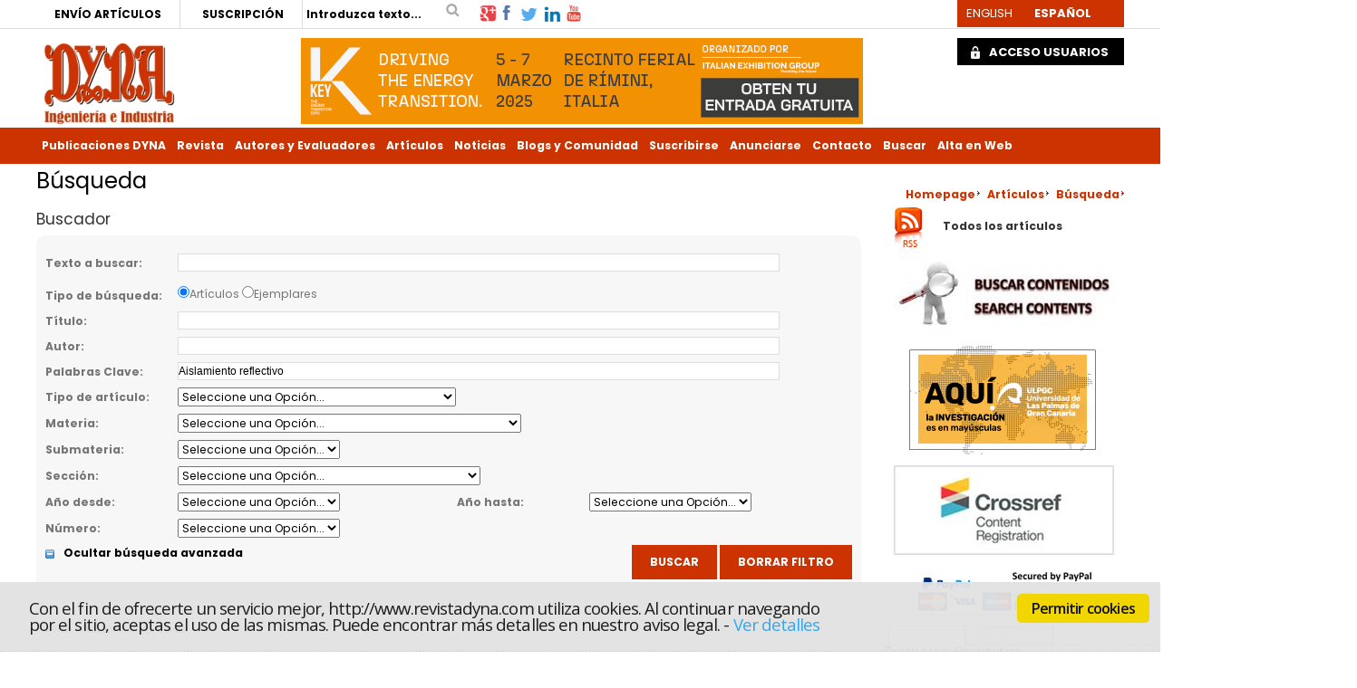

--- FILE ---
content_type: text/html; charset=utf-8
request_url: https://www.revistadyna.com/Articulos/Listado.aspx?idMenu=a5c9d895-28e0-4f92-b0c2-c0f86f2a940b&PalabrasClave=Aislamiento%20reflectivo
body_size: 92704
content:

<!DOCTYPE html PUBLIC "-//W3C//DTD XHTML 1.0 Strict//EN" "http://www.w3.org/TR/xhtml1/DTD/xhtml1-strict.dtd">
<html xmlns="http://www.w3.org/1999/xhtml">
<head id="ctl00_Head1"><meta id="ctl00_IE8CompatibilityMeta" http-equiv="X-UA-Compatible" content="IE=10" /><link rel="stylesheet" type="text/css" href="/DXR.axd?r=1_29,1_33,1_35,1_3-5eGrq" /><meta name="viewport" content="width=device-width, initial-scale=1" /><meta content="Búsqueda - REVISTA DE INGENIERIA DYNA" name="Title" /><meta content="Motor de búsqueda para contenidos y ejemplares. Búsqueda de noticias, artículos y colaboraciones en DYNA ingeniería" name="Description" /><title>
	Búsqueda - REVISTA DE INGENIERIA DYNA
</title><meta http-equiv="Content-Type" content="text/html; charset=utf-8" /><meta id="ctl00_strLanguage" name="Language" content="Español" /><meta name="Revisit" content="7 días" /><meta name="Distribution" content="Global" /><meta name="Robots" content="All" /><meta http-equiv="P3P" content="CP=&quot;&quot;" /><link href="/Recursos/css/w3.css" rel="stylesheet" type="text/css" /><link href="/Recursos/css/normal.css" rel="stylesheet" type="text/css" /><link id="ctl00_strEstilo" rel="stylesheet" type="text/css" href="/Recursos/css/less/estilosDYNA.min.css?rev=3" /><link id="ctl00_strEstiloMenu" rel="stylesheet" type="text/css" /><link href="/Recursos/css/estilos-print.css" rel="stylesheet" type="text/css" media="print" /><link id="ctl00_lFavicon" rel="shortcut icon" href="../Recursos/favicon.ico" /><link rel="index" href="/Default.aspx" title="Inicio del portal" /><link rel="Up" href="../Recursos/#Menu-Principal" title="Ir al menu de navegación principal del portal" /><link rel="stylesheet" type="text/css" href="/Recursos/css/cookies.min.css" />
    <script type="text/javascript" src='/Scripts/jquery-1.12.3.min.js'></script>
    <script type="text/javascript" src='/Scripts/jquery.carouFredSel-6.2.1-packed.js'></script>

    
    <!-- Google tag (gtag.js) -->
    <script async src='https://www.googletagmanager.com/gtag/js?id=G-5J0FF12L74'></script>
    <script>
      window.dataLayer = window.dataLayer || [];
      function gtag(){dataLayer.push(arguments);}
      gtag('js', new Date());

      gtag('config', 'G-5J0FF12L74');
    </script>

    
    <!-- Google Tag Manager -->
    <script type='text/javascript'>
        //(function (w, d, s, l, i) { w[l] = w[l] || []; w[l].push({ 'gtm.start': new Date().getTime(), event: 'gtm.js' }); var f = d.getElementsByTagName(s)[0], j = d.createElement(s), dl = l != 'dataLayer' ? '&l=' + l : ''; j.async = true; j.src = 'https://www.googletagmanager.com/gtm.js?id=' + i + dl; f.parentNode.insertBefore(j, f); })
        //(window, document, 'script', 'dataLayer', 'GTM-N6SK33');
        (function (w, d, s, l, i) {
            w[l] = w[l] || []; w[l].push({
                'gtm.start':
        new Date().getTime(), event: 'gtm.js'
            }); var f = d.getElementsByTagName(s)[0],
            j = d.createElement(s), dl = l != 'dataLayer' ? '&l=' + l : ''; j.async = true; j.src =
            'https://www.googletagmanager.com/gtm.js?id=' + i + dl; f.parentNode.insertBefore(j, f);
        })(window, document, 'script', 'dataLayer', 'GTM-N6SK33');

    </script>
    <!-- End Google Tag Manager -->

    
    <script type="text/javascript">
        //<![CDATA[
        function gfHabilitarEnlaces() {
            var as = document.getElementsByTagName("a");
            for (i = 0; i < as.length; i++) {
                var a = as[i];
                if ((a.getAttribute("href") && a.getAttribute("rel") == "external"))//confirmamos la nueva ventana
                {
                    a.target = "_blank";
                    a.title += 'El enlace se abrirá en una ventana nueva de su navegador';
                }
            }
        }
        window.onload = gfHabilitarEnlaces;
        //]]>
    </script>

    
    <script type="text/plain" class="cc-onconsent-analytics">
        (function (i, s, o, g, r, a, m) {
            i['GoogleAnalyticsObject'] = r; i[r] = i[r] || function () {
                (i[r].q = i[r].q || []).push(arguments)
            }, i[r].l = 1 * new Date(); a = s.createElement(o),
            m = s.getElementsByTagName(o)[0]; a.async = 1; a.src = g; m.parentNode.insertBefore(a, m)
        })(window, document, 'script', '//www.google-analytics.com/analytics.js', 'ga');

        ga('create', 'UA-2829994-1', 'auto');
        ga('require', 'displayfeatures');
        ga('require', 'eventTracker', { attributePrefix: 'data-'});
        ga('send', 'pageview');
    </script>

    <script type="text/javascript" src="/Recursos/js/autotrack.js"></script>

    
    

    <!-- Añade esta etiqueta en la cabecera o delante de la etiqueta body. -->
    

    <script type="text/plain" class="cc-onconsent-social">
        (function () {
            var po = document.createElement('script'); po.type = 'text/javascript'; po.async = true;
            po.src = 'https://apis.google.com/js/plusone.js?onload=OnLoadCallback';
            var s = document.getElementsByTagName('script')[0]; s.parentNode.insertBefore(po, s);
        })();
    </script>
</head>
<body>
    <!-- Google Tag Manager (noscript) -->
    <noscript>
        <iframe src="https://www.googletagmanager.com/ns.html?id=GTM-N6SK33"
            height="0" width="0" style="display: none; visibility: hidden"></iframe>
    </noscript>
    <!-- End Google Tag Manager (noscript) -->

    <!-- Begin Cookie Consent plugin by Silktide - http://silktide.com/cookieconsent -->
    <script type="text/javascript" src="/Recursos/js/cookies.min.js"></script>
    <script type="text/javascript">
        // <![CDATA[
        var IdMenuAvisoLegal = '';
        cc.initialise({
            cookies: {
                analytics: {
                    title: 'Analytics',
                    description: 'Los datos recogidos por las cookies de Google Analytics son anónimos y solo se usan para valorar la experiencia del usua rio en nuestra web.'
                },
                social: {
                    title: 'Redes sociales',
                    description: 'Facebook, Twitter y otras Redes Sociales necesitan utilizar cookies para reconocerte.'
                },
                necessary: {
                    title: 'Necesarias',
                    description: 'Este sitio utiliza cookies propias para facilitar el acceso y mejorar la navegación y experiencia al usuario.',
                    link: IdMenuAvisoLegal
                }
            },
            settings: {
                bannerPosition: "bottom",
                style: "light",
                consenttype: "explicit",
                hideallsitesbutton: true,
                hideprivacysettingstab: true
            },
            strings: {
                notificationTitle: 'Con el fin de ofrecerte un servicio mejor, http://www.revistadyna.com utiliza cookies. Al continuar navegando por el sitio, aceptas el uso de las mismas. Puede encontrar más detalles en nuestro aviso legal.',
                hideDetails: 'Ocultar detalles',
                allowCookies: 'Permitir cookies',
                seeDetails: 'Ver detalles',
                savePreference: 'Guardar preferencias'
            }
        });
        // ]]>
    </script>
    <!-- End Cookie Consent plugin -->


    <form method="post" action="/Articulos/Listado.aspx?idMenu=a5c9d895-28e0-4f92-b0c2-c0f86f2a940b&amp;PalabrasClave=Aislamiento%20reflectivo" onsubmit="javascript:return WebForm_OnSubmit();" onkeypress="javascript:return WebForm_FireDefaultButton(event, 'ctl00_ch_wcuBusquedaArticulos_btnBuscar')" id="aspnetForm" class="Menua5c9d895-28e0-4f92-b0c2-c0f86f2a940b">
<div>
<input type="hidden" name="__EVENTTARGET" id="__EVENTTARGET" value="" />
<input type="hidden" name="__EVENTARGUMENT" id="__EVENTARGUMENT" value="" />
<input type="hidden" name="__LASTFOCUS" id="__LASTFOCUS" value="" />
<input type="hidden" name="__VIEWSTATE" id="__VIEWSTATE" value="Nb4cdpHyG1Nr3jgzQsd5Z88W+E72Shm9ppmOLBcvBQwCzHUwP1PneOy25X2XTrrmu4OBQtOkx43axzTCnYHmq/pl9Lly9LYwDoBqBaumljq4uRsSQjOuFkQRGhH1UZcso9CY5QtEgu6b9rIvpaRGFIt3U1zGWuK484YFgBI8mxu++b2hA1gBvC9OiuOvXxyaTTpiJ4DLFXxsEMGzDRM1Q7heATgA/gtNuCAHeK8L3w0VZ7seLUIAAOmLk7+42Dm6qbOIBH6F842vcCjrH7lY4x5SeTWOX2AQruHmV4HbAE9cocak5slumJ4edijupG3x8Y8hQ/RPgykd2db2zbuDFrv+KNteuI9DJ38ilFGx67mbFos8FeFOX4lr6JXmEk56LERGSIgvra4fEPP+4KHBhfnewRF2iNDFCpg1AgmGhcOZDinn94TjTv0HAGWegSPqK1AQsjxdpr8DDEHgf8dRPvh8LsqZc9e5u2xpU9ec7P1e5eGdBIOqsvTNmZpKSAFp2w/lGlPMB6+CBDp7i0MGxWSK2jafOOiMLLo9ZQ6q/5Ocwwj8eJmGk2ZjMz1GM3bxnM9ciY3BnWUeXhjZYQqylMmNAQerJnOC4fR16u32ubP/gu+TjzIXb0bj3Ye1I7TQsPRxHsR3agJgHWculZSpqMOlgIAxZr81vPz1gxglPQI/LX6UJP7Cbon5IIA5gmqn1jx3NYJeY2Umth1sgPbwXhoIpJ1/N4DELBmU3h+SO7+DRrXo4E6PDR1QXUL8/2atUe4tVcDTu+iwr3ptqozpvb/Hu6V6uCZuDfpjH9sUWEYLkYWkseqkyT+NazwjlXOZwyyyQWX/n0cD7roaWdi4Hs/dsE4AmtAyoIWLsHWCjqUBi6lYp2MSurppwbey7AYdOMPeA+mEWcwA4HZFcrCSukZT9LS6X1UMJPWWzbYlhQnKuqiW6qEE8CfvodzBaJwMUWTWF/xt1AwOl01nx9rSor87EkKVymTmA883YIDRfWqcwH017jPHksNfQAgNOcaIN3OcEJxL2rriJkeS+sI+L5KPueITj9QQCxoQlFEKE10jCHAzVbOX+zq2lVUd9RPudhTIMz6maAfweJyppxWHrfk02lLXdkRDzLk0Ip+mkrwXH02llCwvMjE+1fAEm/jY5CU2Mda0WoSRFXEQg5Tdow9xKlpM0xkvQAuWlqn1cS2CgYY5Y1UOSN5VRXF/zGA0PkVxtQJFvLKdbACM/[base64]/CQHDNQHv429Y5LYrNudHx5uDBFs855jn3z8vrKMo++9l0eDp4tRsPFXujimWp00RTw+ggREZKkxVpEfU/K5lzlO6TvwN0/jYCeVBTXmcXxt6OY2itghYGkxDWkPBUB65fwE+Epm/VcdOiuyMB1V+uO3JmkRXla/PoDoPD7u11gQ6ZpRjCB6LsSagwsGg4Pm2Wnff2zKHvLJObxYp/kOi2iMzyxr9vCXm91qgzP8eTi2NEGbiQTpWlzg8qFq6Kf+I1mF4Gi9wY0YBKAFf38bWt0RoR3MwaV+L6rAN8Ql5YCrhlSzSf90sRouAEcpZ52CLSjiKzpFZ2/6WLjdOl1InP6NCWoCm4k1Rh16Sacnk55JYz3OMnTrHdr4476yoaRNEDV5M4Pk8+jjZuhz1BvqYPYwLoUdNcUA/e1gPsRPeGjmyT3Ma92Jt8NliSAccyg0ldYEJu6g9DgYWh1pF4HT2h/wqpgLT8tSgN7LOgGtgd/9+I7X1yk5YCJ3gYi2IOQbfjH4+TVrSgAeS+SHzYDTQNfyXofcA9/6EIsi2OGTqxjOySi39wk8cv0wbOOyYnYz58yPPydd9I2KVSSTvnblNVadBc8o8sLsOXY0yxR/cfaoMDQ77KCIHwg1myRA81HdSTKjxi3uJL8TxyZYQv1m7+HdEnTXqRlacpqNt0wnFvmCTFndvuKO7g2DSXAVg108AL1XZx+L5bwL/gSXcEm8IJb2jAyQ3D34f/kSUe/CW4DDISXVafhVwooaXWDvjEhuPVLsDttgWt1h6UstCoc3E1RMWLAE/0v2mFI7ZfhBHNYsx6Z5dNJDZPpurTBHmzA+li/5Jy2szrZBQ8OsN18V1ZBTvB1PZjlCAyNN9xjmdpoEGmALrzb83BphdLgc5tUevTd8rbEixCCHFxMLxLtQaJOMcKxa6zfnWOsm1eovaigyYD5Ohig+iLS/jpiVcWpdq/9vXKp7+4PS6rRUssvVuCG2VlIZDnuZL2fwVHxYyhd7KZuYBMlF7Z2m6tcAX3zOi/meuZfTcqtaj+V3rZV5IghdurvaRJ6KFK1FGIGMYDbDmAlNSRuta9AxWWr3F+mC9+6PffcRGtvV1Kwz48XtNvEuYboWWik+5cxF17wRKBNvs0tT/MLaoGfv+9bm5FocY5boO7CGyxf5OClZ0lrO3yQTSKq+sfoMWpG1slCsvY5To4ZurWCItl2YAwvfsPddB+cN1vRsT+MTptohYVij5vZIie4qgpsHKECWyGZtXDvtiKD6SPT/XaQt8+WcbuUEHu7f74YUHBbx0FHE+Ipk7RS4yJm0dJ1hmAESNzYoPco+y+Xf/cSTTsKY0ACenl0NjYCnBW382Iz4LPHlMH5jHfHFU9LRzpKDfUVwtciU1LzIJIeZRgYB/CV5CjLTor8vbOO1uee5FhGw2laLEiOOuFaZ+hNaJ7vR2fX8qcCpSxf2KMepJrDhWBdHRGMYaRksSSQEdNNZJJ4K3iQPIOJr9B79AfV8aXycrGIpvWBDnrFdeWiuOGsH/nwKHxj3nUX6H67UaIYajf/0B3K9Ni9vPjhl01xhNl2S40Mdx57wP+Bm3gaL4bZreBvLfGYVbzIsNinZ0ZjqVSDn5HWbhlZMH8r3bGBWFJJ7HSbUYqxDV7+D/7GM6zhyVr1/6uikh5BdsnC4nrV9Wor/SmJatFa4clxWT6miqRfKQfl5yMMXAnZbhqWsY+MtiCMHv9W9FhWqBlNe/IZyJhumSyJAqWSkkqqE3I8qx2Xvs3bfgZ9zcvFC+jw8B8glTP+Em3n+YcYPVYgHZ/bWTfRlnh4QnOebtil1E+14Za9L2Ntak/D3HQjVus1jQtIR129BPEHrMWBCKQM8NRb2/pDtTYm2QfRhgpgDcJgVdblWlqr/Z8gCQualAm1fJ5cpp6su2MatFGDtpWdZCVa1gJG/ahiyoUVxMWUZYpwsHGT1qkp3SjKcN/TqTwRr6CpeXoTlTIuV5WwWDYjSiqGHQ0xhEFITLm8L0TS08cz4xZeNEGT44liIdJCfe60wpERMPCcOMgQv8oA/RqPrgaKg6xHix7WBYAvQt4GXVq2/TLV3FxgWV2BMn7sSYBoQ294b4x6qD2fdoZRSbUmz3Chsu/X5zndCaDMiRKisjjBpIty02jygqzLynda9gZqGi+aVNnv5EUrrDWB+Iu2xCzYtS7R1W5yBZ61Gl1FtfIPTsGg6CVlsu+ekw6a/hpa7piPRnUiiKMC7TFCsr3z0i80gfw1I3e7nXFphcQ2qjb5K3or5EyIOXSrN/CgPImS9G7tz7Ir2+50mwBZYy356yv7IATVLHvA79JRdycgDxK4m+Ezl8j9eM/uHpoowturmVQw62j9Jd38zLyQNKRNSqWirIFl4Ki9CYNExaiDefOsilo0VAlzOu39DtdKOWo6Ezqz15gToDH9RBWA7rNYr3OeOgUX9GMjV7l9HFWJJJxndLpnsFnUymNhEI8uC7Uw8YEhAjBDQ47B+S6A/eR+eYnnF5MAiZnh/f/01WL+HNADxJiVbs5FDuXkesqF6Li8AKohs6pMqfnLo8vuIJDhhDhhhcU9pscJjwmM9D6dl45FAbBUuoQlu8A2Se72OL5CCDjIOCun5XOVfpzNtoquhMgWTQ0+sFNbwjIkPZwAiTD9jcA3B6+BMSZ5UBshtKYpXIHTgR/4Bu7acwBxJtoZsscCnAUIlbLlaX2IO8u8Di76HXH1mcZ7O3LWd3Dl/uPNVz41riR2UTphsGU9Fnss97M40zqQ38HdiA3L1rNJ1/4qJdtfCOuWBY/sTKmUVhk1nDcE0WolkV1lwJnZU8+rFJnKHkj1C/AMOqYgoL0ltE6upaqCI3+/gpOScPipZD/8Ay02/Co43CZcxQI8qIzlj6bSTvEA2XaGGAMLrM3+AZgSWlxwNQ4JpnL8uvFj4eMWSJlU4ON4uX8k7W+Ie+BUTOgQYUg/drBy3/R8BT11nwQYKVw3cwOWluEN3kW+VcFhwQQu/4Ix7hGEwxrw0QUdIQUF/WxT/DmVwQBJpFt1P5jR7q45O264fOIv2F4AnUBFzlAPqp9BWvhaKG2VjU6bHej/IdZQsS4tKC/J3hG4wVgTUgryStcfy7bQC5AxhegoXIxwN8q5yy+bEu/Va+UfTJ8vk/hOB1I2CWNymBf/4PC9Qn9pGnfL1UlX+dYInS1GVQs+P20q1HDRIGKCvJv+khtUC9VgXPxcEmlIEE9/dEP6BdXB8FS+Ba08GOAT3Plz2v7Cpb3rgYyGHaugL8NFa5L79xjD8KTQqpmGJ0tgl5FNVx4XamKXFH2MKyC9vTKtLmHml4SDG43zNyHFazMh0tChglleRVfQlOC4DvqtRGxhA1Vq4UPWWYEYvj8BPpA6nh84IEiciNL7jxpRue2f7mdR/by73+JdwAIyiKOJ7FvzCjKkGfUaNWHFRy1bTIhFEaFAuuNUxIpjGD8p3WG7QhgMkcjtmbUMzud6L7g4gJjhcqaQCiFSLCrh9vqg2fBHPvDqVe3BeHrk9vqsCLYNX3o8V54v9Lnl2Gq5fiiq41CRUDzHJn/PROq1UeRGieTIZhv+ix4DoQcImdWxLRWl2xE7YvhhpcgHmpTb7rhdcGg9fSrw7atHOE+C+wUUC9pIv2ZiFFyjkZxskcToa8HAiLx8c1hN0rkP23olN+D60QAzZeoWDINMgnlI2a6aoTEbQfC/4wkA0m+7TEYatrp5jIxP76i4cKshoJoQDQZpDqnRraPQjvDEBEub/[base64]/6DfCz1Zcj1ehsyfdEJ1AU1XZPBoHiHsqrlLpPhaW564Ff/Ulvahn6lllN8azqU833fY9CNRvHla+aoqmpIu0DK+hiBXNULk8v2LHKZq7w095YW48Yrtk4nt5r47w8aiHPFOGJB5Bu9wY2CautMF5tvg8F1oXoKjDfbH0Dh+2QXmyQN0Uk4DVL9/PvbwNKz/mFQW/pueAiRpyoRaL5vZBSZV/tHBNU74XoDCNkhvV4Ke+H+f9ZAyKlhNg0/S7jLWQOPAIRymMs/FR7WK+UgifIsMFBxQKScgw8IjSFiNsU4jS48dwR6QYY5ZrSM3wzSD0ukMIYrjXNuNc45Nr8HW9YQ5IXywCCzFTY/OKp4rFq1Re+7p6SvgBAUfvsT5kaEZES7YBJWHXdOG6lqOSopaeeTZTpV5nnI/zsqsw32WURZtFb8PZVYvb1khrqGDB195SmFX38hegPD4/Gpd520CTzeyHpJgyEWTpnvXrceABE/no5AFTVIWcGg/y3VL+ddmoYkjfLU9FvAHjreQzubK0hTAI2Xcov4gBREJoYFD2Jkga8xVMgs1tPVO4DqOliBBPAk3C4FIjZtz/0lGKpHXeMDETsTIBzXme/F27CTbWh59sp0MS7llit9mBdZtHr/A6vT5M0XjFpFkrExt0Twt9eAqOM6YTHakPETxKBH0UPmZSA1g56agEJzuS2ZttTaY1QWmYbMg32/UHFeh85pH/PJ0jVjU2H1zgyFuvjowhobEe9xrmAF1vUikmgmXZpvB82U3qA9V95QMc2eekyf9hEX7BLY/srmaKK7usIJRmKvqMcdJWwT2z6gp4JGWNViecZkwCfRVL8QaoAu038vcjSuamiT7Bo+sgtXR2zidbsaG3hteT/OmsS3xeJ3A0bH6+TTEDSnSN0npgTIQpLBxsTTTeI9W2vxvgQfAhp42nKcK3fIq5R9xFDIym2AJeaKkxvebVrfn5IHLVpNIgZSWcfy7DbCUTDCl/2vk/xVWupxNthPWnPWhDo+X8pxM77bL15//W6NM1+rV8/P1R9yyg6UMRD1UFTJwk+P1gJtGi9SS8IOwLCZVAKTUMIxkhkYtp3M0+7S65mwXK9OLSzNJnSFB1HyLQsWEjPeT/J19W6sc3lzNkxF3sNXK+ZTylNildaHeJnQZfQNKunMLXlgRcya0+SifNcIgb67PZ5ELSrJj2hYb2WEd8jh72y0wCR+G2S1ETpB3X3v1zmJeOLvIYmOAO98gWG4emSNRMh5Mv/NI41YIdkt+dNjwIDbPX1kQxmDsyZ9XnVXHJEFH6gyG+6fIcSHNIlNr0Mf+Tw0+dHHE98Y2piL87MsDksbNwOQt+Xk1D4V10Doubp5T/L2RDtKSFSh4PzFlGxU2Am0weHJ44OGngwDAx3zTM8sJmDiXJ0Zw8Rf3HC079/s5WtwYALRFuD8dlTOpFy8eTCs5SaaArsk9mXu5DRtQ92p1aViYCfZakBakJ7LwxD9H7J7aCIwyEU9nzcrz/tlinXstyifbeBdoe+uf1OzlMaZKrYqJTZjkfT2VGR4GJ/IoSfvUcJraVkk4rVYpa1T39jggYbgT/GNi3dBqHRJ2bwGtPyw8RuQt+ZLFbDoe/SkjJ89T68gsttZCjzVdLnq6vZ/GpI23VZmCd7S9wXLk5FUFPOiam1syvK0Wp9rwpDGdyKYqOMEpZ7EF5zwEu65oJBpBeF3hrrThnAYZh2hBCkYZRfrhfxCNTJ3J/XQ/Gkwyaqlc82oKcaqBc1+KcT0pExSStR9Naxcw+RHxLwe9uDoprmKadu/VKuExKomBSPJbqQv2g0nKOlRw8kl1jG2Mqp8DjcRch0PFJ8LHugloAIhst4vI/N5XU8YDniH6YNgMA/Q7dfGk7F/HPX+bkscQFXbjwQTvMlcJB7+Moy4zxb2if1L4EXLM8Mlfo5q0cgN3ktUBDyQ99+nqfa6q2AUEOwhibgAy7iDHNf5PHg54AFi9h0mvHA/ymM/o+RgP5DbAvx+kbqhKP9DOtcAvCXVa0Q6JcWlS4kQ9Me/S4BhuG6LQmY+pU3b/vya4y2N9AK9qbYLcjrqm1B1MeXmU0UhGPHsl2FnBw92JREY2Mi4jyQ/kcnTEkfYExzduuN9E1QU/zwKpSUdA4fnvnRALdzrjnQN2t6XplodIf7682v2HvMk8N4giH4EbE5V3y7cYLFZ2y6lgN3FgzWwAPoDiGrLLBn0Ne1//S3wOj1S5ZOQKv85RI9MePyA0laEzOGs7XYRnPG6s8asYDZTVjABWvdYk9zOV4x7g9ypzu4/gmGCaJDZ88LukwEbbZCeGUMuiVyIxdphxr11fudZpL1esU515ju6Bu2k7faGzcAt+Q3lDkMhhuaHlJFcaTFtDTE1hGCQXSUcVgSe/K8PEH5RE75jmresYB3F+UCfyVzLgPuiiXyIgleKgn0VCzze9KsN52p34h0AqNXZ38+HtwDEmJLq4L8fdJj3p3AfSRJmrgkbU0/4ktLkdMN16U4Fk/S0x8qSulRHxdPWcm17PynwLDwABPmMLjfq4ljc8rVJZ4Q1QE/T5sKEsrbIAnaa6s86fwpfsznHjD8posn9K0IyaIau4rPMBzNLGVZC3f0xCkTAA8y9OdtIteeaehdJRFIvue6qsBXJszaHM6GVqJ8q85TjB9cAPE8NPqN/g6at1SRZ9vIRPF5CLJMHboKfdvcwmIXPV1mRKephkcw4hRBwolK9uF3Jha6Pu3eceX1/e4PUVbGPxUy/SM82XexPs7BlLOsxPrkdZmfWFnOwoambporgCrU0WcjfyFn4CLvXgoOwKwhG8zK8XwRwf9UCsJmsAUVSyJvA/DeKDfA01JdtPa2D09bqseYsxaW5bxL73TqM4W/bDX9rbwtGjPknN7E9nWcDLH6+cFh0GInC+3lTRJz3Q56Jtsgf2OUtYjMnmOZ+ApZnUKRcspglO1gzQbt/[base64]/gnChFEA4LiPvoA9m7VSaWPtOsaagA+tdKdFFbSu6yTV3EHtQYAR995zOG9f3eG58S4F3H5O6GjE1ofh0+/Kvec6aH40gbqCp/avfQmdma6bLMNMYQG5vGop5hRaOIXqhb8lDBrCY0oPYWMVhrvt38RaAHuIjKobaoo30O0QaiEJ83Tm05zJ7hl4ivNA79lE8thlDpinYa4/yHh7KwGVjHEkl9JRgO3CHnHRi1j0RwWD+s0LQn0wfpZ+lFm20+bLdW5j+eh05SZ1i99tfwAyIWAlTMhiWX/[base64]/[base64]/zEOD9AHn7GHqIP4tOrMF7QylYx02AXKTLz6tmlOJCds/qnfWbEt46xtscovONazcSpuF/PeadjdaAemfexKGEnHjBXbM1TRHrCdpM5Ib/r1XgLQPprFBsp7CC/4BUVwH9be5bWXGCy7i2Nrdc6fWgjBxkA0u29sxiU1xwazkuw76hsPF526h/qVz2iVhU4iAmlwM6Lnns0xkwKbDcxU8Cfp7Rthafnb1N+Lr+CZU6jYUR8Q8poS2a8bVWIeGuT1pnB19FsOuhrkFpivFMCJXnAgxFfH9cXwuKqT0bD4VLSy5ZF7P4CGT7jOJVGLpAwUlfQxlallF8x9YdcGhQ8eHey/AbfKLE3O/tUUxYCSMj+9t3Mz8ZROMkgXCQZ3e4Hq5nkUTsVY80Ggbnic5AwZEEc5ixd3D3eVU0VYBd8vJkANzEhF2vgDfWqGdclm7fT7u7bD6cqEKQBJrEgl49hznyd3DI+IX8jqrorjlHFKKjrdmCfU8YNlDjsIT0HnPpKfPGluJ2Vl4yHFB7Eqszf1tzbsFPmL4EqadzxR/83C88JcD5U8gqRD6IzcFpqGAvGKEk0u2HFIP2aatx9JkADG47y8ndvCvttorVxjCBe5WORbCxwVL4n653+JEojcza0Iud48NwgAbKeFPqOBVAOmNCBrX4+GBeXeDL2xchb72nvki35GHlxTUbJR5lIxzUxfIfxuwwnLJ9bxTYD/UGg7wOixec1VZSXm2ckZUtTfqQI5kxAVGAr/Iz1Vn+ll4yzjapXWNn+nUXnMrwjbuB9KsQ/K7Ncomm+ZXIINGGzqPHjbZIUX9o8E61DR5Ib95bYKtQfJvYL8fTR34IIqnlFUDg70RahShCmmMU0odqgrOM54EUpt/9pHByXFgvjOJrLX1IQ0qOs8PiEfIcSPDE9C9Z1ZyEfTi7mxMjYlPMu16BcJqN76IKXyKcyEQXvrlnlc2cUuEGJaE4HY4s77t0jf8XeNBtcsPuQ3egfHQOcF/p2+/DETQioEszJtRVnLsb6qh4JxoABzZy1e04dmCvqfCEtm14r+dNhR0edNnEjDTnxA+o3HcFG/xId7GU9e+HbtYdBKNbtNJIuwW9gddVzUPy2a2xWohJqtXBNqMIY9BA/D3Nml15WtzqVz0VxCa7MhX5uWSeqK6pYgdE1svz3HiJIZb1VxH6xrbVZEA+T0i1LyIvdtjyDzfdH72lb7d0XJ+fQYPkIHxEHV5ahGUrc9HNTzT1xTwkjIxXrKTOJ89ufDjV90XSLAwiiQl/B5sNpNdkVa33cfVEjQJWWSbEH8Mo2bRW8LoFEPTOEHWML/OGppo8SnjW7oWfqgOkb2FIzVVmBY04ypT9Bx5Hw4oQERgngVeuVvmvWAxsfc8vJQx7MRnHZs8Yo2cAlAUfi2VRi9N8Ql+6bJmnWM86MWf3k2apwD4V8d/HVYyu7rT8r8t5fcWjUtTI58UgsSYQxmp5JVCjA8aqNB8HvZRmMqGXudxa38LBG7/6SoUZ7ovOC2o9k021zF9swhR6VO7jl3oEx12Mlth+kX1w8L1WBXiTQawL4uPtpvOkxmXsepNq9/siEn+FkhFUJlrZa19zH7+gZOKWZvfOA76gd5Vwxcl7Qrpb1+GvOYkPV0fuMWg9jmLjl0LE8s6hrNG8jk1pglTz5NYGxm+xlXzx50xd9Jbwb8xwVy67fbgIwKf9d5kL/2R+qtj/6BPABo0arjfLjUQ04N5x+Odoic7/t0E+hQXQl40jSQUKEpjhhQCGI1fYO3mZId4SEKTyBaamGV+KDlJwzuAfh8q2HHt5/dHL6YqowDfSbpNQ+McWqlgd76ATSLEtDz2+GggS5BPzh6+mvhGZ18tChrP6Sj6l3qzckD7H8pKQb9L5IrCIs9j4bPNF+C0p/xROtdcKbL3MBW3OOMNxRy1RlMVGkzezisNj95YuYJnqDRHSMAaI91H5GnSsSlbRhhEn5z/UZEghNm2fmlXgXOl2O8C4vyGGm+FvQoNRNmOsN2ILbocG7/bEE5d6Uixv0wytRIRON6EZODSXXW4fLRbelzoy5B/EbaDNxV+g2Tn17BG6tpC8yJSjsGa3awcXS410XT6wQ9XgFa7JZzH30nByhhrNOXLMo0uNq+8YZ13STNdmaLAiFNvC+3rIh2c3+U91YKZ6YS5CMHlJaFwlwgV4KMrYX7oy6hZywC9FlSEXzohGl/w0gMKBv1H17BxchnoON5y9GMKdGzpLKSIqqrxlpu7h3RkUl43w20TM+B96FB1mGPkAV51X3bfHry4ErxXn7JGeVvVGQnbxPadnnSwmm25EIEMSOQIDPL15fhWILFpGaQm28smcsjnwPHoMmRUyXtYhrbr4Un70OsD/QomPmkNEs1Uaq2go/N4pL5/xeiTP7OnDLi2mp5fU6BrPlp0TNZfGBmEKmeU1UVsPm+ZBxUQvNXElp9I/QICxNoHSupCmSjsIG1NIyZG6mxNAPaGN04NjkHeGTRNZoHxc9Xd2wSdtT8J4lAHaYWBZJfrkE2Zy+GNsjSO9EmWMcMmj+b1y01xAu+Icmt2czC7EVCi8nq//ocdI0gxxn1CBkaKgmWzkycRquJz9GUvZmApNdTZJQ8dfU+tYs2iUKB6RmWS5q7sQYPitKlMXc9Yq3urmPHh/1jQgNF0cM5nv+Re/CRDgTlh1PhhVixt+2yqLovet498OLdJ3GcfsVdQRg/sjyaZLLtCgtrGL7SLWXS2hJCjRWmz1q18rbQvY3r/PvRYaVQiAtWzMgSM0v1AD/AKFH4k3rifnMdhl62QMe1RhH7wfF2mBpYlJIyDdTU38WjMo+2F8Wxrje0XcpQNNfz+Q348jU7mjLW27GRg/982MrpizJBzB3btBb+PfDIlJ16bd0xuXlXELhWNPTNbQyDnZC+tMurMOswYVv+528avFJCOpbkyqMeP+87c4xj9Tuy/RTrNs5BqrsMoBSMg1R4tEPQSvK04REHr0n5qVywG6cqRAUkE98SkG2Dnl7tKGv6DpotdIdIw8sgJ16Hdr7Pql3sQwOWYZ9p2xi/mNT00sxYRtT9y0dseibNC6c5bd5niOsb0wtaeWP+IeP81pr896hBkBrJOWxT22gOpTaC4jB/Ye8GiSHgx0HgKqgLu5IEFY95u7aMWA8G8NiruJukMd55i4ixMTrpR3GPEBa+5gxe/[base64]/fOaDxAQ9IstZVMu0VAFBFXRUjXbCkxkSyWOHLRjcIVIibPcIp5Dz+bvYeCrW5t4RuEoGpEQFkolbNlmtjbxJDv7gkR/0ccNvbats0Jg0q8nn9jQlHmCq/PbKBn3DbMiK3b6uEatKRWRs6y00aJNN/0sdd+OmoejOuadpLCkxSAK8cfQWx1aaiO/MwRfCnDovR/SuWssiKo4WqxDT0NawSQoE+2YZAuPtuKxypW6Q3nbcTWXsJosC8eZZ4JGAEbiyMgPvnbH0KqMBlCGYtB8CIRg3RT9aaoFwG7N7sn+wWmNKcyPN3FjDtPhKBNBHOg1lWbGxcFVg198Bx24Wb8or2PpLRQU27ZOEUjzbLWo+EWcrK7rOEx8cg4eit/kf7sN3PqMV8tTPOk+5tIbPENCFYPistBPi1e3foU68JJJl1iopX22QzLbAX9IN/TyBDSQObAZxnZkw6Yt5dX7fEBeg5COkhKG1MIcskJQpya/kpg86C4/r5pE+bdV1NeELB468N4khd0ITuWzEoT5S5Rt09SqyHdizyi0rWQsl0BBhtE3AKGeA7WmmPNeL8ism8eRXpmAJNeklD4jLOwyyUBBb3QHbYPMAicH4ePZd+pf0Xvk1pFoY5NRjwH2C0uvvunOO2tY5zbS/EbL6WkLNK0dMfPHepxk57/Qw/bc2GHZW9/Xg6MiV5aJf/7hs8ALLsfh+W/zuL8rEwtc+Nx9hFd85dPjXEjC6cFgoGRT9HGKrFEM+nZR+b1RmMuQfoDsNu/i2A5QmEv6WQu3BHepmS/xB/MPAgPWcB3hFwDlvKTXc7TRKXpz/6dZN2Pl8XYGTgWsL7DlUSPlcAV6udgSExhoHW2d0qjx4Vp+54H5XOSt0Qe0MMBEVABnezYrVbx8zVKg0pru5DAETv+X8TyJ8kmDVLuSeW/Nr9Z1raqnczEy8JpEPuRd5x71dLlonjRr7wKELesChFR1GMw74Egj4Cv6MaV85KDdclB8WPnJSy3wTjBSe8u21g/X1SqNblw5PT8nL6vbKlkfRcFH8Mnhxj4W6qujxix8wN0MjwlVqTSxKHuyNPvBY0gyFpaOK93XMBLhzx6YJJAuq4L+zx6HL1jA9MgGDnYoQ18A//wFmgvji9g4xKk0FiVYOd2Ld6RVfzHzfCI+TrV/3ZZWKkepQi1o9Dz9UQudT5UertUf5teO36mcRj1/GUP6PyzqdG1jHppuN58OK6pTTapESppDCzv16lyCp4Bo0tVSe8HMHkWOVIsmxE34MySbL4IltX1iB18WLWYwfa1xCDfKtEimi+JHF8ipP3MzkQm8Xz0QjYtdq7lEN7dchZqH62eGnSXKrzLZYJatj/oa8ujm6Rz1Xd1CajcRJaOHMQc23RckF2CnRfeh7kepaU3smNS22C5lMgt71/UIsp/TbQB7ksAFkEz4ZCB0SiMWV7Ih1hC7iIZFCtmeuNPDSeSOwD+Ji3uWBMFcpFgyzRA/i8Kn0JzgT/+W5AXy31pPPZtb6+TTSxM1w2R7cV59F50c8wzzecg/ZQQu91mC+t5ExrSy4ptzXs/Oy+xunZ/BDRQA+nvPWSykJsge/fMinU8niSBpfcqI64Xr/yiLXp4WWnuTLk5o4wYYMbRp13i65P7XnvOUz6jxEqQlr1tBfWvPsqDXotNfZ+J+JWE7G/[base64]/uXJgo3Q9ruCgKs/w2x2CWc+IlNCzgprTAyahwo7anxt63UXUZzddlaL6Nf4hElbpMT/K/iv0hU4g7BDDPoXh33yHoIrnM0hKrCDInnzkUbuZ97/3HgMTS8u0qrNuMZhieUa+3giKcaOOKzPfZ0fkn/UObYXR8uGWw6I4wsuJIPJSr6HHL7KivNhIdMNhpiWl2b7+/uTa88G3TcM6lc8RO/OVwNkxbjanjIPbkayAFdUbzLGwO78UdvqwnkJhySvQu9d80dYixuOqmrNEk4H6GZVHLjiGRVmE69rMKTwXTaL0VSrXq4rE72MA/TqJsQ7TQ9p+iZVKxaKCsfOWnYtPGQU+WpJ3C7BnJ3bsG6F+jt2M4WgXCIX3+1khvlKERrt9blIYioaLkiUgGM/MP1e0ZU3cHOZvHHY5ctoblN9uPrZDK8IeRuqiNXRgO7kYYrW8ADc0MsbX43mRcdDnm4SBL1ZGvHVLvxiNNo4/o6awy3be/hhVqWyfjt3JSxIiCeADT/cq1WtLFZxwh8+S3HKD4YTkdqNoJBi1jMJl1lryzSygcew2IYBYuJ45Vhh8o3KtKLqSRDwu1p0pYJ+t/eLkGY5cVYNr0X4zGc0a7a2NgpBZ834T+fyns7/Im9R1vkwJRRkubxyLQtA2NNvIbB+YwXB2QS1jaZ5Z4S8SbuUB1QUcanDYZMAUKZfx3OF2nUSwq1ltPvya66wpwlaBYuJi9RECSXMIM03Gm58FAKL4fi7b746L4p9PrwItpj1psOVxyP6J/Rh4+fo0Osed3rh3NX3ilYzkg9VdUfqrY53KOBhBE8TLJx4CZ6nebI/gn/+omL3kK9ig2RdOC1Ir5nW8IqV0KDqofYtHCkQPZx++Ke25FkTaHolTjz/J+zdzCyUXYopfpliYZHfck9saKKnzi+1HR5F/[base64]/JjcYfxdlxuLb6GMLARi/ypTH8oNSMULEFWPJMrItjA679rqT2GdW31ReZaZC81flN4jkHbdykfclafJEegByPdawOT6y+Ra6WmOZ6xn4jCjNcP14rTDyDMi+6/Uf3u4qO5T2rc+Vu7pLDUV9VWXTUdKDblSFqmFiNSlRZQnZWvpA4ebUtRHeTvTRK+wZdLaTHw1Vlm9slhEirbjlEw4/cL7CJFszXnhVhHkQb555f4RMeInTpqUOMmrY0Koo/ICxWTbIBpf7rfGR02STS6r0Dc/WzDR7NTjj/PbHoKOxC07IRJNTVqr5nd2tvuSv5cVZAsJYHv2Oy0/1a++vFZBwV7/7llA2se1RDfi7JBZIOSB+roM8VevhYANAJio79qlm1HKLyc72G3bFyZgsgf0DgTGMjJ/QWLFl8547wQo4WP+ckOY5RCPTKMY/TWD0JlxvlqSz0HqRS3zHsEXW9WJxsqBAg/pc4ewKblUuG8Yt5+0Wma2zWtkfwCUYae7tA3wbULmtYdeytvwkKHuPNJOctO8TpwOlsEsMlCVeGfg0A/9EvDGFkegqplKV0oXR/qmQIMEl+4NKam6T84eLZJAkatfbj1m74XKi/mZYSgM3AEjCjoO20nC3iJ0XHyjDw751PA04wnrR/9lYCGaoR2Wiypwoo+iaVUbTC4/eDnKhn5rawmqGxgzmUiTBH/oNwhGAcnl+ve/vUyLXjlarTihrxekaLpI+cWIW3I8epfTfACiT13QlmPvIJCAkCCKvEYhacqo7DZHalIvmpbxTZgvmAf7YcL6/C4fEuurdyPepjbPar9OEi9skuFlq+sW9JulFQlZ67qAnQq+lCvUZ643NlE8UpBQy8lRt2bKsixQhVhDMTAt4rIseQz4p839QpPIT1c45bzfDMLd5hqaTIaxmrGfPPA6Tn5Kfv+364oi/yiwlbJyfjqP2GtOWcrYugmw31NBvPwL5jyv56G2YZevvWNHqUIuu1CP6/xfCYoYfKp0Dkjk/[base64]/[base64]/UXgVtuu+WBYjLQMm0sk+Ud7NRCKQ5dRMI7YFqpho+JdjuZAsLxKJPIXm0zdqgRmClK0nNzQga9Snf3OiV0b9tFt6Dxl/LqMV+7f8wmythS/eRM8FWDigTGN66GLlGBynnR9SW//m11hPflpejun33qBx9TgpX9zE9+N68fhDKAE4zvoRqfKWudxjeGODtUJYSz6BSR4mTprPwP0ljfmLEE78IdG5BvuqUrrTdMXdc6gpLlGl1ArAoMSy/EmoCokaZWoH6HCsJ92XOQGAqvtGZSvRQB9zKBL8LQGJb0wZSTESRczW03f87JmHIVXw+vin7UwjnTqM8TWlAc4NvAA9KCvCU3wYS46R2ljbKbOtdZPDeOzxXLb7Y1LYw1/rEjEY89agRr6xpQBxJv8Dld+6QjdyrubZDDzTlw3toI4mfefmxMhIyAJzuFIvipl+6KsuBB4XteELFjbVCaMxbumRFD+4OA8wqv8Eouvcsl6Zk8NsowtbHaTO5TJ4PgkrIcL301M2sSmnrw/NLoz5R55xmFRhIOdKZs/oHD9V0AQEJCHzSXLdKHCfYMOnbgSBgzuLK9/+NEUJph0qHEjSN9p7XHJTQetvd8JkAl8D0oYDNVuYWAYyZIMdyyHBZwe8QyOj7tnlNuLqULlPRzOlnLVMqu6XAlC2lNNicP7fKoeqPWBl9O0ZsNL/uKG/JlZaw896m6ecPo12ccJjiF8kOLyDTcHK/IxfxNp/N993a9rD9zOBW0aQlUK8hJFHBbvQYZ6D2UItbuqwDUJqzYSYFM0RK66xBVus11L9Z9SEchsuN+9LK974aDaf3CrzlX6HlY6MQhdbS6GRENwnaYVgOWk8o7OfLAcBfcxpaZ2krfvz4heOiGhTy1ObofVUvGJkUVDqTJzLpZqz3K4n3/iU8wK4s5oeWeL2xaxSGnbsoN9ais1EpNJqFJR6KIxEO6W78vlnGQPG7N3Wfekej8UnSRlV+GtYW+S5YbZvrMYwyRFQaeQQyGoTI1OVfdzKuun7IzgUb4nRrnP5LFgzoOmqsaouGz8S/j8n5iNXaQTbThzgqh9d+GjKWvra7dAZ6sSeLuCqOsgabz991pGFQcPgGOmC5UEbRrE27YMoUyixneajCBz+Z9wfDxRqbsyxOPkVu1+nBb+OAap72NRvN0Y/JnERu8xIOnVNT87NOizdXqzvIKQznm8Ol6YDNNg5BzBsFRVUgNe89MdCTq+eG2SuskHeEf+3XUlnZs+whNH7XB6S9s4+Y+whJvVW9SzM72YVb0KTzhHKOJP+cNxGRdz/sboTkSyCmn5SJk7JtcpIjTnD3htjbefCmpDRrPALseoy2hFz5MAihEh9evOBmu4eNBEWmS7T/TdGR9ZveRy9ubYWoeQx7g00AUu7896jDltsvyStxD/M+clv1Cmjx84g9JKsTB/9+RDXPsXlatC9mOHEnCfUir05yZ8LX/uKHGiKctYYVkwnD+KdH+WSjupvDei/pqzBdMz+wxYX0z2xO89rBgwZKwnuQoKuu3EDozDo/nw7OSmIDc/zawjt3QP7cei4xUG2oPleuQIGTS4RKA5LBYyx3aBufyDfa5IzQYKLfIkCIFZIJopGQmDATBwBzt58Gas56wQX3CbCG/iWYCBeSXiiNhZzvuoIyvxXbRAbkpbS6VUcZfaLpBWQILk0brpBc2YAJFw91CWwsJY12CunMGhshS03t5XBpTA81MOCuann2kQCPKT6wjXLJXKoxrgX+PS8Wut5Lv8n/edEdzqAsJU8etiI71hfSMhyw6yA1Z/7SeaIKyE3YGrBQNLyNbKLX5eaf+n5RM7BhFzNNm+XxA5gF1/qcMz/JHqpChDA3qhcdKv3JF01czycG80eNfPoK3kqW4dzVnxuJySalvQRyjST8XhSFc9FqupC7/Psahk3u1gv/bdLEhQzMeuwpECTBHWAJS92z+7I9jw/lxt4pnZ7Ss0xT2h5EvxXcWVj31v16+mdawA/UxP5ij8ohUb4+1/iLLQ+V7nUDxPEJwBwO+taC75yWxj+YpKF9bpEWfWfNK4d80sDl7RLJikV4Ypmr9RnYE8HiF3d+xqwgIbB3Y2hXNqlp/db1Obj/dysdI9UfQqRyCafZJi9maN+kqHl4NVKG6sF748RymPcmmfFhRXxN9NVjZrYZH4f9OZFcMNSGOYAM4e2jU34niaXNEr1lqgR5RLXYNB4jdBz3IWlTzyMTAGemjPhJtZC8zrmBL137nZpHIrLjP1ArwxQ2xTJ+JwkBpuhc13KA00jtqkZB1x+jNiPDVgI/m9pEKk3Z+xWwxWt8DTi+mmtQuoTXTBhKX0pTV43SzHTJWP6zLYcJmM8ON9O1n0rpdBl8xogj9lYPGe0fNOUpVl5VGVbVmwvpYduI0wR88IkEmx4xPoHRIuZJ2yruSLGw8j+GGjeks7Nz5WL9ahpia9sEItr5VB6kX/2i6jpZpqez38b3kiKrury5EiHOFNSqmVv5d+XR6YNVthHTaZyMlpCHEnecs/eR45sQBWeDPrO4LlwN6dJH+MK5QWuuQyVs/BvdkxNGFowuukeigL3TdMWOXVKcYtcsrdvtXeMjIM4AfG0ZRklTKOWD2u2uC1O2rNxYlaEh6GT6s/IMVyIwIkMRIUWCJgMayCE7SMEo56hBtffoSugLDf4mpqb4tHO3zuLLAVT9y+H5Kp+frXrFWaq4pD02r5lkVg86efy0D2ivqLeAAuhiPviARjDJzI/vLe+jGi2hPaKH5maPVcw0D04rqtMiV3Zj0dgUQWXOQsXVD/TAZxvg7XFS10Jxv8TbxYfOZ4rXVQ3sorTNEkQElJpUbGw9k44M9TrPhGAUJNAl1c3lvEVRX5GvJjG9GiaXqm5c5WuV7yBcnYjUzlmazoC5JvZF7r1Xv2QjPNYYGApRe/2qppAPNqiTFgJkyQsObP+6rGSpY6nQAPE7CEOltGpm1W1j7mXm/0M42wWV30qZgD6EhD4N7vl+lWYf52MONrO7KD4/8DEYCj0GBaE6/xzL0HGk8cdg2gt3scRHwNP5Pqf26dwhS+r8e7LYIP/5hcxXMmIK7E2BbPjM5CVo9Mwkh86+Ssc8Z5lH73mck69yKuN+c8/2jlq5mGmviYErGx7otWuPzX59AHOBfiBtFopQMJSxmYyxDfC6XG6g5Ur0Xr5UfEILYBWG0fbY3SF/j2XhuFb+VKlLeYAc0scNgNfi/s+rQ5INjY0PlVCzzImrSuIleHGwDQHWvjq7ZoQ0KaHNDop6yGjjY+7qQpw+0g0rkgrN0taypZWEzvkoXg+wsj5F2HZb7LyiDmY98Vc+HMJ8oXodBk0hwyIuv8QxoATFIha1CgIdRb31xw9gIOR7t4ShuWf7dE47V/08p/iS5E5MjtOXA9ha1yRIIkIdDhPvaSHzJ9c+ZrUeBhiZXXIAHXgESEAKOWaUCBqIEMRGy5Z3J6Q31pCjTM4gM3YxcjSnQDgcdII8dO2KRa+HyvocECGl8rmLndalrssZZqxVEcpPzW1e9ygLTkJPg2NKv4805PUKPBjeBfnnhCLQD88SIeW4TXKoSzb/qFIIPMRgzigCC7NUAANg/aqudJDkpztQw5WsUfezcRBAVG6S0QKykA5lhgqI8V6VjJrlDo3tQlDlsyuO2r01CVtj53e5+iQVTwLjMex6MWVBYqHM421TibY6fiIp3VE/st1ImBpxEXgVc51H2SL6HS0AiRDr/HULTlOBKhNFfQW8J8AJrVZ+w6KvaPYX5pi5pIsF4rcE0qcLMX+njU8b88N4IFu31yozd8u93phAzlZGRUHmzZ00yHdeOCkNwO0zSzh+CcrkD4Dl14T4xyB1uXepeXMCUZwt27qAdDYL3Iq7WvWcLSoq76wBHj+5lhOZ8AmDfhAMpSa/LRxP3hRIyKXMn7ynLR0qqPL6IMRerj891teYXq27aN4iYoc/1tYVeOI18EQl/ZWuw9r3481S+lA99Vadgtn3OFnjdpUmtXQJeUQxEnuxA3OW+pGJdAV/CDsyX8q/yeVdI0PEeN3WSG+dzMy2Sa9P3QKI9bfODOkpF6ST5J9FiHeyNOzZTqc61NLK1/oizV3dRjqIBTT6kmZgRPBQYjPolWZ2NK4PyfpX+XdQ+cGnpdSFIedTDSZskOFp3RuE5VmBmYjfvXn9l5xdGpEicqm1evhRRKTWnS96ns4wA4akU+WlUl3UWkYRridgOc7AxfgWx0kdE2Wx+U8PtqLtA3D95EBzif2mvduyTqm1Z/bgHr5fuleaq5lZsEJi3x1O0n1IqyKD4lBVeEls442PTSZVWohj8ogtLVTtJUAR6fwyKPv3YQ/I/ewZRI2uialU5lrAONuAhtzqt+hLQuV3fmilTX8+SxyN+JnbzGsxOnsxntHSiKFzjhFIoiOvcuqvIzjtI37VtyzgsWZufEX88WMPdZxXuxd7XBa37I00pbB/41F8iXcjnC1OVCNwhEpswKQJlR4GjICQEh7rxA6ayW11uDWXiL24VS+yK4KRjhOzytX9zsL3OvDnaQ+C9ARnCsQLCT7AHfv/3kF1QDlT0BtBv5ensBskQ653aOttiBT+nPcykmss3/U58Tk84JqR40rElbCI929Moxavb/iwch975iRl9AcvfWzmDQLQyhVSrsY30YvW62tYzYqGzIHAURFsizRUBi8oWKHNtnO8t6xyDRFnlhdflyzJN5IDfR5Uq6/Qy0h/Kcr4BTm0PJDiPHKOkeJMHQmjYKYPNTLI+EV478KpkyptDAC1QqT3OUyLnLenLHBju+SprxSOMh1eki2YhexU7LPKcly/ZWrFnGnAJ1mZ40CygNAOsmXoe4vZ4nhPCoF01WOu9rX9IpZOm4J/1J1H/Y4sT/5eHGB4oXE9ajjge2w1/0K4qYX2cqPXeakvrgegZiuSZNziRuO+ChSgqkrtwMybFhn2ktoPKhg4N/nilpwE+h6QgbubJoyacFitGWuyRwga8RtaVUdXJD5ZhEa323l7oLuFvz6MdYyXL2PW+40RQ12TV51ZmV+pvyQYgj7L8etsL7SjyV3O7ijy2ztnDLB0BTSJTbQHqSJNaLuVHVZf4DRouoLb/6NxYXOpdk/4Bh6bh2VB3sjGmnhibT6k5FxTeJeqQidh6TraDe4sOSmuuRSTSiN9Hsxy8+ABK61ksF3sAPwwco8g5eCoZNfEvioqByYnTxuLdcyk5LU8jiX0VNgW5d3IN2V/PKvVffRMrLblNWUcHkYhO8rYMsT+Xvq0s2pfyrXiFPrLgKNTLK1KXf7eNDsiCv32Eh4iPQUj3yWm7ZjY3UxOxtdYYinkF+FUHmQw3WLgPnx0hIlp/+t3NjhJwgDrB/IpSV/GgDmgqJtqDoVdEOrsEMIwUqAwhfWOYBEWZuxqGvlg/MOmEOAjLmg3jB6+vfNlu8qjsOMv02APJdvt6PV/3xmeMBpa1sEDaPmdpeXOP7bv1WOz96YYsnDbUQnGANUDr6ezaNUbYVcU1NUUdIAopx9gHF5H2hwN++ca1kbVWne/wOwDaL7PKlsH876lQjEZxv7lPAJQXcaY2CYzZhsy9px4f/XXd3UqLTZPvySh/iO/r/ipNzIkNs048uj365bluoG/SFz5ZoLD0AG8vcmuyNRh0iT3bYPiTLhuUaOLL+KpVKKiz1dnvjXpj2FY5h9D1WCt8fzbi5kubrO3XlL/DJzCwX/OCcQf0Rf/w44Bs7GFr2jSA3dUtzvowcbj3VJ98mg6qY6OBjGupOmPQlqECCZ+bjCHGl9zqj/6A9MKaTMQIu9jmLnkdPRYToyj7v5nWfGV3KNHIQoZqnhS14HpitJnZHyUsvwC0yZ/1/3WjjKH7jE5INVZqM5Trcd/jYMTSsYxp2PusguDZpXOKSusGvQpJCNOf5lLbURAco+jWY8O/MTFiaQqvYDU1MeXCOpql6/Y3MpNhB/2e5L9WRz1G29KHxwfcGv3CKJjcHioD6UtCQ5Oz1tPes/1E2M0eY4T3hJ9n/IWixrA9iFki5a6F9JsvTsqO/oHK+IHKfR4GEszSer1DcBwzXY3howjouH1aD7cdYJxzVkJNDhIYhW2QIhvci28DciNwG1rcw7kaThhtDP0w5hORopFkLuHWoCmu7y46Y0A9vlYVXsHM4sDAv7ApS3/0D7Bl/3y8UF1VrlY8krbUJT9hqB394DydZ9zL7Wpi3h2dk51Zb4iT+7TUCMp/ZTn4G25kzso/YNBExQh4iGE1UDJ+8U+gHrKToN4plGX+fYBN0EGuB7AfygNhzK8gHUfkZKs0zgyZ3AOVfqBg1TqLnQqAUIQhoSKkVjeZNSw0cQGv97yVE0LdhjIgs+ZHj2A5R/BKUimeI70ovQdvTL1HPlOkk982+28hyAIVnVIpzwdjuEGgqUBrcIoi2rvHetY+kr6z7+ZjFbxP+XvYYDHBX7fcCwBrE25RlPdBlkAoxuSIh3zZk/ZjpO+L0LwQkQTLFiMj1QAu/7jBLmheBAdyqZ0hv17c4ErmrYbQ1M8S76SY3iSsC0oy4yssMHWAaXl0xFi64jphzUNpcBAHUWPyzndyKRfLN50dz/qu/yqeLcBBuF3V3uB1PKHqZnfTTvBq87oabdMv3Qe95j40PKOE0eie9ulwvMIoE6n6AZwBEZEMx57VWA3izKbLrMQPSwT934Jqee7oWhzaV+HBbNeR1plxhdV/cGaqLzERvAhne2m2bGykbbdKl+Qo27gdupk8q32qdBaHbUcR5VWR3vHKRRd1xu4dQjSme01dlRaE8T/PSwLljMOH7XYKF0x2Vmk+4z9GF3Kkt7C4hZyiI1Qr4F6nGD/Vdd/rfq3HTkgEBu6LCGq3p5TQD3XMpUP351yg82snNME8r1KZmpjf4NwBnBK7/OgisVEawqvb4z8n5VtYF6bM/linDgr61O/974Ymed/vnaBAsnfR0wCDXWJYFwnmfINHbmPLxd2cV2tCbfn4x2zxa4BC2VlAH+oLMCeUC3YWkxof85r/WfB/Oyh3hU5qnoadcssV5TiJZoJP1ANvdWD71w+0Yr7sJE3TOUvF7txTMifgW2YDHrfsns8FRL5FNQFSdZEv/eO9OR2gRkLluET5BBbn3UGD+c0zd1ROws2sYHI9G+7kE81uxKuVArk4xrmE4ejeREFokmz+y7v5PqJazMECv1O+gXOOX2fMsLFixe9m7hrKBW90lFYTYsjDpYT2n2/4K60dWkABpWl4FCw3WWsQysfyKiC1TSvOkpoJ6rvYDFu84ZyV5LKJQBbDrr3uS9YvJTSf2ZpPy3fiTAT5etdSO5rkn8T3N3Mu92J3XcNEgytdWUozdZd5P6CSWdmDbUn4droDOGPS/UlFMCj34DtQUQg8mOJRi50UrfopeI/sFbnaErvkPMUUuCUSt5N377evTiujBwVeb5n/gldGQ72pQUt+YFcyPtVG9NmayQcCf9sWXMHIiDGvsUb5zAF7Rdks5co4/lwHOeaobp7Y3j51HFFPo3KGuGo47qPQ2vwawexqQAtZdleLlkTfoc5mDTKupKg9QvbzrG/UmznXZh7EnaiGBQWXfsIJl7jcQ39smB2ELtJM9q61Dgr1THDPny2CwA/fMfwr2T5p9VtALOw0BLBS+eRmDv/rQrNTJjOxnkXbAHjhFH6w9dQuLfJPcv0VITQPIO+f0QGLOzQRHenZ3Jn/iFeM4vjLRzvDOGHA1Lz2+oWf3/kTJqSAIBN/DBJT7NkAM1b2PV30A4kxSzTRGC7buOqDkyxRbj+R+pYJ06XGbLJFQnbpJrOK6yBmx2wu3Ex8Jiuhrixm2YfvTzpdArZ+mX2M8UhSdR0wbmEqdntpmTEjwY6crhp2C6KrNGbwjHZYss9pwmV/svHjzRa8/ZGJuu+N5linAPWINLDhcxgbggOrSbmTLA0yuzwmrpymVe+wSuzHxHzNOgxr/pujT4GNJQKoDNW8q9VTfS+vxWSg2M5ZNaMnASJh9vTUW1/IcwXrZHXyPUfJoFkpW+xXvUVNF9/9KUP0+x0WljUVkPlSKIsNuyL8xWltrKpYssqQu2vKk8ZfEcuzgXNtsYlr3jj74M/H+nDTjDj5NfBGofKzPmuCRFlZy1HhbWuJcpUMiH2i/2aDLRt6LWMr5adoJuM7jQ+8+dMthRL0pTZ7u4OdxtHPRS+DlFnuyHcXIbk/J2er7tANuQpLA2v5ogrrHV/ZYi85dtGp5ZldAoGZfGb6neRS3Q1PFKMei4sAR2I4nP/qt9YNTyX28CY9756t/E46mgYDZXkD1R35on5K5YRDtb9A9TnFW2yW5oOUONXKXYauX5rtDgo/fzEcOcexitd6vjWFuPexkFkLccGbnBzzBDbJB/0h1EdDZUse+4l8OcUODR2Ecgbz42M02n2UP7SRpYPONiK9CIs2yy6FixPY1FyvOqJN/sm1XkKVYFLanJnDtBajTP4t04Fdh5oHENP8NY0oualeQ6PXl3KNI1zlkekdbCqGcvzhUUe0WOD/uGHcYHxKF24MYV0Js4lZ02ETsMC0O5Ivj1DWmu0S8Uhc8/WocmC0K13JcmVILfQ14IjSzqvB0/hijP1s1CHkUBU4Ae0smFAPy+x5WJ/c4OJ18gK/6Dx8SowV5l1fnjHmwhzydU1ESge9AEsA0Km2cCeMyqpQC7CQegmec9Yb5iKVoxZTrViwve1/vcLm7GfmTJsQcyyUTVEub4gXn0pY1Icd0mEdMR6MWgs6wBy8hEeksCPn8/3k/ZzZ4JV+6tzGi3bVdvQZsxyVHiANYnh7qMEC7LnKpXDeZJjChGYgBPsJuyrkY+p0MVgHmLypea5+ya2cb+haCV18UqXV0vJNsuhSyA2GbbQqIR35Q1Ptp0MzsU/b7X+gZtsm+1tOpEK1aVYyYLhRthXvobO+6CYRCkewfgDpbMqrvoe9aCJN/9zgDHSoTQuAbvEczj9nfsTjH+H+tYw05m0PQ3tz7U14sMhIWRVfgBddhYhRVuroKKZZyAk3lawEfMr+0ubdkIH59kgg21cFcNJdCJOf5oteuSK6bSV8FhkFHCsFlFPTP7T1my6YFAi2ortEdGs8t436/vH5TwIVKO4VYLYmrtapZ2ErQt2k3KOrvQcrcMFrg9ubuOeVASJw3GNGU38HrrvEL700A5cOrSElvnjTDW0ezeVHa5gzGp2b+VBEugQpx4BQK6Br9CUJUDJCW4xo3FlcMEQHLqvdJ0grGiBJhxByjTWB8D9M7iZJFeIsa4h/V5ADrPM3X4oFPR9rDmSLMW6fMT9TPEe7ZpkC4q+b+rzlcYUoxzJqq/sPkzHfA0ibBT/lu3h54BUgCpkAqrwwhQw1NCfYUTPSVjFc2uUZlmDkFD/F2kKcexr9FcGuKp5bkLUVMwRZm0lcPnD57DQ17VmVXPS25/12aYBftGCiEWdzOoFaDAoDvbbiZGsfFQKmD5NIhhh1rs7DwEIWY7kBZCQdC33v5ROdx44j+EvDoW1uXZ3BgNd3m/y4bIK69wvJ38BEAXhypH8CGmz723mMvgvbv/XVXGNVkakbFQKoevC8TbhkVepcZf9lTIjP1uY63e/DcJlEBxb0+51B0J81Ef6Q2x6TANpO3CLDI284Zau7vAYY+PENW/VfjbN6RQBJiKQf4Tj0cbnQjXXGo9pCoV3cvvQnXQ9rCy2i9T+zNQgCCcoAy4t4iZUZomx6p3ZAkbSUr5UsyVLwvc4qnYaCw4KK/LtyASavqGnDQkLirmrH1Izr8pXyfpX0BPPia3mkaaOhC2Sr4GYMQYu0/WBNtpeEca0TIZK9p6xCxd92Ptps8LDPZfTusBh9bXfR/nX5wY9jNrFPn6N9SaFNxHgemnLr0eEFwxSZQZLfsfijbXs5fmfcJOPADovs5LbQOZJ2gia55R8SsRzIQLFqmGQBA7ttR/8hP5F5y6TXElNSSyV08HkRECPreoWHkEYBJ+IKpP/6bYVE9ukqnkueQwNmhQjGLCD+bNqP3In78+zbQMVpdGNW3RtoQQkgJJxecwVGZHheaXOKMaAFrt3R5KTkFfuD9bqP6ZCRS2HYk3NSGJ2GCM4ec4pc4Q1809EH4d1zWNkxeNoyv8MDzs/Y10fgwfekvt7HQc0se6h28ygYfk5HAm3o58mmqREQTWuyhv6mvVkBjJ86pPL2wdICXL5wD5DTIcCubwPAxAuExm8GHm9tG03aK9p72al0Q1QLSH93/QS2dC+BT/SBtiW++Q7NicGh+9uSpV3mW6Tp8+a2ta02G5D5J22lRympVyBxjDyHstXCF2AX6Mg60cDbZOM7W0Q3MtXJds0P4Tc0YlwXCGWfR/930DQPaR+pZ2ZnBgwuJ9Za/HbaGPwS9WTmHRFgx9SeTvOXIw9QIqfiqPg8zj9Dil8FFOE1zwh2x5oHmud2lA+eeDODWT8fGlRKL0mZMMRC4zs/DNcYmIoM2bJMOM09pyhbUofE9gdsDnGXh0GzfEgaS8seXZTD5lAwymf3IibvHSo3FDGZcW4/+ujerauiBHmjJrXwlSgaENP39fnbtRalq0SlveOvxWPzbrfZZLRQL3dExz7cOT+26lrFfi4eey36h/IEQXLU2qDWavhVNl7Pw6ko6lu1GeCdjJhsQ//vPbghUtSE4drwijCOLSLsTgps1vbc+96iaU9TC1mIrUt36NLd9jqJTJaiRMYc6h/khCYO0KGUuHUNSOc1JQMaYbVM4Vk7clB3PWYxX3XrJXD6J1n8bUQcd2hbhYEJLz3YY3leuHwBdpOs3NisVi/Wil3JdDBX6oqpcE6iaMVga9K2IIMv5WlZRROyCnDnQiiEL4Mw3pcZYCQ+O2J+O8as0D5FHlNEbmW+Db0LZIiXS5alZnmulWYCqz5yA6iPrvIBjb4VHw68rUZaNmd0Hteuvk/gvl+nwMzlBxTr2FqbG3pbqfhy9WiAN/CI0819ubZJlH7VB4kky2iYqJZJP1Chvyb5LYa6ip48VYreLzS6zFxvc/1CgyJUnsOq+sHQMo56bcHvdVx93xd80zaj8/uZk1s7E1G8+jVhw1zjFRgpAiSPu+fD0TB7vrbmyd8jqmFQe54PucTG1sR8tvQj1EfaCzw1tfR2ry6WIIjFL9Ia/[base64]/k7+TMwCGBYBb4/3MCfMCnCxtz+a7ymanXmEOoH1HE6+0fxHtO7oR2qL5IbEHxEYQmmrxXYk1ghWpICFxjXEvC9PrRfxb2TlnIkGw2ZCdjRl+oJX4WuS+WjPNCsKZC/7hKYzQG0LMDOreKaDKR/6kdYk4x7FRkbmHbmoo84C2LtKLRbaJI/1UAEL42j9PUj+Go4Pb2spJIGfFFYGzd0QSZz8ZfQLRwMhlKHxqCEcFk3yWnIH/DHZdUCUQQeEgYm8mpOMzMd0MwlGYaVQ5Hidb/nlew+PL8fZwK2+h72r8TWY343rKx5vBpVbeT9oLcH6KFj53L7+kt/BvEa0+aTAPm3AfHmSxMlAyJS/RaqNYsVNGuYt7AAUd8ALLHPMTWdNtQ37fMT1ac78IsbIrf8YZpCn62WZEV3JoqAOysk5v0Af/BSxHyMLIYEntPqRdOCuPxQzxV9QT3OZf4/E4/fYp0epg1NqXdpn6MWB2aXCrOYzbnyH17ZSRQKXd0WOBH22MMSwNjoAt5RuF8hKH4OrM/TYgKT0x+hfVjV90ZvXMUIF5EJPFs3aV0KhB+AybtM+VhiGFrLQtzeu2VOTiXc1IGlSvBU72FK/JSnn1NpvpolpWt8YrJsupP7lMI2YMjIYickU5tbPqeOQm1sG4YWveeRg1G+CqA/9iQ2iNZkS/+57/AyvaRlflDjvKEa5vS6/u0KKGh7bOI8hDX0psPCRXxGKztLIjgoQGhBvIY5RnlEJwGbrP7DqOnjLGH/sg2gC6ZI2gu8/mzg/MR16r1SPFygRkVOQo8XgYiOL9rE9gEgqoRgqlcEEmubTz9Rc5GDGwPEdBT9yDQRfL0m+l0u7PxLtrftsBOBolGyvAKghXhoJyXCkuNceCOCx4U/ACzQVslJtKJ5Tei745zBzfkPisPL/ytncOlrRqH/Hl1dYP/WG2n7YKuhrXdesQu3fY+MYXntQ7MeMquJwbsXz9qySZ8wVh1HSRSqaLiQgOmzuI6EZrZArlvedADUN90vGRkY8+azVTCUtOgBSyOUNDIaKgnYwqeEABPgllzYympe4fgEs2puvRPX52oCPIl6jta1fuDof2u31A4er/ajM4EaGk7wrY9LeTujQg2UCfBSVOcV7XgWA7XxzlwIE2yUCsAcaQeUt5QufsWlI8puTzOS4degUm3O2apGqLmfNV5RmG8i7osiAbZtPNc7eu7swfsroUEi0Gn8KNCTA0s1/wSd+/Ww5hjDp8zvRxe9nRxTP3X7aVj1yqI4QdzitYQ8vbRcq0REFDOvvSqzKtcRIXgaCfI79XmbBF5TwRsteQ6dNoGVMn1ew0IL8VEUsJe6oFgZDcE30v8iARn6GWMDxdFQDbJxDr4MKl7lgk/9FLIwLpeC831e6I9PEpeMbWuo/QuyHtZVnyNmogH1n9BDo7TCJwrdhM0zU5fJmg6Y7VwIdGHtxbLh1tXE7qGNvYeW4cm5vrtZD9RDMT3d6aNMq5k98E7WSk7A8F3uEP4cCYn4r72CAildb3ZRRfnhXN1Z/hC8aVX8drraPtp97K+Yl3zzEqde7wPkNR3YLid2hSmMK8XwkKUg0a7dwPO2s3ddYgOafCC2eu8c0WYyULEOGxRde49jEBc2SccGIaNi4S0h3lsVkYMwYULKBQ52SCkPfNGwdKIzjX0XfYyBFsV4aR/A3Nbp+/s1lNXLkGtbk0u/E6apaGuTmSW8T/9HC7IxoKrMfxdE0MZhJECR51OrbLYUZXyf22oE8hH3YdvauwTt8womuuwGRdOONHxzMmMR+qeqvYw09jnM81syStQ6/OZPfvezI5I3LOtkGZDTDiIqJ/Z6ua/XDtEuXxRMZrvxnnx5j8QQUfPnmL8cXj1xs9/HWuWOJIZfB2s89btZRpAfvKBkZBkPyhUPKkNMFh9YDepABEXFf8Q3tnioQiEOdC3SRTG+KR5D+5cBFTfHCsqxzxoZFmYU3TZ+phwgyszR4940bcGp8QjOGCKb9vjgNT8tN6TNF/se+WbTVTszFEyK7kS1cFw2skJVitie+2tIkJ7TT3s/RrAUhUY4AsU8xKNWpK/FLHg/BsnOsDuWCLiN+eJ3s6bxcRwOJU+jeureS5MeUamRALsYd0hiUgEeEzNRkuXpnLaNjR5ZIagufDqVk3cF3CLcUyY/sXobVyVjWiMvOd6yWZaJ31TrOaCt5KJ0K4TKas6rrWK+iR6MT/0rjUOtYIAs+AIRoZeG/pzshfSUaPUG8eG8DJgdJwB1MacN3NdnU0Q82S9Ng0qmZR1XvdhqA7LXPGR1jot3K8INqJSjWtFXkGl/p9BMb3TQ5lV6MgBQQ/XSIIMxAl6VDR8tSX4XzaKBab2aUqdeNBHMF7/KMjnJY32r7vIYARAsI9binS5Em9B6ODFxH82pd6i4Y8hZ+3n6/p2zQ0hGBIgt9nwevYOZbMDgRoKXe49rUzRxCUC+Qki2UPnt5LkSQR00QD/Ud4KgePV98/sk6sDIvP1E7EHf3kEHXD9aYBdhb8qUgiFOXILnDQEQfmfpwQWSueBK612LV1ZGp/lE1snRs9ndO47GpfrmPq2M1MbX2GnbZBx6bHpXm2SXK64Xoa0exkPFnn8vd8GA/bP8KGNEJglHpm43L1XHKgciZE9ZlCRrxcYdVce9lzXGqKgnSOD67UW4gJNt6eVtWJwhQBwoYu9yjk+HMq7+TDjRAPgOjBFtbNgVjYKYAp8MdnrNbhZPMBReVGVfUJFu9PUFWe1VuY6iC+k3UJeAhhBnLBIvhznzHAheKJvTUJ6B/h44ivgKSzr/imYIuHEyttREmtHDXmMNVEEeEyImN1MOGIWSRPYLAlCkgsiYofboArPDVfdczbdVK5Pbl9KhhGv7PNtwMwuyZDaFw3ZVKsCQZXSgErAHk9RHBcbs0OdcQg3FO/J5Y3TQ1lKGokIzshAaiQ7G43MVFr4jXo3dpblsbgpEVW1D6BKQkfv/QS99GSQKEDcxu1IoBJR4sZ6OAFAKDBEX0F744TEq0cRetBIJJ7LiC0hfUzioJB//wXrt3SBGLmhfr7Pf7uYs/m7ixXUDnlwVbVvNkQoWu9q3tWJeHdX7tPicnpgpiM5Z0Ovy8uwOMMcrU3tDokvBVRqeBPyY5CWhn2TmzBI/hg+OGmyGzkklsPetgIwWUg91MC/WEQN4phxmIJhXgb23JFQyfLJMG1uZ04Xqf/v75Rg8B5Mc727RKowIeTBPMvCP00QmzlO1j05fo1f0T6EDQwYg5Lwhacq2qTa0+aQu4QB9RKoDs4rwnsSCk3ak0QAvO1FiVICKOHaa/rJHS2ktVINgMz+xCJ5nLyXHKnLyw6seXLeP/uMYcf8WW7RO2QoPVtL6eiDOLvfj3D6vgiwaI6+7CG10JWUyLjGL/QXQ1onth+EngPgZaOHt0hd979UXdFsYMk/A3TuOp9b53kbxc2H6zsCofvcNkn4qWRncfISLFvwdGdisRASMNm83CN+knyAKKOhxiYmSn2fJax5VmYk403rQoNPwymSpGPSs0KVfOjfmpH3GQNxZRnce8Zpk8Kg0WSebizT4/xDv1V3GR8TvSBKRdBsXSS/ekjWUTxU1qOQwef0E/EW1QepRLSqYUrjgi5sAJJQuEw/MYlVSAWJcVw9AOv6k++wZisg1gaTxV4dCR8kWRLuPJ4T/kKZytUn1XFDv1mXA1vGh6BqPalYkJtlYGF+XkPMzclwA/PpRbXRUMOEOYJV/Icl2nczXfuTi2IXKXxCMc0/g8UV2KiFmujBmexn4Rr7oKl8/UwzVzpbwgmf8K19957d63QPty8Dcd3Vybgx/myKBdd9NGEUrKoeBkmep4i3XofTKEd56d2PV5G31+baaGeluMKP+lF5AnFf0HNldFz6ugR5GUBFSskRP2pPgqONeahn807B/F6Q/RoiXNQaDOSyC/P2sRZCgB61SL08fhh4Cto6wrzp5dtKzSSGBNET2DAKzDoj0Vt+iijVgOAwG6iuxEU9IYbKmZayzgFFIRnB5bOiV+07/8VldOdW/8EI/pUire/[base64]/fiFd+cqlGl4IzA5i/AF7KretVNijqMh45lBBzOSr446wXeM606FwSyuZxrX7kC59/jA87xNnImoR5e+2z/CI81Xze0Mv9Mqym96tsIZMqBnhFPUQXcLRVQh2d225/GEaFPht44fEWdXI02OfmPm1rL16mNXcq+u5IHAK+/7fP7ST7Hd9XYzUH1f9utTT3y5Ekyl4/+B1O/MZB5KsUR/0hPsSVOPLcwcnqzqOkilG91ZK9TBcrIIfOgWqDEoTKxXP82/HCGBudQPegW0e7toA6w3po7Lo+rBUEcEopwdIM76zUnoV0Rcb3NzEeu9R1ihol0Ylt0y5x5cesSuPi2jKRaWycRHW2hZKkkjfGWKeBsLWh0b/RojV7mG2hJXpflIea3lXCKn18G+fEuThGP/TCBuCtUzchU7gqY7/z1IQjMH1UTjAdthkQD5BXHTlOyoTnr5suAuMfcolB9Ca1UGkQII5P6HAp+/RSN/xgMMk9GYKflW9Dwv1RWYBl/EKksLncuuq3W3glJMeOlDxcPQ3Icvpi0Fw2TTUimdfOX09Xql8CNKwsnQ9mMnTZAIDvmzSi4fLEXUf25XDjP+nrHrqprtGQXF4clelkXo4O+s+yZvjjSKLcQuPprkNxzc7QPBzuxfho9Y/gFRJOt3+eyYU06fTfOh6P3iFAuSTJJ0P6Fy9zmRJa2zKpK9sdci6UUnuVRI6tswMzUXJ/Nx+Af5n1xhvWCn35rYQTIINq3Qnv/mJXXVgIM2uQQjuO7+rVwfnfRJPR/F9Sn+ZOwR076yqLcPelGDYsehXXlpLOa8BmTycjPLO1GbQ/gc7dFSra62k/xrG77Q6QiRjtN9tqxTM2NuZCiaxkMjb7sQuUr6KaR8StC8qdnCUoF7Ysc4tJ12tVrxUXwa7f41BmTPaCS3CsrX+WahHtkTNxpYD/BZatm3BLMLn02nDUww/ESQjDsi5G5JoX2jeBjpkMvRTIeaiFkoRzefU2aUtyesmnlIymG/f6631ryJDpv2BnwX/Vue4pcgmoGbU2FEJry6OmLZyt7HEbdPQ6UThUmBcs2fQTCzvziFlbUlPNRlPdeswUzeXSvOMzsqwQHKnML8gwR5o0cINhCsZe6PV2Eo1Yatxt17UP07LqaUVrMJZLwcmZuoqHG/u9WShf7NaxJSdlB6Iak+oLiqEqAiJu5lmj5RtQCLRver0gpk+of6sCGPCWRM/nryjnM3HabMskjvaJm2V7NnnyK3HgZM8wraP/PD7Y6GvR1URWhh/KsKt8LsBtUJXVtbOwsznkRSFx5pSpQF5JLMB3TNijThy0oCOlS3MQmPUu3Z3ERLtP7XydLGwaTdGqWwS0+Rblwd3awowiEQ+io8WdepbUgH9yLfNZNXDtTCZ4XeqZPAWmrq1BSJWhMOQ7cghJHRU3GU/eSnf3zXVC/rMrX5vkyShHht3a/TIyZS3/J+rEqRUe+VE1yyIw8rXHJj0cRaTr5+BG/2J/xyhbf+qVeMzgku4zzSy97iFDySyHi/bPvpufT58yGj5GZ0P/Wiyd60XGDYGVnpJKk4HI2Z6OX3MMnFvJaKrDvGzKKwU/7m5knZOoXWWduK3h7Dyh2dPSMKUnthH5gxfJcW6mfSY/NJ7PUbNh211jh9ANYLwtrILxRtA+LFwe2pPdDZwERSKjSQ1gxsRTkCFkJl8wr5PC5w0777Wqw8VetOdp+e4YIEXV+tvImpftZ/UVZ1p/HsatW264kGcQfpPfsU/yBj+TVs1MODoCkknF7j10tixXeOenpJDo/oO8Ih92UPAw/YetHEoBaqqjvev6hfsH4ljVyS4NM0cq9o6Rp3sXBumUK1AA12bX0T/uypl242RfKIZEVq5c3OD4SEN44FFV4AntuK4JgRSud+p+evNFN0sBohSdkRBL1lUQzu/pHJFv3EQSF+7t7rOWqslfUGHireHa/EiGC4tFweroQCbpx1/sP+T8Y6ikHuHAP8z/0NWKp5QWgaVh/947HDQJL7P0m+A/fMCGCWa6RGf+Nrd1/DPJR+yHsdBffoIO+FlSpEL34E7S69/jPcU8OdcwdcH2R8X8F9nGyw21eue5ba+3tYgtKcio4AEcKgVUjLOr0ZkrqjVsT3cB262RY3/kg6/Q/HRsF+MXH8HlphcJLcV1hV279juT1gvU6dOqIJnJZtNrgxl7x3I8VGQmgqyTJb+QmPSV0MAqKmOy6N7p+FtIWAK7TcevnaHMj/hf91V921ksRXevGHSD1u3OF78Y0gwHOvc0r9EKKaqlcse3nuLvjY90N31FCaXnJW5HW6/FAToLMsGDqFaAE22lHnb5wxMYGbBseGzr+bt36RlTd9O9vGJe+vxVsEyAEh/3+YeX/51rnMWVghSIW8ubPC6PZls+yRo5UOxBnhMSQo1Iiz5XET9rEUlIzh5v+q2ieaUt5m7PxlWKkc/bBx4TysAHH0mgWASgsudlTHeeZsxNw9SUpblLD84ufwxB4Sw7e6QGBiZ6Cc7Ca3XhBRtz05KpJVUQbb0YaKGWOo+f5PmJYKDIlAqybGC20V7AjBwr3eGRY2oHh+dX87gLuF+heePQtj/xc9LlEcS2TMFw4FC3pKdA9WXt9jQ+TyUowPS3ktt1aFkQDgbxLHi35yuRsUHq8/[base64]/yvTBJXNaGoMZWfmf31aNqdzygCMJUX38SQQsqzN4b8LYc91vCN7LSz0ysKoI8snOufllIgzuIy0Q7dzy8l8tlngonA6FGsCw2QeW8bp2GrnpTEEc/[base64]/SxSMxBnIk+uqnFtaE7TcDnjmzrV6qAcFZr2s2CwxoDEgcjhKUNFOnJVa7cwRG77viwbKPKfoZ8MuvHw/9/xBwS4xSTSOzUH6qu+PRpXL2Gqcn9Ym25PesGbgNkeLPtgNCSku5bIk3JnTmoQDvehl6tUFn8NG8SX8UtY8o/jpMs0MomlywMxM6oYM5sOh4qQ9OsE9VqxOFhlv6fPMYStzp410jxMGSc5ddXCYHzVVZLPXY6ILHTUG0+thlcMeG8tSa3b86ZNrE67HuMyCjIHXJyfglZLWRwhxkEc5elNDmTK7P/zS5RJfVl+RLdeK11bKbiebevho/aqj4IMgNrGgw7LIYTOREiQrE1s5HYuxN1BCOxPWBS+/1ik29HuE8eTbZGZ6hBxrJF8y8CjXZsBHPjYl+IXh8wSuotdpLjKe+ZTscPyED/kgcrqq4UD5Iw+upKlRpKwvSA50D+U7+ar5Ogh6vm+ilWm6ir3XbHHjHeZP68YiNGH3rtHthPOsE9n01aITeNnglMwMxaH/5AfgiUoVUBEXdNUMjjijylm/PRuUgkGok9xAlqrNkissXSa6+2Jou+NMmk1f7h7vJzSq1HhlIZCoHnZwqjrk1m4Z3S8vLMiXk59IztAOwVqbNbU9SagaL+MolYHJpPYkp4ImxPG4kLd/HGXUCXdr5PhDukUMdXECBORKRMddm+fuH48qLeTE6T/gWKf7u3i7TXs+931OMrwufjlKD8URMKVovRsYP6DfVjkC/Bj+VJ4QvJVpIfp1V9xDbCP0w6oxlJaFsEJnBOBzMHlkUgYdpevBQbAjpUaNKCnJBR+BMuKi5toNBLzggb7vlMUA35OBDhrezReRe7lb7ggbaFt70WeKfH5yfbO1d3mCDR1cOY3ipYUF5KpZGTKkI5yYv1afOfmhFjvNNOnU/gsliE+42wETw00TAUPT6FiDuXe6tHZMTXCJU22PwxtD+GAa0z4Cv/xaxsRMUaCW+aA0jqtCJZe1PR4WmDBkQxb8HbKfMv9Q5vyYw7/A49V5xi+vj9N9OH7wc6H74yndcx42yINjYK5KXWHUhzVdamuoz3G9jjvcgu0BhZTZx+pIDPcG357zsdJNB2T4QJZZ4BAz5SZ/VDdTegncRF8ZYFbmPXh6BMPAqz/+Z9Ijrm9IeumKzH7+TqRNSE5XM2xyohmk4u+ZG3vDH7U4VR172MCFcvvRntSBK88Rdqhgq+sZ6plUOwhdHSsXPDm+6xS+vs7AC97chgw2CZkwzodjKYUFen80XmlNDnK9bj8r6l7pUcz28ml4odF6RaZuYnIUChSagwNIwlaHvMmwcotG/dlXCFRYAlj/vgNRkhPKyd2gmmX+gNAAs2iNVjHZOm1UTon9f8ybwG7FouxSWm9I0LArOV1rBEYKL55yG7kVhgTz1zSA86M6XQIY/U8LPjncOd0PML8YGWOjgHLY8mfEUw7KQXQyuC2ArssbstsEgdwquDN3hY2IidmRZumCJtIRmb6spc9008LuG9HO98kSKX0umF1gy8wqh++3wp7HDM/mGRUDVboy8tVh4I7J9CnKrQKyjFR0JFc3c8To/RWRU2b+4LBATOrWbEkoVwzgmOpWh2t1E8tLun3RqiXj5wuK6vxTKT01vq4/1aXf5pskAcBXUt4s7dK7fCyZ1gtbQs/ykzg8BP9AXRl3XUV2rdXo5i5jSyl7EE4RQbt4cE3/[base64]/Szh0AsmTCfVybjVHFPVA0tH3jjZ5cIbrfoH8S/F6M5X7pEexsN5MZchnxlzonuZJDJncVMje1daoXa+j+Q4FHPbbiHmXjptQ45eg9XbueJXRRPsHL3ZPQav1PCZrajJfzNAq98s7OGZ5yiFuUK4a9CdWZYXxUcAtg3awsts1M6BgLa6TRAWnMm2CzcN2jnR/NJlqyW1+MR8KuSDP3hJcYG30RboMdTy8XLvV1fv5wpsDRXC2WD8IOEIurPaJ7gCufjGbZtd07hCL28pt0UxNdOS1dD+VhHXHYVDh+lHjgx6rL9KWIpmY/rTBWFVohZc1ULhh5r6z9oj7Xl5Ky2new5EVD3bNXGKXxbsWlhGf51RV5Ce1ANy/TGtZzFAnuILvjdT6wYWOMopSX3nCnfsawyqERp212Gbwcktu21P7gr1z60Qsyv0raNd94LlmdtuvqnOhfYLIEz/HqHDUvFI4Aic8CqCh8dwABlRmD1EJ976UduA/pKBtyZIqwpLCGJStR8wYjUbJ0q/4zidaVi0XCF9vvqjw94BRs1VqPOAF1jzXVSf9X950nhDaUAK9BwvrPGAmH/1tVE9tLNza5UjFdgsy8zRnru1nQzTQIPhLbwbXf0f7mF6FGMk63sjLqLPFcIpoeVGtBnG1TqfgRC6Bl10rJlz474EoOQlNzVrisx/wJCl7OU3r+BfS1J1dLAC8r7ZNPoW05E31WL5KXNgksTRmC45W2p3HcORgDbidFUTA2o7jIqSt35Fr0/qewAvW4t47iO+3Z6U5GfpSnLYOMzOwBPikCEwwcgxtu1fNJViXkGt+XZHPCgTJW+O/fqGMx5sosu77fCPbVgOmBkAFbFWLOpiWismytUdDf+oy4Wx8o4A1EPHK/kKfIvQAvd4huNqgbgw/OK57UtNr9OPziA+LDdnJIN6l3E6hbTSA8D2XPlujckHEA7KPWFhRQAdWz/hZ37Ym9LmMXDf7vABSkmsKlp1QedktyoUTeJ1ic6YrvoCBRXJx3+/bgCk6yS2XovGixmcwnCVQvbCQoSxto4oiwxwggFZzwoR9GfE5Ifw92ewkEUecpsv8dpISo/mzTQyg77WEkQYCP/fpiW9GB4QorHNZpcR4p9k++Z+/19Xe7RbG5Hi9zhB5a6tAI+i0++mFfGA5Zkq85OUw3Tet5GAzdC/6v7iDhIKE58uh5jk7KPfGRdDF2PJVxqwMedodnWIlvGoHQRNZOfhvgA0t2jto5LmqR1CP0j6aJ35QK3auyoYcK/dryJHZT0IxUnYj84cKZTFzoO9qeTacXHkGjgMs057Rje/k+SmRcArNo6eujAD/wxhmC9g+77kElK7SHuPzcXo8kFYJg7n6A8IPP0j5gmZTsMWTZDQWnxL3amDbQi7x7spMHYZAUcTd7M1KNVrF8yfKWPXbkcpTZI/4YDlVEiqAHRCM5/u4E/n/oygtUdjl76Urzr2RzL4nEFamBr5I9IDmgYrvzQe1Uv4bm01Nf0KZ/kkMi1x0CjzyiORfo2QVLls0dO7PkgzyTrzXubATWiaVMf3I19GCjLFS8R6K4twL5O5/YuMJrTyqrqLr4c57VkrQaWhJNcC3LsNPynjP5TavTIjbvG1MDsCK8uDzm1j00KSC1UeBFewcaXSPq/iS8TBINHQwfb8kXyJRGdJdHS5i1GgFm1m9c82EfQIs+xPXvaWbXR3emR7iFd4DwMAaQaZAfnEyckNvHsUq9KeDLqIYGyAQteyxVX/j3jwSXCHpnXT1XxoJl4/e2JXkfUWvLbPSg0q4D55vvTaGtrz31XHSy7FjD8OX3GitorHCdBw9QiaiC70hO+/eoF6ogzK2CX4vuF9rEtSCanxNcKUb0hnZ12bUmXkfVClAqlI85CJbxgS2SSH8FNO3FzEPux/BkgMo+41+efkh08seB3Z0R0rJv0E/oubkcsK3ck8s1RitHlST0AIYJASjBXnuIS1Z/9DEtPuAafYbxH+Ikle+JT26DYcE3ol6ugVOSHedIAf1I4f4/akTl/LgTIGz4AAkY6/0D4RfqktAB82eu4XH23bR7cdT6oNDFVY3cQhLQENPlpVlw+OCEiyn8kt7b05jFKHBkxC8xxZKcHA6hsctDQE8FTp1jyqrLdqca+cOOAVlAvAToeLazLYqtC5cs13TZgNUewjj2QrK3+yCs0aurOBmZm+u/47YKNV5kaE/HAwp/cWioAQixgpy+bpgzUAeegQkrbhO7HkObfA20eUj4ft4pRWlMQ6eI+RoAyVpMHMfKZlKmlld6bZE44HwY/sKon9aMrm3tjQWo4bB5GJoKQbid3CaJtGjGV88MLey4HDyyx1BIqEq50ZwsnQnwIYfBfBjv4H7Qban8ne7S942N7M+oQXuwvXLYBJtISL17E6TmpnpVyRvXn4DWNn9sRLq4Tp1dvU6Ez/2+KZynw2c6wodApabyB/KoMJIJsmzOQt/btOOA4/0zQrLGmPkhK2ibe7xp/4Ii3NXJzvUgCmFQp0SGJ03mrH9rFvvOcI9YPsbG4WDv9VmOJ4C3Xi31HCUUt+fRMoepbZg+7X7KGGvu9U/DXUkyf7LLT/BA/XBRdYtYW8zgRv+ex0hO1NM8742N+PAH2vGa+L4EHep2HMRziom2u4lq/qMmsz/DJJXQ7JqoDFQzqyaM6A15WOxksiPXANNK3OqjnlaN6qFsEf/EmgtbGQiSQ0z1/ipCF2XuGXFJUZa2zl/X7hZH66aNz8AddfEo2pNt6s/hF+/+PheTBwK0S7W2sEDmoGSdGQMmMaW6Fot6jVg+teEC4nNQPClC9AHXvqmP8rjC1oaUYxFSYrkEWxowUlKubTe8iKdEahsKMuur9OMy9abN3Dzs2SIQ6Scd3wfw88gDHy4wKbvP7PTAeIrnNzGYtHkndJVw2BfHdvNgdvK46J17GJQ7E9EO+RNmKhfKTZeIK7/[base64]/LDF7SE0ZgUumpK8NKt2v7fKMiR/iw7XzKSXTlv4WYZZS6guoubwxVOolpMZNJHb2GSMV0QQlrb/vU3GicR60upLBplDa6JA7sTzzqGGaYjWwEb2HrlE9MACJcS7sZCwHu4NQ4B/CfzwEHRAqmQTKQogujt9d1BE9kDE6audufd3sGvm9HERovE3xuFb7qZYvKSJ+VdgrxDDCUH6bCC/uWwY5/JPuoOC7j3e6jxrblpj1Exg+JB68xPZXJnsaCG3ryVWFcMUcB8pph1tVNFW7Np9tcgBPg3ivGFPIx0fx+W9GMpMTT8BUbUNGmonDkh8OfZ/qMi4gOm5vq0SfLGfw7xZcdgdTlFJKKXgw9Qa/fLa5Rwz/CcWfHo7nUiZguXYnmrc9vxJgYkmWt41swj0aXEVPT023WZswvgTBNtCk62nHTD6ACGLIaGDJTXYfYOGm3nGewJpOxjm0DLo6vP7nHE+OdhTvoF4dh2ZfH+Uw2Y0Lujeo8LEAB5gZ09+U0d2/zUzDvatLgZLIuc3IxKhvZe+kTo7nlGnK5z/wzBsgBOk8EsSSKh+FvqVEX4p+RcEV/qg9mxFNS17YzQ1UpFA4R8M5478tc02qrxDFLYNjzWClSPShmLSA/SZZn/CQG4mbDx/c65GKZi/Nf10lPVZ8MkW0ge9s/eVrtDHONvclQUp0fhS72vvl/H0R9DqGC/f2ilvQVANK/Wxp/fSMf1EJwnkj7L4D44LByiUz6PTS27WAk26Q7xTwkePLSRA1kqSE9QQVmF7r4+uq0/fjFAIzn/BCXsQ7IuXIXQZ06STo8YJ6/+IMpkBkA4ajQjnXlrpiEpZwZZmjDH1g0yNAONV0y54AoTh1/PVJ05canGK66qv7QKnbxcOLHvQJOrVbZj5rlHeMj9/uGb4YDe1Da4Pik/b70wdOX2/bWoO4sTax9KsvvInKYPu8gwd7JiyTuPD4c6sxnts0kiQ5Pgr4O7Die1fLOi8AXlj4xAPtts96nU4+XKo2xtPjuLpZ+heawEyis8oXLJYcOUI2gfqGjPmvQOxDE9vGzObwl3Ztqc/bD2LOGc8Vn04jJRNF9mWkjbD74OmWMvku/1f9nSDYQendWTwPPZZ98ivfhUHWmrCeRNUsf/o8NV+mtMFLIaDdHZagyHt1U0+WPp3DYNDeaXziOO3gyFSb4llaOs7mxjtD+QfUrisYoBfCWTOHSWJVtC5AJNEJFuekY1nkkEqHSIcQ94L7n5mrnRdXTApuEUhpsdSwHWlT3MWduacVA4sE8yLzEq5qlY/D4CnlztuceGTnn3TQjswCHM0cgQsM0LmddI60BYTP4iv5KD0TmA7Jg+GH7927QIV+CGLbHxx41XWTpqj1RALCII6mzJlJrlcbBkg3W0d8eeMNFsGGaQwk/DaIDp7FL9dQMzgy02EnSlBY12U4OxnXqG9CGDCGPQBuieapFDvLfyEWvlb4W/TeHRrpBmD0MMKt3Z9HnUA1vu8dO83dgGmzFIj2d1ZWLTO/A2C7Pi01W54aMhIRwiwm4K0bSMj9KZA9CPeshVE29sJpzegg4K8w4E4GVHTRQXGmuuJUGWH4UnF3MVJIUrMT7DGF0mK4GsAI07N4GqoF7vWAoSEEv1ZBBi5IUvm30gbqIgcUf8NTghNe5VQ6HES38m1Kd88Ydz1voyYs87jBAkxyt8DLZFez6eOYXcxXBhSpG/Et8ugWtPSaVkwOTMXFltlDdodESjkZ8v01TAIJUUhDhDxmWkMLaPu8goK7qv5jsmwz+Oy0PGOIXGKzflqD4bWOUP+9yx+F6gmjrRooOrL3OdzvgOShMQwl/pRhXrxxNHn+gm4XurGoJxXJqw/f2Rdxe+xeE/aSJJWv5QHxgL3NggOr3M/kQxuPZF1jsyAy0PHC5e1udm/Fjh18ABOrNuWELAo0gp1zbO2pSV2NQ0iCdtm87/KIMHgHHXja2Dr4C5vShzc2FM7//i0GnBxMF8spGUeJf3ZoIsnG/+Am9DAGpkD5HzQtTFCwNAzXogoDke4xa8OGxCy7/h3f3vudDbCmfBTCQiem6ucu4FOVYtCN9joBpGj820qz+zRN/ot6pwG7iLulWRSpCYfVvu4xpBfd9AAQpKR83l+zZKhN/LgzqBbkp61fd1Qa4w87rx+9PxSAJPqihAiG7mGcxiafpbmxMRLAeHAQ0wnZ5q0UmIRpuNpFuwUS6dElVzqg8d1swA89ut5u9/zpBwy0eSQc7JDB4O46ADYSrol5kiU04ufry8x0Ly7YDj0Z1BzDW1FYogUL/A8d6s4CrWpl2LrgndfoVx1wfHhQPY7ylJPkBAlAXdv2XHDUCCn+jZU184Og0HJVx/q4GMlg8RI8SbXo/DojeZMWgQtGx0VuNoGwRjqgsiHxSO88tqQvPa8ZuRJ8qWvnCBnUBi5eWLagASkydkNfzS009w/t9CRSenchNWdFKpM7dUgBtBslro+IPNgqP6SNjr5GTMt0jPkKYudUCZ4ApU+yFLz0J+KchhMpZ5Z41bmVifEBPBIavdAnMGI0HRD3n05vvhm/[base64]/[base64]/qVZjIZyVfAmGrD30vfwSH9M4Id0Fazd6PxVj69/aqfp18aEr3yEd3GDREUjcdUH8sIOq26F3EKTzaO8d9nTPZzrKE8J6MwpcFjid5k5iQs7rPELEE25MK/uAw7U946YKNR+o0B9B8UslcVjC/2txTpb75FKxYTq/8GumKvoQRlbmUgOAnvt9fb53Zi5MVZzx8Xt30ul9PmQbl+EEHo2q7KWE/wM0vPTX24f4pf8SAqeAN45QEBv23h2U3d1UCjmoUH4bH3RgOIDaHMoicF7d6TESZKheCRd0ayOJEXaSrQVcqY/YBWkO+WAvh1oLH/biY1y7J+Y3QSn63Jzl6G1SFMCFt7KLD2YmZmTcaAotP2I0j/yN7oE2Vm3blWCqdGWVYuB7xma3FHj653y/x34FvxH8YN/TN2y0dNAdqCXLIGS2m3n/zMrmameWrSiz6l1SpblwHOytZgaVrJiT1zjOTpTCg90EWwdroyxjktomO20778BjljO8+brJSPF8TlMl/7SjRAEoObxfjMGy4GlZOtoU8daAjQuXEk5Y4U37kNIq0RBb1FKpVVGB/474rAriU9svJxy7+oNm77J9r9un7kLHj2+4ZngLnTEMV+gRu0gcb8MN/tj5MQ9owUJ6fGz8qX/[base64]/x051Jg9oFkPOBNzHer73IIrqsm01SG2PK3XuwYFy/fKJ37PAvjAoTym9dlr/wnjc9hI517nHITusfMJYZK16CdwVpRLRtuCz5HmuIdayStTKHzzd10gE/whkskvsIZaVmpMcdZnycGRbxK8R/eDK9MMNPCNM4AF6IrHThT2mXv0aCiMHex5SIyPxI3qhd2hd1htJP+j6JMEDsuZPkW2ePUbUI6uoF9haSwaAFi5Yh9VRRgRKWqqobHIZdCdEyKQ12t8t9RjuR/OvgM9KQZRo6WCgz3Ah00Ll/anfCpqtI9mbwJsEETil07t0sTpWiXOWfaUFqz9Kug4V8ZTdKf62uDnRRBrMf2thd2odykaspjqmoGdjOHw4nM6xiW0tdPwvzPQc2TALbwVZ5/QGm84nGb4ckzeIddyXIWxLP32fMuD/btF+IUQ6/uKnkVNNUGrQ/2QwvxsXZpAYAeVpFaKLxGtJQdM0lS4H9SvW/rLsb3l+pg+MdGBGntjQ+YYwqlR8yrLse5M/rm4PDEctPs6VjH80KjEynyKUeakd5pKDkp17BOV3sOU/hztHs4wKIFLdnGNkqN4tFxPy0hhdDUOX6FrfSaf1/h4z0u1JjgKlDvxGW37kptvONwWh5rmiSNAANC8iIxOchQulP0zvwvA6+CbyPqVGuAbPsGPMY2pd0x22kIobbU0HPfNY8m7gNmJQAO4vFLbP9/hZwFS/XaI+yre1+mBhWNaVL5qE/r4HlNXilmp1Yg5AOcq6Wpb3mChRqDzweF0elYa7vPpOPr/CMvWc6LQrxB7H6az6+ykuLS1vf+1DdE4375rPtD/jx9aU1nFzLXavpZE5Z7Ye/ew+4yExlYps9LkxEOaGV4OdckEZ++ex0GVXbXobYZM1WUYDcSyasLloBQBztyBYZBiR/[base64]/mbRO/HjYFUBZIFux3LIMljy+OEq9eIKrO2IQs0jhdpeufzIczsfmbNDka0iTtntqMLRbeGO6CfGGv+GORov2NMQN/vB1Fso1TJy/fgGXcctTlEK9lKjbv1FnWHrUXODT97h3HVTeQrb5uzK6CefTesGAUnxqFYYl5D8SDx7AdmM5R2vOeeyDdncvJ8BxEx7ryE5cU6lQ9gUXjEPR1qWUN0SGmoofYDqLpKr/q3OcTG4PUAXSGcEkAnlbDnBqYeI2DfvSsOmHBR4Td77MbfjaXksadwffZUU2z/RWcJ15uV2c/FxPUtvgKJoYYXY0P418lMhVSWgtlDrT0+wyFpVeqWW3bK54NTtXZue5PWvBpw++MYpkONhY7DH+4SLsMEMtMHRvic3/YHjAvvBbbsXWRbzxonEWdAplMLidspdqhVAVU6MY5q//v4N+sA6KaSQE0ntAmabkcFRfJxDzR6ITiNL6pw3mwUqmq6ZjgX5bBo6lk4V0+bd2YUaulba8edHolr/ab1RqScyaWBhRuzZj/TFNyvhgN2Z9Dut55eTC4y8LyTodljrHRdT/CSBrY+Wi5DqNyeKD1iDr9R+VuHwm+mfwYivbp41lDoACe/UWAbyTuFcbwVzJylREdNQ2LYfMcX8raLcNUh4jwyOi6d+TgFTKBjwySK41RjxfR2o8gl4bJGf1GkeNFeROgKLehZ2yOpWbpUZUOrkkRsRtIGJh4IcbUnbXf0Lav0pKdL5ZrV+6iYUtO86/lDQpTLgCa2dTk8eSnPgxbKXENEPy+6ZAV7vKEcTLDcSDIhEh86K9FuT4iGGaCWdzbX4btQ5ssCDXZVXaPdhXs377xO2nfmxGHoREYUHM1zFeawJeMyhmeZgj7oTa+89osceD3YpPhRKI0lFcfCh/[base64]/EMd4Ej58hIpwhGDW3Vo80cdHX4QIjh/9vNCb/dP+qLChjy6oXtyBWxAXFT2gsfyEcT3AeA8P/EFTop0r4zkGDvUy1+I0j4M49Cz3G6BwA/RCxVInT2/Z3bq2gqtabh+Wj1tWGvNBQYPkj1V9DT/AFVB/Y+Ck+qS6k2GrVhhfqvr196ALyN58sRqwQ+sxlsBYUwgXKSbCI0l0awx3LPClpGkP/NJ1KtXe4+2lB/TL4XioMf03IxtooI8CUIQCiXLxKnPO3T+ifldBANynAMjj7Ryx1JwGe/qahdRrX556YXAcX3idBDIDmDxJtRVRld0xCWvga5RwqcdzvhOrALUk2v1ZWWx1Qm+faYenh50SR3g40SMs1v9q68YcWJze1IS5rFDl3Gk0kC9NElPdfw9r/ehPnrbR3JqBjMtOCRfEQL7l2uevrcgiSYwXst1Io+QyKAw0E29h3Ueduh/lN7J/wK5M8jdC1OLt15jcMPa4VTe3wFp+NcNYuJZnKKJ5C8U/vzlgb8CRLMIoHzSQxo4TQhrmVQ4tycyeDlUK01niVkV3pkH/5JQN6h/amWVGDNz/OFAMShNZ9qcWveFXZ1wgGv06oOHljiPX5HZW9PqI+Er2Wtn5P+RWARJrXg6iHbHjTc3gTbpSq+ustj9FhBlTIUmEhKD4KPqLIjmLoQZnV9yzJLG4umOO9HOPgsnZKaQNwGBnSxW/fjQXhEgxHhdFUaW1Pup3czso83stVaTk+uChsaSwY/YA0Byu2MEtAT8Kv8YIrzP0EmsRXaURNOA6tsiPaVhjxJqKUAGH8TWoIVsFG24rj3xdsrkrEkQCu/KEFeam07zPkhv0nazA0p+/lek/TW8pErRVCwN9k4Gk14vExNsh0hLnov+X6czmcNf5xpPHf8M5psKSco8/ja9/gC0phaHlsANGctA5doPneJrsJJsLFFL5c/KRiR0ottjbejU06dv4kcyZLaYd5zZPfB7gHCjtoGr1xbeCT2YN+Aj/PIPfVAwg89n9mFrUi4cp3jZu/0XmlcYbh1PCdxKXmYKh9PTU9kuK86gswQHCNbILA4Nx0OmnM0UgPxRRv2304bB+AZPDvIw==" />
</div>

<script type="text/javascript">
//<![CDATA[
var theForm = document.forms['aspnetForm'];
if (!theForm) {
    theForm = document.aspnetForm;
}
function __doPostBack(eventTarget, eventArgument) {
    if (!theForm.onsubmit || (theForm.onsubmit() != false)) {
        theForm.__EVENTTARGET.value = eventTarget;
        theForm.__EVENTARGUMENT.value = eventArgument;
        theForm.submit();
    }
}
//]]>
</script>


<script src="/WebResource.axd?d=36LU9KbTdkcx1btrFkbYo2biqaSSgL5DXl6gzYUciOdkj-PIe5xNpuQxyPACs0Cf-TvViCtCe-2uf28xwTIF_AMFWheqYdHSfmk02Qc5FXo1&amp;t=638901843720898773" type="text/javascript"></script>

<script id="dxis_922102013" src="/DXR.axd?r=1_233-5eGrq" type="text/javascript"></script><script id="dxis_1081233674" src="/DXR.axd?r=1_135-5eGrq" type="text/javascript"></script><script type="text/javascript">//<![CDATA[ 
function detectactl00_ch_BarraInferiorListado_wcuBotonImprimir() { var vjs = document.getElementById("divImprimirctl00_ch_BarraInferiorListado_wcuBotonImprimir"); if (vjs != null){ document.getElementById("divImprimirctl00_ch_BarraInferiorListado_wcuBotonImprimir").innerHTML = '<input id="btImprimir" name="btImprimir" type="button" class="Imprimir" value="Imprimir" onclick="window.print();" />';  }} 
//]]></script>
<script src="/ScriptResource.axd?d=fkmftOT6Cq9yQKSuKkloa3UvJLv2qnxGiqGwGfAKsg2uFM3gUMNLRX9H40SsLUsPO0pN4qIVuYXHJ-Pre6KqjFh2Ovbagxbmnm6jYYJeTChxrbxNklnNOkqX1pBskV_2-j7c5xLLWXP_3XfS2W-QZwqWkosaBdanKB11AXe69s01&amp;t=ffffffffe6692900" type="text/javascript"></script>
<script type="text/javascript">
//<![CDATA[
var __cultureInfo = {"name":"es-ES","numberFormat":{"CurrencyDecimalDigits":2,"CurrencyDecimalSeparator":",","IsReadOnly":true,"CurrencyGroupSizes":[3],"NumberGroupSizes":[3],"PercentGroupSizes":[3],"CurrencyGroupSeparator":".","CurrencySymbol":"€","NaNSymbol":"NaN","CurrencyNegativePattern":8,"NumberNegativePattern":1,"PercentPositivePattern":0,"PercentNegativePattern":0,"NegativeInfinitySymbol":"-∞","NegativeSign":"-","NumberDecimalDigits":2,"NumberDecimalSeparator":",","NumberGroupSeparator":".","CurrencyPositivePattern":3,"PositiveInfinitySymbol":"∞","PositiveSign":"+","PercentDecimalDigits":2,"PercentDecimalSeparator":",","PercentGroupSeparator":".","PercentSymbol":"%","PerMilleSymbol":"‰","NativeDigits":["0","1","2","3","4","5","6","7","8","9"],"DigitSubstitution":1},"dateTimeFormat":{"AMDesignator":"","Calendar":{"MinSupportedDateTime":"\/Date(-62135596800000)\/","MaxSupportedDateTime":"\/Date(253402297199999)\/","AlgorithmType":1,"CalendarType":1,"Eras":[1],"TwoDigitYearMax":2029,"IsReadOnly":true},"DateSeparator":"/","FirstDayOfWeek":1,"CalendarWeekRule":2,"FullDateTimePattern":"dddd, d\u0027 de \u0027MMMM\u0027 de \u0027yyyy H:mm:ss","LongDatePattern":"dddd, d\u0027 de \u0027MMMM\u0027 de \u0027yyyy","LongTimePattern":"H:mm:ss","MonthDayPattern":"d \u0027de\u0027 MMMM","PMDesignator":"","RFC1123Pattern":"ddd, dd MMM yyyy HH\u0027:\u0027mm\u0027:\u0027ss \u0027GMT\u0027","ShortDatePattern":"dd/MM/yyyy","ShortTimePattern":"H:mm","SortableDateTimePattern":"yyyy\u0027-\u0027MM\u0027-\u0027dd\u0027T\u0027HH\u0027:\u0027mm\u0027:\u0027ss","TimeSeparator":":","UniversalSortableDateTimePattern":"yyyy\u0027-\u0027MM\u0027-\u0027dd HH\u0027:\u0027mm\u0027:\u0027ss\u0027Z\u0027","YearMonthPattern":"MMMM\u0027 de \u0027yyyy","AbbreviatedDayNames":["do.","lu.","ma.","mi.","ju.","vi.","sá."],"ShortestDayNames":["D","L","M","X","J","V","S"],"DayNames":["domingo","lunes","martes","miércoles","jueves","viernes","sábado"],"AbbreviatedMonthNames":["ene.","feb.","mar.","abr.","may.","jun.","jul.","ago.","sep.","oct.","nov.","dic.",""],"MonthNames":["enero","febrero","marzo","abril","mayo","junio","julio","agosto","septiembre","octubre","noviembre","diciembre",""],"IsReadOnly":true,"NativeCalendarName":"calendario gregoriano","AbbreviatedMonthGenitiveNames":["ene.","feb.","mar.","abr.","may.","jun.","jul.","ago.","sep.","oct.","nov.","dic.",""],"MonthGenitiveNames":["enero","febrero","marzo","abril","mayo","junio","julio","agosto","septiembre","octubre","noviembre","diciembre",""]},"eras":[1,"d. C.",null,0]};//]]>
</script>

<script src="/ScriptResource.axd?d=[base64]" type="text/javascript"></script>
<script src="/ScriptResource.axd?d=YttBhmDilQfQS5rn4Sny5Q7L-eKG5PuWI_11JxJNw9zibBRywbA0vAc2OizXosruePm0ztyPFX7yunE7CS0ZbIl87GSOrXOqm9TTHSxBeDuCqqqD-hYIbGCLGB3GfjvUcaPPUwOrjuMMCKrdkYx_zlZWtQ-ysc8O_N7DUdGMVlpBjmISMpnkLWSigLnMScAI0&amp;t=6b23661e" type="text/javascript"></script>
<script src="/ScriptResource.axd?d=dlqTgZc_v23_JeOn9G7bfdGR6awc4pw1yf6QrPl2hyu2nOMVbWrUb5e1FqDer3vN6dj1UKsQtrJ1cHLQ_jm51_lLu4DRudkAq4O2gp7Xp1VO7ZvX6T3LKRX_w5lAK9Hy8yWFoZalFuaiyFd9T175g8t85POcQSaudIF5XeEtaJdshyUz_Ren0x-a6ux87Z1-0&amp;t=6b23661e" type="text/javascript"></script>
<script src="/ScriptResource.axd?d=oCO4pnpks-PpxBYWIbXDIlJ4B-6Azk27hxKz3yUszwyfyw8ppL7nXuyUZp1KawyUPEqTIatPNLYjuUjLQ3slgt8i5L1zvuQNEP0iTilQ2DxoLq4slVQ4NUv4Gxrc6kX8LeC-aLm7Ioh5hyWoulUlXGu6syK9bz0Vbh24u3kVbsKDZCvXDZD-SK3u8B5ProEr0&amp;t=6b23661e" type="text/javascript"></script>
<script src="/ScriptResource.axd?d=Miape5mHzD7eELDymrQhBAn3SRMh5G6235LwHIqovLe6MheDvOpDb-8i-WHP9Pj7yV9OOxAIjffb1_Gyoo4Y7VHm5RO15_bmfe-6Uc-vHpjS4-_nmJP5XdNRHScXxy0x_3oDn93jTI55NNt-dlf9gQtzrvQSaNcxK7XYIIsIv4m0G0Tre-DY-HImfwwar8TU0&amp;t=6b23661e" type="text/javascript"></script>
<script src="/ScriptResource.axd?d=N9xSVJ2H5UT23Qkd9u01U4tbgFpGLpPMfw-KSzDetXDOD-3ws0BvdJylju3zWno44LaTjlI2ibswHO1sDRab6PcQL1QtCsOqZkyxZ2iKEMhX9sqc2Yu_K2LhXJfqGz6RU_n8n7JOhzIunnmRhDqfpOdssrGlzSXkO_-SQJ4354ED-FcVgjs4xQsXvXOZpcto0&amp;t=6b23661e" type="text/javascript"></script>
<script src="/ScriptResource.axd?d=2u5SLgTqaxpkKkD5bNu-s69Rg94Hb6ktXeIDkD7jzcvItd7W-oW8D2NWrT3DOGB9u93GsIpdffRXLONOBSWIJJCcaOtHNtezMvqmRjINUtjC689Pha6I2tT7JIzbvwesKEUOFG5fifkwnWrsc0ZULIaFeq0cfFgVYBemPNNU9ZA1&amp;t=6b23661e" type="text/javascript"></script>
<script src="/ScriptResource.axd?d=NTivIo-tSkZmo4NfhPsKn46y-SzN-fyQGvWtA8nqqmUHcqlk31i0Vr5qiDpaUH-tKkhyXQAupbS3hGuHAQRXE_VHz06LLroBWjvvVnJZpiqv6_FbHBVXLvd3doUgaLfu-lHF8jb_lfPr2T5_v7qWK0pUkkb8WL2q_XHPo9ikCmAeCqc3vuxaA2gOShas1V6P0&amp;t=6b23661e" type="text/javascript"></script>
<script type="text/javascript">
//<![CDATA[
function WebForm_OnSubmit() {
null;if (typeof(ValidatorOnSubmit) == "function" && ValidatorOnSubmit() == false) return false;
return true;
}
//]]>
</script>

        <script type="text/javascript">
//<![CDATA[
Sys.WebForms.PageRequestManager._initialize('ctl00$mScriptManager', 'aspnetForm', ['tctl00$UpBuscador','','tctl00$upContenido','','tctl00$ch$wcuBusquedaArticulos$upResultadosBuscador','','tctl00$upPopUp','','tctl00$wcuCargando$upPanProgreso',''], ['ctl00$btnBuscar',''], [], 90, 'ctl00');
//]]>
</script>

        
        <div>
            
            <!--Cabecera -->
            <div class="CabeceraContenedor Contenedor">
                <div class="navCabecera">
                    <div class="Contenedor">
                        <div class="BotonesCabecera">
                            <a href="/Envios/wf_Solicitud.aspx?IdMenu=2ba1517f-b9b4-4a32-ba21-a5ebed864919" id="ctl00_aEnvioArticulos">
                                ENVÍO ARTÍCULOS</a>
                            <a href="/tipos-de-suscripciones" id="ctl00_aSuscribirse">
                                SUSCRIPCIÓN</a>
                        </div>
                        <div class="BuscadorCabecera">
                            <div id="ctl00_UpBuscador">
	
                                    <div id="ctl00_panBuscador" onkeypress="javascript:return WebForm_FireDefaultButton(event, &#39;ctl00_btnBuscar&#39;)">
		
                                        <p>
                                            <label for="ctl00_txtBuscador" id="ctl00_lblBuscador" class="none">Buscador
                                                :</label>

                                            <input name="ctl00$txtBuscador" type="text" id="ctl00_txtBuscador" class="inputBuscador" style="width:150px;" />

                                            <input type="hidden" name="ctl00$tweBuscar_ClientState" id="ctl00_tweBuscar_ClientState" />
                                            <input type="submit" name="ctl00$btnBuscar" value="Buscar" onclick="if (typeof(Page_ClientValidate) == &#39;function&#39;) { if (Page_ClientValidate(&#39;&#39;) == false) { return false; }} this.disabled = true; __doPostBack(&#39;ctl00$btnBuscar&#39;,&#39;&#39;);return false;" id="ctl00_btnBuscar" class="BotonBuscar" />
                                        </p>
                                    
	</div>
                                
</div>
                        </div>
                        <div class="RedesSociales">
                            <ul>

                                <!--Script para Google +1-->
                                <!--<div style="margin-bottom: 3px">
                                <center><g:plusone size="medium"></g:plusone></center>
                            </div>-->
                                <!--Fin Script para Google +1-->

                                <li><a href="https://plus.google.com/share?url=https%3a%2f%2fwww.revistadyna.com%2fArticulos%2fListado.aspx%3fidMenu%3da5c9d895-28e0-4f92-b0c2-c0f86f2a940b%26PalabrasClave%3dAislamiento%20reflectivo%26Idioma%3des-ES" id="ctl00_aGooglePlus" rel="external" target="_blank">
                                    <img src="/Recursos/img/GooglePlus.png" alt="googleplus" border="0" /></a></li>
                                <li><a href="http://www.facebook.com/sharer.php?u=https%3a%2f%2fwww.revistadyna.com%2fArticulos%2fListado.aspx%3fidMenu%3da5c9d895-28e0-4f92-b0c2-c0f86f2a940b%26PalabrasClave%3dAislamiento%20reflectivo%26Idioma%3des-ES" id="ctl00_aFacebook" rel="external" target="_blank">
                                    <img src="/Recursos/img/faceb.png" alt="facebook" border="0" /></a></li>
                                <li><a href="http://twitter.com/share?url=https%3a%2f%2fwww.revistadyna.com%2fArticulos%2fListado.aspx%3fidMenu%3da5c9d895-28e0-4f92-b0c2-c0f86f2a940b%26PalabrasClave%3dAislamiento%20reflectivo%26Idioma%3des-ES&amp;text=REVISTA%20DE%20INGENIERIA%20DYNA" id="ctl00_aTwitter" rel="external" target="_blank">
                                    <img src="/Recursos/img/twitter.png" alt="twitter" border="0" /></a></li>
                                <li><a href="http://www.linkedin.com/shareArticle?url=https%3a%2f%2fwww.revistadyna.com%2fArticulos%2fListado.aspx%3fidMenu%3da5c9d895-28e0-4f92-b0c2-c0f86f2a940b%26PalabrasClave%3dAislamiento%20reflectivo%26Idioma%3des-ES&amp;title=REVISTA%20DE%20INGENIERIA%20DYNA" id="ctl00_aLinkedin" rel="external" target="_blank">
                                    <img src="/Recursos/img/linkedin.png" alt="linkedin" border="0" /></a></li>
                                <li><a href="https://www.youtube.com/user/revistadyna" id="ctl00_aYoutube" rel="external" target="_blank">
                                    <img src="/Recursos/img/youtube.png" alt="linkedin" border="0" /></a></li>
                                
                                
                                
                                
                                
                                
                            </ul>
                        </div>

                        <div class="CabeceraDerecha">
                            <div id="Form-Cabecera">
                                <p class="BotonAcceso">
                                    <input type="submit" name="ctl00$btnAcceso" value="Acceso Usuarios" onclick="if (typeof(Page_ClientValidate) == &#39;function&#39;) { if (Page_ClientValidate(&#39;&#39;) == false) { return false; }} this.disabled = true; __doPostBack(&#39;ctl00$btnAcceso&#39;,&#39;&#39;);return false;" id="ctl00_btnAcceso" class="AccesoAreaPrivada" />
                                </p>

                            </div>
                            <div id="ctl00_panCambioIdioma" class="MenuIdioma">
	
                                <ul>
                                    
                                            <li id="ctl00_repCambioIdioma_ctl00_liCambioIdioma"><span id="ctl00_repCambioIdioma_ctl00_spanIdioma" lang="English">
                                                <input type="submit" name="ctl00$repCambioIdioma$ctl00$btnCambioIdioma" value="English" onclick="if (typeof(Page_ClientValidate) == &#39;function&#39;) { if (Page_ClientValidate(&#39;&#39;) == false) { return false; }} this.disabled = true; __doPostBack(&#39;ctl00$repCambioIdioma$ctl00$btnCambioIdioma&#39;,&#39;&#39;);return false;" id="ctl00_repCambioIdioma_ctl00_btnCambioIdioma" accesskey="I" />
                                            </span></li>
                                        
                                            <li id="ctl00_repCambioIdioma_ctl01_liCambioIdioma"><span id="ctl00_repCambioIdioma_ctl01_spanIdioma" lang="Español">
                                                <input type="submit" name="ctl00$repCambioIdioma$ctl01$btnCambioIdioma" value="Español" onclick="if (typeof(Page_ClientValidate) == &#39;function&#39;) { if (Page_ClientValidate(&#39;&#39;) == false) { return false; }} this.disabled = true; __doPostBack(&#39;ctl00$repCambioIdioma$ctl01$btnCambioIdioma&#39;,&#39;&#39;);return false;" id="ctl00_repCambioIdioma_ctl01_btnCambioIdioma" accesskey="C" class="idioma_seleccionado" />
                                            </span></li>
                                        
                                </ul>
                            
</div>
                        </div>
                    </div>
                </div>
                <div id="Cabecera" class="clearfix">

                    <h1>
                        <span class="none">
                            REVISTA DE INGENIERIA DYNA</span>
                        <a href="/inicio-dyna" id="ctl00_aRutaHome" accesskey="0" title="Acceso a la página inicial">
                            <img src="/Recursos/img/logo.png" id="ctl00_imgFondoSupIzq" alt="REVISTA DE INGENIERIA DYNA" /></a></h1>
                    <a href="https://unb.key-expo.com/international-esp-25/?utm_source=referral_banner&utm_medium=banner&utm_campaign=revista_dyna" id="ctl00_aBannerSuperiorEnlace" rel="external" title="KEY ENERGY 2025" class="BannerCabecera">
                        <img src="https://www.revistadyna.com/recursos/img/620x95_Key Energy.gif" id="ctl00_aBannerSuperiorImagen" class="CabeceraImg" /></a>

                    
                    <div class="clearfix">
                        <div id="ctl00_divCabecera" class="ParametroCabecera">
                            <!-- Generated by XStandard version 2.0.5.0 on 2012-11-15T17:05:01 --><p> </p>
                        </div>
                        
                        
                        <ul class="none">
                            <li class="none"><a href="#Menu-Principal" accesskey="1">
                                Saltar al menú</a></li>
                            <li class="none"><a href="#Contenido" accesskey="2">
                                Saltar al contenido</a></li>
                        </ul>





                    </div>
                </div>


            </div>
            <!--Menú principal -->
            <div class="Contenedor MenuPrincipal">
                <div id="Menu-Principal" class="clearfix">
                    <ul>
                        
                                <li id="ctl00_repMenuPrincipal_ctl00_liMenuPrincipal"><a href="/publicaciones-dyna-3" id="ctl00_repMenuPrincipal_ctl00_hrefMenuPrincipal" rel="external">
                                    Publicaciones DYNA</a>
                                    <div id="ctl00_repMenuPrincipal_ctl00_divMenuLateral" class="dropdown_1column">
                                        <div id="ctl00_repMenuPrincipal_ctl00_divMenuColumnas" class="col_1">
                                            <!--Menú flotante -->
                                            <ul>
                                                
                                                        <li  class="PrimeroMenu">
                                                            <div id="ctl00_repMenuPrincipal_ctl00_repMenuLateral_ctl00_divMenuLateral">
                                                                <a href="/dyna-3" id="ctl00_repMenuPrincipal_ctl00_repMenuLateral_ctl00_href" rel="external">
                                                                    DYNA
                                                                </a>
                                                            </div>
                                                            
                                                            
                                                        </li>
                                                    
                                                        <li >
                                                            <div id="ctl00_repMenuPrincipal_ctl00_repMenuLateral_ctl01_divMenuLateral">
                                                                <a href="/dyna-energia-y-sostenibilidad-4" id="ctl00_repMenuPrincipal_ctl00_repMenuLateral_ctl01_href" rel="external">
                                                                    DYNA Energía y Sostenibilidad
                                                                </a>
                                                            </div>
                                                            
                                                            
                                                        </li>
                                                    
                                                        <li >
                                                            <div id="ctl00_repMenuPrincipal_ctl00_repMenuLateral_ctl02_divMenuLateral">
                                                                <a href="/dyna-management-3" id="ctl00_repMenuPrincipal_ctl00_repMenuLateral_ctl02_href" rel="external">
                                                                    DYNA Management
                                                                </a>
                                                            </div>
                                                            
                                                            
                                                        </li>
                                                    
                                                        <li >
                                                            <div id="ctl00_repMenuPrincipal_ctl00_repMenuLateral_ctl03_divMenuLateral">
                                                                <a href="/dyna-new-technologies" id="ctl00_repMenuPrincipal_ctl00_repMenuLateral_ctl03_href" rel="external">
                                                                    DYNA New Technologies
                                                                </a>
                                                            </div>
                                                            
                                                            
                                                        </li>
                                                    
                                            </ul>
                                        </div>
                                    </div>
                                </li>
                            
                                <li id="ctl00_repMenuPrincipal_ctl01_liMenuPrincipal"><a href="/revista" id="ctl00_repMenuPrincipal_ctl01_hrefMenuPrincipal">
                                    Revista</a>
                                    <div id="ctl00_repMenuPrincipal_ctl01_divMenuLateral" class="dropdown_1column">
                                        <div id="ctl00_repMenuPrincipal_ctl01_divMenuColumnas" class="col_1">
                                            <!--Menú flotante -->
                                            <ul>
                                                
                                                        <li  class="PrimeroMenu">
                                                            <div id="ctl00_repMenuPrincipal_ctl01_repMenuLateral_ctl00_divMenuLateral">
                                                                <a href="/la-revista-y-sus-organos" id="ctl00_repMenuPrincipal_ctl01_repMenuLateral_ctl00_href">
                                                                    La Revista y sus Órganos
                                                                </a>
                                                            </div>
                                                            
                                                            <ul id="ctl00_repMenuPrincipal_ctl01_repMenuLateral_ctl00_ulMenuLateralHijos">
                                                                
                                                                        <li>
                                                                            <div id="ctl00_repMenuPrincipal_ctl01_repMenuLateral_ctl00_repMenuLateralHijos_ctl00_divMenuLateralHijos">
                                                                                <a href="/consejo-de-administracion" id="ctl00_repMenuPrincipal_ctl01_repMenuLateral_ctl00_repMenuLateralHijos_ctl00_hrefMenuLateralHijos">
                                                                                    Consejo de Administración y Junta General
                                                                                </a>
                                                                            </div>
                                                                            
                                                                            
                                                                        </li>
                                                                    
                                                                        <li>
                                                                            <div id="ctl00_repMenuPrincipal_ctl01_repMenuLateral_ctl00_repMenuLateralHijos_ctl01_divMenuLateralHijos">
                                                                                <a href="/consejo-de-redaccion" id="ctl00_repMenuPrincipal_ctl01_repMenuLateral_ctl00_repMenuLateralHijos_ctl01_hrefMenuLateralHijos">
                                                                                    Consejo de Redacción
                                                                                </a>
                                                                            </div>
                                                                            
                                                                            
                                                                        </li>
                                                                    
                                                                        <li>
                                                                            <div id="ctl00_repMenuPrincipal_ctl01_repMenuLateral_ctl00_repMenuLateralHijos_ctl02_divMenuLateralHijos">
                                                                                <a href="/consejo-asesor-o-cientifico" id="ctl00_repMenuPrincipal_ctl01_repMenuLateral_ctl00_repMenuLateralHijos_ctl02_hrefMenuLateralHijos">
                                                                                    Consejo Asesor o Científico
                                                                                </a>
                                                                            </div>
                                                                            
                                                                            
                                                                        </li>
                                                                    
                                                            </ul>
                                                        </li>
                                                    
                                                        <li >
                                                            <div id="ctl00_repMenuPrincipal_ctl01_repMenuLateral_ctl01_divMenuLateral">
                                                                <a href="/historia" id="ctl00_repMenuPrincipal_ctl01_repMenuLateral_ctl01_href">
                                                                    Historia
                                                                </a>
                                                            </div>
                                                            
                                                            
                                                        </li>
                                                    
                                                        <li >
                                                            <div id="ctl00_repMenuPrincipal_ctl01_repMenuLateral_ctl02_divMenuLateral">
                                                                <a href="/mision-vision-valores" id="ctl00_repMenuPrincipal_ctl01_repMenuLateral_ctl02_href">
                                                                    Misión-Visión-Valores
                                                                </a>
                                                            </div>
                                                            
                                                            
                                                        </li>
                                                    
                                                        <li >
                                                            <div id="ctl00_repMenuPrincipal_ctl01_repMenuLateral_ctl03_divMenuLateral">
                                                                <a href="/resultado-de-encuestas-anuales" id="ctl00_repMenuPrincipal_ctl01_repMenuLateral_ctl03_href">
                                                                    Resultado de encuestas anuales
                                                                </a>
                                                            </div>
                                                            
                                                            
                                                        </li>
                                                    
                                                        <li >
                                                            <div id="ctl00_repMenuPrincipal_ctl01_repMenuLateral_ctl04_divMenuLateral">
                                                                <a href="/preguntas-frecuentes-faqs" id="ctl00_repMenuPrincipal_ctl01_repMenuLateral_ctl04_href">
                                                                    Preguntas frecuentes (FAQs)
                                                                </a>
                                                            </div>
                                                            
                                                            
                                                        </li>
                                                    
                                                        <li >
                                                            <div id="ctl00_repMenuPrincipal_ctl01_repMenuLateral_ctl05_divMenuLateral">
                                                                <a href="/difusion-e-indexacion" id="ctl00_repMenuPrincipal_ctl01_repMenuLateral_ctl05_href">
                                                                    Difusión e Indexación
                                                                </a>
                                                            </div>
                                                            
                                                            
                                                        </li>
                                                    
                                                        <li >
                                                            <div id="ctl00_repMenuPrincipal_ctl01_repMenuLateral_ctl06_divMenuLateral">
                                                                <a href="/se-dice-de-dyna" id="ctl00_repMenuPrincipal_ctl01_repMenuLateral_ctl06_href">
                                                                    Se dice de DYNA...
                                                                </a>
                                                            </div>
                                                            
                                                            
                                                        </li>
                                                    
                                                        <li >
                                                            <div id="ctl00_repMenuPrincipal_ctl01_repMenuLateral_ctl07_divMenuLateral">
                                                                <a href="/colaborar-con-dyna" id="ctl00_repMenuPrincipal_ctl01_repMenuLateral_ctl07_href">
                                                                    Colaborar con DYNA
                                                                </a>
                                                            </div>
                                                            
                                                            
                                                        </li>
                                                    
                                                        <li >
                                                            <div id="ctl00_repMenuPrincipal_ctl01_repMenuLateral_ctl08_divMenuLateral">
                                                                <a href="/enlaces-de-interes-en-ingenieria" id="ctl00_repMenuPrincipal_ctl01_repMenuLateral_ctl08_href">
                                                                    Enlaces de interés en Ingeniería
                                                                </a>
                                                            </div>
                                                            
                                                            <ul id="ctl00_repMenuPrincipal_ctl01_repMenuLateral_ctl08_ulMenuLateralHijos">
                                                                
                                                                        <li>
                                                                            <div id="ctl00_repMenuPrincipal_ctl01_repMenuLateral_ctl08_repMenuLateralHijos_ctl00_divMenuLateralHijos">
                                                                                <a href="/entidades-amigas" id="ctl00_repMenuPrincipal_ctl01_repMenuLateral_ctl08_repMenuLateralHijos_ctl00_hrefMenuLateralHijos">
                                                                                    Entidades amigas
                                                                                </a>
                                                                            </div>
                                                                            
                                                                            
                                                                        </li>
                                                                    
                                                                        <li>
                                                                            <div id="ctl00_repMenuPrincipal_ctl01_repMenuLateral_ctl08_repMenuLateralHijos_ctl01_divMenuLateralHijos">
                                                                                <a href="/entidades-colaboradoras" id="ctl00_repMenuPrincipal_ctl01_repMenuLateral_ctl08_repMenuLateralHijos_ctl01_hrefMenuLateralHijos">
                                                                                    Entidades colaboradoras
                                                                                </a>
                                                                            </div>
                                                                            
                                                                            
                                                                        </li>
                                                                    
                                                                        <li>
                                                                            <div id="ctl00_repMenuPrincipal_ctl01_repMenuLateral_ctl08_repMenuLateralHijos_ctl02_divMenuLateralHijos">
                                                                                <a href="/asociaciones-y-colegios" id="ctl00_repMenuPrincipal_ctl01_repMenuLateral_ctl08_repMenuLateralHijos_ctl02_hrefMenuLateralHijos">
                                                                                    Asociaciones y Colegios
                                                                                </a>
                                                                            </div>
                                                                            
                                                                            
                                                                        </li>
                                                                    
                                                                        <li>
                                                                            <div id="ctl00_repMenuPrincipal_ctl01_repMenuLateral_ctl08_repMenuLateralHijos_ctl03_divMenuLateralHijos">
                                                                                <a href="/otras-revistas-de-ingenieria" id="ctl00_repMenuPrincipal_ctl01_repMenuLateral_ctl08_repMenuLateralHijos_ctl03_hrefMenuLateralHijos">
                                                                                    Otras revistas de ingeniería
                                                                                </a>
                                                                            </div>
                                                                            
                                                                            
                                                                        </li>
                                                                    
                                                                        <li>
                                                                            <div id="ctl00_repMenuPrincipal_ctl01_repMenuLateral_ctl08_repMenuLateralHijos_ctl04_divMenuLateralHijos">
                                                                                <a href="/otros-enlaces-de-interes" id="ctl00_repMenuPrincipal_ctl01_repMenuLateral_ctl08_repMenuLateralHijos_ctl04_hrefMenuLateralHijos">
                                                                                    Otros enlaces de interés
                                                                                </a>
                                                                            </div>
                                                                            
                                                                            
                                                                        </li>
                                                                    
                                                            </ul>
                                                        </li>
                                                    
                                            </ul>
                                        </div>
                                    </div>
                                </li>
                            
                                <li id="ctl00_repMenuPrincipal_ctl02_liMenuPrincipal"><a href="/autores-y-evaluadores" id="ctl00_repMenuPrincipal_ctl02_hrefMenuPrincipal">
                                    Autores y Evaluadores</a>
                                    <div id="ctl00_repMenuPrincipal_ctl02_divMenuLateral" class="dropdown_1column">
                                        <div id="ctl00_repMenuPrincipal_ctl02_divMenuColumnas" class="col_1">
                                            <!--Menú flotante -->
                                            <ul>
                                                
                                                        <li  class="PrimeroMenu">
                                                            <div id="ctl00_repMenuPrincipal_ctl02_repMenuLateral_ctl00_divMenuLateral">
                                                                <a href="/directrices-normas-e-impresos" id="ctl00_repMenuPrincipal_ctl02_repMenuLateral_ctl00_href">
                                                                    Directrices, normas e impresos
                                                                </a>
                                                            </div>
                                                            
                                                            
                                                        </li>
                                                    
                                                        <li >
                                                            <div id="ctl00_repMenuPrincipal_ctl02_repMenuLateral_ctl01_divMenuLateral">
                                                                <a href="/difusion-e-indexacion-2" id="ctl00_repMenuPrincipal_ctl02_repMenuLateral_ctl01_href">
                                                                    Difusión e Indexación
                                                                </a>
                                                            </div>
                                                            
                                                            
                                                        </li>
                                                    
                                                        <li >
                                                            <div id="ctl00_repMenuPrincipal_ctl02_repMenuLateral_ctl02_divMenuLateral">
                                                                <a href="/como-colaborar-con-dyna" id="ctl00_repMenuPrincipal_ctl02_repMenuLateral_ctl02_href">
                                                                    Cómo colaborar con DYNA
                                                                </a>
                                                            </div>
                                                            
                                                            
                                                        </li>
                                                    
                                            </ul>
                                        </div>
                                    </div>
                                </li>
                            
                                <li id="ctl00_repMenuPrincipal_ctl03_liMenuPrincipal"><a href="/articulos" id="ctl00_repMenuPrincipal_ctl03_hrefMenuPrincipal">
                                    Artículos</a>
                                    <div id="ctl00_repMenuPrincipal_ctl03_divMenuLateral" class="dropdown_1column">
                                        <div id="ctl00_repMenuPrincipal_ctl03_divMenuColumnas" class="col_1">
                                            <!--Menú flotante -->
                                            <ul>
                                                
                                                        <li  class="PrimeroMenu">
                                                            
                                                            <div id="ctl00_repMenuPrincipal_ctl03_repMenuLateral_ctl00_divMenuLateralActivo" class="MenuLateralActivo">
                                                                <strong>Búsqueda</strong>
                                                            </div>
                                                            
                                                        </li>
                                                    
                                                        <li >
                                                            <div id="ctl00_repMenuPrincipal_ctl03_repMenuLateral_ctl01_divMenuLateral">
                                                                <a href="/volumenes-y-ejemplares" id="ctl00_repMenuPrincipal_ctl03_repMenuLateral_ctl01_href">
                                                                    Volúmenes y ejemplares
                                                                </a>
                                                            </div>
                                                            
                                                            
                                                        </li>
                                                    
                                                        <li >
                                                            <div id="ctl00_repMenuPrincipal_ctl03_repMenuLateral_ctl02_divMenuLateral">
                                                                <a href="/cuadernos-dyna-temas-monograficos-de-interes" id="ctl00_repMenuPrincipal_ctl03_repMenuLateral_ctl02_href">
                                                                    Cuadernos DYNA monográficos
                                                                </a>
                                                            </div>
                                                            
                                                            
                                                        </li>
                                                    
                                                        <li >
                                                            <div id="ctl00_repMenuPrincipal_ctl03_repMenuLateral_ctl03_divMenuLateral">
                                                                <a href="https://www.revistadyna.com/Reports/ArticulosMasDescargados.aspx" id="ctl00_repMenuPrincipal_ctl03_repMenuLateral_ctl03_href" rel="external">
                                                                    Los más descargados último año
                                                                </a>
                                                            </div>
                                                            
                                                            
                                                        </li>
                                                    
                                                        <li >
                                                            <div id="ctl00_repMenuPrincipal_ctl03_repMenuLateral_ctl04_divMenuLateral">
                                                                <a href="https://revista-dyna.com/index.php/DYNA/about/submissions" id="ctl00_repMenuPrincipal_ctl03_repMenuLateral_ctl04_href" rel="external">
                                                                    Envío de artículos
                                                                </a>
                                                            </div>
                                                            
                                                            
                                                        </li>
                                                    
                                                        <li >
                                                            <div id="ctl00_repMenuPrincipal_ctl03_repMenuLateral_ctl05_divMenuLateral">
                                                                <a href="http://www.revistadyna.com/doc/I_articulos_que_componen_el_proximo_ejemplar.pdf" id="ctl00_repMenuPrincipal_ctl03_repMenuLateral_ctl05_href" rel="external">
                                                                    Contenido próximo ejemplar
                                                                </a>
                                                            </div>
                                                            
                                                            
                                                        </li>
                                                    
                                                        <li >
                                                            <div id="ctl00_repMenuPrincipal_ctl03_repMenuLateral_ctl06_divMenuLateral">
                                                                <a href="/trabajos-monograficos" id="ctl00_repMenuPrincipal_ctl03_repMenuLateral_ctl06_href">
                                                                    Trabajos monográficos
                                                                </a>
                                                            </div>
                                                            
                                                            
                                                        </li>
                                                    
                                            </ul>
                                        </div>
                                    </div>
                                </li>
                            
                                <li id="ctl00_repMenuPrincipal_ctl04_liMenuPrincipal"><a href="/noticias" id="ctl00_repMenuPrincipal_ctl04_hrefMenuPrincipal">
                                    Noticias</a>
                                    <div id="ctl00_repMenuPrincipal_ctl04_divMenuLateral" class="dropdown_1column">
                                        <div id="ctl00_repMenuPrincipal_ctl04_divMenuColumnas" class="col_1">
                                            <!--Menú flotante -->
                                            <ul>
                                                
                                                        <li  class="PrimeroMenu">
                                                            <div id="ctl00_repMenuPrincipal_ctl04_repMenuLateral_ctl00_divMenuLateral">
                                                                <a href="/noticias-de-ingenieria" id="ctl00_repMenuPrincipal_ctl04_repMenuLateral_ctl00_href">
                                                                    Noticias de ingeniería
                                                                </a>
                                                            </div>
                                                            
                                                            
                                                        </li>
                                                    
                                                        <li >
                                                            <div id="ctl00_repMenuPrincipal_ctl04_repMenuLateral_ctl01_divMenuLateral">
                                                                <a href="/e-boletines-2" id="ctl00_repMenuPrincipal_ctl04_repMenuLateral_ctl01_href">
                                                                    e-Boletines
                                                                </a>
                                                            </div>
                                                            
                                                            
                                                        </li>
                                                    
                                                        <li >
                                                            <div id="ctl00_repMenuPrincipal_ctl04_repMenuLateral_ctl02_divMenuLateral">
                                                                <a href="/resena-de-libros" id="ctl00_repMenuPrincipal_ctl04_repMenuLateral_ctl02_href">
                                                                    Reseña de libros
                                                                </a>
                                                            </div>
                                                            
                                                            
                                                        </li>
                                                    
                                                        <li >
                                                            <div id="ctl00_repMenuPrincipal_ctl04_repMenuLateral_ctl03_divMenuLateral">
                                                                <a href="/resenas-de-software" id="ctl00_repMenuPrincipal_ctl04_repMenuLateral_ctl03_href">
                                                                    Reseñas de Software
                                                                </a>
                                                            </div>
                                                            
                                                            
                                                        </li>
                                                    
                                            </ul>
                                        </div>
                                    </div>
                                </li>
                            
                                <li id="ctl00_repMenuPrincipal_ctl05_liMenuPrincipal"><a href="/blogs-y-comunidad" id="ctl00_repMenuPrincipal_ctl05_hrefMenuPrincipal">
                                    Blogs y Comunidad</a>
                                    <div id="ctl00_repMenuPrincipal_ctl05_divMenuLateral" class="dropdown_1column">
                                        <div id="ctl00_repMenuPrincipal_ctl05_divMenuColumnas" class="col_1">
                                            <!--Menú flotante -->
                                            <ul>
                                                
                                                        <li  class="PrimeroMenu">
                                                            <div id="ctl00_repMenuPrincipal_ctl05_repMenuLateral_ctl00_divMenuLateral">
                                                                <a href="/foros" id="ctl00_repMenuPrincipal_ctl05_repMenuLateral_ctl00_href">
                                                                    Foros
                                                                </a>
                                                            </div>
                                                            
                                                            
                                                        </li>
                                                    
                                                        <li >
                                                            <div id="ctl00_repMenuPrincipal_ctl05_repMenuLateral_ctl01_divMenuLateral">
                                                                <a href="/como-colaborar" id="ctl00_repMenuPrincipal_ctl05_repMenuLateral_ctl01_href">
                                                                    Cómo colaborar
                                                                </a>
                                                            </div>
                                                            
                                                            
                                                        </li>
                                                    
                                            </ul>
                                        </div>
                                    </div>
                                </li>
                            
                                <li id="ctl00_repMenuPrincipal_ctl06_liMenuPrincipal"><a href="/suscribirse-2" id="ctl00_repMenuPrincipal_ctl06_hrefMenuPrincipal">
                                    Suscribirse</a>
                                    <div id="ctl00_repMenuPrincipal_ctl06_divMenuLateral" class="dropdown_1column">
                                        <div id="ctl00_repMenuPrincipal_ctl06_divMenuColumnas" class="col_1">
                                            <!--Menú flotante -->
                                            <ul>
                                                
                                                        <li  class="PrimeroMenu">
                                                            <div id="ctl00_repMenuPrincipal_ctl06_repMenuLateral_ctl00_divMenuLateral">
                                                                <a href="/darse-de-alta-en-web" id="ctl00_repMenuPrincipal_ctl06_repMenuLateral_ctl00_href">
                                                                    Darse de alta en la web
                                                                </a>
                                                            </div>
                                                            
                                                            
                                                        </li>
                                                    
                                                        <li >
                                                            <div id="ctl00_repMenuPrincipal_ctl06_repMenuLateral_ctl01_divMenuLateral">
                                                                <a href="/tipos-de-suscripciones" id="ctl00_repMenuPrincipal_ctl06_repMenuLateral_ctl01_href">
                                                                    Tipos de suscripciones
                                                                </a>
                                                            </div>
                                                            
                                                            <ul id="ctl00_repMenuPrincipal_ctl06_repMenuLateral_ctl01_ulMenuLateralHijos">
                                                                
                                                                        <li>
                                                                            <div id="ctl00_repMenuPrincipal_ctl06_repMenuLateral_ctl01_repMenuLateralHijos_ctl00_divMenuLateralHijos">
                                                                                <a href="/suscripcion-personal" id="ctl00_repMenuPrincipal_ctl06_repMenuLateral_ctl01_repMenuLateralHijos_ctl00_hrefMenuLateralHijos">
                                                                                    Suscripción personal
                                                                                </a>
                                                                            </div>
                                                                            
                                                                            
                                                                        </li>
                                                                    
                                                                        <li>
                                                                            <div id="ctl00_repMenuPrincipal_ctl06_repMenuLateral_ctl01_repMenuLateralHijos_ctl01_divMenuLateralHijos">
                                                                                <a href="/suscripcion-institucional" id="ctl00_repMenuPrincipal_ctl06_repMenuLateral_ctl01_repMenuLateralHijos_ctl01_hrefMenuLateralHijos">
                                                                                    Suscripción institucional
                                                                                </a>
                                                                            </div>
                                                                            
                                                                            
                                                                        </li>
                                                                    
                                                            </ul>
                                                        </li>
                                                    
                                            </ul>
                                        </div>
                                    </div>
                                </li>
                            
                                <li id="ctl00_repMenuPrincipal_ctl07_liMenuPrincipal"><a href="/anunciarse" id="ctl00_repMenuPrincipal_ctl07_hrefMenuPrincipal">
                                    Anunciarse</a>
                                    <div id="ctl00_repMenuPrincipal_ctl07_divMenuLateral" class="dropdown_1column">
                                        <div id="ctl00_repMenuPrincipal_ctl07_divMenuColumnas" class="col_1">
                                            <!--Menú flotante -->
                                            <ul>
                                                
                                                        <li  class="PrimeroMenu">
                                                            <div id="ctl00_repMenuPrincipal_ctl07_repMenuLateral_ctl00_divMenuLateral">
                                                                <a href="/publico-y-formatos-publicitarios" id="ctl00_repMenuPrincipal_ctl07_repMenuLateral_ctl00_href">
                                                                    Público y formatos publicitarios
                                                                </a>
                                                            </div>
                                                            
                                                            
                                                        </li>
                                                    
                                                        <li >
                                                            <div id="ctl00_repMenuPrincipal_ctl07_repMenuLateral_ctl01_divMenuLateral">
                                                                <a href="/tarifas-publicidad" id="ctl00_repMenuPrincipal_ctl07_repMenuLateral_ctl01_href">
                                                                    Tarifas publicidad
                                                                </a>
                                                            </div>
                                                            
                                                            
                                                        </li>
                                                    
                                                        <li >
                                                            <div id="ctl00_repMenuPrincipal_ctl07_repMenuLateral_ctl02_divMenuLateral">
                                                                <a href="http://www.revistadyna.com/doc/I_articulos_que_componen_el_proximo_ejemplar.pdf" id="ctl00_repMenuPrincipal_ctl07_repMenuLateral_ctl02_href" rel="external">
                                                                    Contenido de próximo ejemplar
                                                                </a>
                                                            </div>
                                                            
                                                            
                                                        </li>
                                                    
                                                        <li >
                                                            <div id="ctl00_repMenuPrincipal_ctl07_repMenuLateral_ctl03_divMenuLateral">
                                                                <a href="/e-boletines" id="ctl00_repMenuPrincipal_ctl07_repMenuLateral_ctl03_href">
                                                                    e-Boletines
                                                                </a>
                                                            </div>
                                                            
                                                            
                                                        </li>
                                                    
                                            </ul>
                                        </div>
                                    </div>
                                </li>
                            
                                <li id="ctl00_repMenuPrincipal_ctl08_liMenuPrincipal"><a href="/contacto" id="ctl00_repMenuPrincipal_ctl08_hrefMenuPrincipal">
                                    Contacto</a>
                                    <div id="ctl00_repMenuPrincipal_ctl08_divMenuLateral" class="dropdown_1column">
                                        <div id="ctl00_repMenuPrincipal_ctl08_divMenuColumnas" class="col_1">
                                            <!--Menú flotante -->
                                            <ul>
                                                
                                                        <li  class="PrimeroMenu">
                                                            <div id="ctl00_repMenuPrincipal_ctl08_repMenuLateral_ctl00_divMenuLateral">
                                                                <a href="/como-contactar" id="ctl00_repMenuPrincipal_ctl08_repMenuLateral_ctl00_href">
                                                                    Como contactar
                                                                </a>
                                                            </div>
                                                            
                                                            
                                                        </li>
                                                    
                                            </ul>
                                        </div>
                                    </div>
                                </li>
                            
                                <li id="ctl00_repMenuPrincipal_ctl09_liMenuPrincipal"><a href="/buscar-II" id="ctl00_repMenuPrincipal_ctl09_hrefMenuPrincipal">
                                    Buscar</a>
                                    <div id="ctl00_repMenuPrincipal_ctl09_divMenuLateral" class="dropdown_1column">
                                        <div id="ctl00_repMenuPrincipal_ctl09_divMenuColumnas" class="col_1">
                                            <!--Menú flotante -->
                                            <ul>
                                                
                                                        <li  class="PrimeroMenu">
                                                            <div id="ctl00_repMenuPrincipal_ctl09_repMenuLateral_ctl00_divMenuLateral">
                                                                <a href="/en-esta-revista" id="ctl00_repMenuPrincipal_ctl09_repMenuLateral_ctl00_href">
                                                                    En esta revista
                                                                </a>
                                                            </div>
                                                            
                                                            
                                                        </li>
                                                    
                                                        <li >
                                                            <div id="ctl00_repMenuPrincipal_ctl09_repMenuLateral_ctl01_divMenuLateral">
                                                                <a href="http://www.dynapubli.com/Articulos/Listado.aspx?IdMenu=745c6983-18d2-4863-88a3-7a47a7b6557b" id="ctl00_repMenuPrincipal_ctl09_repMenuLateral_ctl01_href" rel="external">
                                                                    En todas las revistas DYNA
                                                                </a>
                                                            </div>
                                                            
                                                            
                                                        </li>
                                                    
                                            </ul>
                                        </div>
                                    </div>
                                </li>
                            
                                <li id="ctl00_repMenuPrincipal_ctl10_liMenuPrincipal"><a href="/alta-en-web" id="ctl00_repMenuPrincipal_ctl10_hrefMenuPrincipal">
                                    Alta en Web</a>
                                    <div id="ctl00_repMenuPrincipal_ctl10_divMenuLateral" class="dropdown_1column">
                                        <div id="ctl00_repMenuPrincipal_ctl10_divMenuColumnas" class="col_1">
                                            <!--Menú flotante -->
                                            <ul>
                                                
                                                        <li  class="PrimeroMenu">
                                                            <div id="ctl00_repMenuPrincipal_ctl10_repMenuLateral_ctl00_divMenuLateral">
                                                                <a href="/aviso-legal-3" id="ctl00_repMenuPrincipal_ctl10_repMenuLateral_ctl00_href">
                                                                    Aviso legal
                                                                </a>
                                                            </div>
                                                            
                                                            
                                                        </li>
                                                    
                                                        <li >
                                                            <div id="ctl00_repMenuPrincipal_ctl10_repMenuLateral_ctl01_divMenuLateral">
                                                                <a href="/politica-de-privacidad" id="ctl00_repMenuPrincipal_ctl10_repMenuLateral_ctl01_href">
                                                                    Politica de privacidad
                                                                </a>
                                                            </div>
                                                            
                                                            
                                                        </li>
                                                    
                                            </ul>
                                        </div>
                                    </div>
                                </li>
                            
                    </ul>
                </div>

            </div>


            <div id="Contenido">
                <p class="none">
                    <a href="#Menu-Principal">
                        Volver al Menú</a>
                </p>
                <!--Contenido -->
                <div id="ctl00_upContenido">
	
                        
                        <div class="Contenedor clearfix">
                            <div id="ctl00_divEncabezado" class="Encabezado clearfix">
                                <div id="ctl00_divMigaPan" class="MigaPan">
                                    <ul>
                                        
                                        
                                                <li>
                                                    <div id="ctl00_repMigaPan_ctl00_divliMigaPan" class="MigaPanDiv">
                                                        <a href="/inicio-dyna">
                                                            Homepage</a><span class="SeparadorMigaPan"></span>
                                                    </div>


                                                    
                                                </li>

                                                
                                            
                                                <li>
                                                    <div id="ctl00_repMigaPan_ctl01_divliMigaPan" class="MigaPanDiv">
                                                        <a href="/articulos">
                                                            Artículos</a><span class="SeparadorMigaPan"></span>
                                                    </div>


                                                    
                                                </li>

                                                
                                            
                                                <li>
                                                    <div id="ctl00_repMigaPan_ctl02_divliMigaPan" class="MigaPanDiv">
                                                        <a href="/busqueda">
                                                            Búsqueda</a><span class="SeparadorMigaPan"></span>
                                                    </div>


                                                    
                                                </li>

                                                
                                            
                                    </ul>
                                </div>
                                <div id="ctl00_panTitulo">
		
                                    <h2 id="ctl00_h2Titulo">
                                        <span id="ctl00_lblTitulo">Búsqueda</span></h2>
                                
	</div>
                            </div>
                            <div class="ContenedorCentral">
                                <div id="ctl00_divContenidoCentral" class="Centro3">
                                    
                                    
    <div id="divCentral" class="Margenes">
        <div id="ctl00_ch_panResultadosBuscador">
		
            <div id="ctl00_ch_wcuBusquedaArticulos_upResultadosBuscador">
			
        <div class="BusquedaAvanzada">
            <fieldset id="ctl00_ch_wcuBusquedaArticulos_fieldsetbuscador">
                <legend>
                    Buscador</legend>
                <div class="BordesFieldset clearfix" id="BusquedaAvanzadaNoticias">
                    <div class="fila-campos">
                        <div class="fila-campos">
                            <p class="p-label">
                                <label for="ctl00_ch_wcuBusquedaArticulos_txtTextoLibre" id="ctl00_ch_wcuBusquedaArticulos_lblTextoLibre">Texto a buscar</label>:
                            </p>
                            <p class="p-input">
                                <input name="ctl00$ch$wcuBusquedaArticulos$txtTextoLibre" type="text" maxlength="255" id="ctl00_ch_wcuBusquedaArticulos_txtTextoLibre" class="form-input" />
                            </p>
                        </div>
                    </div>
                    <div id="ctl00_ch_wcuBusquedaArticulos_panBusquedaAvanzada">
				
                        <div class="fila-campos">
                            <p class="p-label">
                                <label for="ctl00_ch_wcuBusquedaArticulos_rbtTipoBusqueda" id="ctl00_ch_wcuBusquedaArticulos_lblrbtTipoBusqueda">Tipo de búsqueda</label>:
                            </p>
                            <div class="Radio">
                                <ul><li><input id="ctl00_ch_wcuBusquedaArticulos_rbtTipoBusqueda_0" type="radio" name="ctl00$ch$wcuBusquedaArticulos$rbtTipoBusqueda" value="0" checked="checked" /><label for="ctl00_ch_wcuBusquedaArticulos_rbtTipoBusqueda_0">Artículos</label></li><li><input id="ctl00_ch_wcuBusquedaArticulos_rbtTipoBusqueda_1" type="radio" name="ctl00$ch$wcuBusquedaArticulos$rbtTipoBusqueda" value="1" /><label for="ctl00_ch_wcuBusquedaArticulos_rbtTipoBusqueda_1">Ejemplares</label></li></ul>
                            </div>
                        </div>
                        
                        <div class="fila-campos">

                            <p class="p-label">
                                <label for="ctl00_ch_wcuBusquedaArticulos_txtTitulo" id="ctl00_ch_wcuBusquedaArticulos_lblTitulo">Título</label>:
                            </p>
                            <p class="p-input">
                                <input name="ctl00$ch$wcuBusquedaArticulos$txtTitulo" type="text" maxlength="255" id="ctl00_ch_wcuBusquedaArticulos_txtTitulo" class="form-input" />
                            </p>

                        </div>
                        <div class="fila-campos">
                            <p class="p-label">
                                <label for="ctl00_ch_wcuBusquedaArticulos_txtAutor" id="ctl00_ch_wcuBusquedaArticulos_lblAutor">Autor</label>:
                            </p>
                            <p class="p-input">
                                <input name="ctl00$ch$wcuBusquedaArticulos$txtAutor" type="text" maxlength="255" id="ctl00_ch_wcuBusquedaArticulos_txtAutor" class="form-input" />
                            </p>
                        </div>
                        <div class="fila-campos">
                            <p class="p-label">
                                <label for="ctl00_ch_wcuBusquedaArticulos_txtPalabrasClave" id="ctl00_ch_wcuBusquedaArticulos_lblPalabrasClave">Palabras Clave</label>:
                            </p>
                            <p class="p-input">
                                <input name="ctl00$ch$wcuBusquedaArticulos$txtPalabrasClave" type="text" value="Aislamiento reflectivo" id="ctl00_ch_wcuBusquedaArticulos_txtPalabrasClave" class="form-input" />
                            </p>
                        </div>
                        <div class="fila-campos">
                            <p class="p-label">
                                <label for="ctl00_ch_wcuBusquedaArticulos_ddlTipoArticulo" id="ctl00_ch_wcuBusquedaArticulos_lblTipoArticulo">Tipo de artículo</label>:
                            </p>
                            <div class="p-input Seleccionador">
                                <select name="ctl00$ch$wcuBusquedaArticulos$ddlTipoArticulo" id="ctl00_ch_wcuBusquedaArticulos_ddlTipoArticulo">
					<option selected="selected" value="-1">Seleccione una Opci&#243;n...</option>
					<option value="BP">BEST PRACTICES / BUENAS PR&#193;CTICAS</option>
					<option value="Ot">NO DEFINED / NO DEFINIDO</option>
					<option value="AI">RESEARCH PAPER / ARTICULO DE INVESTIGACION</option>
					<option value="Rv">REVIEW / REVISI&#211;N</option>
					<option value="IT">TECHNICAL REPORT / INFORME T&#201;CNICO</option>

				</select>
                            </div>
                        </div>
                        <div class="fila-campos">
                            <p class="p-label">
                                <label for="ctl00_ch_wcuBusquedaArticulos_ddlMateria" id="ctl00_ch_wcuBusquedaArticulos_lblMateria">Materia</label>:
                            </p>
                            <div class="p-input">
                                <select name="ctl00$ch$wcuBusquedaArticulos$ddlMateria" onchange="javascript:setTimeout(&#39;__doPostBack(\&#39;ctl00$ch$wcuBusquedaArticulos$ddlMateria\&#39;,\&#39;\&#39;)&#39;, 0)" id="ctl00_ch_wcuBusquedaArticulos_ddlMateria">
					<option selected="selected" value="-1">Seleccione una Opci&#243;n...</option>
					<option value="2201">AC&#218;STICA</option>
					<option value="3103">AGRONOM&#205;A</option>
					<option value="3101">AGROQU&#205;MICA</option>
					<option value="2406">BIOFISICA</option>
					<option value="0401">BIOTECNOLOGIA</option>
					<option value="6307">CAMBIO Y DESARROLLO SOCIAL</option>
					<option value="1203">CIENCIA DE LOS ORDENADORES</option>
					<option value="3106">CIENCIA FORESTAL</option>
					<option value="2501">CIENCIAS DE LA ATMOSFERA</option>
					<option value="5302">ECONOMETR&#205;A</option>
					<option value="5306">ECONOM&#205;A DEL CAMBIO TECNOL&#211;GICO</option>
					<option value="5310">ECONOM&#205;A INTERNACIONAL</option>
					<option value="5312">ECONOM&#205;A SECTORIAL</option>
					<option value="2202">ELECTROMAGNET&#205;SMO</option>
					<option value="2203">ELECTR&#211;NICA</option>
					<option value="1209">ESTAD&#205;STICA</option>
					<option value="7207">FILOSOF&#205;A SOCIAL</option>
					<option value="2207">F&#205;SICA AT&#211;MICA Y NUCLEAR</option>
					<option value="2204">F&#205;SICA DE FLUIDOS</option>
					<option value="2211">F&#205;SICA DEL ESTADO S&#211;LIDO</option>
					<option value="2206">F&#205;SICA MOLECULAR</option>
					<option value="2212">F&#205;SICA TE&#211;RICA</option>
					<option value="9999">GENERAL</option>
					<option value="5506">HISTORIAS POR ESPECIALIDADES</option>
					<option value="0403">INDUSTRIAS DE LA INFORMACION Y DEL CONOCIMIENTO</option>
					<option value="3102">INGENIER&#205;A AGR&#205;COLA</option>
					<option value="3301">INGENIER&#205;A Y TECNOLOG&#205;A AERONAUTICA</option>
					<option value="3308">INGENIER&#205;A Y TECNOLOG&#205;A DEL MEDIO AMBIENTE</option>
					<option value="3306">INGENIER&#205;A Y TECNOLOG&#205;A EL&#201;CTRICAS</option>
					<option value="3303">INGENIER&#205;A Y TECNOLOG&#205;AS QU&#205;MICAS</option>
					<option value="1207">INVESTIGACION OPERATIVA</option>
					<option value="2205">MEC&#193;NICA</option>
					<option value="2208">NUCLE&#211;NICA</option>
					<option value="0404">NUEVOS MATERIALES Y NANOTECNOLOGIAS</option>
					<option value="2209">&#211;PTICA</option>
					<option value="5309">ORGANIZACI&#211;N INDUSTRIAL Y POL&#205;TICAS GUBERNAMENTALES</option>
					<option value="5311">ORGANIZACI&#211;N Y DIRECCI&#211;N DE EMPRESAS</option>
					<option value="5802">ORGANIZACI&#211;N Y PLANIFICACI&#211;N DE LA EDUCACI&#211;N</option>
					<option value="5899">OTRAS ESPECIALIDADES PEDAG&#211;GICAS</option>
					<option value="3105">PECES Y FAUNA SILVESTRE</option>
					<option value="3329">PLANIFICACI&#211;N URBANA</option>
					<option value="5803">PREPARACI&#211;N Y EMPLEO DE PROFESORES</option>
					<option value="3328">PROCESOS TECNOL&#211;GICOS</option>
					<option value="3104">PRODUCCI&#211;N ANIMAL</option>
					<option value="6109">PSICOLOG&#205;A INDUSTRIAL</option>
					<option value="2301">QUIMICA ANALITICA</option>
					<option value="2303">QUIMICA INORGANICA</option>
					<option value="2210">QU&#205;MICA Y F&#205;SICA</option>
					<option value="3212">SALUD PUBLICA</option>
					<option value="0000">SIN ASIGNAR DISCIPLINA</option>
					<option value="3305">TECNOLOG&#205;A DE LA CONSTRUCCI&#211;N</option>
					<option value="3311">TECNOLOG&#205;A DE LA INSTRUMENTACI&#211;N</option>
					<option value="3325">TECNOLOG&#205;A DE LAS TELECOMUNICACIONES</option>
					<option value="3309">TECNOLOG&#205;A DE LOS ALIMENTOS</option>
					<option value="3323">TECNOLOG&#205;A DE LOS FERROCARRILES</option>
					<option value="3304">TECNOLOGIA DE LOS ORDENADORES</option>
					<option value="3327">TECNOLOG&#205;A DE LOS SISTEMAS DE TRANSPORTE</option>
					<option value="3312">TECNOLOG&#205;A DE MATERIALES</option>
					<option value="3318">TECNOLOGIA DE MINAS</option>
					<option value="3316">TECNOLOG&#205;A DE PRODUCTOS MET&#193;LICOS</option>
					<option value="3317">TECNOLOG&#205;A DE VEH&#205;CULOS DE MOTOR</option>
					<option value="3321">TECNOLOG&#205;A DEL CARB&#211;N Y DEL PETR&#211;LEO</option>
					<option value="3324">TECNOLOG&#205;A DEL ESPACIO</option>
					<option value="3313">TECNOLOG&#205;A E INGENIER&#205;A MEC&#193;NICAS</option>
					<option value="3307">TECNOLOG&#205;A ELECTR&#211;NICA</option>
					<option value="3322">TECNOLOG&#205;A ENERG&#201;TICA</option>
					<option value="3310">TECNOLOG&#205;A INDUSTRIAL</option>
					<option value="3314">TECNOLOGIA MEDICA</option>
					<option value="3315">TECNOLOG&#205;A METAL&#218;RGICA</option>
					<option value="3319">TECNOLOG&#205;A NAVAL</option>
					<option value="3320">TECNOLOG&#205;A NUCLEAR</option>
					<option value="3326">TECNOLOG&#205;A TEXTIL</option>
					<option value="5307">TEORIA ECON&#211;MICA</option>
					<option value="5801">TEOR&#205;A Y M&#201;TODOS EDUCATIVOS</option>
					<option value="2213">TERMODIN&#193;MICA</option>
					<option value="2214">UNIDADES Y CONSTANTES</option>

				</select>
                            </div>
                        </div>
                        <div class="fila-campos">
                            <p class="p-label">
                                <label for="ctl00_ch_wcuBusquedaArticulos_ddlSubMateria" id="ctl00_ch_wcuBusquedaArticulos_lblSubmateria">Submateria</label>:
                            </p>
                            <div class="p-input">
                                <select name="ctl00$ch$wcuBusquedaArticulos$ddlSubMateria" id="ctl00_ch_wcuBusquedaArticulos_ddlSubMateria">
					<option selected="selected" value="-1">Seleccione una Opci&#243;n...</option>

				</select>
                            </div>
                        </div>
                        <div class="fila-campos">
                            <p class="p-label">
                                <label for="ctl00_ch_wcuBusquedaArticulos_ddlSeccion" id="ctl00_ch_wcuBusquedaArticulos_lblSeccion">Sección</label>:
                            </p>
                            <div class="p-input">
                                <select name="ctl00$ch$wcuBusquedaArticulos$ddlSeccion" id="ctl00_ch_wcuBusquedaArticulos_ddlSeccion">
					<option selected="selected" value="-1">Seleccione una Opci&#243;n...</option>
					<option value="8">APRENDIENDO CADA DIA</option>
					<option value="5">ARTICULOS DE INVESTIGACION / RESEARCH ARTICLES</option>
					<option value="9">COLABORACIONES / COLLABORATIONS</option>
					<option value="10">DESARROLLO SOSTENIBLE</option>
					<option value="7">EN EL MUNDO INDUSTRIAL</option>
					<option value="12">NOTAS TECNICAS / TECHNICAL NOTES</option>
					<option value="6">NUESTRAS COSAS / OUR STUFF</option>
					<option value="11">PERSPECTIVAS / PERSPECTIVES</option>
					<option value="1">VARIOS</option>

				</select>
                            </div>
                        </div>
                        <div class="fila-campos1">
                            <p class="p-label">
                                <label for="ctl00_ch_wcuBusquedaArticulos_ddlAnioDesde" id="ctl00_ch_wcuBusquedaArticulos_lblAnioDesde">Año desde</label>:
                            </p>
                            <div class="p-input Seleccionador">
                                <select name="ctl00$ch$wcuBusquedaArticulos$ddlAnioDesde" id="ctl00_ch_wcuBusquedaArticulos_ddlAnioDesde">
					<option selected="selected" value="-1">Seleccione una Opci&#243;n...</option>
					<option value="2026">2026</option>
					<option value="2025">2025</option>
					<option value="2024">2024</option>
					<option value="2023">2023</option>
					<option value="2022">2022</option>
					<option value="2021">2021</option>
					<option value="2020">2020</option>
					<option value="2019">2019</option>
					<option value="2018">2018</option>
					<option value="2017">2017</option>
					<option value="2016">2016</option>
					<option value="2015">2015</option>
					<option value="2014">2014</option>
					<option value="2013">2013</option>
					<option value="2012">2012</option>
					<option value="2011">2011</option>
					<option value="2010">2010</option>
					<option value="2009">2009</option>
					<option value="2008">2008</option>
					<option value="2007">2007</option>
					<option value="2006">2006</option>
					<option value="2005">2005</option>
					<option value="2004">2004</option>
					<option value="2003">2003</option>
					<option value="2002">2002</option>
					<option value="2001">2001</option>
					<option value="2000">2000</option>
					<option value="1999">1999</option>
					<option value="1998">1998</option>
					<option value="1997">1997</option>
					<option value="1996">1996</option>
					<option value="1995">1995</option>
					<option value="1994">1994</option>
					<option value="1993">1993</option>
					<option value="1992">1992</option>
					<option value="1991">1991</option>
					<option value="1990">1990</option>
					<option value="1989">1989</option>
					<option value="1988">1988</option>
					<option value="1987">1987</option>
					<option value="1986">1986</option>
					<option value="1985">1985</option>
					<option value="1984">1984</option>
					<option value="1983">1983</option>
					<option value="1981">1981</option>
					<option value="1980">1980</option>
					<option value="1979">1979</option>
					<option value="1978">1978</option>
					<option value="1977">1977</option>
					<option value="1976">1976</option>
					<option value="1975">1975</option>
					<option value="1974">1974</option>
					<option value="1973">1973</option>
					<option value="1972">1972</option>
					<option value="1971">1971</option>
					<option value="1970">1970</option>
					<option value="1969">1969</option>
					<option value="1968">1968</option>
					<option value="1967">1967</option>
					<option value="1966">1966</option>
					<option value="1965">1965</option>
					<option value="1964">1964</option>
					<option value="1963">1963</option>
					<option value="1962">1962</option>
					<option value="1961">1961</option>
					<option value="1960">1960</option>
					<option value="1959">1959</option>
					<option value="1958">1958</option>
					<option value="1957">1957</option>
					<option value="1956">1956</option>
					<option value="1954">1954</option>
					<option value="1953">1953</option>
					<option value="1952">1952</option>
					<option value="1951">1951</option>
					<option value="1950">1950</option>
					<option value="1949">1949</option>
					<option value="1948">1948</option>
					<option value="1947">1947</option>
					<option value="1946">1946</option>
					<option value="1945">1945</option>
					<option value="1944">1944</option>
					<option value="1943">1943</option>
					<option value="1942">1942</option>
					<option value="1941">1941</option>
					<option value="1940">1940</option>
					<option value="1939">1939</option>
					<option value="1938">1938</option>
					<option value="1937">1937</option>
					<option value="1936">1936</option>
					<option value="1935">1935</option>
					<option value="1934">1934</option>
					<option value="1933">1933</option>
					<option value="1932">1932</option>
					<option value="1931">1931</option>
					<option value="1930">1930</option>
					<option value="1929">1929</option>
					<option value="1928">1928</option>
					<option value="1927">1927</option>
					<option value="1926">1926</option>
					<option value="0">0</option>

				</select>
                            </div>
                        </div>
                        <div class="fila-campos2">
                            <p class="p-label">
                                <label for="ctl00_ch_wcuBusquedaArticulos_ddlAnioHasta" id="ctl00_ch_wcuBusquedaArticulos_lblAnioHasta">Año hasta</label>:
                            </p>
                            <div class="p-input ">
                                <select name="ctl00$ch$wcuBusquedaArticulos$ddlAnioHasta" id="ctl00_ch_wcuBusquedaArticulos_ddlAnioHasta">
					<option selected="selected" value="-1">Seleccione una Opci&#243;n...</option>
					<option value="2026">2026</option>
					<option value="2025">2025</option>
					<option value="2024">2024</option>
					<option value="2023">2023</option>
					<option value="2022">2022</option>
					<option value="2021">2021</option>
					<option value="2020">2020</option>
					<option value="2019">2019</option>
					<option value="2018">2018</option>
					<option value="2017">2017</option>
					<option value="2016">2016</option>
					<option value="2015">2015</option>
					<option value="2014">2014</option>
					<option value="2013">2013</option>
					<option value="2012">2012</option>
					<option value="2011">2011</option>
					<option value="2010">2010</option>
					<option value="2009">2009</option>
					<option value="2008">2008</option>
					<option value="2007">2007</option>
					<option value="2006">2006</option>
					<option value="2005">2005</option>
					<option value="2004">2004</option>
					<option value="2003">2003</option>
					<option value="2002">2002</option>
					<option value="2001">2001</option>
					<option value="2000">2000</option>
					<option value="1999">1999</option>
					<option value="1998">1998</option>
					<option value="1997">1997</option>
					<option value="1996">1996</option>
					<option value="1995">1995</option>
					<option value="1994">1994</option>
					<option value="1993">1993</option>
					<option value="1992">1992</option>
					<option value="1991">1991</option>
					<option value="1990">1990</option>
					<option value="1989">1989</option>
					<option value="1988">1988</option>
					<option value="1987">1987</option>
					<option value="1986">1986</option>
					<option value="1985">1985</option>
					<option value="1984">1984</option>
					<option value="1983">1983</option>
					<option value="1981">1981</option>
					<option value="1980">1980</option>
					<option value="1979">1979</option>
					<option value="1978">1978</option>
					<option value="1977">1977</option>
					<option value="1976">1976</option>
					<option value="1975">1975</option>
					<option value="1974">1974</option>
					<option value="1973">1973</option>
					<option value="1972">1972</option>
					<option value="1971">1971</option>
					<option value="1970">1970</option>
					<option value="1969">1969</option>
					<option value="1968">1968</option>
					<option value="1967">1967</option>
					<option value="1966">1966</option>
					<option value="1965">1965</option>
					<option value="1964">1964</option>
					<option value="1963">1963</option>
					<option value="1962">1962</option>
					<option value="1961">1961</option>
					<option value="1960">1960</option>
					<option value="1959">1959</option>
					<option value="1958">1958</option>
					<option value="1957">1957</option>
					<option value="1956">1956</option>
					<option value="1954">1954</option>
					<option value="1953">1953</option>
					<option value="1952">1952</option>
					<option value="1951">1951</option>
					<option value="1950">1950</option>
					<option value="1949">1949</option>
					<option value="1948">1948</option>
					<option value="1947">1947</option>
					<option value="1946">1946</option>
					<option value="1945">1945</option>
					<option value="1944">1944</option>
					<option value="1943">1943</option>
					<option value="1942">1942</option>
					<option value="1941">1941</option>
					<option value="1940">1940</option>
					<option value="1939">1939</option>
					<option value="1938">1938</option>
					<option value="1937">1937</option>
					<option value="1936">1936</option>
					<option value="1935">1935</option>
					<option value="1934">1934</option>
					<option value="1933">1933</option>
					<option value="1932">1932</option>
					<option value="1931">1931</option>
					<option value="1930">1930</option>
					<option value="1929">1929</option>
					<option value="1928">1928</option>
					<option value="1927">1927</option>
					<option value="1926">1926</option>
					<option value="0">0</option>

				</select>
                            </div>
                        </div>
                        <div class="fila-campos1">
                            <p class="p-label">
                                <label for="ctl00_ch_wcuBusquedaArticulos_ddlNumero" id="ctl00_ch_wcuBusquedaArticulos_lblNumero">Número</label>:
                            </p>
                            <div class="p-input">
                                <select name="ctl00$ch$wcuBusquedaArticulos$ddlNumero" id="ctl00_ch_wcuBusquedaArticulos_ddlNumero">
					<option selected="selected" value="-1">Seleccione una Opci&#243;n...</option>
					<option value="0">0</option>
					<option value="1">1</option>
					<option value="10">10</option>
					<option value="11">11</option>
					<option value="12">12</option>
					<option value="2">2</option>
					<option value="3">3</option>
					<option value="4">4</option>
					<option value="5">5</option>
					<option value="6">6</option>
					<option value="7">7</option>
					<option value="8">8</option>
					<option value="9">9</option>

				</select>
                            </div>
                        </div>
                    
			</div>
                    <br class="clearfix" />
                    <div class="fila-campos1">
                        <p>
                            <input type="submit" name="ctl00$ch$wcuBusquedaArticulos$btnMostrarOcultarBusquedaAvanzada" value="Ocultar búsqueda avanzada" onclick="if (typeof(Page_ClientValidate) == &#39;function&#39;) { if (Page_ClientValidate(&#39;&#39;) == false) { return false; }} this.disabled = true; __doPostBack(&#39;ctl00$ch$wcuBusquedaArticulos$btnMostrarOcultarBusquedaAvanzada&#39;,&#39;&#39;);return false;" id="ctl00_ch_wcuBusquedaArticulos_btnMostrarOcultarBusquedaAvanzada" class="Ocultar" />
                        </p>
                    </div>
                    <div class="fila-campos2">
                        <p class="botones">

                            <input type="submit" name="ctl00$ch$wcuBusquedaArticulos$btnBuscar" value="Buscar" onclick="if (typeof(Page_ClientValidate) == &#39;function&#39;) { if (Page_ClientValidate(&#39;&#39;) == false) { return false; }} this.disabled = true; __doPostBack(&#39;ctl00$ch$wcuBusquedaArticulos$btnBuscar&#39;,&#39;&#39;);return false;" id="ctl00_ch_wcuBusquedaArticulos_btnBuscar" class="Boton" />
                            <input type="submit" name="ctl00$ch$wcuBusquedaArticulos$btnBorrarFiltro" value="Borrar filtro" onclick="if (typeof(Page_ClientValidate) == &#39;function&#39;) { if (Page_ClientValidate(&#39;&#39;) == false) { return false; }} this.disabled = true; __doPostBack(&#39;ctl00$ch$wcuBusquedaArticulos$btnBorrarFiltro&#39;,&#39;&#39;);return false;" id="ctl00_ch_wcuBusquedaArticulos_btnBorrarFiltro" class="Boton" />
                        </p>
                    </div>
                </div>
            </fieldset>
            <br />
            
            <p>Puede realizar búsquedas:<br /><br /></p>
<ul>
	<li>[1] de una <strong>cadena de caracteres</strong> exacta: incluyéndola entre comillas dobles (&quot;). El resultado mostrará los documentos que incluyen esa cadena de caracteres exacta.</li>
	<li>[2] de <strong>palabras optativas</strong>: escribiéndolas separadas por un espacio. El buscador le mostrará aquellos documentos que incluyan alguna de esas palabras.</li>
	<li>[3] de <strong>palabras obligatorias</strong>: si quiere que el resultado SI incluya documentos con ciertas palabras, puede agregarlas con un signo más '+' delante.</li>
	<li>[4] de <strong>palabras excluidas</strong>: si quiere que el resultado NO incluya documentos con ciertas palabras, puede agregarlas con un signo menos '-' delante.</li>
</ul>
<p><br />Para acotar la búsqueda un poco más, agregue más términos o añada los signo '+' o '-' a los términos.<br /><br /></p>
<p>Este buscador utiliza 'búsquedas parciales' automáticamente, no con 'comodines'. Buscar 'sal' devolverá búsquedas que contengan 'salero' o 'salamandra', que no aparecerán buscando 'sal*'. El buscador no distingue entre mayúsculas y minúsculas ni acentos diacríticos.</p>
            <br />
        </div>
        
        
        
<div class="clearfix Ordenacion">
    <div id="ctl00_ch_wcuBusquedaArticulos_wcuOrdenacionGrid_NumResultados" class="NumResultados">
        <p>
            Total
            <span id="ctl00_ch_wcuBusquedaArticulos_wcuOrdenacionGrid_lblTipo">Articulos</span>:
            <span id="ctl00_ch_wcuBusquedaArticulos_wcuOrdenacionGrid_lblTotal">1</span></p>
    </div>
    <div id="ctl00_ch_wcuBusquedaArticulos_wcuOrdenacionGrid_dvOrden" class="Orden">
        <p class="p-orden">
            <label for="ctl00_ch_wcuBusquedaArticulos_wcuOrdenacionGrid_ddlFiltro" id="ctl00_ch_wcuBusquedaArticulos_wcuOrdenacionGrid_lblFiltro">Ordenar por</label>
        </p>
        <p class="p-orden-input">
            <select name="ctl00$ch$wcuBusquedaArticulos$wcuOrdenacionGrid$ddlFiltro" id="ctl00_ch_wcuBusquedaArticulos_wcuOrdenacionGrid_ddlFiltro" class="form-select">
				<option selected="selected" value="Volumen">Volumen</option>
				<option value="Mes">Mes</option>
				<option value="Año">A&#241;o</option>
				<option value="Numero">N&#250;mero</option>
				<option value="Titulo">T&#237;tulo</option>

			</select>
        </p>
        <p class="p-orden-input2">
            <input type="image" name="ctl00$ch$wcuBusquedaArticulos$wcuOrdenacionGrid$ibtnAsc" id="ctl00_ch_wcuBusquedaArticulos_wcuOrdenacionGrid_ibtnAsc" alt="Ordenar resultados de forma ascendente" src="../Recursos/img/ascendente.gif"  />
            
        </p>
        <p class="p-orden-input2">
            
            <input type="image" name="ctl00$ch$wcuBusquedaArticulos$wcuOrdenacionGrid$ibtnDesSel" id="ctl00_ch_wcuBusquedaArticulos_wcuOrdenacionGrid_ibtnDesSel" alt="Ordenar resultados de forma descendente" src="../Recursos/img/descendente-sel.gif"  />
        </p>
    </div>
</div>

        <div class="ResultadosBuscador" id="ResultadosArticulos">
            <div id="ctl00_ch_wcuBusquedaArticulos_ulResultados">
                
                        <div class="FilaResultados">
                            
                            <div>
                                <h3>
                                    <a href="/Articulos/Ficha.aspx?idMenu=a5c9d895-28e0-4f92-b0c2-c0f86f2a940b&Cod=9017&amp;CambioLogin=1" id="ctl00_ch_wcuBusquedaArticulos_repResultados_ctl00_hreArticulo">
                                        COMPORTAMIENTO TÉRMICO EN CONDICIONES DE INVIERNO DE PANEL DE FACHADA BASADO EN AISLAMIENTO REFLECTIVO PARA VIVIENDAS DE EMERGENCIA EN CHILE
                                        <img id="ctl00_ch_wcuBusquedaArticulos_repResultados_ctl00_imgCandado" src="/Recursos/img/CandadoAbierto.png"  />
                                    </a>
                                </h3>
                                <dl class="ListaDefinicionLinea">
                                    <div id="ctl00_ch_wcuBusquedaArticulos_repResultados_ctl00_divAnio">
                                        <dt>Año</dt>
                                        <dd>julio 2019</dd>
                                    </div>
                                    <dt>Volumen</dt>
                                    <dd>94</dd>
                                    <dt>Número</dt>
                                    <dd>4</dd>
                                    <div id="ctl00_ch_wcuBusquedaArticulos_repResultados_ctl00_divAutor">
                                        <dt class="ListaDefinicionSalto">Autor</dt>
                                        <dd>MIGUEL ANGEL GALVEZ HUERTA - NINA HORMAZABAL POBLETE - PABLO SILLS GARRIDO - TOMAS GIL LOPEZ - RUBEN FELICES PUERTOLAS</dd>
                                    </div>
                                    
                                     

                                </dl>
                            </div>
                        </div>
                    
            </div>
        </div>
        
<div class="Paginacion" >
<div class="PaginacionIzquierda">
<p >
        <span id="ctl00_ch_wcuBusquedaArticulos_wcuPaginacion_lblPaginacion">Página 1 de 1</span></p>
        
        
</div>
    <div id="ctl00_ch_wcuBusquedaArticulos_wcuPaginacion_panBotonera" class="PaginacionDerecha">
				
        <div >
    <ul class="NumeroPagina">
        
        
        
        
        
        
        <li id="ctl00_ch_wcuBusquedaArticulos_wcuPaginacion_liPaginacion5">
            <input type="submit" name="ctl00$ch$wcuBusquedaArticulos$wcuPaginacion$btnPaginacion5" value="1" onclick="if (typeof(Page_ClientValidate) == &#39;function&#39;) { if (Page_ClientValidate(&#39;&#39;) == false) { return false; }} this.disabled = true; __doPostBack(&#39;ctl00$ch$wcuBusquedaArticulos$wcuPaginacion$btnPaginacion5&#39;,&#39;&#39;);return false;" id="ctl00_ch_wcuBusquedaArticulos_wcuPaginacion_btnPaginacion5" class="BotonNumeroSeleccionado" /></li>
        
        
        
        
        
        
        
        
    </ul></div>
    
			</div>
</div>

        
    
		</div>

       
        
	</div>
        <div class="BarraAcciones">
		
    <div class="PaginacionIzquierda">
        <ul>
            <li>
                <input type="submit" name="ctl00$ch$BarraInferiorListado$wcuBotonVolver$btnVolver" value="Volver" onclick="if (typeof(Page_ClientValidate) == &#39;function&#39;) { if (Page_ClientValidate(&#39;&#39;) == false) { return false; }} this.disabled = true; __doPostBack(&#39;ctl00$ch$BarraInferiorListado$wcuBotonVolver$btnVolver&#39;,&#39;&#39;);return false;" id="ctl00_ch_BarraInferiorListado_wcuBotonVolver_btnVolver" class="Volver" />

            </li>
            <li>
                
<div id='divImprimirctl00_ch_BarraInferiorListado_wcuBotonImprimir'>
</div>
<script type="text/javascript">    //<![CDATA[
    call_func = 'detecta' + 'ctl00_ch_BarraInferiorListado_wcuBotonImprimir'
    Sys.Application.add_load(eval(call_func))
    //]]>
</script>

            </li>
        </ul>
    </div>

	</div>

    </div>

                                    
                                    
                                </div>
                            </div>
                            <div id="ctl00_divColumnaDerecha" class="ColumnaDerecha">
                            <div>
		
<div id="divContenido">
    <p class="RSS">
        <input type="image" name="ctl00$ctl16$imbRss" id="ctl00_ctl16_imbRss" src="../recursos/img/rss.gif" alt="Rss"  />
        <a href="../RssHyperLink.ashx?Idioma=e42eb26e-244f-4010-929b-b42df426b3c7&amp;Web=e8d948e0-b75e-4537-8e16-687622b6b7ce&amp;Menu=26e5f45a-7fdd-456b-8088-fad6a8390778&amp;Tipo=A" id="ctl00_ctl16_hreEnlace" rel="external">
            Todos los artículos
        </a>
    </p>
</div>

	</div><div class="Include7db050c4-dacf-4016-8c62-5b32a3b9c96f">
		

<div class="clear IncludeMostrarElegir ">
    <div class="clearfix Destacados ">
        <div id="ctl00_ctl18_divME">
            <div id="ctl00_ctl18_divTexto">
                <p id="ctl00_ctl18_pTextoME">
                    <a href="http://www.revistadyna.com/Articulos/Listado.aspx?IdMenu=a5c9d895-28e0-4f92-b0c2-c0f86f2a940b" id="ctl00_ctl18_hreEnlace">
                        <img id="ctl00_ctl18_imgImagen" src="/Recursos/Controles/Imagen.aspx?Ruta=/Documentos/Menus/26e5f45a-7fdd-456b-8088-fad6a8390778/busquedaparaweb.jpg&amp;Ancho=243" alt="Búsqueda"  />
                        
                    </a>
                </p>
                
            </div>
        </div>
        
        
       
    </div>
</div>
 
        
        
	</div><div class="Includeea69d492-eda8-49fc-87f8-0ada791a08b7">
		

<div class="clear IncludeMostrarElegir ">
    <div class="clearfix Destacados ">
        <div id="ctl00_ctl20_divME">
            <div id="ctl00_ctl20_divTexto">
                <p id="ctl00_ctl20_pTextoME">
                    <a href="https://accedacris.ulpgc.es" id="ctl00_ctl20_hreEnlace" rel="external">
                        <img id="ctl00_ctl20_imgImagen" src="/Recursos/Controles/Imagen.aspx?Ruta=/Documentos/GaleriaImagenes/f5a34401-9aff-46f7-b837-c97486b9162f/ULPGC.gif&amp;Ancho=243" alt=""  />
                        
                    </a>
                </p>
                
            </div>
        </div>
        
        
       
    </div>
</div>
 
        
        
	</div><div class="Includeea69d492-eda8-49fc-87f8-0ada791a08b7">
		

<div class="clear IncludeMostrarElegir ">
    <div class="clearfix Destacados ">
        <div id="ctl00_ctl22_divME">
            <div id="ctl00_ctl22_divTexto">
                <p id="ctl00_ctl22_pTextoME">
                    <a href="http://www.crossref.org/" id="ctl00_ctl22_hreEnlace" rel="external">
                        <img id="ctl00_ctl22_imgImagen" src="/Recursos/Controles/Imagen.aspx?Ruta=/Documentos/GaleriaImagenes/c18fc136-3c8d-4834-9581-f4c11378fdcf/Crossref_Content.jpg&amp;Ancho=243" alt=""  />
                        
                    </a>
                </p>
                
            </div>
        </div>
        
        
       
    </div>
</div>
 
        
        
	</div><div class="Includeea69d492-eda8-49fc-87f8-0ada791a08b7">
		

<div class="clear IncludeMostrarElegir ">
    <div class="clearfix Destacados ">
        <div id="ctl00_ctl24_divME">
            <div id="ctl00_ctl24_divTexto">
                <p id="ctl00_ctl24_pTextoME">
                    <span id="ctl00_ctl24_divSinEnlace">
                        <img id="ctl00_ctl24_imgImagenSinEnlace" src="/Recursos/Controles/Imagen.aspx?Ruta=/Documentos/GaleriaImagenes/ab82971c-e405-49ac-9ec8-d838cdf6e3d3/logotipo_paypal_pago.jpg&amp;Ancho=243" alt=""  />
                        
                    </span>
                </p>
                
            </div>
        </div>
        
        
       
    </div>
</div>
 
        
        
	</div><div class="Include3383b4f1-d484-45f3-979c-5c97995f34af">
		

<script type="text/javascript" src="/Recursos/Controles/jquery.youtube.channel.js"></script>

<script id="dxis_575494140" src="/DXR.axd?r=1_226,1_169,1_227,1_224-5eGrq" type="text/javascript"></script><div class="dxtcLite TabRedesSociales dxtcSys dxtc-init dxtc-top" id="ctl00_ctl26_dvPCPestanas" style="width:94%;">
			<ul class="dxtc-strip dxtc-stripContainer">
				<li class="dxtc-leftIndent">&nbsp;</li><li class="dxtc-tab dxtc-lead" onclick="return ASPx.TCTClick(event, &#39;ctl00_ctl26_dvPCPestanas&#39;, 0)" style="display:none;"><a class="dxtc-link" style="padding-left:0px;padding-right:0px;padding-top:0px;padding-bottom:0px;"><img class="dxtc-img dx-vam" src="../Recursos/img/twitter%20btn.png" alt="Twitter" style="margin-right:;" /><span class="dx-vam"></span></a></li><li class="dxtc-activeTab dxtc-lead"><a class="dxtc-link" style="padding-left:0px;padding-right:0px;padding-top:0px;padding-bottom:0px;"><img class="dxtc-img dx-vam" src="../Recursos/img/twitter%20btn.png" alt="Twitter" style="margin-right:;" /><span class="dx-vam"></span></a></li><li class="dxtc-spacer">&nbsp;</li><li class="dxtc-tab" onclick="return ASPx.TCTClick(event, &#39;ctl00_ctl26_dvPCPestanas&#39;, 1)"><a class="dxtc-link" style="padding-left:0px;padding-right:0px;padding-top:0px;padding-bottom:0px;"><img class="dxtc-img dx-vam" src="../Recursos/img/facebook%20btn.png" alt="Facebook" style="margin-right:;" /><span class="dx-vam"></span></a></li><li class="dxtc-activeTab" style="display:none;"><a class="dxtc-link" style="padding-left:0px;padding-right:0px;padding-top:0px;padding-bottom:0px;"><img class="dxtc-img dx-vam" src="../Recursos/img/facebook%20btn.png" alt="Facebook" style="margin-right:;" /><span class="dx-vam"></span></a></li><li class="dxtc-rightIndent">&nbsp;</li>
			</ul><div class="dxtc-content" style="padding-left:0px;padding-right:0px;padding-top:0px;padding-bottom:0px;">
				<div>
					<div>
						
                    <div class="ScrollRedes">
                        <a class="twitter-timeline" href="https://twitter.com/revistadyna" data-widget-id="662282746409152512">Tweets por el @revistadyna.</a>
                        <script type="text/javascript" src="http://widgets.twimg.com/j/2/widget.js"></script>
                        <script type="text/javascript">
                            !function (d, s, id) { var js, fjs = d.getElementsByTagName(s)[0], p = /^http:/.test(d.location) ? 'http' : 'https'; if (!d.getElementById(id)) { js = d.createElement(s); js.id = id; js.src = p + "://platform.twitter.com/widgets.js"; fjs.parentNode.insertBefore(js, fjs); } }(document, "script", "twitter-wjs");
                        </script>
                    </div>
                
					</div>
				</div><div style="display:none;">
					<div>
						
                    <div class="ScrollRedes">

                        <script type="text/javascript" src="http://connect.facebook.net/es_ES/all.js#xfbml=1"> </script>

                        <fb:fan profile_id="129679407063743" stream="1" connections="0" logobar="0" width="240"
                            height="600" show_faces="false" css="~/Recursos/css/FB.css?12"></fb:fan>
                    </div>
                
					</div>
				</div>
			</div>
		</div><b class="dx-clear"></b><table id="ctl00_ctl26_dvPCPestanas_LP" class="dxtcLoadingPanel dxlpLoadingPanel" style="left:0px;top:0px;z-index:30000;display:none;">
			<tr>
				<td class="dx" style="padding-right:0px;"><img class="dxlp-loadingImage dxlp-imgPosLeft" src="/DXR.axd?r=1_37-5eGrq" alt="" style="vertical-align:middle;" /></td><td class="dx" style="padding-left:0px;"><span id="ctl00_ctl26_dvPCPestanas_TL">Loading&hellip;</span></td>
			</tr>
		</table><script id="dxss_243453688" type="text/javascript">
<!--
ASPx.AddHoverItems('ctl00_ctl26_dvPCPestanas',[[['dxtc-tabHover',''],['','padding-left:0px;padding-top:0px;padding-right:0px;padding-bottom:0px;'],['T0','T1'],['','T']],[['dxtc-activeTabHover',''],['','padding-left:0px;padding-top:0px;padding-right:0px;padding-bottom:0px;'],['AT0','AT1'],['','T']]]);

var dxo = new ASPxClientPageControl('ctl00_ctl26_dvPCPestanas');
dxo.InitGlobalVariable('ctl00_ctl26_dvPCPestanas');
dxo.callBack = function(arg) { WebForm_DoCallback('ctl00$ctl26$dvPCPestanas',arg,ASPx.Callback,'ctl00_ctl26_dvPCPestanas',ASPx.CallbackError,true); };
dxo.uniqueID = 'ctl00$ctl26$dvPCPestanas';
dxo.emptyHeight = true;
dxo.CreateTabs([['Twitter',,,,],['Facebook',,,,]]);
dxo.AfterCreate();

//-->
</script>

	</div></div>
                            
                        </div>
                        
                    
</div>
                <!--Pie de pagina -->
                <div class="PieContenedor Contenedor">
                    <div id="Pie" class="clearfix">
                        <!-- Generated by XStandard version 2.0.5.0 on 2016-09-09T09:52:52 --><div class="TextosPie"><p class="ImagenPie"><img alt="Anunciarse en DYNA" src="/Recursos/img/Anunciarse-Dyna.jpg" />&nbsp;</p><p>© Revista de Ingeniería Dyna 2006 - Publicaciones Dyna, S.L&nbsp;</p><p>Órgano Oficial de Ciencia y Tecnología de la Federación de Asociaciones de Ingenieros Industriales</p><p>Dirección: Unit 1804 South Bank Tower, 55 Upper Ground, London UK, SE1 9EY</p><p>Email: office@revistadyna.com</p></div>
                        
                    </div>
                    <div id="ctl00_divPieEnlaces" class="PieEnlaces">
                        <nav class="top-bar" data-topbar>
                            <ul class="title-area">
                                <!-- Title Area -->
                                <li class="name"></li>
                                <li class="toggle-topbar menu-icon phones"><a href="#"><span>Menu</span></a></li>
                            </ul>
                            <section class="top-bar-section"> 
                            <ul class="left">
                                
                                       
                                        <li id="ctl00_repEnlacesPie_ctl00_liMenu" class="has-dropdown"><a href="/Redireccion/Redireccion.aspx?IdMenu=002a0947-a7f4-4d0b-910a-769240d20b0b" id="ctl00_repEnlacesPie_ctl00_href">
                                            Publicaciones DYNA</a>
                                            <ul id="ctl00_repEnlacesPie_ctl00_ulEnlacesPieHijos" class="dropdown">
                                                
                                                        <li id="ctl00_repEnlacesPie_ctl00_repEnlacesPieHijos_ctl00_liMenu" class="phones"><a href="/Redireccion/Redireccion.aspx?IdMenu=002a0947-a7f4-4d0b-910a-769240d20b0b" id="ctl00_repEnlacesPie_ctl00_repEnlacesPieHijos_ctl00_href">
                                                            Publicaciones DYNA</a>
                                                            <ul id="ctl00_repEnlacesPie_ctl00_repEnlacesPieHijos_ctl00_ulEnlacesPieHijos">
                                                                
                                                            </ul>
                                                        </li>
                                                    
                                                        <li id="ctl00_repEnlacesPie_ctl00_repEnlacesPieHijos_ctl01_liMenu"><a href="/Redireccion/Redireccion.aspx?IdMenu=cec97681-32ea-4c18-ab89-d2dcbbf5df54" id="ctl00_repEnlacesPie_ctl00_repEnlacesPieHijos_ctl01_href">
                                                            DYNA</a>
                                                            
                                                        </li>
                                                    
                                                        <li id="ctl00_repEnlacesPie_ctl00_repEnlacesPieHijos_ctl02_liMenu"><a href="/Redireccion/Redireccion.aspx?IdMenu=8d895c07-8563-4d1c-8301-53c1f6c6ef01" id="ctl00_repEnlacesPie_ctl00_repEnlacesPieHijos_ctl02_href">
                                                            DYNA Energía y Sostenibilidad</a>
                                                            
                                                        </li>
                                                    
                                                        <li id="ctl00_repEnlacesPie_ctl00_repEnlacesPieHijos_ctl03_liMenu"><a href="/Redireccion/Redireccion.aspx?IdMenu=2ef621ba-3eb6-4132-af04-431a77befb58" id="ctl00_repEnlacesPie_ctl00_repEnlacesPieHijos_ctl03_href">
                                                            DYNA Management</a>
                                                            
                                                        </li>
                                                    
                                                        <li id="ctl00_repEnlacesPie_ctl00_repEnlacesPieHijos_ctl04_liMenu"><a href="/Redireccion/Redireccion.aspx?IdMenu=65588763-72f2-4425-8c29-d5318ce652b8" id="ctl00_repEnlacesPie_ctl00_repEnlacesPieHijos_ctl04_href">
                                                            DYNA New Technologies</a>
                                                            
                                                        </li>
                                                    
                                            </ul>
                                        </li>
                                    
                                       
                                        <li id="ctl00_repEnlacesPie_ctl01_liMenu" class="has-dropdown"><a href="/Redirector.aspx?IdMenu=61b67f9b-5925-493b-9328-011c77d59280" id="ctl00_repEnlacesPie_ctl01_href">
                                            Revista</a>
                                            <ul id="ctl00_repEnlacesPie_ctl01_ulEnlacesPieHijos" class="dropdown">
                                                
                                                        <li id="ctl00_repEnlacesPie_ctl01_repEnlacesPieHijos_ctl00_liMenu" class="has-dropdown"><a href="/Contenidos/Ficha.aspx?IdMenu=838d7754-e064-4626-abf9-e279516cf09e" id="ctl00_repEnlacesPie_ctl01_repEnlacesPieHijos_ctl00_href">
                                                            La Revista y sus Órganos</a>
                                                            <ul id="ctl00_repEnlacesPie_ctl01_repEnlacesPieHijos_ctl00_ulEnlacesPieHijos" class="dropdown">
                                                                
                                                                        <li id="ctl00_repEnlacesPie_ctl01_repEnlacesPieHijos_ctl00_repEnlacesPieNietos_ctl00_liMenu" class="phones"><a href="/Contenidos/Ficha.aspx?IdMenu=838d7754-e064-4626-abf9-e279516cf09e" id="ctl00_repEnlacesPie_ctl01_repEnlacesPieHijos_ctl00_repEnlacesPieNietos_ctl00_href">
                                                                            La Revista y sus Órganos</a>
                                                                            <ul id="ctl00_repEnlacesPie_ctl01_repEnlacesPieHijos_ctl00_repEnlacesPieNietos_ctl00_ulEnlacesPieHijos">
                                                                                
                                                                            </ul>
                                                                        </li>
                                                                    
                                                                        <li id="ctl00_repEnlacesPie_ctl01_repEnlacesPieHijos_ctl00_repEnlacesPieNietos_ctl01_liMenu"><a href="/Contenidos/Ficha.aspx?IdMenu=d0de1503-6776-459d-870b-98d82f1989b2" id="ctl00_repEnlacesPie_ctl01_repEnlacesPieHijos_ctl00_repEnlacesPieNietos_ctl01_href">
                                                                            Consejo de Administración y Junta General</a>
                                                                            
                                                                        </li>
                                                                    
                                                                        <li id="ctl00_repEnlacesPie_ctl01_repEnlacesPieHijos_ctl00_repEnlacesPieNietos_ctl02_liMenu"><a href="/Contenidos/Ficha.aspx?IdMenu=e569f4e4-bfe0-4a14-8f70-5f97cf771a25" id="ctl00_repEnlacesPie_ctl01_repEnlacesPieHijos_ctl00_repEnlacesPieNietos_ctl02_href">
                                                                            Consejo de Redacción</a>
                                                                            
                                                                        </li>
                                                                    
                                                                        <li id="ctl00_repEnlacesPie_ctl01_repEnlacesPieHijos_ctl00_repEnlacesPieNietos_ctl03_liMenu"><a href="/Contenidos/Ficha.aspx?IdMenu=875b15a5-b24d-4d08-82d7-5f7c801f20b6" id="ctl00_repEnlacesPie_ctl01_repEnlacesPieHijos_ctl00_repEnlacesPieNietos_ctl03_href">
                                                                            Consejo Asesor o Científico</a>
                                                                            
                                                                        </li>
                                                                    
                                                            </ul>
                                                        </li>
                                                    
                                                        <li id="ctl00_repEnlacesPie_ctl01_repEnlacesPieHijos_ctl01_liMenu"><a href="/Contenidos/Ficha.aspx?IdMenu=bed34b7a-8618-4c46-8133-3fa7347c0278" id="ctl00_repEnlacesPie_ctl01_repEnlacesPieHijos_ctl01_href">
                                                            Historia</a>
                                                            
                                                        </li>
                                                    
                                                        <li id="ctl00_repEnlacesPie_ctl01_repEnlacesPieHijos_ctl02_liMenu"><a href="/Contenidos/Ficha.aspx?IdMenu=4ed0957d-3ced-4591-ada9-0801d40ca610" id="ctl00_repEnlacesPie_ctl01_repEnlacesPieHijos_ctl02_href">
                                                            Misión-Visión-Valores</a>
                                                            
                                                        </li>
                                                    
                                                        <li id="ctl00_repEnlacesPie_ctl01_repEnlacesPieHijos_ctl03_liMenu"><a href="/Contenidos/Ficha.aspx?IdMenu=5f3491a2-7ae9-4162-a74f-bd88dc772a39" id="ctl00_repEnlacesPie_ctl01_repEnlacesPieHijos_ctl03_href">
                                                            Resultado de encuestas anuales</a>
                                                            
                                                        </li>
                                                    
                                                        <li id="ctl00_repEnlacesPie_ctl01_repEnlacesPieHijos_ctl04_liMenu"><a href="/Contenidos/Ficha.aspx?IdMenu=0bf0f6d4-7f90-41db-aae3-22843e69690a" id="ctl00_repEnlacesPie_ctl01_repEnlacesPieHijos_ctl04_href">
                                                            Preguntas frecuentes (FAQs)</a>
                                                            
                                                        </li>
                                                    
                                                        <li id="ctl00_repEnlacesPie_ctl01_repEnlacesPieHijos_ctl05_liMenu"><a href="/Contenidos/Ficha.aspx?IdMenu=f2ec4d3e-9bba-4a27-830e-33eb098af214" id="ctl00_repEnlacesPie_ctl01_repEnlacesPieHijos_ctl05_href">
                                                            Difusión e Indexación</a>
                                                            
                                                        </li>
                                                    
                                                        <li id="ctl00_repEnlacesPie_ctl01_repEnlacesPieHijos_ctl06_liMenu"><a href="/Contenidos/Ficha.aspx?IdMenu=30b983e9-426c-466b-a4a1-8bee8c1fb19a" id="ctl00_repEnlacesPie_ctl01_repEnlacesPieHijos_ctl06_href">
                                                            Se dice de DYNA...</a>
                                                            
                                                        </li>
                                                    
                                                        <li id="ctl00_repEnlacesPie_ctl01_repEnlacesPieHijos_ctl07_liMenu"><a href="/Contenidos/Ficha.aspx?IdMenu=549abc6e-b6a6-4802-872d-ed8ebcd8c3f2" id="ctl00_repEnlacesPie_ctl01_repEnlacesPieHijos_ctl07_href">
                                                            Colaborar con DYNA</a>
                                                            
                                                        </li>
                                                    
                                                        <li id="ctl00_repEnlacesPie_ctl01_repEnlacesPieHijos_ctl08_liMenu" class="has-dropdown"><a href="/Contenidos/Ficha.aspx?IdMenu=a35606c6-779e-4f57-9de4-1a574f9d4fe2" id="ctl00_repEnlacesPie_ctl01_repEnlacesPieHijos_ctl08_href">
                                                            Enlaces de interés en Ingeniería</a>
                                                            <ul id="ctl00_repEnlacesPie_ctl01_repEnlacesPieHijos_ctl08_ulEnlacesPieHijos" class="dropdown">
                                                                
                                                                        <li id="ctl00_repEnlacesPie_ctl01_repEnlacesPieHijos_ctl08_repEnlacesPieNietos_ctl00_liMenu" class="phones"><a href="/Contenidos/Ficha.aspx?IdMenu=a35606c6-779e-4f57-9de4-1a574f9d4fe2" id="ctl00_repEnlacesPie_ctl01_repEnlacesPieHijos_ctl08_repEnlacesPieNietos_ctl00_href">
                                                                            Enlaces de interés en Ingeniería</a>
                                                                            <ul id="ctl00_repEnlacesPie_ctl01_repEnlacesPieHijos_ctl08_repEnlacesPieNietos_ctl00_ulEnlacesPieHijos">
                                                                                
                                                                            </ul>
                                                                        </li>
                                                                    
                                                                        <li id="ctl00_repEnlacesPie_ctl01_repEnlacesPieHijos_ctl08_repEnlacesPieNietos_ctl01_liMenu"><a href="/Contenidos/Ficha.aspx?IdMenu=2e78bb4d-65f4-4c14-950b-a0c67398cad2" id="ctl00_repEnlacesPie_ctl01_repEnlacesPieHijos_ctl08_repEnlacesPieNietos_ctl01_href">
                                                                            Entidades amigas</a>
                                                                            
                                                                        </li>
                                                                    
                                                                        <li id="ctl00_repEnlacesPie_ctl01_repEnlacesPieHijos_ctl08_repEnlacesPieNietos_ctl02_liMenu"><a href="/Contenidos/Ficha.aspx?IdMenu=d5c35943-e06b-44d0-bea4-d861f6bc8367" id="ctl00_repEnlacesPie_ctl01_repEnlacesPieHijos_ctl08_repEnlacesPieNietos_ctl02_href">
                                                                            Entidades colaboradoras</a>
                                                                            
                                                                        </li>
                                                                    
                                                                        <li id="ctl00_repEnlacesPie_ctl01_repEnlacesPieHijos_ctl08_repEnlacesPieNietos_ctl03_liMenu"><a href="/Contenidos/Ficha.aspx?IdMenu=547db60a-ae21-49be-a312-7277101c255e" id="ctl00_repEnlacesPie_ctl01_repEnlacesPieHijos_ctl08_repEnlacesPieNietos_ctl03_href">
                                                                            Asociaciones y Colegios</a>
                                                                            
                                                                        </li>
                                                                    
                                                                        <li id="ctl00_repEnlacesPie_ctl01_repEnlacesPieHijos_ctl08_repEnlacesPieNietos_ctl04_liMenu"><a href="/Contenidos/Ficha.aspx?IdMenu=d722002d-bb92-49d1-b032-ae5957a00440" id="ctl00_repEnlacesPie_ctl01_repEnlacesPieHijos_ctl08_repEnlacesPieNietos_ctl04_href">
                                                                            Otras revistas de ingeniería</a>
                                                                            
                                                                        </li>
                                                                    
                                                                        <li id="ctl00_repEnlacesPie_ctl01_repEnlacesPieHijos_ctl08_repEnlacesPieNietos_ctl05_liMenu"><a href="/Contenidos/Ficha.aspx?IdMenu=16198838-f388-4ba3-8970-dad604a59ddc" id="ctl00_repEnlacesPie_ctl01_repEnlacesPieHijos_ctl08_repEnlacesPieNietos_ctl05_href">
                                                                            Otros enlaces de interés</a>
                                                                            
                                                                        </li>
                                                                    
                                                            </ul>
                                                        </li>
                                                    
                                            </ul>
                                        </li>
                                    
                                       
                                        <li id="ctl00_repEnlacesPie_ctl02_liMenu" class="has-dropdown"><a href="/Redirector.aspx?IdMenu=b9f425a7-3781-4df0-ab0f-3c17710583f3" id="ctl00_repEnlacesPie_ctl02_href">
                                            Autores y Evaluadores</a>
                                            <ul id="ctl00_repEnlacesPie_ctl02_ulEnlacesPieHijos" class="dropdown">
                                                
                                                        <li id="ctl00_repEnlacesPie_ctl02_repEnlacesPieHijos_ctl00_liMenu"><a href="/Contenidos/Ficha.aspx?IdMenu=e33ff249-6de2-4d3c-a8e0-17ac4067d2ee" id="ctl00_repEnlacesPie_ctl02_repEnlacesPieHijos_ctl00_href">
                                                            Directrices, normas e impresos</a>
                                                            
                                                        </li>
                                                    
                                                        <li id="ctl00_repEnlacesPie_ctl02_repEnlacesPieHijos_ctl01_liMenu"><a href="/Redirector.aspx?IdMenu=a6239ae4-b4a1-4935-9f08-2e012479bb46" id="ctl00_repEnlacesPie_ctl02_repEnlacesPieHijos_ctl01_href">
                                                            Difusión e Indexación</a>
                                                            
                                                        </li>
                                                    
                                                        <li id="ctl00_repEnlacesPie_ctl02_repEnlacesPieHijos_ctl02_liMenu"><a href="/Contenidos/Ficha.aspx?IdMenu=601da55c-04cf-4f4f-8dad-b0091e302df7" id="ctl00_repEnlacesPie_ctl02_repEnlacesPieHijos_ctl02_href">
                                                            Cómo colaborar con DYNA</a>
                                                            
                                                        </li>
                                                    
                                            </ul>
                                        </li>
                                    
                                       
                                        <li id="ctl00_repEnlacesPie_ctl03_liMenu" class="has-dropdown"><a href="/Contenidos/Ficha.aspx?IdMenu=cb3c1b32-700a-4f98-8289-6e4f62f42e93" id="ctl00_repEnlacesPie_ctl03_href">
                                            Artículos</a>
                                            <ul id="ctl00_repEnlacesPie_ctl03_ulEnlacesPieHijos" class="dropdown">
                                                
                                                        <li id="ctl00_repEnlacesPie_ctl03_repEnlacesPieHijos_ctl00_liMenu" class="phones"><a href="/Contenidos/Ficha.aspx?IdMenu=cb3c1b32-700a-4f98-8289-6e4f62f42e93" id="ctl00_repEnlacesPie_ctl03_repEnlacesPieHijos_ctl00_href">
                                                            Artículos</a>
                                                            <ul id="ctl00_repEnlacesPie_ctl03_repEnlacesPieHijos_ctl00_ulEnlacesPieHijos">
                                                                
                                                            </ul>
                                                        </li>
                                                    
                                                        <li id="ctl00_repEnlacesPie_ctl03_repEnlacesPieHijos_ctl01_liMenu"><a href="/Articulos/Listado.aspx?IdMenu=26e5f45a-7fdd-456b-8088-fad6a8390778" id="ctl00_repEnlacesPie_ctl03_repEnlacesPieHijos_ctl01_href">
                                                            Búsqueda</a>
                                                            
                                                        </li>
                                                    
                                                        <li id="ctl00_repEnlacesPie_ctl03_repEnlacesPieHijos_ctl02_liMenu"><a href="/Articulos/ListadoVolumenes.aspx?IdMenu=a93a730f-4ba9-4361-810a-5bdb065b10be" id="ctl00_repEnlacesPie_ctl03_repEnlacesPieHijos_ctl02_href">
                                                            Volúmenes y ejemplares</a>
                                                            
                                                        </li>
                                                    
                                                        <li id="ctl00_repEnlacesPie_ctl03_repEnlacesPieHijos_ctl03_liMenu"><a href="/Canales/Listado.aspx?IdMenu=8aeddcd3-4ec7-414f-8b9a-2438f7ba972e" id="ctl00_repEnlacesPie_ctl03_repEnlacesPieHijos_ctl03_href">
                                                            Cuadernos DYNA monográficos</a>
                                                            
                                                        </li>
                                                    
                                                        <li id="ctl00_repEnlacesPie_ctl03_repEnlacesPieHijos_ctl04_liMenu"><a href="https://www.revistadyna.com/Reports/ArticulosMasDescargados.aspx" id="ctl00_repEnlacesPie_ctl03_repEnlacesPieHijos_ctl04_href" rel="external">
                                                            Los más descargados último año</a>
                                                            
                                                        </li>
                                                    
                                                        <li id="ctl00_repEnlacesPie_ctl03_repEnlacesPieHijos_ctl05_liMenu"><a href="https://revista-dyna.com/index.php/DYNA/about/submissions" id="ctl00_repEnlacesPie_ctl03_repEnlacesPieHijos_ctl05_href" rel="external">
                                                            Envío de artículos</a>
                                                            
                                                        </li>
                                                    
                                                        <li id="ctl00_repEnlacesPie_ctl03_repEnlacesPieHijos_ctl06_liMenu"><a href="http://www.revistadyna.com/doc/I_articulos_que_componen_el_proximo_ejemplar.pdf" id="ctl00_repEnlacesPie_ctl03_repEnlacesPieHijos_ctl06_href" rel="external">
                                                            Contenido próximo ejemplar</a>
                                                            
                                                        </li>
                                                    
                                                        <li id="ctl00_repEnlacesPie_ctl03_repEnlacesPieHijos_ctl07_liMenu"><a href="/Canales/Listado.aspx?IdMenu=55dae0f7-8630-4bc0-ab13-bef577d18efc" id="ctl00_repEnlacesPie_ctl03_repEnlacesPieHijos_ctl07_href">
                                                            Trabajos monográficos</a>
                                                            
                                                        </li>
                                                    
                                            </ul>
                                        </li>
                                    
                                       
                                        <li id="ctl00_repEnlacesPie_ctl04_liMenu" class="has-dropdown"><a href="/Redirector.aspx?IdMenu=327bc317-e332-4e44-b8af-811499f02629" id="ctl00_repEnlacesPie_ctl04_href">
                                            Noticias</a>
                                            <ul id="ctl00_repEnlacesPie_ctl04_ulEnlacesPieHijos" class="dropdown">
                                                
                                                        <li id="ctl00_repEnlacesPie_ctl04_repEnlacesPieHijos_ctl00_liMenu"><a href="/Canales/Listado.aspx?IdMenu=0072bd32-0de8-4bcc-8428-72b40b04ac04" id="ctl00_repEnlacesPie_ctl04_repEnlacesPieHijos_ctl00_href">
                                                            Noticias de ingeniería</a>
                                                            
                                                        </li>
                                                    
                                                        <li id="ctl00_repEnlacesPie_ctl04_repEnlacesPieHijos_ctl01_liMenu"><a href="/Contenidos/Ficha.aspx?IdMenu=e56b9282-1808-488d-b837-2d6c879be5fa" id="ctl00_repEnlacesPie_ctl04_repEnlacesPieHijos_ctl01_href">
                                                            e-Boletines</a>
                                                            
                                                        </li>
                                                    
                                                        <li id="ctl00_repEnlacesPie_ctl04_repEnlacesPieHijos_ctl02_liMenu"><a href="/Canales/Listado.aspx?IdMenu=5965a69e-a198-48db-82c0-128eaa18f13f" id="ctl00_repEnlacesPie_ctl04_repEnlacesPieHijos_ctl02_href">
                                                            Reseña de libros</a>
                                                            
                                                        </li>
                                                    
                                                        <li id="ctl00_repEnlacesPie_ctl04_repEnlacesPieHijos_ctl03_liMenu"><a href="/Canales/Listado.aspx?IdMenu=5c884360-1b75-4b27-bcf3-36edeff85a40" id="ctl00_repEnlacesPie_ctl04_repEnlacesPieHijos_ctl03_href">
                                                            Reseñas de Software</a>
                                                            
                                                        </li>
                                                    
                                            </ul>
                                        </li>
                                    
                                       
                                        <li id="ctl00_repEnlacesPie_ctl05_liMenu" class="has-dropdown"><a href="/Contenidos/Ficha.aspx?IdMenu=c3fc674c-9c9d-4864-9a6b-efd91a300c71" id="ctl00_repEnlacesPie_ctl05_href">
                                            Blogs y Comunidad</a>
                                            <ul id="ctl00_repEnlacesPie_ctl05_ulEnlacesPieHijos" class="dropdown">
                                                
                                                        <li id="ctl00_repEnlacesPie_ctl05_repEnlacesPieHijos_ctl00_liMenu" class="phones"><a href="/Contenidos/Ficha.aspx?IdMenu=c3fc674c-9c9d-4864-9a6b-efd91a300c71" id="ctl00_repEnlacesPie_ctl05_repEnlacesPieHijos_ctl00_href">
                                                            Blogs y Comunidad</a>
                                                            <ul id="ctl00_repEnlacesPie_ctl05_repEnlacesPieHijos_ctl00_ulEnlacesPieHijos">
                                                                
                                                            </ul>
                                                        </li>
                                                    
                                                        <li id="ctl00_repEnlacesPie_ctl05_repEnlacesPieHijos_ctl01_liMenu"><a href="/Foros/Listado.aspx?IdMenu=008e5f1e-40bd-4567-a933-82ee2e598e66" id="ctl00_repEnlacesPie_ctl05_repEnlacesPieHijos_ctl01_href">
                                                            Foros</a>
                                                            
                                                        </li>
                                                    
                                                        <li id="ctl00_repEnlacesPie_ctl05_repEnlacesPieHijos_ctl02_liMenu"><a href="/Redirector.aspx?IdMenu=fd558cea-a67e-4d98-b05a-62a12f5facec" id="ctl00_repEnlacesPie_ctl05_repEnlacesPieHijos_ctl02_href">
                                                            Cómo colaborar</a>
                                                            
                                                        </li>
                                                    
                                            </ul>
                                        </li>
                                    
                                       
                                        <li id="ctl00_repEnlacesPie_ctl06_liMenu" class="has-dropdown"><a href="/Redirector.aspx?IdMenu=12d54d9e-210c-4a19-b05f-2f82650efa34" id="ctl00_repEnlacesPie_ctl06_href">
                                            Suscribirse</a>
                                            <ul id="ctl00_repEnlacesPie_ctl06_ulEnlacesPieHijos" class="dropdown">
                                                
                                                        <li id="ctl00_repEnlacesPie_ctl06_repEnlacesPieHijos_ctl00_liMenu"><a href="/Contenidos/Ficha.aspx?IdMenu=3e953df0-7a9f-421a-9e26-f34d1377d63b" id="ctl00_repEnlacesPie_ctl06_repEnlacesPieHijos_ctl00_href">
                                                            Darse de alta en la web</a>
                                                            
                                                        </li>
                                                    
                                                        <li id="ctl00_repEnlacesPie_ctl06_repEnlacesPieHijos_ctl01_liMenu" class="has-dropdown"><a href="/Contenidos/Ficha.aspx?IdMenu=f29d7b04-5e3b-4028-9db8-eb30d8edd71b" id="ctl00_repEnlacesPie_ctl06_repEnlacesPieHijos_ctl01_href">
                                                            Tipos de suscripciones</a>
                                                            <ul id="ctl00_repEnlacesPie_ctl06_repEnlacesPieHijos_ctl01_ulEnlacesPieHijos" class="dropdown">
                                                                
                                                                        <li id="ctl00_repEnlacesPie_ctl06_repEnlacesPieHijos_ctl01_repEnlacesPieNietos_ctl00_liMenu" class="phones"><a href="/Contenidos/Ficha.aspx?IdMenu=f29d7b04-5e3b-4028-9db8-eb30d8edd71b" id="ctl00_repEnlacesPie_ctl06_repEnlacesPieHijos_ctl01_repEnlacesPieNietos_ctl00_href">
                                                                            Tipos de suscripciones</a>
                                                                            <ul id="ctl00_repEnlacesPie_ctl06_repEnlacesPieHijos_ctl01_repEnlacesPieNietos_ctl00_ulEnlacesPieHijos">
                                                                                
                                                                            </ul>
                                                                        </li>
                                                                    
                                                                        <li id="ctl00_repEnlacesPie_ctl06_repEnlacesPieHijos_ctl01_repEnlacesPieNietos_ctl01_liMenu"><a href="/Contenidos/Ficha.aspx?IdMenu=f22c2620-4c51-4774-95c3-85115ed00736" id="ctl00_repEnlacesPie_ctl06_repEnlacesPieHijos_ctl01_repEnlacesPieNietos_ctl01_href">
                                                                            Suscripción personal</a>
                                                                            
                                                                        </li>
                                                                    
                                                                        <li id="ctl00_repEnlacesPie_ctl06_repEnlacesPieHijos_ctl01_repEnlacesPieNietos_ctl02_liMenu"><a href="/Contenidos/Ficha.aspx?IdMenu=9a02e2a9-a8a2-4ebc-9c1d-08c2365b7597" id="ctl00_repEnlacesPie_ctl06_repEnlacesPieHijos_ctl01_repEnlacesPieNietos_ctl02_href">
                                                                            Suscripción institucional</a>
                                                                            
                                                                        </li>
                                                                    
                                                            </ul>
                                                        </li>
                                                    
                                            </ul>
                                        </li>
                                    
                                       
                                        <li id="ctl00_repEnlacesPie_ctl07_liMenu" class="has-dropdown"><a href="/Redirector.aspx?IdMenu=c35eaadd-b35e-419a-844a-c3cc71a78fde" id="ctl00_repEnlacesPie_ctl07_href">
                                            Anunciarse</a>
                                            <ul id="ctl00_repEnlacesPie_ctl07_ulEnlacesPieHijos" class="dropdown">
                                                
                                                        <li id="ctl00_repEnlacesPie_ctl07_repEnlacesPieHijos_ctl00_liMenu"><a href="/Contenidos/Ficha.aspx?IdMenu=0b26d629-ec96-465e-a77e-564a9b35c7d1" id="ctl00_repEnlacesPie_ctl07_repEnlacesPieHijos_ctl00_href">
                                                            Público y formatos publicitarios</a>
                                                            
                                                        </li>
                                                    
                                                        <li id="ctl00_repEnlacesPie_ctl07_repEnlacesPieHijos_ctl01_liMenu"><a href="/Contenidos/Ficha.aspx?IdMenu=3c04fa84-cb6f-4d8c-ae1c-5c0cf0427fa4" id="ctl00_repEnlacesPie_ctl07_repEnlacesPieHijos_ctl01_href">
                                                            Tarifas publicidad</a>
                                                            
                                                        </li>
                                                    
                                                        <li id="ctl00_repEnlacesPie_ctl07_repEnlacesPieHijos_ctl02_liMenu"><a href="http://www.revistadyna.com/doc/I_articulos_que_componen_el_proximo_ejemplar.pdf" id="ctl00_repEnlacesPie_ctl07_repEnlacesPieHijos_ctl02_href" rel="external">
                                                            Contenido de próximo ejemplar</a>
                                                            
                                                        </li>
                                                    
                                                        <li id="ctl00_repEnlacesPie_ctl07_repEnlacesPieHijos_ctl03_liMenu"><a href="/Redirector.aspx?IdMenu=e74d010e-b5f7-4994-a8ce-e32eb58edb95" id="ctl00_repEnlacesPie_ctl07_repEnlacesPieHijos_ctl03_href">
                                                            e-Boletines</a>
                                                            
                                                        </li>
                                                    
                                            </ul>
                                        </li>
                                    
                                       
                                        <li id="ctl00_repEnlacesPie_ctl08_liMenu" class="has-dropdown"><a href="/Redirector.aspx?IdMenu=41f819e3-cf64-4a02-88cd-9f1649538890" id="ctl00_repEnlacesPie_ctl08_href">
                                            Contacto</a>
                                            <ul id="ctl00_repEnlacesPie_ctl08_ulEnlacesPieHijos" class="dropdown">
                                                
                                                        <li id="ctl00_repEnlacesPie_ctl08_repEnlacesPieHijos_ctl00_liMenu"><a href="/Contenidos/Ficha.aspx?IdMenu=2d3ecd49-9446-4ca1-8c37-12e482d4f115" id="ctl00_repEnlacesPie_ctl08_repEnlacesPieHijos_ctl00_href">
                                                            Como contactar</a>
                                                            
                                                        </li>
                                                    
                                            </ul>
                                        </li>
                                    
                                       
                                        <li id="ctl00_repEnlacesPie_ctl09_liMenu" class="has-dropdown"><a href="/Redirector.aspx?IdMenu=26859ec1-3c3f-490c-befc-b6eaaf8ca55c" id="ctl00_repEnlacesPie_ctl09_href">
                                            Buscar</a>
                                            <ul id="ctl00_repEnlacesPie_ctl09_ulEnlacesPieHijos" class="dropdown">
                                                
                                                        <li id="ctl00_repEnlacesPie_ctl09_repEnlacesPieHijos_ctl00_liMenu"><a href="/Redirector.aspx?IdMenu=ca00fb4b-95d6-43b5-83fc-d2583e3de502" id="ctl00_repEnlacesPie_ctl09_repEnlacesPieHijos_ctl00_href">
                                                            En esta revista</a>
                                                            
                                                        </li>
                                                    
                                                        <li id="ctl00_repEnlacesPie_ctl09_repEnlacesPieHijos_ctl01_liMenu"><a href="http://www.dynapubli.com/Articulos/Listado.aspx?IdMenu=745c6983-18d2-4863-88a3-7a47a7b6557b" id="ctl00_repEnlacesPie_ctl09_repEnlacesPieHijos_ctl01_href" rel="external">
                                                            En todas las revistas DYNA</a>
                                                            
                                                        </li>
                                                    
                                            </ul>
                                        </li>
                                    
                                       
                                        <li id="ctl00_repEnlacesPie_ctl10_liMenu" class="has-dropdown"><a href="/Redirector.aspx?IdMenu=94c1332d-ae0e-4ff7-aa9e-b6cf6970ed5b" id="ctl00_repEnlacesPie_ctl10_href">
                                            Alta en Web</a>
                                            <ul id="ctl00_repEnlacesPie_ctl10_ulEnlacesPieHijos" class="dropdown">
                                                
                                                        <li id="ctl00_repEnlacesPie_ctl10_repEnlacesPieHijos_ctl00_liMenu"><a href="/Contenidos/Ficha.aspx?IdMenu=dfa40095-3e5e-4eb5-abc6-4141768c25b0" id="ctl00_repEnlacesPie_ctl10_repEnlacesPieHijos_ctl00_href">
                                                            Aviso legal</a>
                                                            
                                                        </li>
                                                    
                                                        <li id="ctl00_repEnlacesPie_ctl10_repEnlacesPieHijos_ctl01_liMenu"><a href="/Contenidos/Ficha.aspx?IdMenu=9d615c4a-e5e7-4bc8-88af-a6e43de243fd" id="ctl00_repEnlacesPie_ctl10_repEnlacesPieHijos_ctl01_href">
                                                            Politica de privacidad</a>
                                                            
                                                        </li>
                                                    
                                            </ul>
                                        </li>
                                    
                            </ul>
                            </section>
                        </nav>
                    </div>
                </div>
            </div>
            
            
            <div id="ctl00_upPopUp">
	
                    <div id="ctl00_panPopUp" class="Popup">
		
                        <p>
                            Regístrese en un paso con su email y podrá personalizar sus preferencias mediante su perfil
                        </p>
                        <br />
                        <div class="fila-campos1">
                            <p class="p-label">
                                <label for="ctl00_txtNombre" id="ctl00_lblNombre">Nombre</label>:<span class="Obligatorio"> *</span>
                                <span id="ctl00_RFVtxtNombre">&nbsp;&nbsp;</span>
                            </p>
                            <p class="p-input">
                                <input name="ctl00$txtNombre" type="text" id="ctl00_txtNombre" class="form-input" />
                            </p>
                        </div>
                        <div class="fila-campos2">
                            <p class="p-label">
                                <label for="ctl00_txtApellido1" id="ctl00_lblApellido1">Apellido 1</label>:<span class="Obligatorio"> *</span>
                                <span id="ctl00_RFVtxtApellido1">&nbsp;&nbsp;</span>
                            </p>
                            <p class="p-input">
                                <input name="ctl00$txtApellido1" type="text" id="ctl00_txtApellido1" class="form-input" />
                            </p>
                        </div>
                        <div class="fila-campos1">
                            <p class="p-label">
                                <label for="ctl00_txtApellido2" id="ctl00_lblApellido2">Apellido 2</label>:
                            </p>
                            <p class="p-input">
                                <input name="ctl00$txtApellido2" type="text" id="ctl00_txtApellido2" class="form-input" />
                            </p>
                        </div>
                        <div class="fila-campos2">
                            <p class="p-label">
                                <label for="ctl00_txtEmail" id="ctl00_lblEmail">Email</label>:<span class="Obligatorio"> *</span>
                                <span id="ctl00_RFVEmail">&nbsp;&nbsp;</span>
                                <span id="ctl00_EmailValidaotr">&nbsp;</span>
                            </p>
                            <p class="p-input">
                                <input name="ctl00$txtEmail" type="text" id="ctl00_txtEmail" class="form-input" />
                            </p>
                        </div>
                        <p>&nbsp;</p>
                        <p class="Derecha">
                            <input type="submit" name="ctl00$btnRegistrarse" value="Registrarse" onclick="if (typeof(Page_ClientValidate) == &#39;function&#39;) { if (Page_ClientValidate(&#39;panRegistro&#39;) == false) { return false; }} this.disabled = true; __doPostBack(&#39;ctl00$btnRegistrarse&#39;,&#39;&#39;);return false;WebForm_DoPostBackWithOptions(new WebForm_PostBackOptions(&quot;ctl00$btnRegistrarse&quot;, &quot;&quot;, true, &quot;panRegistro&quot;, &quot;&quot;, false, false))" id="ctl00_btnRegistrarse" class="Registrarse" />
                        </p>
                        <p class="Derecha">
                            <input type="submit" name="ctl00$btnCerrar" value="Cerrar" id="ctl00_btnCerrar" class="Cerrar" />&nbsp;&nbsp;
                            <input type="submit" name="ctl00$btnCerrarSiempre" value="Cerrar y no volver a mostrar" id="ctl00_btnCerrarSiempre" class="NoVolver" />
                        </p>
                        <div id="ctl00_ValidationSummary1" class="Validacion" style="display:none;">

		</div>
                        
                    
	</div>
                    
                    <input type="submit" name="ctl00$btnAbrirModalPopUp" value="" onclick="if (typeof(Page_ClientValidate) == &#39;function&#39;) { if (Page_ClientValidate(&#39;&#39;) == false) { return false; }} this.disabled = true; __doPostBack(&#39;ctl00$btnAbrirModalPopUp&#39;,&#39;&#39;);return false;" id="ctl00_btnAbrirModalPopUp" class="none" />
                
</div>
            <div id="ctl00_wcuCargando_upPanProgreso">
	

    <div id="ctl00_wcuCargando_upProgreso" style="display:none;">
		
            <div class="upProgreso">
                <img id="ctl00_wcuCargando_imgCargando" src="../Recursos/img/Cargando.gif" alt="Cargando"  />
                
                Cargando
                ...
            </div>
        
	</div>
    
</div>


            
        </div>
    
<script type="text/javascript">
//<![CDATA[
var Page_ValidationSummaries =  new Array(document.getElementById("ctl00_ValidationSummary1"));
//]]>
</script>

<script type="text/javascript">
//<![CDATA[
var ctl00_RFVtxtNombre = document.all ? document.all["ctl00_RFVtxtNombre"] : document.getElementById("ctl00_RFVtxtNombre");
ctl00_RFVtxtNombre.controltovalidate = "ctl00_txtNombre";
ctl00_RFVtxtNombre.errormessage = "El campo Nombre es obligatorio.";
ctl00_RFVtxtNombre.display = "Dynamic";
ctl00_RFVtxtNombre.enabled = "False";
ctl00_RFVtxtNombre.validationGroup = "panRegistro";
ctl00_RFVtxtNombre.evaluationfunction = "RequiredFieldValidatorEvaluateIsValid";
ctl00_RFVtxtNombre.initialvalue = "";
var ctl00_RFVtxtApellido1 = document.all ? document.all["ctl00_RFVtxtApellido1"] : document.getElementById("ctl00_RFVtxtApellido1");
ctl00_RFVtxtApellido1.controltovalidate = "ctl00_txtApellido1";
ctl00_RFVtxtApellido1.errormessage = "El campo Apellido1 es obligatorio.";
ctl00_RFVtxtApellido1.display = "Dynamic";
ctl00_RFVtxtApellido1.enabled = "False";
ctl00_RFVtxtApellido1.validationGroup = "panRegistro";
ctl00_RFVtxtApellido1.evaluationfunction = "RequiredFieldValidatorEvaluateIsValid";
ctl00_RFVtxtApellido1.initialvalue = "";
var ctl00_RFVEmail = document.all ? document.all["ctl00_RFVEmail"] : document.getElementById("ctl00_RFVEmail");
ctl00_RFVEmail.controltovalidate = "ctl00_txtEmail";
ctl00_RFVEmail.errormessage = "El campo Email es obligatorio.";
ctl00_RFVEmail.display = "Dynamic";
ctl00_RFVEmail.enabled = "False";
ctl00_RFVEmail.validationGroup = "panRegistro";
ctl00_RFVEmail.evaluationfunction = "RequiredFieldValidatorEvaluateIsValid";
ctl00_RFVEmail.initialvalue = "";
var ctl00_EmailValidaotr = document.all ? document.all["ctl00_EmailValidaotr"] : document.getElementById("ctl00_EmailValidaotr");
ctl00_EmailValidaotr.controltovalidate = "ctl00_txtEmail";
ctl00_EmailValidaotr.errormessage = "Formato incorrecto: Email";
ctl00_EmailValidaotr.validationGroup = "panRegistro";
ctl00_EmailValidaotr.evaluationfunction = "RegularExpressionValidatorEvaluateIsValid";
ctl00_EmailValidaotr.validationexpression = "\\w+([-+.\']\\w+)*@\\w+([-.]\\w+)*\\.\\w+([-.]\\w+)*";
var ctl00_ValidationSummary1 = document.all ? document.all["ctl00_ValidationSummary1"] : document.getElementById("ctl00_ValidationSummary1");
ctl00_ValidationSummary1.headertext = "<div><p><strong>Compruebe los siguientes campos...</strong></p></div>";
ctl00_ValidationSummary1.validationGroup = "panRegistro";
//]]>
</script>

<div>

	<input type="hidden" name="__VIEWSTATEGENERATOR" id="__VIEWSTATEGENERATOR" value="1ECDE9B7" />
	<input type="hidden" name="__VIEWSTATEENCRYPTED" id="__VIEWSTATEENCRYPTED" value="" />
	<input type="hidden" name="__EVENTVALIDATION" id="__EVENTVALIDATION" value="krew103iY7IvoG/+3/g+9VjS1REJvUiycyGSqQoPYFTz8NitcMStxrDrEEY/G4iy+ym5FV8OUJucmcUZiW8cuIVQdV/JpyMk6rfNDHjPzlKN7NEdWAOro9GgTQtK6cbmyiD/Vn6z4ifIgDLJO4LyZbsK9A0St7f6jm612NEuKjlSgvq/VRgQIZH7GxsZbwysESMcjrMleJr5ibFGVjL6uYMMzjQMU8b3is/ZZ/OuYpPA6xXlfcSgyW448iLViF01QP7KDQabvzcpQC8OeUK5XZEr2zmQ1JTiKWfAaGtF24YnA/lf34yhIKfXmZ0IJFj7z6BlHP1WiynfTEGjlcZZYE++ZAOcV3J0KxqGawVKRmvHbSnB41hYBXKt4o9gG+LXj6dWuEWYER18iZ+VkTYcTFN8zM0qBIZOuZ818CRDmV0JKdUxe0/ttoTsPbC0ddSGB47eM7RlLxpZQGmBZNlBF8Oz3LLPsFFjNNucyGIg53ah/jlXcDu8npzzhE8jOdk/bFb23mlkRrRe13jS/6WCl1X95m2E8PwEZPz2ePK1Hol4c+dXC6fAXFb+S7rwppG2j1IkUrqZ2Qi9KgYkW5jgfdrP6SsBJWOwBB2tjmm/qZPtU5CrWKT1CS4jl32vMqec0buqoGSBKi2+t+rxBM+S55bWhwSBqIlP/[base64]/2FVryU8qr5A02syEL+hHkj9lwgcipsj+hlm96rVLi7ulSulKWmWMMeWA/QkmxTMjZa51qHxzc5bJ1pCq6r2AIl7LTqbkpXHHoVNEnHYbIoju9BS+e6d6DlcAlIxH8yhhsvZ4j6n+RpBJcQ0aKchktB9reqmD3gIGGhwsJ445L7CiTLSmGwJfXW1ZZ47+Md9Kk87O0/wy7SwhEh0FONKVMNB5NTQn0lYcIdoO1LGIMMK+PW0ATz8tgqxKorkjozFqxJMUCfWQj9kghpGQV2m8TMY0Vv1TD7B6ia1gXsM8AZAhSQ28RTfkWq9EbSG6GMytN/6dpE2omzcBpbjreRvHslsOOJamXDdbFGNzeMvSvemdvtvCaWSu+ZTg9cnxri/d8GsWS0mehCd9BfiT8AZDJRu+aTGHmDjBRSc4v17mwCAYV1OLhIPnYsV0dGTYkorV3L8Z+3yhcbBtSqUgODpE/1eO/Q8Ruapa1KU01PDm4Ek8/DyNDrbdqOe9jEPhHQchX+D5wK8vjNbcEHMZz98XdSXLX0rdvHgAPlOR2RyxBBjTA0VvXrOmGUZYT5q0UtjLiKhjGjeP7tzrYCAPzRAHkdmOVxuRZOCxNoCZQAPs2y8n8WtDiYfg0Sez9+J6Bb2j1iN0qpLOlRHth/yVpvDCXHlQ6CVHR0VW9nic5ob9gxBCRnlO3gpkOcx293sXF0T8HxbVxCaJvIxChstYjmMVxbNUy5v3B8+EN/XwHy+/HfJ2DMi7pNE+hRhDxG76KPbjcKnhUCwTdFT3/dOy2PLCv+VBvNvDqatK6p1vCcgO/7ZdtvtJ7x2ewohq1DayvTEMwEF68omqFQsj5dCml8mbLRmUFXwgThURQDTE/tOWHj83ic4/uWm6s/OPYGu9gUg7uxEwKGEmJN/JNa+AN0KGP2Oz/jIjb+MRBkmE7ZD7Xlt/sskXaJyq6jshBB33VJZmv2LV1PaefoW31NjZnhokGXLRJhxWfA596KBCT6dRtnIBLbhHKw9nbyNBZsmpg0rlW5d9EyADe9EcWBFfdCi8q9tq6ywg5w/KXPHa64oxbsmPJzqtT0pLagEjmdM8qn7nL2jrTk9PH039Y4mIUk7xuy6II6Zd3AujfUykI+DDlRYbvZYP/qF6a0+vkJdc/sUyDgPo5FvvbZ604uGYj2f26EOx8K/YyKke+vFFF1ozNFKinyr1Fs8BxHndJpOyt60ch1IIaf7LW6kTTbs+Obil9WXPPbdX2y2qbXDvPTjl/iOprU/+7qbG+2iCJmFy9JO9W0wvn7z9D8ghkXtSTGZ99x6uUlC8B5KFPMm//LjLY44IslXCRE4qhrTlpM2g+kZEWWAK+8oyLuhEC3z1pFAqq0bic2ywTS4aupDrBkuWb/RwVU662M48Jca+lRsbav8bX0PJGt8TuUR6gUn6WDJqLZIHv+TGyahj56Q+zlmxFOyN5bHaAyZBEz90RN0Y2NN34g5I2Qnhls+bkiZjPu+vovPzL0U03lrtEFpo+o3db3SnyQSKwIyiWRTzBoretke/0Uoo/[base64]/B25ZkQN6heLLHwP37EOmsl+mfTL70yH41qRx2wYzhj2EsrZXX1BTlOsRVNtbG5lGUjvMRqUFL2nRU4Ya+zLNu3y5A96sJMOOHO6Lh9cndhe3+lPZAbgJ543dkDwmkWstAY6FL/0JJicgcwTyApuwa5ST+GnMsVXtHAkb+J+vADL0OcD9ClD6PXMzJ1ISBkBxtOej/tEBJCyFZXJ2Bj4BQSs1M+RagfFWDm1F4eq0D7YPdnIZb8QRAm8oJMMwwSdtB/6xj7AUnmVwOXtNyF/1P2u6YehJRCxM/w+8HAMlQ5FdKVAk3bzUHRxvjhk+MFpAP/ctatdjRwua9mf009nOIiZKc7vLRxAtAx8+YdrUPcV8RjTIxeu1BJKvVsbe6Uk0Uou8ZsWytBKEO8s5876RQ/sXQbCdEfORe31tpynnSyevD/ougghvi8WPDEhf/Yrv27bifr5Q5U5VVGtHd7PyQd0g4JdUnnTjpAaS5cwc2dL7lnOT2FqoJP2jAoZYhvL+i1z+l5rByAQZK2+uWVWnrUuTQiKXTQB4Lik6DUBGRR9a9AC4KQn5EtB5jemRLlO8KP21xiK34xSiyh5QHcjJA90rrGigOXTVpoxVlBosB4HdPz+Rg8FqDoCDgF/FYPBHjFZfu3HUxrYfhsM28uk4hgir/pYHEWHkjk9OppSMH81XAmqXtNrAqafc1HorJR9dMSjUN6sgilnytwHLOk7LaI0TrdzI7ga9Ex1OhqTSm3IVwmVTMff1Z9XKrSMLm9Bt6q0lYY9qUrUu7POMy/3Qx9jTAPbAPcpoQvkt1yi9sye7/ikB8IpJTLYWhQS1pf0V1uq9HU4qJ87TA8ZFjxN37+rMLkcjmQAnm+XjgVVDZWVavO2n+sFYUXi/Co0Mh6NCMjdwFvMvTnpVtlsYWhi5eojf7dhuiEuqpd2W/JhGJyDLaNVlB5CfnWimIXBJB0bQbsDT+C/8zdW1TFiK4mQNuwp1NBEmE5CgDVUKMFnbrrm8NvtfUB0XsWf6hqy+NJnmlqOlbf+FgJ5B4USnio0l4nztQs+/Gyy5SjZKySzqabYIkJcFARP5d1vNffwIc6kRBoUPuZ1PTYzw9rcl+IUn/PN0qDNlMq5Ju8gCQhy4TbzB3hKVnrn/nInnTIrY0GL7UhZYL/HNylv3XphXswm1obUE/JHyT2N5ZrAq9IrUTie2mqc6XB72pkbR9d6O65Er8j5EeCTxZg34IBqtFoc7VZUtxkf3V63OWwoGL2fQTTP6Q0RccdUgTSbOJxZh1G4idxQ36Ieh83X5I1c2IW2zUHLZpNy18cfxUhDYTUXCxNSo6/GTfEcgXpt2+3YtXVmb55BI8Oa7Zps5mm/WeBq9rw+aZ43QEEKLJeZgejKpUQFCEa4EniU0xILQkefQ1eZztMWJNPcZY1Kt265a/qFPPrdUmYh+U9URejj5G2Rjs1nQmyMFoj+3Fef75kAzEfX2a4IdqsTiQU3dP4E/rq/k/Y0snFuFW/HBQcoov+CvjnlXtCyGv02klPpjPvAgj26js3lD54sD+GFu3S70dGkACN2pw/SRiY5pVJBQ9DSDDH06kRvUG/ODwx0547eFv+2KGGM/zMIz3nvXgM2JxaXf/riB/9ZVWTWtTbCltYq2QZx0yZcNk24UMKAgHxsZWAbyPuMjZQqdOI/jNMJkFjf4qliuom7CIC7lem1Q3mEvtlU2HKBkQnqLPVV8U2BkXbuuPx3Nn9TbExPn8/0wblX3gxHXXLNBgAHVTM1bz8z6ef9pSv7MDS3iDtK2CQ2xR21ZXgeShRBpc768R8jzu4pCSU0UYxhY4/D0+cxBhJlWtsnLaqET4lEQpD9TDEADa9txOAenut+hPM0fpk1IAmeGQoz+jvmh0gA61Fn08Yk9Ey1YJnMKtLqS7LiyGzoOYPTzatgRsEH71TmoZrf4t1r+CXpvvSBF2PuEfQKbh4MXA8beDqF53kqAend4YA1tve+kWLyCkdx+5xYwPwCzG/QUGd7cGIx6m9G3C8CxFbZahwQxMiawX7z9xHoXNCbdwla4rEESlsDtqxwu2e+aVv3kZOOm+ebwG8VK2nu7iMKOOt17L3p7rj7U+y8jvDR24FeAW1Cjq9W0/i6VBYIchZAR5GXHflBx38+3HXPnTLjHFofPZ9SWqesdndNfYLd9qmcAyBgL9YKgHeM+TagZVdBZ/mJE+ao72M4LXt54FG941fRBuw2Ors6lnuAkFPw7fnjdQiWdxjdjSLCiWu8MFZb10rJhxg6gqs/02uWuGDPy6F0Vy8RLDNa+7VvA24EzV5VWUKdJmF9kXZjnrZmybT1+QlxN8n1TUY7MYovOwzBBirdjrMi/IVLAB2U6d14UILLmvFW5uftreMHudL2tnENtvz9CxloPUSJ7ZDBDCITi9KnzbuTc2iHWXs60X9xiP1zWEelG0MOnWwk9qmae51FddCthUBP4yLWjOJEwoXtNl/dfXsatwM7cUun/u3XtqYAt5KtP0JCxtgYsPp4jCVvhhaUusy0WZbn9mNchDE6jm2AAuFs83wtaWcU7Jh+d+qvthUpu5u+6t3+p4err/KqL3s3W0oeiZTIXP/4suZc42QT0xQbOBepCr+o8fKRcA4Rd+0L4OQQaLzlh8ytkC2tPCeN34C0vWsXWefLqUT9uDM2wjv0ml/O9pGnGvVnPDYG/4nnOXoYtcU2ApsoE1vEE8eZkDoeP22mJdUGPYq91tp/bK/fY7bkp+Hx0hGqreHx69y39kW2eAaID6zuD4I1s5rsY5K2ThwsPDh6e3rGw+fBIt9lqhx9fO9Da28rTxFo18BGLBSSgKguv+bIPaZ06AsDmZd4dOfpFWb5eiDz6t31F+6yPv4rR5wtEulZrEl7zxHrcK+t5CKr7QlXohyk61iIYFYnOz9fxt/FUdbB976iYA1wop7L0QxIjeLzAoxA0l2jU81EjYyRg9+snm7eTYCD2UJaHVJInBMuAul6UXL28efMeDySbBvTOzxJEbvZA7mNCDNwm42GvLX0MnnWotq/bCpOHw0Sgmd5UJcskF2njdFYeYr/niMy2qKBbyRlVUdJw1EYjbeolkhs2YEA+rwPwIdtrgKVxAiXv7uuQQoEipeXA1LF8dKwoSC2RMQTLCk8xuLv7hZNaXLULuhj6Bne0Xpq2D5hyyj/5Tnl3M9MVOdDHLwcSJoezoeC/kpvzxHm0bho3Jbnx/kMIS1ZDDWA6H8o8njVR4L50dHX+Md7DDkAFHY8pGFhX4xMy8r77jLjQqgPkLGSCzkm0oozxm4FdnVQRQvJ46ssNUZfVB7TyYwpg6VsksNmLgMhEekS4gzUiTKxp4IOpyelYXU178sD2qHi+OsD8JiO/it8m9etFLdwZP4nT7PYDi/Orxp78pVEuO4teu9mZI35u6T2+HNweG5OUpfTsSvR65WxPgDXVzP2Y3/buX1e9TTT/wbkfAIFyTVL3JiA3IFqOoFJW1zT64HrPZ0mN91NGY6wFEYeE+mJGB7Z9sdMntKoRA/GwEViR+8SH79Xh1w89wFEEpcWD78Y+uz6X/c7q4xiHSNWRWmSpVDVw4Vz2gZZ1XjLHOz4mjcXuGQf0B9B/IUZK3N3b3+cb+W6Q8varUEord441kTK9jUGA1uGZOBVnh7E+csiizIQ1GQ7KS6J+YdTDqx2YFnbYif7t5yyhTM9AF06hnzMfY4FkBsxyUFbM37QrOw20asNAO69nnORr1RgHWV2lV58dlONFkcbaUZ6pC5C20eP1ddrkD9szfuTDBXW1YeV/VvrTO+43ErR840sYCSvD7cWO+fJRj1TzvBE4K4wV5fA08eeFeleGl/XeEIpUHbxpUSg/QfJW1SzP5U/Dozhfnq4MFm8BCUyPL7krL0ojzf9I1PePluPzr7md4x/lvvx6Hh2PWUI9cX3KzxwD99cmQyTOhaNelBdYmEJAOFs7xBwqAUF59bzu/G7hN9oJHyXevUgJN7cgSHx8AHf/mXMg89SpRB5iileJyLulZLRoUPzCOg+PwCq9j7GPoNN6klUv62qIzalOJsDVcPm4GfWyh8LOZFImJttXwvjmRZoFKDe3bVIg/JVCPQ4grT60md1dJdQOVWbmmJOOSF1d0DFGTZKPxC2wy/412BvUBl0jf6NjaQ2io966aB3bUZcDu//EUKuKOpyHez/yYcYGSrOHgtlIvAjcurqnBiG9JL+lnVl5CZPfR1sjnuPubS+tOXeCkrTp2hnSk7Pym6hQCPrRtvn5YhZNigXjQOPSPd27D9NY51iQ7GfmAkdwx2OEYrcPVvGlIsN9mmt/i3uahxLfi0EocpOBCp22HTkVitDrXp4hIcTSenFhS2bKxK3kQ4Fp8wQLT44NaAy0yfmf19Tv4vyLuKVSdEwePV2ZMHp6RJyHadF9F7TR1idk2jlWtsWDE2A9zMSuvV7ZQb/7+9t/fT5zIsg5SPd837budlPhGePOQA4ZmoesizTWLoBiKan04cH8xdL/KabQM0AnJ8O/tY65P0qgSZmCdNlgvp7wD+VAQUwBpq3/49MhbBtTVk7ENe0X6LOGV00DT+9m1tsjU0WRuqKaaT7kTaoYpieuIU75uVoNPu4F50hXDjKot4V8swthE4RvUPAZQZHNxYJ5IgAjE4xaadsZO991aEU9tBygqaEGMdFWvoNt8vgHX00Q/ayv0FXhMA8gDTMIu37tu+AnTSojjZmN0F34Y1mZHcDavhWD3KAn+BRmRkG7ImSxQNb9hvfbOXUssbZW9/eLSA27k0lcg6hKK24K+p6xRiYUymmlflHVyXIUP4p8zt75GKeFsml" />
</div>

<script type="text/javascript">
//<![CDATA[

var callBackFrameUrl='/WebResource.axd?d=KK9OKTcbihxhH5VFaQUYvYx2MAdErL0485Zf3i2Uwy0NG9TbXIekxmQrdyj7KuZSyKxUczUNa5WEphao-jbz_8dQIha0AxpBmDS2-y9Ucbs1&t=638901843720898773';
WebForm_InitCallback();
var Page_ValidationActive = false;
if (typeof(ValidatorOnLoad) == "function") {
    ValidatorOnLoad();
}

function ValidatorOnSubmit() {
    if (Page_ValidationActive) {
        return ValidatorCommonOnSubmit();
    }
    else {
        return true;
    }
}
        
(function(id) {
    var e = document.getElementById(id);
    if (e) {
        e.dispose = function() {
            Array.remove(Page_ValidationSummaries, document.getElementById(id));
        }
        e = null;
    }
})('ctl00_ValidationSummary1');
Sys.Application.add_init(function() {
    $create(AjaxControlToolkit.TextBoxWatermarkBehavior, {"ClientStateFieldID":"ctl00_tweBuscar_ClientState","WatermarkCssClass":"watermarked","WatermarkText":"Introduzca texto...","id":"ctl00_tweBuscar"}, null, null, $get("ctl00_txtBuscador"));
});
Sys.Application.add_init(function() {
    $create(AjaxControlToolkit.ModalPopupBehavior, {"BackgroundCssClass":"modalBackground","PopupControlID":"ctl00_panPopUp","dynamicServicePath":"/Articulos/Listado.aspx","id":"ctl00_mpePopUp","repositionMode":1}, null, null, $get("ctl00_btnAbrirModalPopUp"));
});
Sys.Application.add_init(function() {
    $create(AjaxControlToolkit.AlwaysVisibleControlBehavior, {"VerticalSide":2,"id":"ctl00_wcuCargando_avceProgreso"}, null, null, $get("ctl00_wcuCargando_upProgreso"));
});
Sys.Application.add_init(function() {
    $create(Sys.UI._UpdateProgress, {"associatedUpdatePanelId":null,"displayAfter":500,"dynamicLayout":true}, null, null, $get("ctl00_wcuCargando_upProgreso"));
});
//]]>
</script>
</form>

    <script src="/Recursos/js/foundation.js" type="text/javascript"></script>
    <script src="/Recursos/js/foundation.topbar.js" type="text/javascript"></script>

    
    <script type="text/javascript">
        $(document).foundation();
    </script>
    <script type="text/javascript">
        $(document).ready(function () {
            menuYloc = 0;
            $(window).scroll(function () {
                var offset = menuYloc + $(document).scrollTop() + "px";
                $(".DerechoExterno").animate({ top: offset }, { duration: 500, queue: false });
                $(".IzquierdoExterno").animate({ top: offset }, { duration: 500, queue: false });
            });

        });
    </script>
</body>
</html>


--- FILE ---
content_type: text/css
request_url: https://www.revistadyna.com/Recursos/css/normal.css
body_size: 730
content:
/* CSS Document */

/* CSS Document */

/*
******************************************************************************
******************************************************************************
* Normalizar estilos XHTML de diferentes navegadores
******************************************************************************
******************************************************************************
*/

/* Trabajar con ems para especificar tama�os de fuente es la forma
   m�s accesible de trabajar con textos porque todos los navegadores
   incluido IE pueden escalar la tipograf�a sin problemas.
   El problema suele ser que los dise�adores se encuentran m�s c�modos
   trabajando con unidades px.
   Una em representa el tama�o de la letra "m" en una fuente concreta.
   Utilizando la hoja de estilos por defecto de los navegadores, 1em son m�s
   o menos 16px. Si establecemos el tama�o del texto por defecto al 62.5% del
   original, tendremos que 1em = 10px y as�:
   
       0.9em = 9px;
       1.2em = 12px;
       2.3em = 23px;
       ...
*/


/* Quitamos el subrayado de los links */
:link,:visited { text-decoration:none }

/* Eliminamos las vi�etas de las listas */
/*ul,ol { list-style:none }*/
ul { list-style:none }

/* Evitar el tama�o inconsistente de los diferentes encabezados
   y tambi�n etiquetas <pre> y <code> */
h1,h2,h3,h4,h5,h6,pre,code { font-size:1em; }

/* Evitar la asignaci�n inconsistente de m�rgenes y rellenos a diferentes elementos HTML  */
ul,li,h1,h2,h3,h4,h5,h6,pre,form,body,html,p,blockquote,fieldset,input
{ margin:0; padding:0 }

/* Evitar el borde azul en im�genes que son links */
a img,:link img,:visited img { border:none }

/* Quitar la cursiva del elemento <address> */
address { font-style:normal }

--- FILE ---
content_type: text/css
request_url: https://www.revistadyna.com/Recursos/css/cookies.min.css
body_size: 6135
content:
#cc-notification{position:fixed!important;z-index:99999998!important;left:0!important;width:100%!important;background-color:#fff!important}#cc-notification.cc-mobile{position:relative!important;border-bottom:0!important}#cc-modal #cc-modal-closebutton a,#cc-settingsmodal #cc-settingsmodal-closebutton a{display:block!important;width:18px!important;height:18px!important;position:absolute!important;top:2px!important;right:2px!important;background-image:url(Recursos/img/cross.png)!important}#cc-modal #cc-modal-closebutton a span,#cc-settingsmodal #cc-settingsmodal-closebutton a span{display:none}#cc-notification.cc-bottom{bottom:0!important}#cc-notification.cc-top{top:0!important}#cc-notification.cc-push{top:0!important}#cc-notification #cc-notification-permissions{display:none}#cc-tag{position:fixed!important;z-index:999999999!important;bottom:0!important;right:10%!important;display:none}#cc-tag.cc-tag-bottom-left{right:auto!important;left:10%!important}#cc-tag.cc-tag-horizontal-right{right:0!important;bottom:20%!important}#cc-tag.cc-tag-horizontal-left{left:0!important;right:auto!important;bottom:20%!important}#cc-tag.cc-tag-vertical-right{right:0!important;bottom:20%!important}#cc-tag.cc-tag-vertical-left{left:0!important;right:auto!important;bottom:20%!important}#cc-tag a{padding:0 12px!important;text-decoration:none!important}#cc-modal-overlay{background:#fff!important;background-color:rgba(255,255,255,0.8)!important;display:none;width:100%!important;height:1000%!important;position:fixed!important;top:0!important;left:0!important;z-index:999999!important}#cc-modal,#cc-settingsmodal{display:none;width:100%!important;height:1000%!important;position:fixed!important;top:0!important;left:0!important;z-index:99999999!important}#cc-settingsmodal{z-index:9999999999!important}#cc-modal #cc-modal-wrapper,#cc-settingsmodal #cc-settingsmodal-wrapper{margin:100px auto!important}#cc-modal,#cc-settingsmodal,#cc-tag,#cc-notification{line-height:1!important}.cc-clear{clear:both!important}#cc-modal,#cc-settingsmodal,#cc-tag,#cc-notification,#cc-modal div,#cc-modal span,#cc-modal iframe,#cc-modal h1,#cc-modal h2,#cc-modal h3,#cc-modal h4,#cc-modal h5,#cc-modal h6,#cc-modal p,#cc-modal pre,#cc-modal a,#cc-modal code,#cc-modal em,#cc-modal img,#cc-modal s,#cc-modal small,#cc-modal strong,#cc-modal b,#cc-modal u,#cc-modal i,#cc-modal dl,#cc-modal dt,#cc-modal dd,#cc-modal ol,#cc-modal ul,#cc-modal li,#cc-modal form,#cc-modal label,#cc-settingsmodal div,#cc-settingsmodal span,#cc-settingsmodal iframe,#cc-settingsmodal h1,#cc-settingsmodal h2,#cc-settingsmodal h3,#cc-settingsmodal h4,#cc-settingsmodal h5,#cc-settingsmodal h6,#cc-settingsmodal p,#cc-settingsmodal pre,#cc-settingsmodal a,#cc-settingsmodal code,#cc-settingsmodal em,#cc-settingsmodal img,#cc-settingsmodal s,#cc-settingsmodal small,#cc-settingsmodal strong,#cc-settingsmodal b,#cc-settingsmodal u,#cc-settingsmodal i,#cc-settingsmodal dl,#cc-settingsmodal dt,#cc-settingsmodal dd,#cc-settingsmodal ol,#cc-settingsmodal ul,#cc-settingsmodal li,#cc-settingsmodal form,#cc-settingsmodal label,#cc-tag div,#cc-tag span,#cc-tag iframe,#cc-tag h1,#cc-tag h2,#cc-tag h3,#cc-tag h4,#cc-tag h5,#cc-tag h6,#cc-tag p,#cc-tag pre,#cc-tag a,#cc-tag code,#cc-tag em,#cc-tag img,#cc-tag s,#cc-tag small,#cc-tag strong,#cc-tag b,#cc-tag u,#cc-tag i,#cc-tag dl,#cc-tag dt,#cc-tag dd,#cc-tag ol,#cc-tag ul,#cc-tag li,#cc-tag form,#cc-tag label,#cc-notification div,#cc-notification span,#cc-notification iframe,#cc-notification h1,#cc-notification h2,#cc-notification h3,#cc-notification h4,#cc-notification h5,#cc-notification h6,#cc-notification p,#cc-notification pre,#cc-notification a,#cc-notification code,#cc-notification em,#cc-notification img,#cc-notification s,#cc-notification small,#cc-notification strong,#cc-notification b,#cc-notification u,#cc-notification i,#cc-notification dl,#cc-notification dt,#cc-notification dd,#cc-notification ol,#cc-notification ul,#cc-notification li,#cc-notification form,#cc-notification label{margin:0;padding:0;border:0;font-size:10pt;font-family:'Open Sans',Arial,Helvetica,sans-serif;font-weight:400;line-height:1em;text-align:left;vertical-align:baseline;text-shadow:none;background:0}#cc-modal a,#cc-tag a,#cc-settingsmodal a,#cc-notification a,#cc-modal a:hover,#cc-tag a:hover,#cc-settingsmodal a:hover,#cc-notification a:hover{background-color:transparent}#cc-modal a#footerlogo span{background:url("Recursos/img/silktide-logo.png") no-repeat scroll 0 0 transparent!important;display:block;height:31px!important;margin-top:4px!important;text-indent:-5000px!important;width:126px!important}#cc-modal #cc-modal-wrapper a#footerlogo,footer#mainfooter a#footerlogo,#cc-modal #cc-modal-wrapper a#footerlogo,footer#mainfooter a#footerlogo:active,#cc-modal #cc-modal-wrapper a#footerlogo,footer#mainfooter a#footerlogo:visited{display:block;margin-top:20px!important;color:#868686!important;text-decoration:none!important}#cc-modal #cc-modal-wrapper .cc-getforsite{position:absolute;right:16px;bottom:16px}#cc-modal.cc-mobile #cc-modal-wrapper .cc-getforsite{position:relative!important;margin-top:30px!important;margin-left:16px}#cc-modal.cc-mobile,#cc-settingsmodal.cc-mobile{width:100%!important;position:relative!important;top:0!important;left:0!important;height:auto!important;z-index:999999999999!important}#cc-modal.cc-mobile a.cc-logo,#cc-settingsmodal.cc-mobile a.cc-logo,#cc-notification.cc-mobile a.cc-logo{display:none!important}#cc-notification .cc-logo,#cc-tag .cc-logo,#cc-modal .cc-logo,#cc-settingsmodal .cc-logo{background-image:url(Recursos/img/cookie-consent-logo.png);width:142px;height:32px;position:absolute;right:32px;bottom:20px}.cc-logo span{display:none}#cc-notification.cc-light{background:#e2e2e2!important;background-color:rgba(226,226,226,0.95)!important;color:#1d1d1d!important}#cc-notification.cc-light #cc-notification-permissions li{color:#1d1d1d!important}#cc-notification.cc-light #cc-notification-permissions li strong{color:#31a8f0!important}#cc-notification.cc-light #cc-notification-permissions li.cc-notification-permissions-inactive{color:#AAA!important}#cc-notification.cc-light #cc-notification-permissions li.cc-notification-permissions-inactive label{color:#AAA!important}#cc-notification.cc-light #cc-notification-permissions li.cc-notification-permissions-inactive strong{color:#88bfef!important}#cc-notification.cc-light #cc-notification-permissions li.cc-notification-permissions-inactive a.cc-learnmore-link{color:#AAA!important}#cc-notification.cc-light a,#cc-notification.cc-light a:visited{color:#31a8f0!important}#cc-notification.cc-light a:hover{color:#257eb4!important}#cc-notification.cc-light h2,#cc-notification.cc-light h3,#cc-notification.cc-light p{color:#1d1d1d!important}#cc-notification.cc-light ul.cc-notification-buttons li a,#cc-notification.cc-light ul.cc-notification-buttons li a:visited{background-color:#f1d600!important;color:#111!important}#cc-notification.cc-light ul.cc-notification-buttons li a:hover,#cc-notification.cc-light ul.cc-notification-buttons li a:active,#cc-notification.cc-light ul.cc-notification-buttons li #cc-approve-button-allsites:hover,#cc-notification.cc-light ul.cc-notification-buttons li #cc-approve-button-allsites:active{background-color:#f5f5f5!important}#cc-notification.cc-light ul.cc-notification-buttons li #cc-approve-button-allsites{background-color:#31a8f0!important}#cc-tag.cc-light a,#cc-tag.cc-light a:visited{background-color:#e2e2e2!important;color:#1d1d1d!important}#cc-modal.cc-light #cc-modal-wrapper{background-color:#e2e2e2!important;color:#f5f5f5!important}#cc-modal.cc-light #cc-modal-wrapper a,#cc-modal.cc-light #cc-modal-wrapper a:visited{color:#666!important}#cc-modal.cc-light #cc-modal-wrapper a:hover{color:#31a8f0!important}#cc-modal.cc-light #cc-modal-wrapper #cc-change-button-allsites{background-color:#666!important;color:#111!important}#cc-modal.cc-light #cc-modal-wrapper select{color:#111!important}#cc-modal.cc-light #cc-modal-wrapper a.cc-consentchange:hover{background-color:#31a8f0!important}#cc-modal.cc-light #cc-modal-wrapper li strong{color:#31a8f0!important}#cc-modal.cc-light #cc-modal-wrapper li span{color:#7a7a7a!important}#cc-settingsmodal.cc-light #cc-settingsmodal-wrapper{background-color:#e1e1e1!important;color:#f5f5f5!important}#cc-modal.cc-light #cc-modal-wrapper p,#cc-settingsmodal.cc-light #cc-settingsmodal-wrapper p{color:#f5f5f5!important}#cc-modal.cc-light #cc-modal-wrapper h2,#cc-settingsmodal.cc-light #cc-settingsmodal-wrapper h2{color:#1d1d1d!important}#cc-modal.cc-light #cc-modal-wrapper h2 span,#cc-settingsmodal.cc-light #cc-settingsmodal-wrapper h2 span{color:#7a7a7a!important}#cc-settingsmodal.cc-light #cc-settingsmodal-wrapper h2 span{color:#71f031!important}#cc-settingsmodal.cc-light #cc-settingsmodal-wrapper p.cc-subtitle,#cc-modal.cc-light #cc-modal-wrapper p.cc-subtitle{color:#7a7a7a!important}#cc-settingsmodal.cc-light #cc-settingsmodal-secondclosebutton a,#cc-settingsmodal.cc-light #cc-settingsmodal-secondclosebutton a:visited{color:#666!important}#cc-modal.cc-light #cc-modal-secondclosebutton a:hover,#cc-modal.cc-light #cc-modal-secondclosebutton a:active,#cc-settingsmodal.cc-light #cc-settingsmodal-secondclosebutton a:hover,#cc-settingsmodal.cc-light #cc-settingsmodal-secondclosebutton a:active,#cc-modal.cc-light #cc-modal-global a:hover,#cc-modal.cc-light #cc-modal-global a:active{color:#1d1d1d!important}#cc-modal.cc-light #cc-modal-wrapper .cc-preference-importantmessage a,#cc-modal.cc-light #cc-modal-wrapper .cc-preference-importantmessage a:visited{background-color:#f5f5f5!important;color:#111!important;box-shadow:1px 1px 2px #000;-moz-box-shadow:1px 1px 2px #000;-webkit-box-shadow:1px 1px 2px #000;background-color:#f1d600!important}#cc-modal.cc-light #cc-modal-wrapper .cc-preference-importantmessage a:hover,#cc-modal.cc-light #cc-modal-wrapper .cc-preference-importantmessage a:active{background-color:#0288ce!important;color:#fff!important;box-shadow:1px 2px 10px #000;-moz-box-shadow:1px 2px 10px #000;-webkit-box-shadow:1px 2px 10px #000}#cc-modal.cc-light #cc-modal-wrapper a.cc-learnmore-link,#cc-settingsmodal.cc-light #cc-settingsmodal-wrapper a.cc-learnmore-link,#cc-notification.cc-light a.cc-learnmore-link{color:#666!important}#cc-notification.cc-monochrome{background:#333!important;background-color:rgba(51,51,51,0.95)!important;color:#fff!important}#cc-notification.cc-monochrome #cc-notification-permissions li{color:#fff!important}#cc-notification.cc-monochrome #cc-notification-permissions li strong{color:#fff!important}#cc-notification.cc-monochrome #cc-notification-permissions li.cc-notification-permissions-inactive{color:#AAA!important}#cc-notification.cc-monochrome #cc-notification-permissions li.cc-notification-permissions-inactive label{color:#AAA!important}#cc-notification.cc-monochrome #cc-notification-permissions li.cc-notification-permissions-inactive strong{color:#bbb!important}#cc-notification.cc-monochrome #cc-notification-permissions li.cc-notification-permissions-inactive a.cc-learnmore-link{color:#AAA!important}#cc-notification.cc-monochrome a,#cc-notification.cc-monochrome a:visited{color:#DDD!important}#cc-notification.cc-monochrome a:hover{color:#fff!important}#cc-notification.cc-monochrome h2,#cc-notification.cc-monochrome h3,#cc-notification.cc-monochrome p{color:#AAA!important}#cc-notification.cc-monochrome ul.cc-notification-buttons li a,#cc-notification.cc-monochrome ul.cc-notification-buttons li a:visited{background-color:#ddd!important;color:#111!important}#cc-notification.cc-monochrome ul.cc-notification-buttons li a:hover,#cc-notification.cc-monochrome ul.cc-notification-buttons li a:active,#cc-notification.cc-monochrome ul.cc-notification-buttons li #cc-approve-button-allsites:hover,#cc-notification.cc-monochrome ul.cc-notification-buttons li #cc-approve-button-allsites:active{background-color:#fff!important}#cc-notification.cc-monochrome ul.cc-notification-buttons li #cc-approve-button-allsites{background-color:#ddd!important}#cc-tag.cc-monochrome #cc-tag-button,#cc-tag.cc-monochrome #cc-tag-button:visited{background-color:#333!important;color:#ddd!important}#cc-tag.cc-monochrome #cc-tag-button:hover,#cc-tag.cc-monochrome #cc-tag-button:active{border-top:3px solid #fff!important;border-right:3px solid #fff!important;border-left:3px solid #fff!important}#cc-settingsmodal.cc-monochrome #cc-settingsmodal-wrapper li strong,#cc-modal.cc-monochrome #cc-modal-wrapper li strong{color:#FFF!important}#cc-modal.cc-monochrome #cc-modal-wrapper{background-color:#333!important;color:#f5f5f5!important}#cc-modal.cc-monochrome #cc-modal-wrapper a,#cc-modal.cc-monochrome #cc-modal-wrapper a:visited{color:#666!important}#cc-modal.cc-monochrome #cc-modal-wrapper a:hover{color:#31a8f0!important}#cc-modal.cc-monochrome #cc-modal-wrapper #cc-change-button-allsites{background-color:#666!important;color:#111!important}#cc-modal.cc-monochrome #cc-modal-wrapper select{color:#111!important}#cc-modal.cc-monochrome #cc-modal-wrapper a.cc-consentchange:hover{background-color:#31a8f0!important}#cc-modal.cc-monochrome #cc-modal-wrapper li strong{color:#fff!important}#cc-modal.cc-monochrome #cc-modal-wrapper li span{color:#7a7a7a!important}#cc-settingsmodal.cc-monochrome #cc-settingsmodal-wrapper{background-color:#333!important;color:#f5f5f5!important}#cc-modal.cc-monochrome #cc-modal-wrapper p,#cc-settingsmodal.cc-monochrome #cc-settingsmodal-wrapper p{color:#f5f5f5!important}#cc-modal.cc-monochrome #cc-modal-wrapper h2,#cc-settingsmodal.cc-monochrome #cc-settingsmodal-wrapper h2{color:#fff!important}#cc-modal.cc-monochrome #cc-modal-wrapper h2 span,#cc-settingsmodal.cc-monochrome #cc-settingsmodal-wrapper h2 span{color:#7a7a7a!important}#cc-settingsmodal.cc-monochrome #cc-settingsmodal-wrapper h2 span{color:#ddd!important}#cc-settingsmodal.cc-monochrome #cc-settingsmodal-wrapper p.cc-subtitle,#cc-modal.cc-monochrome #cc-modal-wrapper p.cc-subtitle{color:#7a7a7a!important}#cc-settingsmodal.cc-monochrome #cc-settingsmodal-secondclosebutton a,#cc-settingsmodal.cc-monochrome #cc-settingsmodal-secondclosebutton a:visited{color:#666!important}#cc-modal.cc-monochrome #cc-modal-secondclosebutton a:hover,#cc-modal.cc-monochrome #cc-modal-secondclosebutton a:active,#cc-settingsmodal.cc-monochrome #cc-settingsmodal-secondclosebutton a:hover,#cc-settingsmodal.cc-monochrome #cc-settingsmodal-secondclosebutton a:active,#cc-modal.cc-monochrome #cc-modal-global a:hover,#cc-modal.cc-monochrome #cc-modal-global a:active{color:#fff!important}#cc-modal.cc-monochrome #cc-modal-wrapper .cc-preference-importantmessage a,#cc-modal.cc-monochrome #cc-modal-wrapper .cc-preference-importantmessage a:visited{background-color:#f5f5f5!important;color:#111!important;box-shadow:1px 1px 2px #000;-moz-box-shadow:1px 1px 2px #000;-webkit-box-shadow:1px 1px 2px #000;background-color:#f1d600!important}#cc-modal.cc-monochrome #cc-modal-wrapper .cc-preference-importantmessage a:hover,#cc-modal.cc-monochrome #cc-modal-wrapper .cc-preference-importantmessage a:active{background-color:#0288ce!important;color:#fff!important;box-shadow:1px 2px 10px #000;-moz-box-shadow:1px 2px 10px #000;-webkit-box-shadow:1px 2px 10px #000}#cc-modal.cc-monochrome #cc-modal-wrapper a.cc-learnmore-link,#cc-settingsmodal.cc-monochrome #cc-settingsmodal-wrapper a.cc-learnmore-link,#cc-notification.cc-monochrome a.cc-learnmore-link{color:#ddd!important}#cc-notification ul.cc-notification-buttons li a,#cc-notification ul.cc-notification-buttons li a:visited{float:right!important}#cc-notification ul.cc-notification-buttons{position:absolute!important;right:0!important;top:5px!important;width:360px!important}#cc-notification.cc-mobile #cc-notification-wrapper{margin-right:0!important}#cc-notification.cc-mobile ul.cc-notification-buttons li a,#cc-notification.cc-mobile ul.cc-notification-buttons li a:visited{float:none!important}#cc-notification.cc-mobile ul.cc-notification-buttons{padding-top:1px!important;position:relative!important;right:0!important;top:0!important;width:auto!important;clear:both}#cc-notification{background:#1d1d1d!important;background-color:rgba(29,29,29,0.95)!important;color:#f5f5f5!important;border-bottom:1px dotted #ccc!important;font-family:'Open Sans',Arial,Helvetica,sans-serif!important;font-size:11pt!important}#cc-notification #cc-notification-wrapper{padding:20px 32px 0!important}#cc-notification #cc-notification-permissions ul{margin:0 0 26px!important;padding:0!important;list-style:none!important;float:left!important}#cc-notification.cc-mobile #cc-notification-permissions li{width:auto!important}#cc-notification #cc-notification-permissions li{margin:0 0 10px 30px!important;padding:6px 0 0!important;list-style:none!important;width:440px!important;color:#9a9a9a!important;-webkit-transition:color .2s ease-in;-moz-transition:color .2s ease-in;-o-transition:color .2s ease-in;transition:color .2s ease-in}#cc-notification #cc-notification-permissions li label{font-size:12pt!important;line-height:1.3em;color:#9a9a9a!important;-webkit-transition:color .2s ease-in;-moz-transition:color .2s ease-in;-o-transition:color .2s ease-in;transition:color .2s ease-in}#cc-notification #cc-notification-permissions li input{float:left!important;margin-left:-30px!important;margin-top:0!important}#cc-notification #cc-notification-permissions li strong{color:#31a8f0!important;display:block!important;font-size:14pt;letter-spacing:-0.05em;-webkit-transition:color .2s ease-in;-moz-transition:color .2s ease-in;-o-transition:color .2s ease-in;transition:color .2s ease-in}#cc-notification #cc-notification-permissions li.cc-notification-permissions-inactive{color:#666!important}#cc-notification #cc-notification-permissions li.cc-notification-permissions-inactive label{color:#666!important}#cc-notification #cc-notification-permissions li.cc-notification-permissions-inactive strong{color:#1d658e!important}#cc-notification #cc-notification-permissions li a.cc-learnmore-link{-webkit-transition:color .2s ease-in;-moz-transition:color .2s ease-in;-o-transition:color .2s ease-in;transition:color .2s ease-in}#cc-notification #cc-notification-permissions li.cc-notification-permissions-inactive a.cc-learnmore-link{color:#666!important}#cc-notification a,#cc-notification a:visited{text-decoration:none!important;color:#31a8f0!important;font-size:11pt}#cc-notification a:hover{text-decoration:underline!important;color:#b2f7ff!important}#cc-notification h2,#cc-notification h3,#cc-notification p{color:#f5f5f5!important;margin:0!important;text-align:left!important;font-size:11pt;width:auto!important}#cc-notification h2{margin-right:320px!important}#cc-notification.cc-mobile h2{margin-right:0!important}#cc-notification h2 span,#cc-notification h2{font-size:14pt;letter-spacing:-0.05em;margin-bottom:20px!important;font-weight:400!important}#cc-notification h2 a{letter-spacing:-0.05em;font-size:14pt}#cc-notification h3{margin-top:10px!important}#cc-notification ul.cc-notification-buttons{margin:0!important;padding:0!important;list-style:none!important}#cc-notification.cc-notification-afterload ul.cc-notification-buttons{top:auto!important;bottom:5px!important}#cc-notification ul.cc-notification-buttons li{margin:0!important;padding:0!important;list-style:none!important}#cc-notification ul.cc-notification-buttons li a,#cc-notification ul.cc-notification-buttons li a:visited{margin-top:8px!important;margin-bottom:6px!important;display:block;padding:8px 16px!important;background-color:#f1d600!important;color:#111!important;margin-right:12px!important;text-decoration:none!important;font-size:12pt!important;font-weight:600;letter-spacing:-0.05em;border-radius:5px!important;-moz-border-radius:5px!important;-webkit-border-radius:5px!important;transition:background .2s ease-in-out 0s,color .2s ease-in-out 0s,box-shadow .2s ease-in-out 0s;-moz-transition:background .2s ease-in-out 0s,color .2s ease-in-out 0s,-moz-box-shadow .2s ease-in-out 0s;-webkit-transition:background .2s ease-in-out 0s,color .2s ease-in-out 0s,-webkit-box-shadow .2s ease-in-out 0s}#cc-notification ul.cc-notification-buttons li a:hover,#cc-notification ul.cc-notification-buttons li a:active,#cc-notification ul.cc-notification-buttons li #cc-approve-button-allsites:hover,#cc-notification ul.cc-notification-buttons li #cc-approve-button-allsites:active{text-decoration:none!important;background-color:#f5f5f5!important;box-shadow:1px 2px 10px #000;-moz-box-shadow:1px 2px 10px #000;-webkit-box-shadow:1px 2px 10px #000}#cc-notification ul.cc-notification-buttons li #cc-approve-button-allsites{background-color:#31a8f0!important}#cc-tag a,#cc-tag a:visited{font-family:'Open Sans',Arial,Helvetica,sans-serif!important;font-size:12pt!important;background-color:#1d1d1d!important;background-repeat:no-repeat;background-position:6px 7px;color:#f5f5f5!important;padding:8px 12px 8px 12px!important;text-decoration:none!important;display:block;border-top:3px solid #666!important;border-right:3px solid #666!important;border-left:3px solid #666!important;border-radius:3px 3px 0 0!important;-moz-border-radius:3px 3px 0 0!important;-webkit-border-radius:3px 3px 0 0!important;box-shadow:1px 1px 2px #000;-moz-box-shadow:1px 1px 2px #000;-webkit-box-shadow:1px 1px 2px #000;transition:color .2s ease-in-out 0s,box-shadow .2s ease-in-out 0s;-moz-transition:color .2s ease-in-out 0s,-moz-box-shadow .2s ease-in-out 0s;-webkit-transition:color .2s ease-in-out 0s,-webkit-box-shadow .2s ease-in-out 0s}#cc-tag.cc-tag-horizontal-right a,#cc-tag.cc-tag-horizontal-right a:visited{-webkit-transform:rotate(-90deg)!important;-moz-transform:rotate(-90deg)!important;-o-transform:rotate(-90deg)!important;-ms-transform:rotate(-90deg)!important;margin-right:-82px!important;padding:8px 12px 60px 12px!important}#cc-tag.cc-tag-horizontal-left a,#cc-tag.cc-tag-horizontal-left a:visited{-webkit-transform:rotate(90deg)!important;-moz-transform:rotate(90deg)!important;-o-transform:rotate(90deg)!important;-ms-transform:rotate(90deg)!important;margin-left:-82px!important;padding:8px 12px 60px 12px!important}#cc-tag.cc-tag-vertical-right a,#cc-tag.cc-tag-vertical-right a:visited{-webkit-transform:rotate(-90deg)!important;-moz-transform:rotate(-90deg)!important;-o-transform:rotate(-90deg)!important;-ms-transform:rotate(-90deg)!important;margin-right:-82px!important;padding:8px 12px 60px 12px!important}#cc-tag.cc-tag-vertical-left a,#cc-tag.cc-tag-vertical-left a:visited{-webkit-transform:rotate(90deg)!important;-moz-transform:rotate(90deg)!important;-o-transform:rotate(90deg)!important;-ms-transform:rotate(90deg)!important;margin-left:-82px!important;padding:8px 12px 60px 12px!important}#cc-tag a:hover,#cc-tag a:active{border-top:3px solid #f1d600!important;border-right:3px solid #f1d600!important;border-left:3px solid #f1d600!important;box-shadow:2px 2px 7px #000;-moz-box-shadow:2px 2px 7px #000;-webkit-box-shadow:2px 2px 7px #000}#cc-tag a span{font-size:12pt!important}#cc-modal{font-family:'Open Sans',Arial,Helvetica,sans-serif!important;font-size:11pt!important}#cc-modal #cc-modal-wrapper{width:686px!important;margin:40px auto!important;background-color:#1d1d1d!important;color:#f5f5f5!important;padding:25px 15px 5px!important;text-align:left!important;position:relative!important;max-height:8%;overflow-y:auto;overflow-x:hidden;min-height:560px;box-shadow:0 0 30px #000;-moz-box-shadow:0 0 30px #000;-webkit-box-shadow:0 0 30px #000}#cc-modal #cc-modal-wrapper a,#cc-modal #cc-modal-wrapper a:visited{color:#f5f500!important;text-decoration:none!important}#cc-modal #cc-modal-wrapper a:hover{color:#31a8f0!important;text-decoration:underline!important}#cc-modal #cc-modal-wrapper #cc-change-button-allsites{margin-top:16px!important;margin-bottom:6px!important;display:block!important;padding:6px 12px!important;background-color:#f5f500!important;color:#111!important;float:left!important;clear:both!important;margin-right:8px!important;text-decoration:none!important;border-radius:3px!important;-moz-border-radius:3px!important;-webkit-border-radius:3px!important}#cc-modal #cc-modal-wrapper #cc-change-button-allsites:hover,#cc-modal #cc-modal-wrapper #cc-change-button-allsites:active{background-color:#31a8f0!important}#cc-settingsmodal #cc-settingsmodal-wrapper select,#cc-modal #cc-modal-wrapper select{color:#111!important;margin-right:8px!important;text-decoration:none!important;position:absolute!important;top:28px!important;right:8px!important;float:right!important;font-size:10pt!important;width:150px}#cc-settingsmodal.cc-mobile #cc-settingsmodal-wrapper select,#cc-modal.cc-mobile #cc-modal-wrapper select{float:none!important;margin-top:10px!important;position:static!important}#cc-modal #cc-modal-wrapper a.cc-consentchange:hover{background-color:#31a8f0!important}#cc-settingsmodal #cc-settingsmodal-wrapper ul li label,#cc-modal #cc-modal-wrapper ul li label{float:left}#cc-settingsmodal #cc-settingsmodal-wrapper ul,#cc-modal #cc-modal-wrapper ul{margin:0!important;padding:0 100px!important;list-style:none!important}#cc-settingsmodal.cc-mobile #cc-settingsmodal-wrapper ul,#cc-modal.cc-mobile #cc-modal-wrapper ul{padding:0!important}#cc-settingsmodal #cc-settingsmodal-wrapper li,#cc-modal #cc-modal-wrapper li{clear:both!important;margin:0!important;padding:30px 0 0!important;list-style:none!important;position:relative}#cc-settingsmodal #cc-settingsmodal-wrapper li strong,#cc-modal #cc-modal-wrapper li strong{width:480px!important;float:left!important;display:block!important;color:#31a8f0!important;font-size:16pt;font-weight:400!important}#cc-settingsmodal.cc-mobile #cc-settingsmodal-wrapper li strong #cc-modal.cc-mobile #cc-modal-wrapper li strong{float:none!important}#cc-settingsmodal #cc-settingsmodal-wrapper li span,#cc-modal #cc-modal-wrapper li span{width:470px!important;float:left!important;clear:left!important;display:block!important;color:#7a7a7a!important;line-height:1.2em;font-size:12pt!important;margin-top:8px}#cc-settingsmodal.cc-mobile #cc-settingsmodal-wrapper li span,#cc-modal.cc-mobile #cc-modal-wrapper li span{float:none!important}#cc-settingsmodal{font-family:'Open Sans',Arial,Helvetica,sans-serif!important;font-size:11pt!important}#cc-settingsmodal.cc-mobile{height:auto}#cc-settingsmodal #cc-settingsmodal-wrapper{width:716px!important;height:8%!important;margin:40px auto!important;background-color:#1d1d1d!important;padding-top:24px!important;color:#f5f5f5!important;text-align:left!important;position:relative!important;overflow-x:hidden;max-height:560px;background-image:url(Recursos/img/globe.png);background-position:-20px 20px;background-repeat:no-repeat;box-shadow:0 0 30px #000;-moz-box-shadow:0 0 30px #000;-webkit-box-shadow:0 0 30px #000}#cc-settingsmodal #cc-settingsmodal-wrapper .cc-content{overflow-y:auto!important;overflow-x:hidden!important;height:400px;margin-top:20px}#cc-settingsmodal.cc-mobile #cc-settingsmodal-wrapper{max-height:none!important}#cc-settingsmodal.cc-mobile #cc-settingsmodal-wrapper .cc-content{height:540px!important;max-height:none!important}#cc-modal #cc-modal-wrapper p{line-height:1em;margin-top:12px;color:#f5f5f5!important}#cc-settingsmodal #cc-settingsmodal-wrapper p{margin-top:32px}#cc-modal #cc-modal-wrapper .cc-content{padding-top:8px;clear:both;height:420px;overflow-y:auto;overflow-x:hidden}#cc-modal.cc-mobile #cc-modal-wrapper .cc-content{height:auto!important;overflow:hidden!important}#cc-modal #cc-modal-wrapper h2,#cc-settingsmodal #cc-settingsmodal-wrapper h2{margin:0 57px!important;font-size:24pt!important;width:712px!important;color:#FFF!important;font-weight:400}#cc-settingsmodal #cc-settingsmodal-wrapper h2{margin:0 72px!important}#cc-modal #cc-modal-wrapper h2 span,#cc-settingsmodal #cc-settingsmodal-wrapper h2 span{font-size:14pt!important;color:#7a7a7a!important}#cc-settingsmodal #cc-settingsmodal-wrapper h2 span{color:#71f031!important}#cc-settingsmodal #cc-settingsmodal-wrapper p.cc-subtitle,#cc-modal #cc-modal-wrapper p.cc-subtitle{color:#7a7a7a!important;margin:16px 0 0 57px!important;font-size:12pt!important}#cc-settingsmodal #cc-settingsmodal-wrapper p.cc-subtitle{margin:16px 0 0 73px!important}#cc-modal.cc-mobile #cc-modal-wrapper p.cc-subtitle{margin-left:0!important}#cc-settingsmodal.cc-mobile #cc-settingsmodal-wrapper p.cc-subtitle{margin-left:10px!important}#cc-settingsmodal #cc-settingsmodal-wrapper iframe{width:714px!important;border:0!important;min-height:390px!important}#cc-settingsmodal.cc-mobile #cc-settingsmodal-wrapper iframe{width:100%!important;height:500px;z-index:9999999999999!important;margin-top:0}#cc-modal #cc-modal-closebutton a,#cc-settingsmodal #cc-settingsmodal-closebutton a{background-image:url("Recursos/img/modal-close.png")!important;display:block!important;height:24px!important;position:absolute!important;right:10px!important;top:10px!important;width:24px!important;background-position:0 0}#cc-modal #cc-modal-closebutton a:hover,#cc-settingsmodal #cc-settingsmodal-closebutton a:hover{background-position:0 -24px}#cc-modal #cc-modal-global{padding-top:5px!important}#cc-settingsmodal #cc-settingsmodal-secondclosebutton a,#cc-settingsmodal #cc-settingsmodal-secondclosebutton a:visited{color:#71f031!important;text-decoration:none!important}#cc-modal #cc-modal-secondclosebutton a span,#cc-modal #cc-modal-secondclosebutton a:visited span,#cc-settingsmodal #cc-settingsmodal-secondclosebutton a span,#cc-settingsmodal #cc-settingsmodal-secondclosebutton a:visited span,#cc-modal #cc-modal-global a span,#cc-modal #cc-modal-global a:visited span{font-size:12pt!important;font-weight:600!important}#cc-settingsmodal.cc-mobile #cc-settingsmodal-secondclosebutton{padding-left:10px;padding-top:0}#cc-modal.cc-mobile #cc-modal-secondclosebutton a,#cc-modal.cc-mobile #cc-modal-secondclosebutton a:visited,#cc-modal.cc-mobile #cc-modal-global a,#cc-modal.cc-mobile #cc-modal-global a:visited{float:none!important}#cc-settingsmodal.cc-mobile #cc-settingsmodal-secondclosebutton a,#cc-settingsmodal.cc-mobile #cc-settingsmodal-secondclosebutton a:visited{display:none!important}#cc-modal #cc-modal-secondclosebutton a:hover,#cc-modal #cc-modal-secondclosebutton a:active,#cc-settingsmodal #cc-settingsmodal-secondclosebutton a:hover,#cc-settingsmodal #cc-settingsmodal-secondclosebutton a:active,#cc-modal #cc-modal-global a:hover,#cc-modal #cc-modal-global a:active{text-decoration:none!important;color:#fff!important}#cc-modal #cc-modal-wrapper #cc-modal-footer-buttons{margin-left:57px!important;margin-top:25px!important}#cc-settingsmodal #cc-settingsmodal-wrapper #cc-settingsmodal-footer-buttons{margin-left:72px!important}#cc-modal.cc-mobile #cc-modal-wrapper #cc-modal-footer-buttons{position:relative;width:auto;padding-top:10px!important;margin-left:0!important}#cc-modal #cc-modal-wrapper .cc-preference-importantmessage{margin-top:20px!important;clear:both!important;padding:10px!important;text-align:left!important;background-color:#444!important;border:1px dotted #666!important;line-height:2em!important}#cc-modal #cc-modal-wrapper .cc-preference-importantmessage a,#cc-modal #cc-modal-wrapper .cc-preference-importantmessage a:visited{line-height:1.2em;margin-top:0!important;margin-bottom:0!important;display:block;padding:5px 10px!important;background-color:#f5f5f5!important;color:#111!important;margin-right:8px!important;text-decoration:none!important;font-size:10pt;float:right;border-radius:5px!important;-moz-border-radius:5px!important;-webkit-border-radius:5px!important;box-shadow:1px 1px 2px #000;-moz-box-shadow:1px 1px 2px #000;-webkit-box-shadow:1px 1px 2px #000;transition:background .2s ease-in-out 0s,color .2s ease-in-out 0s,box-shadow .2s ease-in-out 0s;-moz-transition:background .2s ease-in-out 0s,color .2s ease-in-out 0s,-moz-box-shadow .2s ease-in-out 0s;-webkit-transition:background .2s ease-in-out 0s,color .2s ease-in-out 0s,-webkit-box-shadow .2s ease-in-out 0s;background-color:#f1d600!important}#cc-modal #cc-modal-wrapper .cc-preference-importantmessage a:hover,#cc-modal #cc-modal-wrapper .cc-preference-importantmessage a:active{text-decoration:none!important;background-color:#0288ce!important;color:#fff!important;box-shadow:1px 2px 10px #000;-moz-box-shadow:1px 2px 10px #000;-webkit-box-shadow:1px 2px 10px #000}#cc-modal #cc-modal-wrapper a.cc-learnmore-link,#cc-settingsmodal #cc-settingsmodal-wrapper a.cc-learnmore-link,#cc-notification a.cc-learnmore-link{color:#FFF!important}#cc-modal.cc-mobile #cc-modal-wrapper{height:auto!important;max-height:none!important;min-height:inherit!important}#cc-modal.cc-mobile #cc-modal-wrapper,#cc-settingsmodal.cc-mobile #cc-settingsmodal-wrapper{margin-top:0!important;width:auto!important}#cc-modal.cc-mobile #cc-modal-wrapper h2{width:auto!important;margin-left:0!important}#cc-settingsmodal.cc-mobile #cc-settingsmodal-wrapper h2 span,#cc-modal.cc-mobile #cc-modal-wrapper h2 span{display:block;margin-top:8px}#cc-settingsmodal.cc-mobile #cc-settingsmodal-wrapper h2{margin-left:10px!important;width:auto!important}#cc-modal.cc-mobile #cc-modal-wrapper,#cc-settingsmodal.cc-mobile #cc-settingsmodal-wrapper{border:0!important;box-shadow:none;-moz-box-shadow:none;-webkit-box-shadow:none;background-image:none!important;max-height:none!important}#cc-settingsmodal.cc-mobile #cc-settingsmodal-wrapper li span,#cc-modal.cc-mobile #cc-modal-wrapper li span{width:auto!important;float:none!important}#cc-modal.cc-mobile #cc-modal-wrapper a.cc-consentchange{margin-top:10px!important;float:none!important}#cc-modal #cc-modal-wrapper li strong{width:auto!important}

--- FILE ---
content_type: text/javascript; charset=utf-8
request_url: https://www.revistadyna.com/ScriptResource.axd?d=Miape5mHzD7eELDymrQhBAn3SRMh5G6235LwHIqovLe6MheDvOpDb-8i-WHP9Pj7yV9OOxAIjffb1_Gyoo4Y7VHm5RO15_bmfe-6Uc-vHpjS4-_nmJP5XdNRHScXxy0x_3oDn93jTI55NNt-dlf9gQtzrvQSaNcxK7XYIIsIv4m0G0Tre-DY-HImfwwar8TU0&t=6b23661e
body_size: 1259
content:
Type.registerNamespace("AjaxControlToolkit");AjaxControlToolkit.DynamicPopulateBehavior=function(c){var b=null,a=this;AjaxControlToolkit.DynamicPopulateBehavior.initializeBase(a,[c]);a._servicePath=b;a._serviceMethod=b;a._contextKey=b;a._cacheDynamicResults=false;a._populateTriggerID=b;a._setUpdatingCssClass=b;a._clearDuringUpdate=true;a._customScript=b;a._clickHandler=b;a._callID=0;a._currentCallID=-1;a._populated=false};AjaxControlToolkit.DynamicPopulateBehavior.prototype={initialize:function(){var a=this;AjaxControlToolkit.DynamicPopulateBehavior.callBaseMethod(a,"initialize");$common.prepareHiddenElementForATDeviceUpdate();if(a._populateTriggerID){var b=$get(a._populateTriggerID);if(b){a._clickHandler=Function.createDelegate(a,a._onPopulateTriggerClick);$addHandler(b,"click",a._clickHandler)}}},dispose:function(){var a=this;if(a._populateTriggerID&&a._clickHandler){var b=$get(a._populateTriggerID);b&&$removeHandler(b,"click",a._clickHandler);a._populateTriggerID=null;a._clickHandler=null}AjaxControlToolkit.DynamicPopulateBehavior.callBaseMethod(a,"dispose")},populate:function(contextKey){var a=this;if(a._populated&&a._cacheDynamicResults)return;if(a._currentCallID==-1){var eventArgs=new Sys.CancelEventArgs;a.raisePopulating(eventArgs);if(eventArgs.get_cancel())return;a._setUpdating(true)}if(a._customScript){var scriptResult=eval(a._customScript);a._setTargetHtml(scriptResult);a._setUpdating(false)}else{a._currentCallID=++a._callID;if(a._servicePath&&a._serviceMethod){Sys.Net.WebServiceProxy.invoke(a._servicePath,a._serviceMethod,false,{contextKey:contextKey?contextKey:a._contextKey},Function.createDelegate(a,a._onMethodComplete),Function.createDelegate(a,a._onMethodError),a._currentCallID);$common.updateFormToRefreshATDeviceBuffer()}}},_onMethodComplete:function(b,a){if(a!=this._currentCallID)return;this._setTargetHtml(b);this._setUpdating(false)},_onMethodError:function(b,c){var a=this;if(c!=a._currentCallID)return;if(b.get_timedOut())a._setTargetHtml(AjaxControlToolkit.Resources.DynamicPopulate_WebServiceTimeout);else a._setTargetHtml(String.format(AjaxControlToolkit.Resources.DynamicPopulate_WebServiceError,b.get_statusCode()));a._setUpdating(false)},_onPopulateTriggerClick:function(){this.populate(this._contextKey)},_setUpdating:function(b){var a=this;a.setStyle(b);if(!b){a._currentCallID=-1;a._populated=true;a.raisePopulated(a,Sys.EventArgs.Empty)}},_setTargetHtml:function(b){var a=this.get_element();if(a)if(a.tagName=="INPUT")a.value=b;else a.innerHTML=b},setStyle:function(c){var a=this,b=a.get_element();if(a._setUpdatingCssClass)if(!c){b.className=a._oldCss;a._oldCss=null}else{a._oldCss=b.className;b.className=a._setUpdatingCssClass}c&&a._clearDuringUpdate&&a._setTargetHtml("")},get_ClearContentsDuringUpdate:function(){return this._clearDuringUpdate},set_ClearContentsDuringUpdate:function(a){if(this._clearDuringUpdate!=a){this._clearDuringUpdate=a;this.raisePropertyChanged("ClearContentsDuringUpdate")}},get_ContextKey:function(){return this._contextKey},set_ContextKey:function(a){if(this._contextKey!=a){this._contextKey=a;this.raisePropertyChanged("ContextKey")}},get_PopulateTriggerID:function(){return this._populateTriggerID},set_PopulateTriggerID:function(a){if(this._populateTriggerID!=a){this._populateTriggerID=a;this.raisePropertyChanged("PopulateTriggerID")}},get_ServicePath:function(){return this._servicePath},set_ServicePath:function(a){if(this._servicePath!=a){this._servicePath=a;this.raisePropertyChanged("ServicePath")}},get_ServiceMethod:function(){return this._serviceMethod},set_ServiceMethod:function(a){if(this._serviceMethod!=a){this._serviceMethod=a;this.raisePropertyChanged("ServiceMethod")}},get_cacheDynamicResults:function(){return this._cacheDynamicResults},set_cacheDynamicResults:function(a){if(this._cacheDynamicResults!=a){this._cacheDynamicResults=a;this.raisePropertyChanged("cacheDynamicResults")}},get_UpdatingCssClass:function(){return this._setUpdatingCssClass},set_UpdatingCssClass:function(a){if(this._setUpdatingCssClass!=a){this._setUpdatingCssClass=a;this.raisePropertyChanged("UpdatingCssClass")}},get_CustomScript:function(){return this._customScript},set_CustomScript:function(a){if(this._customScript!=a){this._customScript=a;this.raisePropertyChanged("CustomScript")}},add_populating:function(a){this.get_events().addHandler("populating",a)},remove_populating:function(a){this.get_events().removeHandler("populating",a)},raisePopulating:function(b){var a=this.get_events().getHandler("populating");a&&a(this,b)},add_populated:function(a){this.get_events().addHandler("populated",a)},remove_populated:function(a){this.get_events().removeHandler("populated",a)},raisePopulated:function(b){var a=this.get_events().getHandler("populated");a&&a(this,b)}};AjaxControlToolkit.DynamicPopulateBehavior.registerClass("AjaxControlToolkit.DynamicPopulateBehavior",AjaxControlToolkit.BehaviorBase);

--- FILE ---
content_type: application/javascript
request_url: https://www.revistadyna.com/Recursos/js/foundation.js
body_size: 4137
content:
/*
 * Foundation Responsive Library
 * http://foundation.zurb.com
 * Copyright 2013, ZURB
 * Free to use under the MIT license.
 * http://www.opensource.org/licenses/mit-license.php
*/

(function ($, window, document, undefined) {
  'use strict';

  // Used to retrieve Foundation media queries from CSS.
  if($('head').has('.foundation-mq-small').length === 0) {
    $('head').append('<meta class="foundation-mq-small">');
  }

  if($('head').has('.foundation-mq-medium').length === 0) {
    $('head').append('<meta class="foundation-mq-medium">');
  }

  if($('head').has('.foundation-mq-large').length === 0) {
    $('head').append('<meta class="foundation-mq-large">');
  }

  if($('head').has('.foundation-mq-xlarge').length === 0) {
    $('head').append('<meta class="foundation-mq-xlarge">');
  }

  if($('head').has('.foundation-mq-xxlarge').length === 0) {
    $('head').append('<meta class="foundation-mq-xxlarge">');
  }

  // Enable FastClick if present

  $(function() {
    if(typeof FastClick !== 'undefined') {
      // Don't attach to body if undefined
      if (typeof document.body !== 'undefined') {
        FastClick.attach(document.body);
      }
    }
  });

  // private Fast Selector wrapper,
  // returns jQuery object. Only use where
  // getElementById is not available.
  var S = function (selector, context) {
    if (typeof selector === 'string') {
      if (context) {
        return $(context.querySelectorAll(selector));
      }

      return $(document.querySelectorAll(selector));
    }

    return $(selector, context);
  };

  /*
    https://github.com/paulirish/matchMedia.js
  */

  window.matchMedia = window.matchMedia || (function( doc, undefined ) {

    "use strict";

    var bool,
        docElem = doc.documentElement,
        refNode = docElem.firstElementChild || docElem.firstChild,
        // fakeBody required for <FF4 when executed in <head>
        fakeBody = doc.createElement( "body" ),
        div = doc.createElement( "div" );

    div.id = "mq-test-1";
    div.style.cssText = "position:absolute;top:-100em";
    fakeBody.style.background = "none";
    fakeBody.appendChild(div);

    return function(q){

      div.innerHTML = "&shy;<style media=\"" + q + "\"> #mq-test-1 { width: 42px; }</style>";

      docElem.insertBefore( fakeBody, refNode );
      bool = div.offsetWidth === 42;
      docElem.removeChild( fakeBody );

      return {
        matches: bool,
        media: q
      };

    };

  }( document ));

  /*
   * jquery.requestAnimationFrame
   * https://github.com/gnarf37/jquery-requestAnimationFrame
   * Requires jQuery 1.8+
   *
   * Copyright (c) 2012 Corey Frang
   * Licensed under the MIT license.
   */

  (function( $ ) {

  // requestAnimationFrame polyfill adapted from Erik Möller
  // fixes from Paul Irish and Tino Zijdel
  // http://paulirish.com/2011/requestanimationframe-for-smart-animating/
  // http://my.opera.com/emoller/blog/2011/12/20/requestanimationframe-for-smart-er-animating


  var animating,
    lastTime = 0,
    vendors = ['webkit', 'moz'],
    requestAnimationFrame = window.requestAnimationFrame,
    cancelAnimationFrame = window.cancelAnimationFrame;

  for(; lastTime < vendors.length && !requestAnimationFrame; lastTime++) {
    requestAnimationFrame = window[ vendors[lastTime] + "RequestAnimationFrame" ];
    cancelAnimationFrame = cancelAnimationFrame ||
      window[ vendors[lastTime] + "CancelAnimationFrame" ] || 
      window[ vendors[lastTime] + "CancelRequestAnimationFrame" ];
  }

  function raf() {
    if ( animating ) {
      requestAnimationFrame( raf );
      jQuery.fx.tick();
    }
  }

  if ( requestAnimationFrame ) {
    // use rAF
    window.requestAnimationFrame = requestAnimationFrame;
    window.cancelAnimationFrame = cancelAnimationFrame;
    jQuery.fx.timer = function( timer ) {
      if ( timer() && jQuery.timers.push( timer ) && !animating ) {
        animating = true;
        raf();
      }
    };

    jQuery.fx.stop = function() {
      animating = false;
    };
  } else {
    // polyfill
    window.requestAnimationFrame = function( callback, element ) {
      var currTime = new Date().getTime(),
        timeToCall = Math.max( 0, 16 - ( currTime - lastTime ) ),
        id = window.setTimeout( function() {
          callback( currTime + timeToCall );
        }, timeToCall );
      lastTime = currTime + timeToCall;
      return id;
    };

    window.cancelAnimationFrame = function(id) {
      clearTimeout(id);
    };
      
  }

  }( jQuery ));


  function removeQuotes (string) {
    if (typeof string === 'string' || string instanceof String) {
      string = string.replace(/^[\\/'"]+|(;\s?})+|[\\/'"]+$/g, '');
    }

    return string;
  }

  window.Foundation = {
    name : 'Foundation',

    version : '5.0.3',

    media_queries : {
      small : S('.foundation-mq-small').css('font-family').replace(/^[\/\\'"]+|(;\s?})+|[\/\\'"]+$/g, ''),
      medium : S('.foundation-mq-medium').css('font-family').replace(/^[\/\\'"]+|(;\s?})+|[\/\\'"]+$/g, ''),
      large : S('.foundation-mq-large').css('font-family').replace(/^[\/\\'"]+|(;\s?})+|[\/\\'"]+$/g, ''),
      xlarge: S('.foundation-mq-xlarge').css('font-family').replace(/^[\/\\'"]+|(;\s?})+|[\/\\'"]+$/g, ''),
      xxlarge: S('.foundation-mq-xxlarge').css('font-family').replace(/^[\/\\'"]+|(;\s?})+|[\/\\'"]+$/g, '')
    },

    stylesheet : $('<style></style>').appendTo('head')[0].sheet,

    init : function (scope, libraries, method, options, response) {
      var library_arr,
          args = [scope, method, options, response],
          responses = [];

      // check RTL
      this.rtl = /rtl/i.test(S('html').attr('dir'));

      // set foundation global scope
      this.scope = scope || this.scope;

      if (libraries && typeof libraries === 'string' && !/reflow/i.test(libraries)) {
        if (this.libs.hasOwnProperty(libraries)) {
          responses.push(this.init_lib(libraries, args));
        }
      } else {
        for (var lib in this.libs) {
          responses.push(this.init_lib(lib, libraries));
        }
      }

      return scope;
    },

    init_lib : function (lib, args) {
      if (this.libs.hasOwnProperty(lib)) {
        this.patch(this.libs[lib]);

        if (args && args.hasOwnProperty(lib)) {
          return this.libs[lib].init.apply(this.libs[lib], [this.scope, args[lib]]);
        }

        args = args instanceof Array ? args : Array(args);    // PATCH: added this line
        return this.libs[lib].init.apply(this.libs[lib], args);
      }

      return function () {};
    },

    patch : function (lib) {
      lib.scope = this.scope;
      lib['data_options'] = this.lib_methods.data_options;
      lib['bindings'] = this.lib_methods.bindings;
      lib['S'] = S;
      lib.rtl = this.rtl;
    },

    inherit : function (scope, methods) {
      var methods_arr = methods.split(' ');

      for (var i = methods_arr.length - 1; i >= 0; i--) {
        if (this.lib_methods.hasOwnProperty(methods_arr[i])) {
          this.libs[scope.name][methods_arr[i]] = this.lib_methods[methods_arr[i]];
        }
      }
    },

    random_str : function (length) {
      var chars = '0123456789ABCDEFGHIJKLMNOPQRSTUVWXYZabcdefghijklmnopqrstuvwxyz'.split('');

      if (!length) {
        length = Math.floor(Math.random() * chars.length);
      }

      var str = '';
      for (var i = 0; i < length; i++) {
        str += chars[Math.floor(Math.random() * chars.length)];
      }
      return str;
    },

    libs : {},

    // methods that can be inherited in libraries
    lib_methods : {
      throttle : function(fun, delay) {
        var timer = null;

        return function () {
          var context = this, args = arguments;

          clearTimeout(timer);
          timer = setTimeout(function () {
            fun.apply(context, args);
          }, delay);
        };
      },

      // parses data-options attribute
      data_options : function (el) {
        var opts = {}, ii, p, opts_arr, opts_len,
            data_options = el.data('options');

        if (typeof data_options === 'object') {
          return data_options;
        }

        opts_arr = (data_options || ':').split(';'),
        opts_len = opts_arr.length;

        function isNumber (o) {
          return ! isNaN (o-0) && o !== null && o !== "" && o !== false && o !== true;
        }

        function trim(str) {
          if (typeof str === 'string') return $.trim(str);
          return str;
        }

        // parse options
        for (ii = opts_len - 1; ii >= 0; ii--) {
          p = opts_arr[ii].split(':');

          if (/true/i.test(p[1])) p[1] = true;
          if (/false/i.test(p[1])) p[1] = false;
          if (isNumber(p[1])) p[1] = parseInt(p[1], 10);

          if (p.length === 2 && p[0].length > 0) {
            opts[trim(p[0])] = trim(p[1]);
          }
        }

        return opts;
      },

      delay : function (fun, delay) {
        return setTimeout(fun, delay);
      },

      // test for empty object or array
      empty : function (obj) {
        if (obj.length && obj.length > 0)    return false;
        if (obj.length && obj.length === 0)  return true;

        for (var key in obj) {
          if (hasOwnProperty.call(obj, key))    return false;
        }

        return true;
      },

      register_media : function(media, media_class) {
        if(Foundation.media_queries[media] === undefined) {
          $('head').append('<meta class="' + media_class + '">');
          Foundation.media_queries[media] = removeQuotes($('.' + media_class).css('font-family'));
        }
      },

      addCustomRule : function(rule, media) {
        if(media === undefined) {
          Foundation.stylesheet.insertRule(rule, Foundation.stylesheet.cssRules.length);
        } else {
          var query = Foundation.media_queries[media];
          if(query !== undefined) {
            Foundation.stylesheet.insertRule('@media ' + 
              Foundation.media_queries[media] + '{ ' + rule + ' }');
          }
        }
      },

      loaded : function (image, callback) {
        function loaded () {
          callback(image[0]);
        }

        function bindLoad () {
          this.one('load', loaded);

          if (/MSIE (\d+\.\d+);/.test(navigator.userAgent)) {
            var src = this.attr( 'src' ),
                param = src.match( /\?/ ) ? '&' : '?';

            param += 'random=' + (new Date()).getTime();
            this.attr('src', src + param);
          }
        }

        if (!image.attr('src')) {
          loaded();
          return;
        }

        if (image[0].complete || image[0].readyState === 4) {
          loaded();
        } else {
          bindLoad.call(image);
        }
      },

      bindings : function (method, options) {
        var self = this,
            should_bind_events = !S(this).data(this.name + '-init');

        if (typeof method === 'string') {
          return this[method].call(this, options);
        }

        if (S(this.scope).is('[data-' + this.name +']')) {
          S(this.scope).data(this.name + '-init', $.extend({}, this.settings, (options || method), this.data_options(S(this.scope))));

          if (should_bind_events) {
            this.events(this.scope);
          }

        } else {
          S('[data-' + this.name + ']', this.scope).each(function () {
            var should_bind_events = !S(this).data(self.name + '-init');

            S(this).data(self.name + '-init', $.extend({}, self.settings, (options || method), self.data_options(S(this))));

            if (should_bind_events) {
              self.events(this);
            }
          });
        }
      }
    }
  };

  $.fn.foundation = function () {
    var args = Array.prototype.slice.call(arguments, 0);

    return this.each(function () {
      Foundation.init.apply(Foundation, [this].concat(args));
      return this;
    });
  };

}(jQuery, this, this.document));


--- FILE ---
content_type: text/javascript
request_url: https://www.revistadyna.com/DXR.axd?r=1_135-5eGrq
body_size: 32204
content:
(function () {
ASPx.classesScriptParsed = false;
ASPx.documentLoaded = false; 
ASPx.CallbackType = {
 Data: "d",
 Common: "c"
};
ASPx.callbackState = {
 aborted: "aborted",
 inTurn: "inTurn",
 sent: "sent"
};
var ASPxClientEvent = ASPx.CreateClass(null, {
 constructor: function() {
  this.handlerInfoList = [];
 },
 AddHandler: function(handler, executionContext) {
  if(typeof(executionContext) == "undefined")
   executionContext = null;
  this.RemoveHandler(handler, executionContext);
  var handlerInfo = ASPxClientEvent.CreateHandlerInfo(handler, executionContext);
  this.handlerInfoList.push(handlerInfo);
 },
 RemoveHandler: function(handler, executionContext) {
  this.removeHandlerByCondition(function(handlerInfo) {
   return handlerInfo.handler == handler && 
    (!executionContext || handlerInfo.executionContext == executionContext);
  });
 },
 removeHandlerByCondition: function(predicate) {
   for(var i = this.handlerInfoList.length - 1; i >= 0; i--) {
   var handlerInfo = this.handlerInfoList[i];
   if(predicate(handlerInfo))
    ASPx.Data.ArrayRemoveAt(this.handlerInfoList, i);
  }
 },
 removeHandlerByControlName: function(controlName) {
  this.removeHandlerByCondition(function(handlerInfo) {
   return handlerInfo.executionContext &&  
    handlerInfo.executionContext.name === controlName;
  });
 },
 ClearHandlers: function() {
  this.handlerInfoList.length = 0;
 },
 FireEvent: function(obj, args) {
  for(var i = 0; i < this.handlerInfoList.length; i++) {
   var handlerInfo = this.handlerInfoList[i];
   handlerInfo.handler.call(handlerInfo.executionContext, obj, args);
  }
 },
 InsertFirstHandler: function(handler, executionContext){
  if(typeof(executionContext) == "undefined")
   executionContext = null;
  var handlerInfo = ASPxClientEvent.CreateHandlerInfo(handler, executionContext);
  ASPx.Data.ArrayInsert(this.handlerInfoList, handlerInfo, 0);
 },
 IsEmpty: function() {
  return this.handlerInfoList.length == 0;
 }
});
ASPxClientEvent.CreateHandlerInfo = function(handler, executionContext) {
 return {
  handler: handler,
  executionContext: executionContext
 };
};
var ASPxClientEventArgs = ASPx.CreateClass(null, {
 constructor: function() {
 }
});
ASPxClientEventArgs.Empty = new ASPxClientEventArgs();
var ASPxClientCancelEventArgs = ASPx.CreateClass(ASPxClientEventArgs, {
 constructor: function(){
  this.constructor.prototype.constructor.call(this);
  this.cancel = false;
 }
});
var ASPxClientProcessingModeEventArgs = ASPx.CreateClass(ASPxClientEventArgs, {
 constructor: function(processOnServer){
  this.constructor.prototype.constructor.call(this);
  this.processOnServer = processOnServer;
 }
});
var ASPxClientProcessingModeCancelEventArgs = ASPx.CreateClass(ASPxClientProcessingModeEventArgs, {
 constructor: function(processOnServer){
  this.constructor.prototype.constructor.call(this, processOnServer);
  this.cancel = false;
 }
});
var ASPxClientBeginCallbackEventArgs = ASPx.CreateClass(ASPxClientEventArgs, {
 constructor: function(command){
  this.constructor.prototype.constructor.call(this);
  this.command = command;
 }
});
var ASPxClientGlobalBeginCallbackEventArgs = ASPx.CreateClass(ASPxClientBeginCallbackEventArgs, {
 constructor: function(control, command){
  this.constructor.prototype.constructor.call(this, command);
  this.control = control;
 }
});
var ASPxClientEndCallbackEventArgs = ASPx.CreateClass(ASPxClientEventArgs, {
 constructor: function(){
  this.constructor.prototype.constructor.call(this);
 }
});
var ASPxClientGlobalEndCallbackEventArgs = ASPx.CreateClass(ASPxClientEndCallbackEventArgs, {
 constructor: function(control){
  this.constructor.prototype.constructor.call(this);
  this.control = control;
 }
});
var ASPxClientCustomDataCallbackEventArgs = ASPx.CreateClass(ASPxClientEventArgs, {
 constructor: function(result) {
  this.constructor.prototype.constructor.call(this);
  this.result = result;
 }
});
var ASPxClientCallbackErrorEventArgs = ASPx.CreateClass(ASPxClientEventArgs, {
 constructor: function (message, callbackId) {
  this.constructor.prototype.constructor.call(this);
  this.message = message;
  this.handled = false;
  this.callbackId = callbackId;
 }
});
var ASPxClientGlobalCallbackErrorEventArgs = ASPx.CreateClass(ASPxClientCallbackErrorEventArgs, {
 constructor: function (control, message, callbackId) {
  this.constructor.prototype.constructor.call(this, message, callbackId);
  this.control = control;
 }
});
var ASPxClientValidationCompletedEventArgs = ASPx.CreateClass(ASPxClientEventArgs, {
 constructor: function (container, validationGroup, invisibleControlsValidated, isValid, firstInvalidControl, firstVisibleInvalidControl) {
  this.constructor.prototype.constructor.call(this);
  this.container = container;
  this.validationGroup = validationGroup;
  this.invisibleControlsValidated = invisibleControlsValidated;
  this.isValid = isValid;
  this.firstInvalidControl = firstInvalidControl;
  this.firstVisibleInvalidControl = firstVisibleInvalidControl;
 }
});
var ASPxClientControlsInitializedEventArgs = ASPx.CreateClass(ASPxClientEventArgs, {
 constructor: function(isCallback) {
  this.isCallback = isCallback;
 }
});
var OrderedMap = ASPx.CreateClass(null, {
 constructor: function(){
  this.entries = {};
  this.firstEntry = null;
  this.lastEntry = null;
 },
 add: function(key, element) {
  var entry = this.addEntry(key, element);
  this.entries[key] = entry;
 },
 remove: function(key) {
  var entry = this.entries[key];
  if(entry === undefined)
   return;
  this.removeEntry(entry);
  delete this.entries[key];
 },
 clear: function() {
  this.markAllEntriesAsRemoved();
  this.entries = {};
  this.firstEntry = null;
  this.lastEntry = null;
 },
 get: function(key) {
  var entry = this.entries[key];
  return entry ? entry.value : undefined;
 },
 forEachEntry: function(processFunc, context) {
  context = context || this;
  for(var entry = this.firstEntry; entry; entry = entry.next) {
   if(entry.removed)
    continue;
   if(processFunc.call(context, entry.key, entry.value))
    return;
  }
 },
 addEntry: function(key, element) {
  var entry = { key: key, value: element, next: null, prev: null };
  if(!this.firstEntry)
   this.firstEntry = entry;
  else {
   entry.prev = this.lastEntry;
   this.lastEntry.next = entry;
  }
  this.lastEntry = entry;
  return entry;
 },
 removeEntry: function(entry) {
  if(this.firstEntry == entry)
   this.firstEntry = entry.next;
  if(this.lastEntry == entry)
   this.lastEntry = entry.prev;
  if(entry.prev)
   entry.prev.next = entry.next;
  if(entry.next)
   entry.next.prev = entry.prev;
  entry.removed = true;
 },
 markAllEntriesAsRemoved: function() {
  for(var entry = this.firstEntry; entry; entry = entry.next)
   entry.removed = true;
 }
});
var CollectionBase = ASPx.CreateClass(null, {
 constructor: function(){
  this.elementsMap = new OrderedMap();
  this.isASPxClientCollection = true;
 },
 Add: function(key, element) {
  this.elementsMap.add(key, element);
 },
 Remove: function(key) {
  this.elementsMap.remove(key);
 },
 Clear: function(){
  this.elementsMap.clear();
 },
 Get: function(key){
  return this.elementsMap.get(key);
 }
});
var ASPxClientControlCollection = ASPx.CreateClass(CollectionBase, {
 constructor: function(){
  this.constructor.prototype.constructor.call(this);
  this.prevWndWidth = "";
  this.prevWndHeight = "";
  this.requestCountInternal = 0; 
  this.BeforeInitCallback = new ASPxClientEvent();
  this.ControlsInitialized = new ASPxClientEvent();
  this.BrowserWindowResized = new ASPxClientEvent();
  this.BeginCallback = new ASPxClientEvent();
  this.EndCallback = new ASPxClientEvent();
  this.CallbackError = new ASPxClientEvent();
  this.ValidationCompleted = new ASPxClientEvent();
  aspxGetControlCollectionCollection().Add(this);
 },
 Add: function(element) {
  var existsElement = this.Get(element.name);
  if(existsElement && existsElement !== element) 
   this.Remove(existsElement);
  this.constructor.prototype.Add.call(this, element.name, element);
 },
 Remove: function(element) {
  if(element && element instanceof ASPxClientControl)
   element.OnDispose();
  this.constructor.prototype.Remove.call(this, element.name);
 },
 GetGlobal: function(name) {
  var result = window[name];
  return result && result.isASPxClientControl
   ? result
   : null;
 },
 GetByName: function(name){
  return this.Get(name) || this.GetGlobal(name);
 },
 GetCollectionType: function(){
  return ASPxClientControlCollection.BaseCollectionType;
 },
 GetControlsByPredicate: function(predicate) {
  var result = [];
  this.ForEachControl(function(control) {
   if(!predicate || predicate(control))
    result.push(control);
  });
  return result;
 },
 GetControlsByType: function(type) {
  return this.GetControlsByPredicate(function(control) { 
   return type && (control instanceof type);
  });
 },
 ForEachControl: function(action, context) {
  context = context || this;
  this.elementsMap.forEachEntry(function(name, control) {
   if(Ident.IsASPxClientControl(control))
    return action.call(context, control);
  }, context);
 },
 forEachControlHierarchy: function(container, context, collapseControls, processFunc) {
  context = context || this;
  var controlTree = new ControlTree(this, container);
  controlTree.forEachControl(collapseControls, function(control) {
   processFunc.call(context, control);
  });
 },
 AdjustControls: function(container, collapseControls) {
  container = container || null;
  window.setTimeout(function() {
   this.AdjustControlsCore(container, collapseControls);
  }.aspxBind(this), 0);
 },
 AdjustControlsCore: function(container, collapseControls) {
  this.forEachControlHierarchy(container, this, collapseControls, function(control) {
   control.AdjustControl();
  });
 },
 CollapseControls: function(container) {
  this.ProcessControlsInContainer(container, function(control) {
   if(control.isASPxClientEdit)
    control.CollapseEditor();
   else if(!!window.ASPxClientRibbon && control instanceof ASPxClientRibbon)
    control.CollapseControl();
  });
 },
 AtlasInitialize: function(isCallback) {
  if(ASPx.Browser.IE && ASPx.Browser.MajorVersion < 9) {
   var func = function() {
    if(_aspxIsLinksLoaded())
     _aspxProcessScriptsAndLinks("", isCallback); 
    else
     setTimeout(func, 100);
   }   
   func();
  }
  else
   _aspxProcessScriptsAndLinks("", isCallback);
 },
 DOMContentLoaded: function() {
  this.ForEachControl(function(control){
    control.DOMContentLoaded();
  });
 },
 Initialize: function() {
  aspxGetPostHandler().Post.AddHandler(
   function(s, e) { this.OnPost(e); }.aspxBind(this)
  );
  aspxGetPostHandler().PostFinalization.AddHandler(
   function(s, e) { this.OnPostFinalization(e); }.aspxBind(this)
  );
  this.InitializeElements(false );
  if(typeof(Sys) != "undefined" && typeof(Sys.Application) != "undefined") {
   var checkIsInitialized = function() {
    if(Sys.Application.get_isInitialized())
     Sys.Application.add_load(aspxCAInit);
    else
     setTimeout(checkIsInitialized, 0);
   }
   checkIsInitialized();
  }
  this.InitWindowSizeCache();
 },
 InitializeElements: function(isCallback) {
  this.ForEachControl(function(control){
   if(!control.isInitialized)
    control.Initialize();
  });
  this.AfterInitializeElementsLeadingCall();
  this.AfterInitializeElements();
  this.RaiseControlsInitialized(isCallback);
 },
 AfterInitializeElementsLeadingCall: function() {
  var controls = {};
  controls[ASPxClientControl.LeadingAfterInitCallConsts.Direct] = [];
  controls[ASPxClientControl.LeadingAfterInitCallConsts.Reverse] = [];
  this.ForEachControl(function(control) {
   if(control.leadingAfterInitCall != ASPxClientControl.LeadingAfterInitCallConsts.None && !control.isInitialized)
    controls[control.leadingAfterInitCall].push(control);
  });
  var directInitControls = controls[ASPxClientControl.LeadingAfterInitCallConsts.Direct],
   reverseInitControls = controls[ASPxClientControl.LeadingAfterInitCallConsts.Reverse];
  for(var i = 0, control; control = directInitControls[i]; i++)
   control.AfterInitialize();
  for(var i = reverseInitControls.length - 1, control; control = reverseInitControls[i]; i--)
   control.AfterInitialize();
 },
 AfterInitializeElements: function() {
  this.ForEachControl(function(control) {
   if(control.leadingAfterInitCall == ASPxClientControl.LeadingAfterInitCallConsts.None && !control.isInitialized)
    control.AfterInitialize();
  });
 },
 DoFinalizeCallback: function() {
  this.ForEachControl(function(control){
   control.DoFinalizeCallback();
  });
 },
 ProcessControlsInContainer: function(container, processFunc) {
  this.ForEachControl(function(control){
   if(!container || this.IsControlInContainer(container, control))
    processFunc(control);
  });
 },
 IsControlInContainer: function(container, control) {
  if(control.GetMainElement) {
   var mainElement = control.GetMainElement();
   if(mainElement && (mainElement != container)) {
    if(ASPx.GetIsParent(container, mainElement))
     return true;
   }
  }
  return false;
 },
 RaiseControlsInitialized: function(isCallback) {
  if(typeof(isCallback) == "undefined")
   isCallback = true;
  var args = new ASPxClientControlsInitializedEventArgs(isCallback);
  if(!this.ControlsInitialized.IsEmpty())  
   this.ControlsInitialized.FireEvent(this, args);
  this.ForEachControl(function(control){
   control.OnGlobalControlsInitialized(args);
  });
 },
 RaiseBrowserWindowResized: function() {
  var args = new ASPxClientEventArgs();
  if(!this.BrowserWindowResized.IsEmpty())
   this.BrowserWindowResized.FireEvent(this, args);
  this.ForEachControl(function(control){
   control.OnGlobalBrowserWindowResized(args);
  });
 },
 RaiseBeginCallback: function (control, command) {
  var args = new ASPxClientGlobalBeginCallbackEventArgs(control, command);
  if(!this.BeginCallback.IsEmpty())
   this.BeginCallback.FireEvent(this, args);
  this.ForEachControl(function(control){
   control.OnGlobalBeginCallback(args);
  });
  this.IncrementRequestCount();
 },
 RaiseEndCallback: function (control) {
  var args = new ASPxClientGlobalEndCallbackEventArgs(control);
  if (!this.EndCallback.IsEmpty()) 
   this.EndCallback.FireEvent(this, args);
  this.ForEachControl(function(control){
   control.OnGlobalEndCallback(args);
  });
  this.DecrementRequestCount();
 },
 InCallback: function() {
  return this.requestCountInternal > 0;
 },
 RaiseCallbackError: function (control, message, callbackId) {
  var args = new ASPxClientGlobalCallbackErrorEventArgs(control, message, callbackId);
  if (!this.CallbackError.IsEmpty()) 
   this.CallbackError.FireEvent(this, args);
  this.ForEachControl(function(control){
   control.OnGlobalCallbackError(args);
  });
  if(args.handled)
   return { isHandled: true, errorMessage: args.message };  
  return { isHandled: false, errorMessage: message };
 },
 RaiseValidationCompleted: function (container, validationGroup, invisibleControlsValidated, isValid, firstInvalidControl, firstVisibleInvalidControl) {
  var args = new ASPxClientValidationCompletedEventArgs(container, validationGroup, invisibleControlsValidated, isValid, firstInvalidControl, firstVisibleInvalidControl);
  if (!this.ValidationCompleted.IsEmpty()) 
   this.ValidationCompleted.FireEvent(this, args);
  this.ForEachControl(function(control){
   control.OnGlobalValidationCompleted(args);
  });
 },
 Before_WebForm_InitCallback: function(callbackOwnerID){
  var args = new BeforeInitCallbackEventArgs(callbackOwnerID);
  this.BeforeInitCallback.FireEvent(this, args);
 },
 InitWindowSizeCache: function(){
  this.prevWndWidth = ASPx.GetDocumentClientWidth();
  this.prevWndHeight = ASPx.GetDocumentClientHeight();
 },
 OnBrowserWindowResize: function(evt){
  var shouldIgnoreNestedEvents = ASPx.Browser.IE && ASPx.Browser.MajorVersion == 8;
  if(shouldIgnoreNestedEvents) {
   if(this.prevWndWidth === "" || this.prevWndHeight === "" || this.browserWindowResizeLocked)
    return;
   this.browserWindowResizeLocked = true;
  }
  this.OnBrowserWindowResizeCore(evt);
  if(shouldIgnoreNestedEvents)
   this.browserWindowResizeLocked = false;
 },
 OnBrowserWindowResizeCore: function(htmlEvent){
  var args = this.CreateOnBrowserWindowResizeEventArgs(htmlEvent);
  if(this.CalculateIsBrowserWindowSizeChanged()) {
   this.forEachControlHierarchy(null, this, true, function(control) {
    if(control.IsDOMInitialized())
     control.OnBrowserWindowResizeInternal(args);
   });
   this.RaiseBrowserWindowResized();
  }
 },
 CreateOnBrowserWindowResizeEventArgs: function(htmlEvent){
  return {
   htmlEvent: htmlEvent,
   wndWidth: ASPx.GetDocumentClientWidth(),
   wndHeight: ASPx.GetDocumentClientHeight(),
   prevWndWidth: this.prevWndWidth,
   prevWndHeight: this.prevWndHeight
  }
 },
 CalculateIsBrowserWindowSizeChanged: function(){
  var wndWidth = ASPx.GetDocumentClientWidth();
  var wndHeight = ASPx.GetDocumentClientHeight();
  var isBrowserWindowSizeChanged = (this.prevWndWidth != wndWidth) || (this.prevWndHeight != wndHeight);
  if(isBrowserWindowSizeChanged){
   this.prevWndWidth = wndWidth;
   this.prevWndHeight = wndHeight;
   return true;
  }
  return false;
 },
 OnPost: function(args){
  this.ForEachControl(function(control) {
   control.OnPost(args);
  }, null);
 },
 OnPostFinalization: function(args){
  this.ForEachControl(function(control) {
   control.OnPostFinalization(args);
  }, null);
 },
 IncrementRequestCount: function() {
  this.requestCountInternal++;
 },
 DecrementRequestCount: function() {
  this.requestCountInternal--;
 }
});
ASPxClientControlCollection.BaseCollectionType = "Control";
var controlCollection = null;
function aspxGetControlCollection(){
 if(controlCollection == null) 
  controlCollection = new ASPxClientControlCollection();
 return controlCollection;
}
var ControlCollectionCollection = ASPx.CreateClass(CollectionBase, {
 constructor: function(){
  this.constructor.prototype.constructor.call(this);
 },
 Add: function(element) {
  var key = element.GetCollectionType();
  if(!key) throw "The collection type isn't specified.";
  if(this.Get(key)) throw "The collection with type='" + key + "' already exists.";
  this.constructor.prototype.Add.call(this, key, element);
 },
 RemoveDisposedControls: function(){
  var baseCollection = this.Get(ASPxClientControlCollection.BaseCollectionType);
  var disposedControls = [];
  baseCollection.elementsMap.forEachEntry(function(name, control) {
   if(!ASPx.Ident.IsASPxClientControl(control)) return;
   if(control.IsDOMDisposed())
    disposedControls.push(control);
  });
  for(var i = 0; i < disposedControls.length; i++) {
   this.elementsMap.forEachEntry(function(key, collection) {
    if(ASPx.Ident.IsASPxClientCollection(collection))
     collection.Remove(disposedControls[i]);
   });
  }
 }
});
var controlCollectionCollection = null;
function aspxGetControlCollectionCollection(){
 if(controlCollectionCollection == null)
  controlCollectionCollection = new ControlCollectionCollection();
 return controlCollectionCollection;
}
var GarbageCollector = ASPx.CreateClass(null, {
 constructor: function() {
  this.interval = 5000;
  this.intervalID = window.setInterval(function(){ this.CollectObjects(); }.aspxBind(this), this.interval);
 },
 CollectObjects: function(){
  if(ASPx.GetControlCollection().InCallback()) return;
  ASPx.GetControlCollectionCollection().RemoveDisposedControls();
  if(typeof(ASPx.GetStateController) != "undefined")
   ASPx.GetStateController().RemoveDisposedItems();
  if(ASPx.TableScrollHelperCollection)
   ASPx.TableScrollHelperCollection.RemoveDisposedObjects();
  if(ASPx.Ident.scripts.ASPxClientRatingControl)
   ASPxClientRatingControl.RemoveDisposedElementUnderCursor();
  var postHandler = aspxGetPostHandler();
  if(postHandler)
   postHandler.RemoveDisposedFormsFromCache();
 }
});
var gcCollector = new GarbageCollector(); 
var ControlTree = ASPx.CreateClass(null, {
 constructor: function(controlCollection, container) {
  this.container = container;
  this.domMap = { };
  this.rootNode = this.createNode(null, null);
  this.createControlTree(controlCollection, container);
 },
 forEachControl: function(collapseControls, processFunc) {
  var observer = _aspxGetDomObserver();
  observer.pause(this.container, true);
  var documentScrollInfo;
  if(collapseControls) {
   documentScrollInfo = ASPx.GetOuterScrollPosition(document.body);
   this.collapseControls(this.rootNode);
  }
  var adjustNodes = [], 
   autoHeightNodes = [];
  var requireReAdjust = this.forEachControlCore(this.rootNode, collapseControls, processFunc, adjustNodes, autoHeightNodes);
  if(requireReAdjust)
   this.forEachControlsBackward(adjustNodes, collapseControls, processFunc);
  else {
   for(var i = 0, node; node = autoHeightNodes[i]; i++)
    node.control.AdjustAutoHeight();
  }
  if(collapseControls)
   ASPx.RestoreOuterScrollPosition(documentScrollInfo);
  observer.resume(this.container, true);
 },
 forEachControlCore: function(node, collapseControls, processFunc, adjustNodes, autoHeightNodes) {
  var requireReAdjust = false,
   size, newSize;
  if(node.control) {
   var checkReadjustment = collapseControls && node.control.IsControlCollapsed() && node.control.CanCauseReadjustment();
   if(checkReadjustment)
    size = node.control.GetControlPercentMarkerSize(false, true);
   if(node.control.IsControlCollapsed() && !node.control.IsExpandableByAdjustment())
    node.control.ExpandControl();
   node.control.isInsideHierarchyAdjustment = true;
   processFunc(node.control);
   node.control.isInsideHierarchyAdjustment = false;
   if(checkReadjustment) {
    newSize = node.control.GetControlPercentMarkerSize(false, true);
    requireReAdjust = size.width !== newSize.width;
   }
   if(node.control.sizingConfig.supportAutoHeight)
    autoHeightNodes.push(node);
   node.control.ResetControlPercentMarkerSize();
  }
  for(var childNode, i = 0; childNode = node.children[i]; i++)
   requireReAdjust = this.forEachControlCore(childNode, collapseControls, processFunc, adjustNodes, autoHeightNodes) || requireReAdjust;
  adjustNodes.push(node);
  return requireReAdjust;
 },
 forEachControlsBackward: function(adjustNodes, collapseControls, processFunc) {
  for(var i = 0, node; node = adjustNodes[i]; i++)
   this.forEachControlsBackwardCore(node, collapseControls, processFunc);
 },
 forEachControlsBackwardCore: function(node, collapseControls, processFunc) {
  if(node.control)
   processFunc(node.control);
  if(node.children.length > 1) {
   for(var i = 0, childNode; childNode = node.children[i]; i++) {
    if(childNode.control)
     processFunc(childNode.control);
   }
  }
 },
 collapseControls: function(node) {
  for(var childNode, i = 0; childNode = node.children[i]; i++)
   this.collapseControls(childNode);
  if(node.control && node.control.NeedCollapseControl())
   node.control.CollapseControl();
 },
 createControlTree: function(controlCollection, container) {
  controlCollection.ProcessControlsInContainer(container, function(control) {
   control.RegisterInControlTree(this);
  }.aspxBind(this));
  var fixedNodes = [];
  var fixedNodesChildren = [];
  for(var domElementID in this.domMap) {
   if(!this.domMap.hasOwnProperty(domElementID)) continue;
   var node = this.domMap[domElementID];
   var controlOwner = node.control ? node.control.controlOwner : null;
   if(controlOwner && this.domMap[controlOwner.name])
    continue;
   if(this.isFixedNode(node))
    fixedNodes.push(node);
   else {
    var parentNode = this.findParentNode(domElementID);
    parentNode = parentNode || this.rootNode;
    if(this.isFixedNode(parentNode))
     fixedNodesChildren.push(node);
    else {
     var childNode = node.mainNode || node;
     this.addChildNode(parentNode, childNode);
    }
   }
  }
  for(var i = fixedNodes.length - 1; i >= 0; i--)
   this.insertChildNode(this.rootNode, fixedNodes[i], 0);
  for(var i = fixedNodesChildren.length - 1; i >= 0; i--)
   this.insertChildNode(this.rootNode, fixedNodesChildren[i], 0);
 },
 findParentNode: function(id) {
  var element = document.getElementById(id).parentNode;
  while(element && element.tagName !== "BODY") {
   if(element.id) {
    var parentNode = this.domMap[element.id];
    if(parentNode)
     return parentNode;
   }
   element = element.parentNode;
  }
  return null;
 },
 addChildNode: function(node, childNode) {
  if(!childNode.parentNode) {
   node.children.push(childNode);
   childNode.parentNode = node;
  }
 },
 insertChildNode: function(node, childNode, index) {
  if(!childNode.parentNode) {
   ASPx.Data.ArrayInsert(node.children, childNode, index);
   childNode.parentNode = node;
  }
 },
 addRelatedNode: function(node, relatedNode) {
  this.addChildNode(node, relatedNode);
  relatedNode.mainNode = node;
 },
 isFixedNode: function(node) {
  var control = node.mainNode ? node.mainNode.control : node.control;
  return control && control.HasFixedPosition();
 },
 createNode: function(domElementID, control) {
  var node = {
   control: control,
   children: [],
   parentNode: null,
   mainNode: null
  };
  if(domElementID)
   this.domMap[domElementID] = node;
  return node;
 }
});
var ELLIPSIS_MARKER_CLASS = "dx-ellipsis";
var ELLIPSIS_TOOLTIP_MARKER_ATTR = "dxEllipsisTitle";
var ASPxClientControl = ASPx.CreateClass(null, {
 constructor: function(name){
  this.isASPxClientControl = true;
  this.name = name;
  this.uniqueID = name;   
  this.globalName = name;
  this.stateObject = null;
  this.encodeHtml = true;
  this.enabled = true;
  this.clientEnabled = true;
  this.savedClientEnabled = true;
  this.clientVisible = true;
  this.accessibilityCompliant = false;
  this.rtl = false;
  this.enableEllipsis = false;
  this.autoPostBack = false;
  this.allowMultipleCallbacks = true;
  this.callBack = null;
  this.enableCallbackAnimation = false;
  this.enableSlideCallbackAnimation = false;
  this.slideAnimationDirection = null;
  this.beginCallbackAnimationProcessing = false;
  this.endCallbackAnimationProcessing = false;
  this.savedCallbackResult = null;
  this.savedCallbacks = null;
  this.isCallbackAnimationPrevented = false;
  this.lpDelay = 300;
  this.lpTimer = -1;
  this.isNative = false;
  this.requestCount = 0;
  this.enableSwipeGestures = false;
  this.supportGestures = false;
  this.repeatedGestureValue = 0;
  this.repeatedGestureCount = 0;
  this.isInitialized = false;
  this.isControlCollapsed = false;
  this.initialFocused = false;
  this.leadingAfterInitCall = ASPxClientControl.LeadingAfterInitCallConsts.None; 
  this.isInsideHierarchyAdjustment = false;
  this.controlOwner = null;
  this.adjustedSizes = { };
  this.serverEvents = [];
  this.dialogContentHashTable = { };
  this.loadingPanelElement = null;
  this.loadingDivElement = null;  
  this.hasPhantomLoadingElements = false;
  this.mainElement = null;
  this.renderIFrameForPopupElements = false;
  this.widthValueSetInPercentage = false;
  this.heightValueSetInPercentage = false;
  this.touchUIMouseScroller = null;
  this.verticalAlignedElements = { };
  this.wrappedTextContainers = { };
  this.scrollPositionState = { };
  this.hiddenFields = { };
  this.sizingConfig = {
   allowSetWidth: true,
   allowSetHeight: true,
   correction : false,
   adjustControl : false,
   supportPercentHeight: false,
   supportAutoHeight: false
  };
  this.percentSizeConfig = {
   width: -1,
   height: -1,
   markerWidth: -1,
   markerHeight: -1
  };
  this.Init = new ASPxClientEvent();
  this.BeginCallback = new ASPxClientEvent();
  this.EndCallback = new ASPxClientEvent();
  this.EndCallbackAnimationStart = new ASPxClientEvent();
  this.CallbackError = new ASPxClientEvent();
  this.CustomDataCallback = new ASPxClientEvent();
  aspxGetControlCollection().Add(this);  
 },
 Initialize: function() {
  if(this.callBack != null)
   this.InitializeCallBackData();
  if (this.useCallbackQueue())
   this.callbackQueueHelper = new ASPx.ControlCallbackQueueHelper(this);
 },
 InlineInitialize: function() {
  this.InitializeDOM();
  this.savedClientEnabled = this.clientEnabled;
 },
 InitializeGestures: function() {
  if(this.enableSwipeGestures && this.supportGestures) {
   ASPx.GesturesHelper.AddSwipeGestureHandler(this.name, 
    function() { return this.GetCallbackAnimationElement(); }.aspxBind(this), 
    function(evt) { return this.CanHandleGestureCore(evt); }.aspxBind(this), 
    function(value) { return this.AllowStartGesture(); }.aspxBind(this),
    function(value) { return this.StartGesture(); }.aspxBind(this),
    function(value) { return this.AllowExecuteGesture(value); }.aspxBind(this),
    function(value) { this.ExecuteGesture(value); }.aspxBind(this),
    function(value) { this.CancelGesture(value); }.aspxBind(this),
    this.GetDefaultanimationEngineType()
   );
   if(ASPx.Browser.MSTouchUI)
    this.touchUIMouseScroller = ASPx.MouseScroller.Create(
     function() { return this.GetCallbackAnimationElement(); }.aspxBind(this),
     function() { return null; },
     function() { return this.GetCallbackAnimationElement(); }.aspxBind(this),
     function(element) { return this.NeedPreventTouchUIMouseScrolling(element); }.aspxBind(this),
     true
    );
  }
 },
 InitGlobalVariable: function(varName){
  if(!window) return;
  this.globalName = varName;
  window[varName] = this;
 },
 useCallbackQueue: function(){
  return false;
 },
 NeedPreventTouchUIMouseScrolling: function(element) {
  return false;
 },
 InitailizeFocus: function() {
  if(this.initialFocused && this.IsVisible())
   this.Focus();
 },
 AfterCreate: function() { 
  this.InlineInitialize();
  this.InitializeGestures();
  if(!this.CanInitializeAdjustmentOnDOMContentLoaded() || startupScriptsRunning)
   this.InitializeAdjustment();
 },
 DOMContentLoaded: function() {
  if(this.CanInitializeAdjustmentOnDOMContentLoaded()) 
   this.InitializeAdjustment();
 },
 CanInitializeAdjustmentOnDOMContentLoaded: function() {
  return !ASPx.Browser.IE || ASPx.Browser.Version >= 10; 
 },
 InitializeAdjustment: function() {
  this.UpdateAdjustmentFlags();
  this.AdjustControl();
 },
 AfterInitialize: function() {
  this.AdjustControl();
  this.InitailizeFocus();
  this.isInitialized = true;
  this.RaiseInit();
  if(this.savedCallbacks) {
   for(var i = 0; i < this.savedCallbacks.length; i++) 
    this.CreateCallbackInternal(this.savedCallbacks[i].arg, this.savedCallbacks[i].command, 
     false, this.savedCallbacks[i].callbackInfo);
   this.savedCallbacks = null;
  }
 },
 InitializeCallBackData: function() {
 },
 IsStateControllerEnabled: function(){
  return typeof(ASPx.GetStateController) != "undefined" && ASPx.GetStateController();
 },
 InitializeDOM: function() {
  var mainElement = this.GetMainElement();
  if(mainElement)
   mainElement["dxinit"] = true;
 },
 IsDOMInitialized: function() {
  var mainElement = this.GetMainElement();
  return mainElement && mainElement["dxinit"];
 },
 IsDOMDisposed: function() { 
  return !ASPx.IsExistsElement(this.GetMainElement());
 },
 HtmlEncode: function(text) {
  return this.encodeHtml ? ASPx.Str.EncodeHtml(text) : text;
 },
 GetWidth: function() {
  return this.GetMainElement().offsetWidth;
 },
 GetHeight: function() {
  return this.GetMainElement().offsetHeight;
 },
 SetWidth: function(width) {
  if(this.sizingConfig.allowSetWidth)
   this.SetSizeCore("width", width, "GetWidth", false);
 },
 SetHeight: function(height) {
  if(this.sizingConfig.allowSetHeight)
   this.SetSizeCore("height", height, "GetHeight", false);
 },
 SetSizeCore: function(sizePropertyName, size, getFunctionName, corrected) {
  if(size < 0)
   return;
  this.GetMainElement().style[sizePropertyName] = size + "px";
  this.UpdateAdjustmentFlags(sizePropertyName);
  if(this.sizingConfig.adjustControl)
   this.AdjustControl(true);
  if(this.sizingConfig.correction && !corrected) {
   var realSize = this[getFunctionName]();
   if(realSize != size) {
    var correctedSize = size - (realSize - size);
    this.SetSizeCore(sizePropertyName, correctedSize, getFunctionName, true);
   }
  }
 },
 AdjustControl: function(nestedCall) {
  if(this.IsAdjustmentRequired() && (!ASPxClientControl.adjustControlLocked || nestedCall)) {
   ASPxClientControl.adjustControlLocked = true;
   try {
    if(!this.IsAdjustmentAllowed())
     return;
    this.AdjustControlCore();
    this.UpdateAdjustedSizes();
   } 
   finally {
    delete ASPxClientControl.adjustControlLocked;
   }
  }
  this.AssignEllipsisTooltips();
  this.TryShowPhantomLoadingElements();
 },
 ResetControlAdjustment: function () {
  this.adjustedSizes = { };
 },
 UpdateAdjustmentFlags: function(sizeProperty) {
  var mainElement = this.GetMainElement();
  if(mainElement) {
   var mainElementStyle = ASPx.GetCurrentStyle(mainElement);
   this.UpdatePercentSizeConfig([mainElementStyle.width, mainElement.style.width], [mainElementStyle.height, mainElement.style.height], sizeProperty);
  }
 },
 UpdatePercentSizeConfig: function(widths, heights, modifyStyleProperty) {
  switch(modifyStyleProperty) {
   case "width":
    this.UpdatePercentWidthConfig(widths);
    break;
   case "height":
    this.UpdatePercentHeightConfig(heights);
    break;
   default:
    this.UpdatePercentWidthConfig(widths);
    this.UpdatePercentHeightConfig(heights);
    break;
  }
  this.ResetControlPercentMarkerSize();
 },
 UpdatePercentWidthConfig: function(widths) {
  this.widthValueSetInPercentage = false;
  for(var i = 0; i < widths.length; i++) {
   if(this.IsPercentageWidth(widths[i])) {
    this.percentSizeConfig.width = widths[i];
    this.widthValueSetInPercentage = true;
    break;
   }
  }
 },
 IsPercentageWidth: function(width) { return ASPx.IsPercentageSize(width); },
 UpdatePercentHeightConfig: function(heights) {
  this.heightValueSetInPercentage = false;
    for(var i = 0; i < heights.length; i++) {
   if(ASPx.IsPercentageSize(heights[i])) {
    this.percentSizeConfig.height = heights[i];
    this.heightValueSetInPercentage = true;
    break;
   }
  }
 },
 GetAdjustedSizes: function() {
  var mainElement = this.GetMainElement();
  if(mainElement) 
   return { width: mainElement.offsetWidth, height: mainElement.offsetHeight };
  return { width: 0, height: 0 };
 },
 IsAdjusted: function() {
  return (this.adjustedSizes.width && this.adjustedSizes.width > 0) && (this.adjustedSizes.height && this.adjustedSizes.height > 0);
 },
 IsAdjustmentRequired: function() {
  if(!this.IsAdjusted())
   return true;
  if(this.widthValueSetInPercentage)
   return true;
  if(this.heightValueSetInPercentage)
   return true;
  var sizes = this.GetAdjustedSizes();
  for(var name in sizes){
   if(this.adjustedSizes[name] !== sizes[name])
    return true;
  }
  return false;
 },
 IsAdjustmentAllowed: function() {
  var mainElement = this.GetMainElement();
  return mainElement && this.IsDisplayed() && !this.IsHidden() && this.IsDOMInitialized();
 },
 UpdateAdjustedSizes: function() {
  var sizes = this.GetAdjustedSizes();
  for(var name in sizes)
   this.adjustedSizes[name] = sizes[name];
 },
 AdjustControlCore: function() {
 },
 AdjustAutoHeight: function() {
 },
 IsControlCollapsed: function() {
  return this.isControlCollapsed;
 },
 NeedCollapseControl: function() {
  return this.NeedCollapseControlCore() && this.IsAdjustmentRequired() && this.IsAdjustmentAllowed();
 },
 NeedCollapseControlCore: function() {
  return false;
 },
 CollapseEditor: function() {
 },
 CollapseControl: function() {
  this.SaveScrollPositions();
  var mainElement = this.GetMainElement(),
   marker = this.GetControlPercentSizeMarker();
  marker.style.height = this.heightValueSetInPercentage && this.sizingConfig.supportPercentHeight
   ? this.percentSizeConfig.height 
   : (mainElement.offsetHeight + "px");
  mainElement.style.display = "none";
  this.isControlCollapsed = true;
 },
 ExpandControl: function() {
  var mainElement = this.GetMainElement();
  mainElement.style.display = "";
  this.GetControlPercentSizeMarker().style.height = "0px";
  this.isControlCollapsed = false;
  this.RestoreScrollPositions();
 },
 CanCauseReadjustment: function() {
  return this.NeedCollapseControlCore();
 },
 IsExpandableByAdjustment: function() {
  return false;
 },
 HasFixedPosition: function() {
  return false;
 },
 SaveScrollPositions: function() {
  var mainElement = this.GetMainElement();
  this.scrollPositionState.outer = ASPx.GetOuterScrollPosition(mainElement.parentNode);
  this.scrollPositionState.inner = ASPx.GetInnerScrollPositions(mainElement);
 },
 RestoreScrollPositions: function() {
  ASPx.RestoreOuterScrollPosition(this.scrollPositionState.outer);
  ASPx.RestoreInnerScrollPositions(this.scrollPositionState.inner);
 },
 GetControlPercentSizeMarker: function() {
  if(this.percentSizeMarker === undefined) {
   this.percentSizeMarker = ASPx.CreateHtmlElementFromString("<div style='height:0px;font-size:0px;line-height:0;width:100%;'></div>");
   ASPx.InsertElementAfter(this.percentSizeMarker, this.GetMainElement());
  }
  return this.percentSizeMarker;
 },
 KeepControlPercentSizeMarker: function(needCollapse, needCalculateHeight) {
  var mainElement = this.GetMainElement(),
   marker = this.GetControlPercentSizeMarker(),
   markerHeight;
  if(needCollapse)
   this.CollapseControl();
  if(this.widthValueSetInPercentage && marker.style.width !== this.percentSizeConfig.width)
   marker.style.width = this.percentSizeConfig.width;
  if(needCalculateHeight) {
   if(this.IsControlCollapsed())
    markerHeight = marker.style.height;
   marker.style.height = this.percentSizeConfig.height;
  }
  this.percentSizeConfig.markerWidth = marker.offsetWidth;
  if(needCalculateHeight) {
   this.percentSizeConfig.markerHeight = marker.offsetHeight;
   if(this.IsControlCollapsed())
    marker.style.height = markerHeight;
   else
    marker.style.height = "0px";
  }
  if(needCollapse)
   this.ExpandControl();
 },
 ResetControlPercentMarkerSize: function() {
  this.percentSizeConfig.markerWidth = -1;
  this.percentSizeConfig.markerHeight = -1;
 },
 GetControlPercentMarkerSize: function(hideControl, force) {
  var needCalculateHeight = this.heightValueSetInPercentage && this.sizingConfig.supportPercentHeight;
  if(force || this.percentSizeConfig.markerWidth < 1 || (needCalculateHeight && this.percentSizeConfig.markerHeight < 1))
   this.KeepControlPercentSizeMarker(hideControl && !this.IsControlCollapsed(), needCalculateHeight);
  return {
   width: this.percentSizeConfig.markerWidth,
   height: this.percentSizeConfig.markerHeight
  };
 },
 AssignEllipsisTooltips: function() {
  if(this.RequireAssignTooltips())
   this.AssignEllipsisTooltipsCore();
 },
 AssignEllipsisTooltipsCore: function(rootElement, reassingExistingTooltips) {
  var requirePaddingManipulation = ASPx.Browser.IE || ASPx.Browser.Edge || ASPx.Browser.Firefox;
  rootElement = rootElement || this.GetMainElement();
  var nodes = this.GetEllipsisNodes(rootElement);
  var nodeInfos = [];
  var nodesCount = nodes.length;
  for(var i = 0; i < nodesCount; i++) {
   var node = nodes[i];
   var info = { node: node };
   if(requirePaddingManipulation) {
    var style = ASPx.GetCurrentStyle(node);
    info.paddingLeft = node.style.paddingLeft;
    info.totalPadding = ASPx.GetLeftRightPaddings(node, style);
   }
   nodeInfos.push(info);
  }
  if(requirePaddingManipulation) {
   for(var i = 0; i < nodesCount; i++) {
    var info = nodeInfos[i];
    ASPx.SetStyles(info.node, { paddingLeft: info.totalPadding }, true);
   }
  }
  for(var i = 0; i < nodesCount; i++) {
   var info = nodeInfos[i];
   var node = info.node;
   info.isTextShortened = node.scrollWidth > node.clientWidth;
   info.hasTitle = !!node.title;
   if(!info.hasTitle || reassingExistingTooltips)
    info.title = this.GetEllipsisTooltipText(node);
  }
  for(var i = 0; i < nodesCount; i++) {
   var info = nodeInfos[i];
   var node = info.node;
   if(info.isTextShortened && info.title) {
    ASPx.Attr.SetAttribute(node, "title", info.title);
    ASPx.Attr.SetAttribute(node, ELLIPSIS_TOOLTIP_MARKER_ATTR, true);
   }
   if(!info.isTextShortened && info.hasTitle)
    ASPx.Attr.RemoveAttribute(node, "title");
  }
  if(requirePaddingManipulation) {
   for(var i = 0; i < nodesCount; i++) {
    var info = nodeInfos[i];
    var node = info.node;
    node.style.paddingLeft = info.paddingLeft;
   }
  }
 },
 GetEllipsisNodes: function(element) {
  var ellipsibleNodes = ASPx.Data.CollectionToArray(ASPx.GetNodesByClassName(element, ELLIPSIS_MARKER_CLASS));
  if(ASPx.ElementHasCssClass(element, ELLIPSIS_MARKER_CLASS))
   ellipsibleNodes.push(element);
  return ellipsibleNodes.filter(function(node) {
   return !ASPx.Attr.IsExistsAttribute(node, "title") || ASPx.Attr.IsExistsAttribute(node, ELLIPSIS_TOOLTIP_MARKER_ATTR);
  });
 },
 GetEllipsisTooltipText: function(element) {
  if(element && ASPx.IsExists(element.innerText))
   return element.innerText;
  return ASPx.GetInnerText(element);
 },
 RequireAssignTooltips: function() {
  return this.enableEllipsis && !ASPx.Browser.MobileUI;
 },
 OnPost: function(args){
  this.UpdateStateObject();
  if(this.stateObject != null) 
   this.UpdateStateHiddenField();
 },
 OnPostFinalization: function(args){
 },
 UpdateStateObject: function(){
 },
 UpdateStateObjectWithObject: function(obj){
  if(!obj) return;
  if(!this.stateObject)
   this.stateObject = { };
  for(var key in obj)
   this.stateObject[key] = obj[key];
 },
 UpdateStateHiddenField: function(){
  var stateHiddenField = this.GetStateHiddenField()
  if(stateHiddenField) {
   var stateObjectStr = ASPx.Json.ToJson(this.stateObject);
   stateHiddenField.value = ASPx.Str.EncodeHtml(stateObjectStr);
  }
 },
 GetStateHiddenField: function() {
  return this.GetHiddenField(this.GetStateHiddenFieldName(), this.GetStateHiddenFieldID(), 
   this.GetStateHiddenFieldParent(), this.GetStateHiddenFieldOrigin());
 },
 GetStateHiddenFieldName: function() {
  return this.uniqueID;
 },
 GetStateHiddenFieldID: function() {
  return this.name + "_State";
 },
 GetStateHiddenFieldOrigin: function() {
  return this.GetMainElement();
 },
 GetStateHiddenFieldParent: function() {
  var element = this.GetStateHiddenFieldOrigin();
  return element ? element.parentNode : null;
 },
 GetHiddenField: function(name, id, parent, beforeElement) {
  var hiddenField = this.hiddenFields[id];
  if(!hiddenField || !ASPx.IsValidElement(hiddenField)) {
   if(parent) {
    var existingHiddenField = ASPx.GetElementById(this.GetStateHiddenFieldID());
    this.hiddenFields[id] = hiddenField = existingHiddenField || ASPx.CreateHiddenField(name, id);
    if(existingHiddenField)
     return existingHiddenField;
    if(beforeElement)
     parent.insertBefore(hiddenField, beforeElement)
    else
     parent.appendChild(hiddenField);
   }
  }
  return hiddenField;
 },
 OnBrowserWindowResize: function(evt) {
 },
 OnBrowserWindowResizeInternal: function(evt){
  if(this.BrowserWindowResizeSubscriber()) 
   this.OnBrowserWindowResize(evt);
 },
 BrowserWindowResizeSubscriber: function() {
  return this.widthValueSetInPercentage || !this.IsAdjusted();
 },
 ShrinkWrappedText: function(getElements, key, reCorrect) {
  if(!ASPx.Browser.Safari) return;
  var elements = CacheHelper.GetCachedElements(this, key, getElements, this.wrappedTextContainers);
  for(var i = 0; i < elements.length; i++)
   this.ShrinkWrappedTextInContainer(elements[i], reCorrect);
 },
 ShrinkWrappedTextInContainer: function(container, reCorrect) {
  if(!ASPx.Browser.Safari || !container || (container.dxWrappedTextShrinked && !reCorrect) || container.offsetWidth === 0) return;
  ASPx.ShrinkWrappedTextInContainer(container);
  container.dxWrappedTextShrinked = true;
 },
 CorrectWrappedText: function(getElements, key, reCorrect) {
  var elements = CacheHelper.GetCachedElements(this, key, getElements, this.wrappedTextContainers);
  for(var i = 0; i < elements.length; i++)
   this.CorrectWrappedTextInContainer(elements[i], reCorrect);
 },
 CorrectWrappedTextInContainer: function(container, reCorrect) {
  if(!container || (container.dxWrappedTextCorrected && !reCorrect) || container.offsetWidth === 0) return;
  ASPx.AdjustWrappedTextInContainer(container);
  container.dxWrappedTextCorrected = true;
 },
 CorrectVerticalAlignment: function(alignMethod, getElements, key, reAlign) {
  var elements = CacheHelper.GetCachedElements(this, key, getElements, this.verticalAlignedElements);
  for(var i = 0; i < elements.length; i++)
   this.CorrectElementVerticalAlignment(alignMethod, elements[i], reAlign);
 },
 CorrectElementVerticalAlignment: function(alignMethod, element, reAlign) {
  if(!element || (element.dxVerticalAligned && !reAlign) || element.offsetHeight === 0) return;
  alignMethod(element);
  element.dxVerticalAligned = true;
 },
 ClearVerticalAlignedElementsCache: function() {
  CacheHelper.DropCache(this.verticalAlignedElements);
 },
 ClearWrappedTextContainersCache: function() {
  CacheHelper.DropCache(this.wrappedTextContainers);
 },
 AdjustPagerControls: function() {
  if(typeof(ASPx.GetPagersCollection) != "undefined")
   ASPx.GetPagersCollection().AdjustControls(this.GetMainElement());
 },
 RegisterInControlTree: function(tree) {
  var mainElement = this.GetMainElement();
  if(mainElement && mainElement.id)
   tree.createNode(mainElement.id, this);
 },
 RegisterServerEventAssigned: function(eventNames){
  for(var i = 0; i < eventNames.length; i++)
   this.serverEvents[eventNames[i]] = true;
 },
 IsServerEventAssigned: function(eventName){
  return !!this.serverEvents[eventName];
 },
 GetChildElement: function(idPostfix){
  var mainElement = this.GetMainElement();
  if(idPostfix.charAt && idPostfix.charAt(0) !== "_")
   idPostfix = "_" + idPostfix;
  return mainElement ? CacheHelper.GetCachedChildById(this, mainElement, this.name + idPostfix) : null;
 },
 getChildControl: function(idPostfix) {
  var result = null;
  var childControlId = this.getChildControlUniqueID(idPostfix);
  ASPx.GetControlCollection().ProcessControlsInContainer(this.GetMainElement(), function(control) {
   if(control.uniqueID == childControlId)
    result = control;
  });
  return result;  
 },
 getChildControlUniqueID: function(idPostfix) {
  idPostfix = idPostfix.split("_").join("$");
  if(idPostfix.charAt && idPostfix.charAt(0) !== "$")
   idPostfix = "$" + idPostfix;
  return this.uniqueID + idPostfix;  
 },
 GetItemElementName: function(element) {
  var name = "";
  if(element.id)
   name = element.id.substring(this.name.length + 1);
  return name;
 },
 GetLinkElement: function(element) {
  if(element == null) return null;
  return (element.tagName == "A") ? element : ASPx.GetNodeByTagName(element, "A", 0);
 },
 GetInternalHyperlinkElement: function(parentElement, index) {
  var element = ASPx.GetNodeByTagName(parentElement, "A", index);
  if(element == null) 
   element = ASPx.GetNodeByTagName(parentElement, "SPAN", index);
  return element;
 },
 GetParentForm: function(){
  return ASPx.GetParentByTagName(this.GetMainElement(), "FORM");
 },
 GetMainElement: function(){
  if(!ASPx.IsExistsElement(this.mainElement))
   this.mainElement = ASPx.GetElementById(this.name);
  return this.mainElement;
 },
 OnControlClick: function(clickedElement, htmlEvent) {
 },
 IsLoadingContainerVisible: function(){
  return this.IsVisible();
 },
 GetLoadingPanelElement: function(){
  return ASPx.GetElementById(this.name + "_LP");
 },
 GetClonedLoadingPanel: function(){
  return document.getElementById(this.GetLoadingPanelElement().id + "V"); 
 },
 CloneLoadingPanel: function(element, parent) {
  var clone = element.cloneNode(true);
  clone.id = element.id + "V";
  parent.appendChild(clone);
  return clone;
 },
 CreateLoadingPanelWithoutBordersInsideContainer: function(container) {
  var loadingPanel = this.CreateLoadingPanelInsideContainer(container, false, true, true);
  var contentStyle = ASPx.GetCurrentStyle(container);
  if(!loadingPanel || !contentStyle)
   return;
  var elements = [ ];
  elements.push(loadingPanel.tagName == "TABLE" ? loadingPanel : ASPx.GetNodeByTagName(loadingPanel, "TABLE", 0));
  var cells = ASPx.GetNodesByTagName(loadingPanel, "TD");
  if(!cells) cells = [ ];
  for(var i = 0; i < cells.length; i++)
   elements.push(cells[i]);
  for(var i = 0; i < elements.length; i++) {
   var el = elements[i];
   el.style.backgroundColor = contentStyle.backgroundColor;
   ASPx.RemoveBordersAndShadows(el);
  }
 },
 CreateLoadingPanelInsideContainer: function(parentElement, hideContent, collapseHeight, collapseWidth) {
  if(this.ShouldHideExistingLoadingElements())
   this.HideLoadingPanel();
  if(parentElement == null)
   return null;
  if(!this.IsLoadingContainerVisible()) {
   this.hasPhantomLoadingElements = true;
   return null;
  }
  var element = this.GetLoadingPanelElement();
  if(element != null){
   var width = collapseWidth ? 0 : ASPx.GetClearClientWidth(parentElement);
   var height = collapseHeight ? 0 : ASPx.GetClearClientHeight(parentElement);
   if(hideContent){
    for(var i = parentElement.childNodes.length - 1; i > -1; i--){
     if(parentElement.childNodes[i].style)
      parentElement.childNodes[i].style.display = "none";
     else if(parentElement.childNodes[i].nodeType == 3) 
      parentElement.removeChild(parentElement.childNodes[i]);
    }
   }
   else
    parentElement.innerHTML = "";
   var table = document.createElement("TABLE");
   parentElement.appendChild(table);
   table.border = 0;
   table.cellPadding = 0;
   table.cellSpacing = 0;
   ASPx.SetStyles(table, {
    width: (width > 0) ? width : "100%",
    height: (height > 0) ? height : "100%"
   });
   var tbody = document.createElement("TBODY");
   table.appendChild(tbody);
   var tr = document.createElement("TR");
   tbody.appendChild(tr);
   var td = document.createElement("TD");
   tr.appendChild(td);
   td.align = "center";
   td.vAlign = "middle";
   element = this.CloneLoadingPanel(element, td);
   ASPx.SetElementDisplay(element, true);
   this.loadingPanelElement = element;
   return element;
  } else
   parentElement.innerHTML = "&nbsp;";
  return null;
 },
 CreateLoadingPanelWithAbsolutePosition: function(parentElement, offsetElement) {
  if(this.ShouldHideExistingLoadingElements())
   this.HideLoadingPanel();
  if(parentElement == null)
   return null;
  if(!this.IsLoadingContainerVisible()) {
   this.hasPhantomLoadingElements = true;
   return null;
  }
  if(!offsetElement)
   offsetElement = parentElement;
  var element = this.GetLoadingPanelElement();
  if(element != null) {
   element = this.CloneLoadingPanel(element, parentElement);
   ASPx.SetStyles(element, {
    position: "absolute",
    display: ""
   });
   this.SetLoadingPanelLocation(offsetElement, element);
   this.loadingPanelElement = element;
   return element;
  }
  return null;
 },
 CreateLoadingPanelInline: function(parentElement){
  if(this.ShouldHideExistingLoadingElements())
   this.HideLoadingPanel();
  if(parentElement == null)
   return null;
  if(!this.IsLoadingContainerVisible()) {
   this.hasPhantomLoadingElements = true;
   return null;
  }
  var element = this.GetLoadingPanelElement();
  if(element != null) {
   element = this.CloneLoadingPanel(element, parentElement);
   ASPx.SetElementDisplay(element, true);
   this.loadingPanelElement = element;
   return element;
  }
  return null;
 },
 ShowLoadingPanel: function() {
 },
 ShowLoadingElements: function() {
  if(this.InCallback() || this.lpTimer > -1) return;
  this.ShowLoadingDiv();
  if(this.IsCallbackAnimationEnabled())
   this.StartBeginCallbackAnimation();
  else
   this.ShowLoadingElementsInternal();
 },
 ShowLoadingElementsInternal: function() {
  if(this.lpDelay > 0 && !this.IsCallbackAnimationEnabled()) 
   this.lpTimer = window.setTimeout(function() { 
    this.ShowLoadingPanelOnTimer(); 
   }.aspxBind(this), this.lpDelay);
  else {
   this.RestoreLoadingDivOpacity();
   this.ShowLoadingPanel();
  }
 },
 GetLoadingPanelOffsetElement: function (baseElement) {
  if(this.IsCallbackAnimationEnabled()) {
   var element = this.GetLoadingPanelCallbackAnimationOffsetElement();
   if(element) {
    var container = typeof(ASPx.AnimationHelper) != "undefined" ? ASPx.AnimationHelper.findSlideAnimationContainer(element) : null;
    if(container)
     return container.parentNode.parentNode;
    else
     return element;
   }
  }
  return baseElement;
 },
 GetLoadingPanelCallbackAnimationOffsetElement: function () {
  return this.GetCallbackAnimationElement();
 },
 IsCallbackAnimationEnabled: function () {
  return (this.enableCallbackAnimation || this.enableSlideCallbackAnimation) && !this.isCallbackAnimationPrevented;
 },
 GetDefaultanimationEngineType: function() {
  return ASPx.AnimationEngineType.DEFAULT;
 },
 StartBeginCallbackAnimation: function () {
  this.beginCallbackAnimationProcessing = true;
  this.isCallbackFinished = false;
  var element = this.GetCallbackAnimationElement();
  if(element && this.enableSlideCallbackAnimation && this.slideAnimationDirection) 
   ASPx.AnimationHelper.slideOut(element, this.slideAnimationDirection, this.FinishBeginCallbackAnimation.aspxBind(this), this.GetDefaultanimationEngineType());
  else if(element && this.enableCallbackAnimation) 
   ASPx.AnimationHelper.fadeOut(element, this.FinishBeginCallbackAnimation.aspxBind(this));
  else
   this.FinishBeginCallbackAnimation();
 },
 CancelBeginCallbackAnimation: function() {
  if(this.beginCallbackAnimationProcessing) {
   this.beginCallbackAnimationProcessing = false;
   var element = this.GetCallbackAnimationElement();
   ASPx.AnimationHelper.cancelAnimation(element);
  }
 },
 FinishBeginCallbackAnimation: function () {
  this.beginCallbackAnimationProcessing = false;
  if(!this.isCallbackFinished)
   this.ShowLoadingElementsInternal();
  else {
   this.DoCallback(this.savedCallbackResult);
   this.savedCallbackResult = null;
  }
 },
 CheckBeginCallbackAnimationInProgress: function(callbackResult) {
  if(this.beginCallbackAnimationProcessing) {
   this.savedCallbackResult = callbackResult;
   this.isCallbackFinished = true;
   return true;
  }
  return false;
 },
 StartEndCallbackAnimation: function () {
  this.HideLoadingPanel();
  this.SetInitialLoadingDivOpacity();
  this.RaiseEndCallbackAnimationStart();
  this.endCallbackAnimationProcessing = true;
  var element = this.GetCallbackAnimationElement();
  if(element && this.enableSlideCallbackAnimation && this.slideAnimationDirection) 
   ASPx.AnimationHelper.slideIn(element, this.slideAnimationDirection, this.FinishEndCallbackAnimation.aspxBind(this), this.GetDefaultanimationEngineType());
  else if(element && this.enableCallbackAnimation) 
   ASPx.AnimationHelper.fadeIn(element, this.FinishEndCallbackAnimation.aspxBind(this));
  else
   this.FinishEndCallbackAnimation();
  this.slideAnimationDirection = null;
 },
 FinishEndCallbackAnimation: function () {
  this.DoEndCallback();
  this.endCallbackAnimationProcessing = false;
  this.CheckRepeatGesture();
 },
 CheckEndCallbackAnimationNeeded: function() {
  if(!this.endCallbackAnimationProcessing && this.requestCount == 1) {
   this.StartEndCallbackAnimation();
   return true;
  }
  return false;
 },
 PreventCallbackAnimation: function() {
  this.isCallbackAnimationPrevented = true;
 },
 GetCallbackAnimationElement: function() {
  return null;
 },
 AssignSlideAnimationDirectionByPagerArgument: function(arg, currentPageIndex) {
  this.slideAnimationDirection = null;
  if(this.enableSlideCallbackAnimation && typeof(ASPx.AnimationHelper) != "undefined") {
   if(arg == PagerCommands.Next || arg == PagerCommands.Last)
    this.slideAnimationDirection = ASPx.AnimationHelper.SLIDE_LEFT_DIRECTION;
   else if(arg == PagerCommands.First || arg == PagerCommands.Prev)
    this.slideAnimationDirection = ASPx.AnimationHelper.SLIDE_RIGHT_DIRECTION;
   else if(!isNaN(currentPageIndex) && arg.indexOf(PagerCommands.PageNumber) == 0) {
    var newPageIndex = parseInt(arg.substring(2));
    if(!isNaN(newPageIndex))
     this.slideAnimationDirection = newPageIndex < currentPageIndex ? ASPx.AnimationHelper.SLIDE_RIGHT_DIRECTION : ASPx.AnimationHelper.SLIDE_LEFT_DIRECTION;
   }
  }
 },
 TryShowPhantomLoadingElements: function () {
  if(this.hasPhantomLoadingElements && this.InCallback()) {
   this.hasPhantomLoadingElements = false;
   this.ShowLoadingDivAndPanel();
  }
 },
 ShowLoadingDivAndPanel: function () {
  this.ShowLoadingDiv();
  this.RestoreLoadingDivOpacity();
  this.ShowLoadingPanel();
 },
 HideLoadingElements: function() {
  this.CancelBeginCallbackAnimation();
  this.HideLoadingPanel();
  this.HideLoadingDiv();
 },
 ShowLoadingPanelOnTimer: function() {
  this.ClearLoadingPanelTimer();
  if(!this.IsDOMDisposed()) {
   this.RestoreLoadingDivOpacity();
   this.ShowLoadingPanel();
  }
 },
 ClearLoadingPanelTimer: function() {
  this.lpTimer = ASPx.Timer.ClearTimer(this.lpTimer);  
 },
 HideLoadingPanel: function() {
  this.ClearLoadingPanelTimer();
  this.hasPhantomLoadingElements = false;
  if(ASPx.IsExistsElement(this.loadingPanelElement)) {
   ASPx.RemoveElement(this.loadingPanelElement);
   this.loadingPanelElement = null;
  }
 },
 SetLoadingPanelLocation: function(offsetElement, loadingPanel, x, y, offsetX, offsetY) {
  if(!ASPx.IsExists(x) || !ASPx.IsExists(y)){
   var x1 = ASPx.GetAbsoluteX(offsetElement);
   var y1 = ASPx.GetAbsoluteY(offsetElement);
   var x2 = x1;
   var y2 = y1;
   if(offsetElement == document.body){
    x2 += ASPx.GetDocumentMaxClientWidth();
    y2 += ASPx.GetDocumentMaxClientHeight();
   }
   else{
    x2 += offsetElement.offsetWidth;
    y2 += offsetElement.offsetHeight;
   }
   if(x1 < ASPx.GetDocumentScrollLeft())
    x1 = ASPx.GetDocumentScrollLeft();
   if(y1 < ASPx.GetDocumentScrollTop())
    y1 = ASPx.GetDocumentScrollTop();
   if(x2 > ASPx.GetDocumentScrollLeft() + ASPx.GetDocumentClientWidth())
    x2 = ASPx.GetDocumentScrollLeft() + ASPx.GetDocumentClientWidth();
   if(y2 > ASPx.GetDocumentScrollTop() + ASPx.GetDocumentClientHeight())
    y2 = ASPx.GetDocumentScrollTop() + ASPx.GetDocumentClientHeight();
   x = x1 + ((x2 - x1 - loadingPanel.offsetWidth) / 2);
   y = y1 + ((y2 - y1 - loadingPanel.offsetHeight) / 2);
  }
  if(ASPx.IsExists(offsetX) && ASPx.IsExists(offsetY)){
   x += offsetX;
   y += offsetY;
  }
  x = ASPx.PrepareClientPosForElement(x, loadingPanel, true);
  y = ASPx.PrepareClientPosForElement(y, loadingPanel, false);
  if(ASPx.Browser.IE && ASPx.Browser.Version > 8 && (y - Math.floor(y) === 0.5))
   y = Math.ceil(y);
  ASPx.SetStyles(loadingPanel, { left: x, top: y });
 },
 GetLoadingDiv: function(){
  return ASPx.GetElementById(this.name + "_LD");
 },
 CreateLoadingDiv: function(parentElement, offsetElement){
  if(this.ShouldHideExistingLoadingElements())
   this.HideLoadingDiv();
  if(parentElement == null) 
   return null;
  if(!this.IsLoadingContainerVisible()) {
   this.hasPhantomLoadingElements = true;
   return null;
  }
  if(!offsetElement)
   offsetElement = parentElement;
  var div = this.GetLoadingDiv();
  if(div != null){
   div = div.cloneNode(true);
   parentElement.appendChild(div);
   ASPx.SetElementDisplay(div, true);
   ASPx.Evt.AttachEventToElement(div, TouchUIHelper.touchMouseDownEventName, ASPx.Evt.PreventEvent);
   ASPx.Evt.AttachEventToElement(div, TouchUIHelper.touchMouseMoveEventName, ASPx.Evt.PreventEvent);
   ASPx.Evt.AttachEventToElement(div, TouchUIHelper.touchMouseUpEventName, ASPx.Evt.PreventEvent);
   this.SetLoadingDivBounds(offsetElement, div);
   this.loadingDivElement = div;
   this.SetInitialLoadingDivOpacity();
   return div;
  }
  return null;
 },
 SetInitialLoadingDivOpacity: function() {
  if(!this.loadingDivElement) return;
  ASPx.Attr.SaveStyleAttribute(this.loadingDivElement, "opacity");
  ASPx.Attr.SaveStyleAttribute(this.loadingDivElement, "filter");
  ASPx.SetElementOpacity(this.loadingDivElement, 0.01);
 },
 RestoreLoadingDivOpacity: function() {
  if(!this.loadingDivElement) return;
  ASPx.Attr.RestoreStyleAttribute(this.loadingDivElement, "opacity");
  ASPx.Attr.RestoreStyleAttribute(this.loadingDivElement, "filter");
 },
 SetLoadingDivBounds: function(offsetElement, loadingDiv) {
  var absX = (offsetElement == document.body) ? 0 : ASPx.GetAbsoluteX(offsetElement);
  var absY = (offsetElement == document.body) ? 0 : ASPx.GetAbsoluteY(offsetElement);
  ASPx.SetStyles(loadingDiv, {
   left: ASPx.PrepareClientPosForElement(absX, loadingDiv, true),
   top: ASPx.PrepareClientPosForElement(absY, loadingDiv, false)
  });
  var width = (offsetElement == document.body) ? ASPx.GetDocumentWidth() : offsetElement.offsetWidth;
  var height = (offsetElement == document.body) ? ASPx.GetDocumentHeight() : offsetElement.offsetHeight;
  if(height < 0) 
   height = 0;
  ASPx.SetStyles(loadingDiv, { width: width, height: height });
  var correctedWidth = 2 * width - loadingDiv.offsetWidth;
  if(correctedWidth <= 0) correctedWidth = width;
  var correctedHeight = 2 * height - loadingDiv.offsetHeight;
  if(correctedHeight <= 0) correctedHeight = height;
  ASPx.SetStyles(loadingDiv, { width: correctedWidth, height: correctedHeight });
 },
 ShowLoadingDiv: function() {
 },
 HideLoadingDiv: function() {
  this.hasPhantomLoadingElements = false;
  if(ASPx.IsExistsElement(this.loadingDivElement)){
   ASPx.RemoveElement(this.loadingDivElement);
   this.loadingDivElement = null;
  }
 },
 CanHandleGesture: function(evt) {
  return false;
 },
 CanHandleGestureCore: function(evt) {
  var source = ASPx.Evt.GetEventSource(evt);
  if(ASPx.GetIsParent(this.loadingPanelElement, source) || ASPx.GetIsParent(this.loadingDivElement, source))
   return true; 
  var callbackAnimationElement = this.GetCallbackAnimationElement();
  if(!callbackAnimationElement)
   return false;
  var animationContainer = ASPx.AnimationHelper.getSlideAnimationContainer(callbackAnimationElement, false, false);
  if(animationContainer && ASPx.GetIsParent(animationContainer, source) && !ASPx.GetIsParent(animationContainer.childNodes[0], source))
   return true; 
  return this.CanHandleGesture(evt); 
 },
 AllowStartGesture: function() {
  return !this.beginCallbackAnimationProcessing && !this.endCallbackAnimationProcessing;
 },
 StartGesture: function() {
 },
 AllowExecuteGesture: function(value) {
  return false;
 },
 ExecuteGesture: function(value) {
 },
 CancelGesture: function(value) {
  if(this.repeatedGestureCount === 0) {
   this.repeatedGestureValue = value;
   this.repeatedGestureCount = 1;
  }
  else {
   if(this.repeatedGestureValue * value > 0)
    this.repeatedGestureCount++;
   else
    this.repeatedGestureCount--;
   if(this.repeatedGestureCount === 0)
    this.repeatedGestureCount = 0;
  }
 },
 CheckRepeatGesture: function() {
  if(this.repeatedGestureCount !== 0) {
   if(this.AllowExecuteGesture(this.repeatedGestureValue))
    this.ExecuteGesture(this.repeatedGestureValue, this.repeatedGestureCount);
   this.repeatedGestureValue = 0;
   this.repeatedGestureCount = 0;
  }
 },
 AllowExecutePagerGesture: function (pageIndex, pageCount, value) {
  if(pageIndex < 0) return false;
  if(pageCount <= 1) return false;
  if(value > 0 && pageIndex === 0) return false;
  if(value < 0 && pageIndex === pageCount - 1) return false;
  return true;
 },
 ExecutePagerGesture: function(pageIndex, pageCount, value, count, method) {
  if(!count) count = 1;
  var pageIndex = pageIndex + (value < 0 ? count : -count);
  if(pageIndex < 0) pageIndex = 0;
  if(pageIndex > pageCount - 1) pageIndex = pageCount - 1;
  method(PagerCommands.PageNumber + pageIndex);
 },
 RaiseInit: function(){
  if(!this.Init.IsEmpty()){
   var args = new ASPxClientEventArgs();
   this.Init.FireEvent(this, args);
  }
 },
 RaiseBeginCallbackInternal: function(command){
  if(!this.BeginCallback.IsEmpty()){
   var args = new ASPxClientBeginCallbackEventArgs(command);
   this.BeginCallback.FireEvent(this, args);
  }
 },
 RaiseEndCallbackInternal: function() {
  if(!this.EndCallback.IsEmpty()){
   var args = new ASPxClientEndCallbackEventArgs();
   this.EndCallback.FireEvent(this, args);
  }
 },
 RaiseCallbackErrorInternal: function(message, callbackId) {
  if(!this.CallbackError.IsEmpty()) {
   var args = new ASPxClientCallbackErrorEventArgs(message, callbackId);
   this.CallbackError.FireEvent(this, args);
   if(args.handled)
    return { isHandled: true, errorMessage: args.message };
  }
 },
 RaiseBeginCallback: function(command){
  this.RaiseBeginCallbackInternal(command);    
  aspxGetControlCollection().RaiseBeginCallback(this, command);
 },
 RaiseEndCallback: function(){
  this.RaiseEndCallbackInternal();
  aspxGetControlCollection().RaiseEndCallback(this);
 },
 RaiseCallbackError: function (message, callbackId) {
  var result = this.RaiseCallbackErrorInternal(message, callbackId);
  if(!result) 
   result = aspxGetControlCollection().RaiseCallbackError(this, message, callbackId);
  return result;
 },
 RaiseEndCallbackAnimationStart: function(){
  if(!this.EndCallbackAnimationStart.IsEmpty()){
   var args = new ASPxClientEventArgs();
   this.EndCallbackAnimationStart.FireEvent(this, args);
  }
 },
 IsVisible: function() {
  var element = this.GetMainElement();
  return ASPx.IsElementVisible(element);
 },
 IsDisplayedElement: function(element) {
  while(element && element.tagName != "BODY") {
   if(!ASPx.GetElementDisplay(element)) 
    return false;
   element = element.parentNode;
  }
  return true;
 },
 IsDisplayed: function() {
  return this.IsDisplayedElement(this.GetMainElement());
 },
 IsHiddenElement: function(element) {
  return element && element.offsetWidth == 0 && element.offsetHeight == 0;
 },
 IsHidden: function() {
  return this.IsHiddenElement(this.GetMainElement());
 },
 Focus: function() {
 },
 GetClientVisible: function(){
  return this.GetVisible();
 },
 SetClientVisible: function(visible){
  this.SetVisible(visible);
 },
 GetVisible: function(){
  return this.clientVisible;
 },
 SetVisible: function(visible){
  if(this.clientVisible != visible){
   this.clientVisible = visible;
   ASPx.SetElementDisplay(this.GetMainElement(), visible);
   if(visible) {
    this.AdjustControl();
    var mainElement = this.GetMainElement();
    if(mainElement)
     aspxGetControlCollection().AdjustControls(mainElement);
   }
  }
 },
 GetEnabled: function() {
  return this.clientEnabled;
 },
 SetEnabled: function(enabled) {
  this.clientEnabled = enabled;
  if(ASPxClientControl.setEnabledLocked)
   return;
  else
   ASPxClientControl.setEnabledLocked = true;
  this.savedClientEnabled = enabled;
  aspxGetControlCollection().ProcessControlsInContainer(this.GetMainElement(), function(control) {
   if(ASPx.IsFunction(control.SetEnabled))
    control.SetEnabled(enabled && control.savedClientEnabled);
  });
  delete ASPxClientControl.setEnabledLocked;
 },
 InCallback: function() {
  return this.requestCount > 0;
 },
 DoBeginCallback: function(command) {
  this.RaiseBeginCallback(command || "");
  aspxGetControlCollection().Before_WebForm_InitCallback(this.name);
  if(typeof(WebForm_InitCallback) != "undefined" && WebForm_InitCallback) {
   __theFormPostData = "";
   __theFormPostCollection = [ ];
   this.ClearPostBackEventInput("__EVENTTARGET");
   this.ClearPostBackEventInput("__EVENTARGUMENT");
   WebForm_InitCallback();
   this.savedFormPostData = __theFormPostData;   
   this.savedFormPostCollection = __theFormPostCollection;
  }
 },
 ClearPostBackEventInput: function(id){
  var element = ASPx.GetElementById(id);
  if(element != null) element.value = "";
 },
 PerformDataCallback: function(arg, handler) {
  this.CreateCustomDataCallback(arg, "", handler);
 },
 sendCallbackViaQueue: function (prefix, arg, showLoadingPanel, context, handler) {
  if (!this.useCallbackQueue())
   return false;
  var context = context || this;
  var token = this.callbackQueueHelper.sendCallback(ASPx.FormatCallbackArg(prefix, arg), context, handler || context.OnCallback);
  if (showLoadingPanel)
   this.callbackQueueHelper.showLoadingElements();
  return token;
 },
 CreateCallback: function(arg, command) {
  var callbackInfo = this.CreateCallbackInfo(ASPx.CallbackType.Common, null);
  var callbackID = this.CreateCallbackByInfo(arg, command, callbackInfo);
  return callbackID;
 },
 CreateCustomDataCallback: function(arg, command, handler) {
  var callbackInfo = this.CreateCallbackInfo(ASPx.CallbackType.Data, handler);
  this.CreateCallbackByInfo(arg, command, callbackInfo);
 },
 CreateCallbackByInfo: function(arg, command, callbackInfo) {
  if(!this.CanCreateCallback()) return;
  var callbackID;
  if(typeof(WebForm_DoCallback) != "undefined" && WebForm_DoCallback && ASPx.documentLoaded)
   callbackID = this.CreateCallbackInternal(arg, command, true, callbackInfo);
  else {
   if(!this.savedCallbacks)
    this.savedCallbacks = [];
   var callbackInfo = { arg: arg, command: command, callbackInfo: callbackInfo };
   if(this.allowMultipleCallbacks)
    this.savedCallbacks.push(callbackInfo);
   else
    this.savedCallbacks[0] = callbackInfo;
  }
  return callbackID;
 },
 CreateCallbackInternal: function(arg, command, viaTimer, callbackInfo) {
  if(ControlUpdateWatcher.Instance && !ControlUpdateWatcher.getInstance().CanSendCallback(this, arg)) {
   this.CancelCallbackInternal();
   return;
  }
  this.requestCount++;
  this.DoBeginCallback(command);
  if(typeof(arg) == "undefined")
   arg = "";
  if(typeof(command) == "undefined")
   command = "";
  var callbackID = this.SaveCallbackInfo(callbackInfo);
  if(viaTimer)
   window.setTimeout(function() { this.CreateCallbackCore(arg, command, callbackID); }.aspxBind(this), 0);
  else
   this.CreateCallbackCore(arg, command, callbackID);
  return callbackID;
 },
 CancelCallbackInternal: function() {
  this.CancelCallbackCore();
  this.HideLoadingElements();
 },
 CancelCallbackCore: function() {
 },
 CreateCallbackCore: function(arg, command, callbackID) {
  var callBackMethod = this.GetCallbackMethod(command);
  __theFormPostData = this.savedFormPostData;
  __theFormPostCollection = this.savedFormPostCollection;
  callBackMethod.call(this, this.GetSerializedCallbackInfoByID(callbackID) + arg);
 },
 GetCallbackMethod: function(command){
  return this.callBack;
 },
 CanCreateCallback: function() {
  return !this.InCallback() || (this.allowMultipleCallbacks && !this.beginCallbackAnimationProcessing && !this.endCallbackAnimationProcessing);
 },
 DoLoadCallbackScripts: function() {
  _aspxProcessScriptsAndLinks(this.name, true);
 },
 DoEndCallback: function() {
  if(this.IsCallbackAnimationEnabled() && this.CheckEndCallbackAnimationNeeded()) 
   return;
  this.requestCount--;
  if(this.HideLoadingPanelOnCallback() && this.requestCount < 1) 
   this.HideLoadingElements();
  if(this.enableSwipeGestures && this.supportGestures) {
   ASPx.GesturesHelper.UpdateSwipeAnimationContainer(this.name);
   if(this.touchUIMouseScroller)
    this.touchUIMouseScroller.update();
  }
  this.isCallbackAnimationPrevented = false;
  this.OnCallbackFinalized();
  this.AssignEllipsisTooltips();
  this.RaiseEndCallback();
 },
 DoFinalizeCallback: function() {
 },
 OnCallbackFinalized: function() {
 },
 HideLoadingPanelOnCallback: function() {
  return true;
 },
 ShouldHideExistingLoadingElements: function() {
  return true;
 },
 EvalCallbackResult: function(resultString){
  return eval(resultString)
 },
 DoCallback: function(result) {
  if(this.IsCallbackAnimationEnabled() && this.CheckBeginCallbackAnimationInProgress(result))
   return;
  result = ASPx.Str.Trim(result);
  if(result.indexOf(ASPx.CallbackResultPrefix) != 0) 
   this.ProcessCallbackGeneralError(result);
  else {
   var resultObj = null;
   try {
    resultObj = this.EvalCallbackResult(result);
   } 
   catch(e) {
   }
   if(resultObj) {
    CacheHelper.DropCache(this);
    if(resultObj.redirect){
     if(!ASPx.Browser.IE)
      window.location.href = resultObj.redirect;
     else { 
      var fakeLink = document.createElement("a");
      fakeLink.href = resultObj.redirect;
      document.body.appendChild(fakeLink); 
      try { fakeLink.click(); } catch(e){ } 
     }
    }
    else if(ASPx.IsExists(resultObj.generalError)){
     this.ProcessCallbackGeneralError(resultObj.generalError);
    }
    else {
     var errorObj = resultObj.error;
     if(errorObj)
      this.ProcessCallbackError(errorObj,resultObj.id);
     else {
      if(resultObj.cp) {
       for(var name in resultObj.cp)
        this[name] = resultObj.cp[name];
      }
      var callbackInfo = this.DequeueCallbackInfo(resultObj.id);
      if(callbackInfo && callbackInfo.type == ASPx.CallbackType.Data)
       this.ProcessCustomDataCallback(resultObj.result, callbackInfo);
      else {
       if (this.useCallbackQueue() && this.callbackQueueHelper.getCallbackInfoById(resultObj.id))
        this.callbackQueueHelper.processCallback(resultObj.result, resultObj.id);
       else
        this.ProcessCallback(resultObj.result, resultObj.id);
      }
     }
    }
   } 
  }
  this.DoLoadCallbackScripts();
 },
 DoCallbackError: function(result) {
  this.HideLoadingElements();
  this.ProcessCallbackGeneralError(result); 
 },
 DoControlClick: function(evt) {
  this.OnControlClick(ASPx.Evt.GetEventSource(evt), evt);
 },
 ProcessCallback: function (result, callbackId) {
  this.OnCallback(result, callbackId);
 },
 ProcessCustomDataCallback: function(result, callbackInfo) {
  if(callbackInfo.handler != null)
   callbackInfo.handler(this, result);
  this.RaiseCustomDataCallback(result);
 },
 RaiseCustomDataCallback: function(result) {
  if(!this.CustomDataCallback.IsEmpty()) {
   var arg = new ASPxClientCustomDataCallbackEventArgs(result);
   this.CustomDataCallback.FireEvent(this, arg);
  }
 },
 OnCallback: function(result) {
 },
 CreateCallbackInfo: function(type, handler) {
  return { type: type, handler: handler };
 },
 GetSerializedCallbackInfoByID: function(callbackID) {
  return this.GetCallbackInfoByID(callbackID).type + callbackID + ASPx.CallbackSeparator;
 },
 SaveCallbackInfo: function(callbackInfo) {
  var activeCallbacksInfo = this.GetActiveCallbacksInfo();
  for(var i = 0; i < activeCallbacksInfo.length; i++) {
   if(activeCallbacksInfo[i] == null) {
    activeCallbacksInfo[i] = callbackInfo;
    return i;
   }
  }
  activeCallbacksInfo.push(callbackInfo);
  return activeCallbacksInfo.length - 1;
 },
 GetActiveCallbacksInfo: function() {
  var persistentProperties = this.GetPersistentProperties();
  if(!persistentProperties.activeCallbacks)
   persistentProperties.activeCallbacks = [ ];
  return persistentProperties.activeCallbacks;
 },
 GetPersistentProperties: function() {
  var storage = _aspxGetPersistentControlPropertiesStorage();
  var persistentProperties = storage[this.name];
  if(!persistentProperties) {
   persistentProperties = { };
   storage[this.name] = persistentProperties;
  }
  return persistentProperties;
 },
 GetCallbackInfoByID: function(callbackID) {
  return this.GetActiveCallbacksInfo()[callbackID];
 },
 DequeueCallbackInfo: function(index) {
  var activeCallbacksInfo = this.GetActiveCallbacksInfo();
  if(index < 0 || index >= activeCallbacksInfo.length)
   return null;
  var result = activeCallbacksInfo[index];
  activeCallbacksInfo[index] = null;
  return result;
 },
 ProcessCallbackError: function (errorObj, callbackId) {
  var data = ASPx.IsExists(errorObj.data) ? errorObj.data : null;
  var result = this.RaiseCallbackError(errorObj.message, callbackId);
  if(result.isHandled)
   this.OnCallbackErrorAfterUserHandle(result.errorMessage, data); 
  else
   this.OnCallbackError(result.errorMessage, data); 
 },
 OnCallbackError: function(errorMessage, data) {
  if(errorMessage)
   alert(errorMessage);
 },
 OnCallbackErrorAfterUserHandle: function(errorMessage, data) {
 },
 ProcessCallbackGeneralError: function(errorMessage) {
  var result = this.RaiseCallbackError(errorMessage);
  if(!result.isHandled)
   this.OnCallbackGeneralError(result.errorMessage);
 },
 OnCallbackGeneralError: function(errorMessage) {
  this.OnCallbackError(errorMessage, null);
 },
 SendPostBack: function(params) {
  if(typeof(__doPostBack) != "undefined")
   __doPostBack(this.uniqueID, params);
  else{
   var form = this.GetParentForm();
   if(form) form.submit();
  }
 },
 IsValidInstance: function () {
  return aspxGetControlCollection().GetByName(this.name) === this;
 },
 OnDispose: function() { 
  var varName = this.globalName;
  if(varName && varName !== "" && window && window[varName] && window[varName] == this){
   try{
    delete window[varName];
   }
   catch(e){  }
  }
  if(this.callbackQueueHelper)
   this.callbackQueueHelper.detachEvents();
 },
 OnGlobalControlsInitialized: function(args) { 
 },
 OnGlobalBrowserWindowResized: function(args) { 
 },
 OnGlobalBeginCallback: function(args) { 
 },
 OnGlobalEndCallback: function(args) { 
 },
 OnGlobalCallbackError: function(args) { 
 },
 OnGlobalValidationCompleted: function(args) { 
 }
});
ASPxClientControl.AdjustControls = function(container, collapseControls){
 aspxGetControlCollection().AdjustControls(container, collapseControls);
};
ASPxClientControl.Cast = function(obj) {
 if(typeof obj == "string")
  return window[obj];
 return obj;
};
ASPxClientControl.GetControlCollection = function(){
 return aspxGetControlCollection();
}
ASPxClientControl.LeadingAfterInitCallConsts = {
 None: 0,
 Direct: 1,
 Reverse: 2
};
var persistentControlPropertiesStorage = null;
function _aspxGetPersistentControlPropertiesStorage() {
 if(persistentControlPropertiesStorage == null)
  persistentControlPropertiesStorage = { };
 return persistentControlPropertiesStorage;
}
function _aspxFunctionIsInCallstack(currentCallee, targetFunction, depthLimit) {
 var candidate = currentCallee;
 var depth = 0;
 while(candidate && depth <= depthLimit) {
  candidate = candidate.caller;
  if(candidate == targetFunction)
   return true;
  depth++;
 }
 return false;
}
function aspxCAInit() {
 var isAppInit = typeof(Sys$_Application$initialize) != "undefined" &&
  _aspxFunctionIsInCallstack(arguments.callee, Sys$_Application$initialize, 10 );
 aspxGetControlCollection().AtlasInitialize(!isAppInit);
}
ASPx.Callback = function(result, context){
 var collection = aspxGetControlCollection();
 collection.DoFinalizeCallback();
 var control = collection.Get(context);
 if(control != null)
  control.DoCallback(result);
}
ASPx.CallbackError = function(result, context){
 var control = aspxGetControlCollection().Get(context);
 if(control != null)
  control.DoCallbackError(result, false);
}
ASPx.CClick = function(name, evt) {
 var control = aspxGetControlCollection().Get(name);
 if(control != null) control.DoControlClick(evt);
}
var ASPxClientComponent = ASPx.CreateClass(ASPxClientControl, {
 constructor: function (name) {
  this.constructor.prototype.constructor.call(this, name);
 },
 IsDOMDisposed: function() { 
  return false;
 }
});
ASPx.Evt.AttachEventToElement(window, "resize", aspxGlobalWindowResize);
function aspxGlobalWindowResize(evt){
 aspxGetControlCollection().OnBrowserWindowResize(evt); 
}
ASPx.Evt.AttachEventToElement(window.document, "DOMContentLoaded", aspxClassesDOMContentLoaded);
function aspxClassesDOMContentLoaded(evt){
 aspxGetControlCollection().DOMContentLoaded();
}
ASPx.Evt.AttachEventToElement(window, "load", aspxClassesWindowOnLoad);
function aspxClassesWindowOnLoad(evt){
 ASPx.documentLoaded = true;
 _aspxSweepDuplicatedLinks();
 ResourceManager.SynchronizeResources();
 aspxGetControlCollection().Initialize();
 _aspxInitializeScripts();
 _aspxInitializeLinks();
 _aspxInitializeFocus();
}
Ident = { };
Ident.IsDate = function(obj) {
 return obj && obj.constructor == Date;
};
Ident.IsRegExp = function(obj) {
 return obj && obj.constructor === RegExp;
};
Ident.IsArray = function(obj) {
 return obj && obj.constructor == Array;
};
Ident.IsASPxClientCollection = function(obj) {
 return obj && obj.isASPxClientCollection;
};
Ident.IsASPxClientControl = function(obj) {
 return obj && obj.isASPxClientControl;
};
Ident.IsASPxClientEdit = function(obj) {
 return obj && obj.isASPxClientEdit;
};
Ident.IsFocusableElementRegardlessTabIndex = function (element) {
 var tagName = element.tagName;
 return tagName == "TEXTAREA" || tagName == "INPUT" || tagName == "A" || 
  tagName == "SELECT" || tagName == "IFRAME" || tagName == "OBJECT";
};
Ident.isDialogInvisibleControl = function(control) {
 return !!ASPx.Dialog && ASPx.Dialog.isDialogInvisibleControl(control);
};
Ident.scripts = {};
PagerCommands = {
 Next : "PBN",
 Prev : "PBP",
 Last : "PBL",
 First : "PBF",
 PageNumber : "PN",
 PageSize : "PSP"
};
if(ASPx.IsFunction(window.WebForm_InitCallbackAddField)) {
 (function() {
  var original = window.WebForm_InitCallbackAddField;
  window.WebForm_InitCallbackAddField = function(name, value) {
   if(typeof(name) == "string" && name)
    original.apply(null, arguments);
  };
 })();
}
ASPx.FireDefaultButton = function(evt, buttonID) {
 if(_aspxIsDefaultButtonEvent(evt, buttonID)) {
  var defaultButton = ASPx.GetElementById(buttonID);
  if(defaultButton && defaultButton.click) {
   if(ASPx.IsFocusable(defaultButton))
    defaultButton.focus();
   ASPx.Evt.DoElementClick(defaultButton);
   ASPx.Evt.PreventEventAndBubble(evt);
   return false;
  }
 }
 return true;
}
function _aspxIsDefaultButtonEvent(evt, defaultButtonID) {
 if(evt.keyCode != ASPx.Key.Enter)
  return false;
 var srcElement = ASPx.Evt.GetEventSource(evt);
 if(!srcElement || srcElement.id === defaultButtonID)
  return true;
 var tagName = srcElement.tagName;
 var type = srcElement.type;
 return tagName != "TEXTAREA" && tagName != "BUTTON" && tagName != "A" &&
  (tagName != "INPUT" || type != "checkbox" && type != "radio" && type != "button" && type != "submit" && type != "reset");
}
var PostHandler = ASPx.CreateClass(null, {
 constructor: function() {
  this.Post = new ASPxClientEvent();
  this.PostFinalization = new ASPxClientEvent();
  this.observableForms = [];
  this.dxCallbackTriggers = {};
  this.lastSubmitElementName = null;
  this.ReplaceGlobalPostFunctions();
  this.HandleDxCallbackBeginning();
  this.HandleMSAjaxRequestBeginning();
 },
 Update: function() {
  this.ReplaceFormsSubmit(true);
 },
 ProcessPostRequest: function(ownerID, isCallback, isMSAjaxRequest, isDXCallback) {
  this.cancelPostProcessing = false;
  this.isMSAjaxRequest = isMSAjaxRequest;
  if(this.SkipRaiseOnPost(ownerID, isCallback, isDXCallback))
   return;
  var args = new PostHandlerOnPostEventArgs(ownerID, isCallback, isMSAjaxRequest, isDXCallback);
  this.Post.FireEvent(this, args);
  this.cancelPostProcessing = args.cancel;
  if(!args.cancel)
   this.PostFinalization.FireEvent(this, args);
 },
 SkipRaiseOnPost: function(ownerID, isCallback, isDXCallback) { 
  if(!isCallback)
   return false;
  var dxOwner = isDXCallback && aspxGetControlCollection().GetByName(ownerID);
  if(dxOwner) {
   this.dxCallbackTriggers[dxOwner.uniqueID] = true;
   return false;
  }
  if(this.dxCallbackTriggers[ownerID]) {
   this.dxCallbackTriggers[ownerID] = false;
   return true;
  }
  return false;
 },
 ReplaceGlobalPostFunctions: function() {
  if(ASPx.IsFunction(window.__doPostBack))
   this.ReplaceDoPostBack();
  if(ASPx.IsFunction(window.WebForm_DoCallback))
   this.ReplaceDoCallback();
  this.ReplaceFormsSubmit();
 },
 HandleDxCallbackBeginning: function() {
  aspxGetControlCollection().BeforeInitCallback.AddHandler(function(s, e) {
   aspxRaisePostHandlerOnPost(e.callbackOwnerID, true, false, true); 
  });
 },
 HandleMSAjaxRequestBeginning: function() {
  if(window.Sys && Sys.WebForms && Sys.WebForms.PageRequestManager && Sys.WebForms.PageRequestManager.getInstance) {
   var pageRequestManager = Sys.WebForms.PageRequestManager.getInstance();
   if(pageRequestManager != null && Ident.IsArray(pageRequestManager._onSubmitStatements)) {
    pageRequestManager._onSubmitStatements.unshift(function() {
     var postbackSettings = Sys.WebForms.PageRequestManager.getInstance()._postBackSettings;
     var postHandler = aspxGetPostHandler();
     aspxRaisePostHandlerOnPost(postbackSettings.asyncTarget, true, true);
     return !postHandler.cancelPostProcessing;
    });
   }
  }
 },
 ReplaceDoPostBack: function() {
  var original = __doPostBack;
  __doPostBack = function(eventTarget, eventArgument) {
   var postHandler = aspxGetPostHandler();
   aspxRaisePostHandlerOnPost(eventTarget);
   if(postHandler.cancelPostProcessing)
    return;
   ASPxClientControl.postHandlingLocked = true;
   original(eventTarget, eventArgument);
   delete ASPxClientControl.postHandlingLocked;
  };
 },
 ReplaceDoCallback: function() {
  var original = WebForm_DoCallback;
  WebForm_DoCallback = function(eventTarget, eventArgument, eventCallback, context, errorCallback, useAsync) {
   var postHandler = aspxGetPostHandler();
   aspxRaisePostHandlerOnPost(eventTarget, true);
   if(postHandler.cancelPostProcessing)
    return;
   return original(eventTarget, eventArgument, eventCallback, context, errorCallback, useAsync);
  };
 },
 ReplaceFormsSubmit: function(checkObservableCollection) {
  for(var i = 0; i < document.forms.length; i++) { 
   var form = document.forms[i];
   if(checkObservableCollection && ASPx.Data.ArrayIndexOf(this.observableForms, form) >= 0)
    continue;
   if(form.submit)
    this.ReplaceFormSubmit(form);
   this.ReplaceFormOnSumbit(form);
   this.observableForms.push(form);
  }
 },
 ReplaceFormSubmit: function(form) {
  var originalSubmit = form.submit;
  form.submit = function() {
   var postHandler = aspxGetPostHandler();
   aspxRaisePostHandlerOnPost();
   if(postHandler.cancelPostProcessing)
    return false;
   var callee = arguments.callee;
   this.submit = originalSubmit;
   var submitResult = this.submit();
   this.submit = callee;
   return submitResult;
  };
  form = null;
 },
 ReplaceFormOnSumbit: function(form) {
  var originalSubmit = form.onsubmit;
  form.onsubmit = function() {
   var postHandler = aspxGetPostHandler();
   if(postHandler.isMSAjaxRequest)
    postHandler.isMsAjaxRequest = false;
   else
    aspxRaisePostHandlerOnPost(postHandler.GetLastSubmitElementName());
   if(postHandler.cancelPostProcessing)
    return false;
   return ASPx.IsFunction(originalSubmit)
    ? originalSubmit.apply(this, arguments)
    : true;
  };
  form = null;
 },
 SetLastSubmitElementName: function(elementName) {
  this.lastSubmitElementName = elementName;
 },
 GetLastSubmitElementName: function() {
  return this.lastSubmitElementName;
 },
 RemoveDisposedFormsFromCache: function(){
  for(var i = 0; this.observableForms && i < this.observableForms.length; i++){
   var form = this.observableForms[i];
   if(!ASPx.IsExistsElement(form)){
    ASPx.Data.ArrayRemove(this.observableForms, form);
    i--;
   }
  }
 }
});
function aspxRaisePostHandlerOnPost(ownerID, isCallback, isMSAjaxRequest, isDXCallback) {
 if(ASPxClientControl.postHandlingLocked) return;
 var postHandler = aspxGetPostHandler();
 if(postHandler)
  postHandler.ProcessPostRequest(ownerID, isCallback, isMSAjaxRequest, isDXCallback);
}
var aspxPostHandler;
function aspxGetPostHandler() {
 if(!aspxPostHandler)
  aspxPostHandler = new PostHandler();
 return aspxPostHandler;
}
var BeforeInitCallbackEventArgs = ASPx.CreateClass(ASPxClientEventArgs, {
 constructor: function(callbackOwnerID){
  this.constructor.prototype.constructor.call(this);
  this.callbackOwnerID = callbackOwnerID;
 }
});
var PostHandlerOnPostEventArgs = ASPx.CreateClass(ASPxClientCancelEventArgs, {
 constructor: function(ownerID, isCallback, isMSAjaxCallback, isDXCallback){
  this.constructor.prototype.constructor.call(this);
  this.ownerID = ownerID;
  this.isCallback = !!isCallback;
  this.isDXCallback = !!isDXCallback;
  this.isMSAjaxCallback = !!isMSAjaxCallback;
 }
});
var ResourceManager = {
 HandlerStr: "DXR.axd?r=",
 ResourceHashes: {},
 SynchronizeResources: function(method){
  if(!method){
   method = function(name, resource) { 
    this.UpdateInputElements(name, resource); 
   }.aspxBind(this);
  }
  var resources = this.GetResourcesData();
  for(var name in resources)
   method(name, resources[name]);
 },
 GetResourcesData: function(){
  return {
   DXScript: this.GetResourcesElementsString(_aspxGetIncludeScripts(), "src", "DXScript"),
   DXCss: this.GetResourcesElementsString(_aspxGetLinks(), "href", "DXCss")
  };
 },
 GetResourcesElementsString: function(elements, urlAttr, id){
  if(!this.ResourceHashes[id]) 
   this.ResourceHashes[id] = {};
  var hash = this.ResourceHashes[id];
  for(var i = 0; i < elements.length; i++) {
   var resourceUrl = ASPx.Attr.GetAttribute(elements[i], urlAttr);
   if(resourceUrl) {
    var pos = resourceUrl.indexOf(this.HandlerStr);
    if(pos > -1){
     var list = resourceUrl.substr(pos + this.HandlerStr.length);
     var ampPos = list.lastIndexOf("-");
     if(ampPos > -1)
      list = list.substr(0, ampPos);
     var indexes = list.split(",");
     for(var j = 0; j < indexes.length; j++)
      hash[indexes[j]] = indexes[j];
    }
    else
     hash[resourceUrl] = resourceUrl;
   }
  }
  var array = [];
  for(var key in hash) 
   array.push(key);
  return array.join(",");
 },
 UpdateInputElements: function(typeName, list){
  for(var i = 0; i < document.forms.length; i++){
   var inputElement = document.forms[i][typeName];
   if(!inputElement)
    inputElement = this.CreateInputElement(document.forms[i], typeName);
   inputElement.value = list;
  }
 },
 CreateInputElement: function(form, typeName){
  var inputElement = ASPx.CreateHiddenField(typeName, typeName);
  form.appendChild(inputElement);
  return inputElement;
 }
};
ASPx.includeScriptPrefix = "dxis_";
ASPx.startupScriptPrefix = "dxss_";
var includeScriptsCache = {};
var createdIncludeScripts = [];
var appendedScriptsCount = 0;
var callbackOwnerNames = [];
var scriptsRestartHandlers = { };
function _aspxIsKnownIncludeScript(script) {
 return !!includeScriptsCache[script.src];
}
function _aspxCacheIncludeScript(script) {
 includeScriptsCache[script.src] = 1;
}
function _aspxProcessScriptsAndLinks(ownerName, isCallback) {
 if(!ASPx.documentLoaded) return; 
 _aspxProcessScripts(ownerName, isCallback);
 getLinkProcessor().process();
 ASPx.ClearCachedCssRules();
}
function _aspxGetStartupScripts() {
 return _aspxGetScriptsCore(ASPx.startupScriptPrefix);
}
function _aspxGetIncludeScripts() {
 return _aspxGetScriptsCore(ASPx.includeScriptPrefix);
}
function _aspxGetScriptsCore(prefix) {
 var result = [];
 var scripts = document.getElementsByTagName("SCRIPT");
 for(var i = 0; i < scripts.length; i++) {
  if(scripts[i].id.indexOf(prefix) == 0)
   result.push(scripts[i]);
 }
 return result;
}
function _aspxGetLinks() {
 var result = [];
 var links = document.getElementsByTagName("LINK");;
 for(var i = 0; i < links.length; i++) 
  result[i] = links[i];
 return result;
}
function _aspxIsLinksLoaded() {
 var links = _aspxGetLinks();
 for(var i = 0, link; link = links[i]; i++) {
  if(link.readyState && link.readyState.toLowerCase() == "loading")
    return false;
  }
 return true;
}
function _aspxInitializeLinks() {
 var links = _aspxGetLinks();
 for(var i = 0; i < links.length; i++)
  links[i].loaded = true; 
}
function _aspxInitializeScripts() {
 var scripts = _aspxGetIncludeScripts();
 for(var i = 0; i < scripts.length; i++)
  _aspxCacheIncludeScript(scripts[i]);   
 var startupScripts = _aspxGetStartupScripts();
 for(var i = 0; i < startupScripts.length; i++)
  startupScripts[i].executed = true; 
}
function _aspxSweepDuplicatedLinks() {
 var hash = { };
 var links = _aspxGetLinks();
 for(var i = 0; i < links.length; i++) {
  var href = links[i].href;
  if(!href)
   continue;
  if(hash[href]){
   if((ASPx.Browser.IE || !hash[href].loaded) && links[i].loaded) {
    ASPx.RemoveElement(hash[href]);
    hash[href] = links[i];
   }
   else
    ASPx.RemoveElement(links[i]);
  }
  else
   hash[href] = links[i];
 }
}
function _aspxSweepDuplicatedScripts() {
 var hash = { };
 var scripts = _aspxGetIncludeScripts();
 for(var i = 0; i < scripts.length; i++) {
  var src = scripts[i].src;
  if(!src) continue;
  if(hash[src])
   ASPx.RemoveElement(scripts[i]);
  else
   hash[src] = scripts[i];
 }
}
function _aspxProcessScripts(ownerName, isCallback) {
 var scripts = _aspxGetIncludeScripts();
 var previousCreatedScript = null;
 var firstCreatedScript = null;
 for(var i = 0; i < scripts.length; i++) {
  var script = scripts[i];
  if(script.src == "") continue; 
  if(_aspxIsKnownIncludeScript(script))
   continue;
  var createdScript = document.createElement("script");
  createdScript.type = "text/javascript";
  createdScript.src = script.src;
  createdScript.id = script.id;
  function AreScriptsEqual(script1, script2) {
   return script1.src == script2.src;
  }
  if(ASPx.Data.ArrayIndexOf(createdIncludeScripts, createdScript, AreScriptsEqual) >= 0)
   continue;
  createdIncludeScripts.push(createdScript);
  ASPx.RemoveElement(script);
  if(ASPx.Browser.IE && ASPx.Browser.Version < 9) {
   createdScript.onreadystatechange = new Function("ASPx.OnScriptReadyStateChangedCallback(this, " + isCallback + ");");
  } else if(ASPx.Browser.Edge || ASPx.Browser.WebKitFamily || (ASPx.Browser.Firefox && ASPx.Browser.Version >= 4) || ASPx.Browser.IE && ASPx.Browser.Version >= 9) {
   createdScript.onload = new Function("ASPx.OnScriptLoadCallback(this, " + isCallback + ");");
   if(firstCreatedScript == null)
    firstCreatedScript = createdScript;
   createdScript.nextCreatedScript = null;
   if(previousCreatedScript != null)
    previousCreatedScript.nextCreatedScript = createdScript;
   previousCreatedScript = createdScript;
  } else {
   createdScript.onload = new Function("ASPx.OnScriptLoadCallback(this);");
   ASPx.AppendScript(createdScript);
   _aspxCacheIncludeScript(createdScript);
  }
 }
 if(firstCreatedScript != null) {
  ASPx.AppendScript(firstCreatedScript);
  _aspxCacheIncludeScript(firstCreatedScript);
 }
 if(isCallback)
  callbackOwnerNames.push(ownerName);
 if(createdIncludeScripts.length == 0) {
  var newLinks = ASPx.GetNodesByTagName(document.body, "link");
  var needProcessLinks = isCallback && newLinks.length > 0;
  if(needProcessLinks)
   needProcessLinks = getLinkProcessor().addLinks(newLinks);
  if(!needProcessLinks)
   ASPx.FinalizeScriptProcessing(isCallback);
 }
}
ASPx.FinalizeScriptProcessing = function(isCallback) {
 createdIncludeScripts = [];
 appendedScriptsCount = 0;
 var linkProcessor = getLinkProcessor();
 if(linkProcessor.hasLinks())
  _aspxSweepDuplicatedLinks();
 linkProcessor.reset();
 _aspxSweepDuplicatedScripts();
 _aspxRunStartupScripts(isCallback);
 ResourceManager.SynchronizeResources();
}
var startupScriptsRunning = false;
function _aspxRunStartupScripts(isCallback) {
 startupScriptsRunning = true;
 try {
  _aspxRunStartupScriptsCore();
 }
 finally {
  startupScriptsRunning = false;
 }
 if(ASPx.documentLoaded) {
  aspxGetControlCollection().InitializeElements(isCallback);
  for(var key in scriptsRestartHandlers)
   scriptsRestartHandlers[key]();
  _aspxRunEndCallbackScript();
 }
}
function _aspxRunStartupScriptsCore() {
 var scripts = _aspxGetStartupScripts();
 var code;
 for(var i = 0; i < scripts.length; i++){
  if(!scripts[i].executed) {
   code = ASPx.GetScriptCode(scripts[i]);
   eval(code);
   scripts[i].executed = true;
  }
 }
}
function _aspxRunEndCallbackScript() {
 while(callbackOwnerNames.length > 0) {
  var callbackOwnerName = callbackOwnerNames.pop();
  var callbackOwner = aspxGetControlCollection().Get(callbackOwnerName);
  if(callbackOwner)
   callbackOwner.DoEndCallback();
 }
}
ASPx.OnScriptReadyStateChangedCallback = function(scriptElement, isCallback) {
 if(scriptElement.readyState == "loaded") {
  _aspxCacheIncludeScript(scriptElement);
  for(var i = 0; i < createdIncludeScripts.length; i++) {
   var script = createdIncludeScripts[i];
   if(_aspxIsKnownIncludeScript(script)) {
    if(!script.executed) {
     script.executed = true;
     ASPx.AppendScript(script);
     appendedScriptsCount++;
    }
   } else
    break;
  }
  if(createdIncludeScripts.length == appendedScriptsCount)
   ASPx.FinalizeScriptProcessing(isCallback);
 }
}
ASPx.OnScriptLoadCallback = function(scriptElement, isCallback) {
 appendedScriptsCount++;
 if(scriptElement.nextCreatedScript) {
  ASPx.AppendScript(scriptElement.nextCreatedScript);
  _aspxCacheIncludeScript(scriptElement.nextCreatedScript);
 }
 if(createdIncludeScripts.length == appendedScriptsCount)
  ASPx.FinalizeScriptProcessing(isCallback);
}
function _aspxAddScriptsRestartHandler(objectName, handler) {
 scriptsRestartHandlers[objectName] = handler;
}
function _aspxMoveLinkElements() {
 var head = ASPx.GetNodesByTagName(document, "head")[0];
 var bodyLinks = ASPx.GetNodesByTagName(document.body, "link");
 if(head && bodyLinks.length > 0){
  var headLinks = ASPx.GetNodesByTagName(head, "link");
  var dxLinkAnchor = head.firstChild;
  for(var i = 0; i < headLinks.length; i++){
   if(headLinks[i].href.indexOf(ResourceManager.HandlerStr) > -1)
    dxLinkAnchor = headLinks[i].nextSibling;
  }
  while(bodyLinks.length > 0) 
   head.insertBefore(bodyLinks[0], dxLinkAnchor);
 }
}
var LinkProcessor = ASPx.CreateClass(null, {
 constructor: function() {
  this.loadedLinkCount = 0;
  this.linkInfos = [];
  this.loadingObservationTimerID = -1;
 },
 process: function() {
  if(this.hasLinks()) {
   if(this.isLinkLoadEventSupported())
    this.processViaLoadEvent();
   else
    this.processViaTimer();
  }
  else
   _aspxSweepDuplicatedLinks();
  _aspxMoveLinkElements();
 },
 addLinks: function(links) {
  var prevLinkCount = this.linkInfos.length;
  for(var i = 0; i < links.length; i++) {
   var link = links[i];
   if(link.loaded || link.rel != "stylesheet" || link.type != "text/css" || link.href.toLowerCase().indexOf("dxr.axd?r=") == -1)
    continue;
   var linkInfo = {
    link: link,
    href: link.href
   };
   this.linkInfos.push(linkInfo);
  }
  return prevLinkCount != this.linkInfos.length;
 },
 hasLinks: function() {
  return this.linkInfos.length > 0;
 },
 reset: function() {
  this.linkInfos = [];
  this.loadedLinkCount = 0;
 },
 processViaLoadEvent: function() {
  for(var i = 0, linkInfo; linkInfo = this.linkInfos[i]; i++) {
   if(ASPx.Browser.IE && ASPx.Browser.Version < 9) {
    var that = this;
    linkInfo.link.onreadystatechange = function() { that.onLinkReadyStateChanged(this); };
   }
   else
    linkInfo.link.onload = this.onLinkLoad.aspxBind(this);
  }
 },
 isLinkLoadEventSupported: function() {
  return !(ASPx.Browser.Chrome && ASPx.Browser.MajorVersion < 19 || ASPx.Browser.Firefox && ASPx.Browser.MajorVersion < 9 ||
   ASPx.Browser.Safari && ASPx.Browser.MajorVersion < 6 || ASPx.Browser.AndroidDefaultBrowser && ASPx.Browser.MajorVersion < 4.4);
 },
 processViaTimer: function() {
  if(this.loadingObservationTimerID == -1)
   this.onLinksLoadingObserve();
 },
 onLinksLoadingObserve: function() {
  if(this.getIsAllLinksLoaded()) {
   this.loadingObservationTimerID = -1;
   this.onAllLinksLoad();
  }
  else
   this.loadingObservationTimerID = window.setTimeout(this.onLinksLoadingObserve.aspxBind(this), 100);
 },
 getIsAllLinksLoaded: function() {
  var styleSheets = document.styleSheets;
  var loadedLinkHrefs = { };
  for(var i = 0; i < styleSheets.length; i++) {
   var styleSheet = styleSheets[i];
   try {
    if(styleSheet.cssRules)
     loadedLinkHrefs[styleSheet.href] = 1;
   }
   catch(ex) { }
  }
  var loadedLinksCount = 0;
  for(var i = 0, linkInfo; linkInfo = this.linkInfos[i]; i++) {
   if(loadedLinkHrefs[linkInfo.href])
    loadedLinksCount++;
  }
  return loadedLinksCount == this.linkInfos.length;
 },
 onAllLinksLoad: function() {
  this.reset();
  _aspxSweepDuplicatedLinks();
  if(createdIncludeScripts.length == 0)
   ASPx.FinalizeScriptProcessing(true);
 },
 onLinkReadyStateChanged: function(linkElement) {
  if(linkElement.readyState == "complete")
   this.onLinkLoadCore(linkElement);
 },
 onLinkLoad: function(evt) {
  var linkElement = ASPx.Evt.GetEventSource(evt);
  this.onLinkLoadCore(linkElement);
 },
 onLinkLoadCore: function(linkElement) {
  if(!this.hasLinkElement(linkElement)) return;
  this.loadedLinkCount++;
  if(!ASPx.Browser.Firefox && this.loadedLinkCount == this.linkInfos.length || 
   ASPx.Browser.Firefox && this.loadedLinkCount == 2 * this.linkInfos.length) {
   this.onAllLinksLoad();
  }
 },
 hasLinkElement: function(linkElement) {
  for(var i = 0, linkInfo; linkInfo = this.linkInfos[i]; i++) {
   if(linkInfo.link == linkElement)
    return true;
  }
  return false;
 }
});
var linkProcessor = null;
function getLinkProcessor() {
 if(linkProcessor == null)
  linkProcessor = new LinkProcessor();
 return linkProcessor;
}
var IFrameHelper = ASPx.CreateClass(null, {
 constructor: function(params) {
  this.params = params || {};
  this.params.src = this.params.src || "";
  this.CreateElements();
 },
 CreateElements: function() {
  var elements = IFrameHelper.Create(this.params);
  this.containerElement = elements.container;
  this.iframeElement = elements.iframe;
  this.AttachOnLoadHandler(this, this.iframeElement);
  this.SetLoading(true);
  if(this.params.onCreate)
   this.params.onCreate(this.containerElement, this.iframeElement);
 },
 AttachOnLoadHandler: function(instance, element) {
  ASPx.Evt.AttachEventToElement(element, "load", function() {
   instance.OnLoad(element);
  });
 },
 OnLoad: function(element) {
  this.SetLoading(false, element);
  if(!element.preventCustomOnLoad && this.params.onLoad)
   this.params.onLoad();
 },
 IsLoading: function(element) {
  element = element || this.iframeElement;
  if(element)
   return element.loading;
  return false;
 },
 SetLoading: function(value, element) {
  element = element || this.iframeElement;
  if(element)
   element.loading = value;
 },
 GetContentUrl: function() {
  return this.params.src;
 },
 SetContentUrl: function(url, preventBrowserCaching) {
  if(url) {
   this.params.src = url;
   if(preventBrowserCaching)
    url = IFrameHelper.AddRandomParamToUrl(url);
   this.SetLoading(true);
   this.iframeElement.src = url;
  }
 },
 RefreshContentUrl: function() {
  if(this.IsLoading())
   return;
  this.SetLoading(true);
  var oldContainerElement = this.containerElement;
  var oldIframeElement = this.iframeElement;
  var postfix = "_del" + Math.floor(Math.random()*100000).toString();
  if(this.params.id)
   oldIframeElement.id = this.params.id + postfix;
  if(this.params.name)
   oldIframeElement.name = this.params.name + postfix;
  ASPx.SetStyles(oldContainerElement, { height: 0 });
  this.CreateElements();
  oldIframeElement.preventCustomOnLoad = true;
  oldIframeElement.src = ASPx.BlankUrl;
  window.setTimeout(function() {
   oldContainerElement.parentNode.removeChild(oldContainerElement);
  }, 10000); 
 }
});
IFrameHelper.Create = function(params) {
 var iframeHtmlStringParts = [ "<iframe frameborder='0'" ];
 if(params) {
  if(params.id)
   iframeHtmlStringParts.push(" id='", params.id, "'");
  if(params.name)
   iframeHtmlStringParts.push(" name='", params.name, "'");
  if(params.title)
   iframeHtmlStringParts.push(" title='", params.title, "'");
  if(params.scrolling)
   iframeHtmlStringParts.push(" scrolling='", params.scrolling, "'");
  if(params.src)
   iframeHtmlStringParts.push(" src='", params.src, "'");
 }
 iframeHtmlStringParts.push("></iframe>");
 var containerElement = ASPx.CreateHtmlElementFromString("<div style='border-width: 0px; padding: 0px; margin: 0px'></div>");
 var iframeElement = ASPx.CreateHtmlElementFromString(iframeHtmlStringParts.join(""));
 containerElement.appendChild(iframeElement);
 return {
  container: containerElement,
  iframe: iframeElement
 };
};
IFrameHelper.AddRandomParamToUrl = function(url) {
 var prefix = url.indexOf("?") > -1
  ? "&"
  : "?";
 var param = prefix + Math.floor(Math.random()*100000).toString();
 var anchorIndex = url.indexOf("#");
 return anchorIndex == -1
  ? url + param
  : url.substr(0, anchorIndex) + param + url.substr(anchorIndex);
};
IFrameHelper.GetWindow = function(name) {
 if(ASPx.Browser.IE)
  return window.frames[name].window;
 else{
  var frameElement = document.getElementById(name);
  return (frameElement != null) ? frameElement.contentWindow : null;
 }
};
IFrameHelper.GetDocument = function(name) {
 var frameElement;
 if(ASPx.Browser.IE) {
  frameElement = window.frames[name];
  return (frameElement != null) ? frameElement.document : null;
 }
 else {
  frameElement = document.getElementById(name);
  return (frameElement != null) ? frameElement.contentDocument : null;
 }
};
IFrameHelper.GetDocumentBody = function(name) {
 var doc = IFrameHelper.GetDocument(name);
 return (doc != null) ? doc.body : null;
};
IFrameHelper.GetDocumentHead = function (name) {
 var doc = IFrameHelper.GetDocument(name);
 return (doc != null) ? doc.head || doc.getElementsByTagName('head')[0] : null;
};
IFrameHelper.GetElement = function(name) {
 if(ASPx.Browser.IE)
  return window.frames[name].window.frameElement;
 else
  return document.getElementById(name);
};
var KbdHelper = ASPx.CreateClass(null, {
 constructor: function(control) {
  this.control = control;
 },
 Init: function() {
  KbdHelper.GlobalInit();
  var element = this.GetFocusableElement();
  element.tabIndex = Math.max(element.tabIndex, 0);
  var instance = this;
  ASPx.Evt.AttachEventToElement(element, "click", function(e) {
   instance.HandleClick(e);
  });  
  ASPx.Evt.AttachEventToElement(element, "focus", function(e) {    
   if(!instance.CanFocus(e))
    return true;
   KbdHelper.active = instance;
  });
  ASPx.Evt.AttachEventToElement(element, "blur", function() {
   delete KbdHelper.active;
  });    
 },
 GetFocusableElement: function() { return this.control.GetMainElement(); },
 CanFocus: function(e) {
  var tag = ASPx.Evt.GetEventSource(e).tagName;
  if(tag == "A" || tag == "TEXTAREA" || tag == "INPUT" || tag == "SELECT" || tag == "IFRAME" || tag == "OBJECT")
   return false; 
  return true;
 },
 HandleClick: function(e) {
  if(!this.CanFocus(e))
   return;
  this.Focus();
 },
 Focus: function() {
  try {
   this.GetFocusableElement().focus();   
  } catch(e) {
  }
 },
 HandleKeyDown: function(e) { }, 
 HandleKeyPress: function(e) { }, 
 HandleKeyUp: function(e) { }
});
KbdHelper.GlobalInit = function() {
 if(KbdHelper.ready)
  return;
 ASPx.Evt.AttachEventToDocument("keydown", KbdHelper.OnKeyDown);
 ASPx.Evt.AttachEventToDocument("keypress", KbdHelper.OnKeyPress);
 ASPx.Evt.AttachEventToDocument("keyup", KbdHelper.OnKeyUp);
 KbdHelper.ready = true; 
};
KbdHelper.swallowKey = false;
KbdHelper.accessKeys = { };
KbdHelper.ProcessKey = function(e, actionName) {
 if(!KbdHelper.active) 
  return;
 if(KbdHelper.active.GetFocusableElement() !== _aspxGetFocusedElement())
  return;
 var ctl = KbdHelper.active.control;
 if(ctl !== aspxGetControlCollection().Get(ctl.name)) {
  delete KbdHelper.active;
  return;
 }
 if(!KbdHelper.swallowKey) 
  KbdHelper.swallowKey = KbdHelper.active[actionName](e);
 if(KbdHelper.swallowKey)
  ASPx.Evt.PreventEvent(e);
};
KbdHelper.OnKeyDown = function(e) {
 KbdHelper.swallowKey = false; 
 if(e.ctrlKey && e.shiftKey && KbdHelper.TryAccessKey(ASPx.Evt.GetKeyCode(e)))
  ASPx.Evt.PreventEvent(e);  
 else 
  KbdHelper.ProcessKey(e, "HandleKeyDown"); 
};
KbdHelper.OnKeyPress = function(e) { KbdHelper.ProcessKey(e, "HandleKeyPress"); };
KbdHelper.OnKeyUp = function(e) { KbdHelper.ProcessKey(e, "HandleKeyUp"); };
KbdHelper.RegisterAccessKey = function(obj) {
 var key = obj.accessKey;
 if(!key) return;
 KbdHelper.accessKeys[key.toLowerCase()] = obj.name;
};
KbdHelper.TryAccessKey = function(code) {
 var name = KbdHelper.accessKeys[String.fromCharCode(code).toLowerCase()];
 if(!name) return false;
 var obj = aspxGetControlCollection().Get(name);
 if(!obj) return false;
 var el = obj.GetMainElement();
 if(!el) return false;
 el.focus();
 return true;
};
var focusedElement = null;
function aspxOnElementFocused(evt) {
 evt = ASPx.Evt.GetEvent(evt);
 if(evt && evt.target)
  focusedElement = evt.target;
}
function _aspxInitializeFocus() {
 if(!ASPx.GetActiveElement())
  ASPx.Evt.AttachEventToDocument("focus", aspxOnElementFocused);
}
function _aspxGetFocusedElement() {
 var activeElement = ASPx.GetActiveElement();
 return activeElement ? activeElement : focusedElement;
}
CheckBoxCheckState = {
 Checked : "Checked",
 Unchecked : "Unchecked",
 Indeterminate : "Indeterminate"
};
CheckBoxInputKey = { 
 Checked : "C",
 Unchecked : "U",
 Indeterminate : "I"
};
var CheckableElementStateController = ASPx.CreateClass(null, {
 constructor: function(imageProperties) {
  this.checkBoxStates = [];
  this.imageProperties = imageProperties;
 },
 GetValueByInputKey: function(inputKey) {
  return this.GetFirstValueBySecondValue("Value", "StateInputKey", inputKey);
 },
 GetInputKeyByValue: function(value) {
  return this.GetFirstValueBySecondValue("StateInputKey", "Value", value);
 },
 GetImagePropertiesNumByInputKey: function(value) {
  return this.GetFirstValueBySecondValue("ImagePropertiesNumber", "StateInputKey", value);
 },
 GetNextCheckBoxValue: function(currentValue, allowGrayed) {
  var currentInputKey = this.GetInputKeyByValue(currentValue);
  var nextInputKey = '';
  switch(currentInputKey) {
   case CheckBoxInputKey.Checked:
    nextInputKey = CheckBoxInputKey.Unchecked; break;
   case CheckBoxInputKey.Unchecked:
    nextInputKey = allowGrayed ? CheckBoxInputKey.Indeterminate : CheckBoxInputKey.Checked; break;
   case CheckBoxInputKey.Indeterminate:
    nextInputKey = CheckBoxInputKey.Checked; break;
  }
  return this.GetValueByInputKey(nextInputKey);
 },
 GetCheckStateByInputKey: function(inputKey) {
  switch(inputKey) {
   case CheckBoxInputKey.Checked: 
    return CheckBoxCheckState.Checked;
   case CheckBoxInputKey.Unchecked: 
    return CheckBoxCheckState.Unchecked;
   case CheckBoxInputKey.Indeterminate: 
    return CheckBoxCheckState.Indeterminate;
  }
 },
 GetValueByCheckState: function(checkState) {
  switch(checkState) {
   case CheckBoxCheckState.Checked: 
    return this.GetValueByInputKey(CheckBoxInputKey.Checked);
   case CheckBoxCheckState.Unchecked: 
    return this.GetValueByInputKey(CheckBoxInputKey.Unchecked);
   case CheckBoxCheckState.Indeterminate: 
    return this.GetValueByInputKey(CheckBoxInputKey.Indeterminate);
  }
 },
 GetFirstValueBySecondValue: function(firstValueName, secondValueName, secondValue) {
  return this.GetValueByFunc(firstValueName, 
   function(checkBoxState) { return checkBoxState[secondValueName] === secondValue; });
 },
 GetValueByFunc: function(valueName, func) {
  for(var i = 0; i < this.checkBoxStates.length; i++) {
   if(func(this.checkBoxStates[i]))
    return this.checkBoxStates[i][valueName];
  }  
 },
 AssignElementClassName: function(element, cssClassPropertyKey, disabledCssClassPropertyKey, assignedClassName) {
  var classNames = [ ];
  for(var i = 0; i < this.imageProperties[cssClassPropertyKey].length; i++) {
   classNames.push(this.imageProperties[disabledCssClassPropertyKey][i]);
   classNames.push(this.imageProperties[cssClassPropertyKey][i]);
  }
  var elementClassName = element.className;
  for(var i = 0; i < classNames.length; i++) {
   var className = classNames[i];
   var index = elementClassName.indexOf(className);
   if(index > -1)
    elementClassName = elementClassName.replace((index == 0 ? '' : ' ') + className, "");
  }
  elementClassName += " " + assignedClassName;
  element.className = elementClassName;
 },
 UpdateInternalCheckBoxDecoration: function(mainElement, inputKey, enabled) {
  var imagePropertiesNumber = this.GetImagePropertiesNumByInputKey(inputKey);
  for(var imagePropertyKey in this.imageProperties) {
   var propertyValue = this.imageProperties[imagePropertyKey][imagePropertiesNumber];
   propertyValue = propertyValue || !isNaN(propertyValue) ? propertyValue : "";
   switch(imagePropertyKey) {
    case "0" : mainElement.title = propertyValue; break;
    case "1" : mainElement.style.width = propertyValue + (propertyValue != "" ? "px" : ""); break;
    case "2" : mainElement.style.height = propertyValue + (propertyValue != "" ? "px" : ""); break;
   }
   if(enabled) {
    switch(imagePropertyKey) {
     case "3" : this.SetImageSrc(mainElement, propertyValue); break;
     case "4" : 
      this.AssignElementClassName(mainElement, "4", "8", propertyValue);
      break;
     case "5" : this.SetBackgroundPosition(mainElement, propertyValue, true); break;
     case "6" : this.SetBackgroundPosition(mainElement, propertyValue, false); break;
    }
   } else {
     switch(imagePropertyKey) {
     case "7" : this.SetImageSrc(mainElement, propertyValue); break;
     case "8" : 
      this.AssignElementClassName(mainElement, "4", "8", propertyValue);
      break;
     case "9" : this.SetBackgroundPosition(mainElement, propertyValue, true); break;
     case "10" : this.SetBackgroundPosition(mainElement, propertyValue, false); break;
    }
   }
  }
 },
 SetImageSrc: function(mainElement, src) {
  if(src === ""){
   mainElement.style.backgroundImage = "";
   mainElement.style.backgroundPosition = "";
  }
  else{
   mainElement.style.backgroundImage = "url('" + src + "')";
   this.SetBackgroundPosition(mainElement, 0, true);
   this.SetBackgroundPosition(mainElement, 0, false);
  }
 },
 SetBackgroundPosition: function(element, value, isX) {
  if(value === "") {
   element.style.backgroundPosition = value;
   return;
  }
  if(element.style.backgroundPosition === "")
   element.style.backgroundPosition = isX ? "-" + value.toString() + "px 0px" : "0px -" + value.toString() + "px";
  else {
   var position = element.style.backgroundPosition.split(' ');
   element.style.backgroundPosition = isX ? '-' + value.toString() + "px " + position[1] :  position[0] + " -" + value.toString() + "px";
  }
 },
 AddState: function(value, stateInputKey, imagePropertiesNumber) {
  this.checkBoxStates.push({
   "Value" : value, 
   "StateInputKey" : stateInputKey, 
   "ImagePropertiesNumber" : imagePropertiesNumber
  });
 },
 GetAriaCheckedValue: function(state) {
  switch(state) {
   case ASPx.CheckBoxCheckState.Checked: return "true";
   case ASPx.CheckBoxCheckState.Unchecked: return "false";
   case ASPx.CheckBoxCheckState.Indeterminate: return "mixed";
   default: return "";
  }
 }
});
CheckableElementStateController.Create = function(imageProperties, valueChecked, valueUnchecked, valueGrayed, allowGrayed) {
 var stateController = new CheckableElementStateController(imageProperties);
 stateController.AddState(valueChecked, CheckBoxInputKey.Checked, 0);
 stateController.AddState(valueUnchecked, CheckBoxInputKey.Unchecked, 1);
 if(typeof(valueGrayed) != "undefined")
  stateController.AddState(valueGrayed, CheckBoxInputKey.Indeterminate, allowGrayed ? 2 : 1);
 stateController.allowGrayed = allowGrayed;
 return stateController;
};
var CheckableElementHelper = ASPx.CreateClass(null, {
 InternalCheckBoxInitialize: function(internalCheckBox) {
  this.AttachToMainElement(internalCheckBox);
  this.AttachToInputElement(internalCheckBox);
 },
 AttachToMainElement: function(internalCheckBox) {
  var instance = this;
  if(internalCheckBox.mainElement) {
    ASPx.Evt.AttachEventToElement(internalCheckBox.mainElement, "click",
    function (evt) { 
     instance.InvokeClick(internalCheckBox, evt);
     if(!internalCheckBox.disableCancelBubble)
      return ASPx.Evt.PreventEventAndBubble(evt);
    }
   );
   ASPx.Evt.AttachEventToElement(internalCheckBox.mainElement, "mousedown",
    function (evt) {
     internalCheckBox.Refocus();
    }
   );
   ASPx.Evt.PreventElementDragAndSelect(internalCheckBox.mainElement, true);
  }
 },
 AttachToInputElement: function(internalCheckBox) {
  var instance = this;
  if(internalCheckBox.inputElement && internalCheckBox.mainElement) {
   var checkableElement = internalCheckBox.accessibilityCompliant ? internalCheckBox.mainElement : internalCheckBox.inputElement;
   ASPx.Evt.AttachEventToElement(checkableElement, "focus",
    function (evt) { 
     if(!internalCheckBox.enabled)
      checkableElement.blur();
     else
      internalCheckBox.OnFocus();
    }
   );
   ASPx.Evt.AttachEventToElement(checkableElement, "blur", 
    function (evt) { 
     internalCheckBox.OnLostFocus();
    }
   );
   ASPx.Evt.AttachEventToElement(checkableElement, "keyup",
    function (evt) { 
     if(ASPx.Evt.GetKeyCode(evt) == ASPx.Key.Space)
      instance.InvokeClick(internalCheckBox, evt);
    }
   );
   ASPx.Evt.AttachEventToElement(checkableElement, "keydown",
    function (evt) { 
     if(ASPx.Evt.GetKeyCode(evt) == ASPx.Key.Space)
      return ASPx.Evt.PreventEvent(evt);
    }
   );
  }
 },
 IsKBSInputWrapperExist: function() {
  return ASPx.Browser.Opera || ASPx.Browser.WebKitFamily;
 },
 GetICBMainElementByInput: function(icbInputElement) {
  return this.IsKBSInputWrapperExist() ? icbInputElement.parentNode.parentNode : icbInputElement.parentNode;
 },
 InvokeClick: function(internalCheckBox, evt) {
   if(internalCheckBox.enabled && !internalCheckBox.readOnly) {
   var inputElementValue = internalCheckBox.inputElement.value;
   var focusableElement = internalCheckBox.accessibilityCompliant ? internalCheckBox.mainElement : internalCheckBox.inputElement; 
   focusableElement.focus();
   if(!ASPx.Browser.IE) 
    internalCheckBox.inputElement.value = inputElementValue;
   this.InvokeClickCore(internalCheckBox, evt)
   }
 },
 InvokeClickCore: function(internalCheckBox, evt) {
  internalCheckBox.OnClick(evt);
 }
});
CheckableElementHelper.Instance = new CheckableElementHelper();
var CheckBoxInternal = ASPx.CreateClass(null, {
 constructor: function(inputElement, stateController, allowGrayed, allowGrayedByClick, helper, container, storeValueInInput, key, disableCancelBubble,
  accessibilityCompliant) {
  this.inputElement = inputElement;
  this.mainElement = helper.GetICBMainElementByInput(this.inputElement);
  this.name = (key ? key : this.inputElement.id) + CheckBoxInternal.GetICBMainElementPostfix();
  this.mainElement.id = this.name;
  this.stateController = stateController;
  this.container = container;
  this.allowGrayed = allowGrayed;
  this.allowGrayedByClick = allowGrayedByClick;
  this.autoSwitchEnabled = true;
  this.storeValueInInput = !!storeValueInInput;
  this.storedInputKey = !this.storeValueInInput ? this.inputElement.value : null;
  this.disableCancelBubble = !!disableCancelBubble;
  this.accessibilityCompliant = accessibilityCompliant;
  this.focusDecoration = null;
  this.focused = false;
  this.focusLocked = false;
  this.enabled = !this.mainElement.className.match(/dxWeb_\w+Disabled(\b|_)/);
  this.readOnly = false;
  this.CheckedChanged = new ASPxClientEvent();
  this.Focus = new ASPxClientEvent();
  this.LostFocus = new ASPxClientEvent();
  helper.InternalCheckBoxInitialize(this);
 },
 ChangeInputElementTabIndex: function() {  
  var changeMethod = this.enabled ? ASPx.Attr.RestoreTabIndexAttribute : ASPx.Attr.SaveTabIndexAttributeAndReset;
  changeMethod(this.inputElement);
 },
 CreateFocusDecoration: function(focusedStyle) {
   this.focusDecoration = new EditorStyleDecoration(this);
   this.focusDecoration.AddStyle('F', focusedStyle[0], focusedStyle[1]);
   this.focusDecoration.AddPostfix("");
 },
 UpdateFocusDecoration: function() {
  this.focusDecoration.Update();
 },  
 StoreInputKey: function(inputKey) {
  if(this.storeValueInInput)
   this.inputElement.value = inputKey;
  else
   this.storedInputKey = inputKey;
 },
 GetStoredInputKey: function() {
  if(this.storeValueInInput)
   return this.inputElement.value;
  else
   return this.storedInputKey;
 },
 OnClick: function(e) {
  if(this.autoSwitchEnabled) {
   var currentValue = this.GetValue();
   var value = this.stateController.GetNextCheckBoxValue(currentValue, this.allowGrayedByClick && this.allowGrayed);
   this.SetValue(value);
  }
  this.CheckedChanged.FireEvent(this, e);
 },
 OnFocus: function() {
  if(!this.IsFocusLocked()) {
   this.focused = true;
   this.UpdateFocusDecoration();
   this.Focus.FireEvent(this, null);
  } else
   this.UnlockFocus();
 },
 OnLostFocus: function() {
   if(!this.IsFocusLocked()) {
   this.focused = false;
   this.UpdateFocusDecoration();
   this.LostFocus.FireEvent(this, null);
  }
 },
 Refocus: function() {
  if(this.focused) {
   this.LockFocus();
   this.inputElement.blur();
   if(ASPx.Browser.MacOSMobilePlatform) {
    window.setTimeout(function() {
     ASPx.SetFocus(this.inputElement);
    }, 100);
   } else {
    ASPx.SetFocus(this.inputElement);
   }
  }
 },
 LockFocus: function() {
  this.focusLocked = true;
 },
 UnlockFocus: function() {
  this.focusLocked = false;
 },
 IsFocusLocked: function() {
  if(!!ASPx.Attr.GetAttribute(this.mainElement, ASPx.Attr.GetTabIndexAttributeName()))
   return false;
  return this.focusLocked;
 },
 SetValue: function(value) {
  var currentValue = this.GetValue();
  if(currentValue !== value) {
   var newInputKey = this.stateController.GetInputKeyByValue(value);
   if(newInputKey) {
    this.StoreInputKey(newInputKey);   
    this.stateController.UpdateInternalCheckBoxDecoration(this.mainElement, newInputKey, this.enabled);
   }
  }
  if(this.accessibilityCompliant) {
   var state = this.GetCurrentCheckState();
   var value = this.stateController.GetAriaCheckedValue(state);
   if(this.mainElement.attributes["aria-checked"] !== undefined)
    this.mainElement.setAttribute("aria-checked", value); 
   if(this.mainElement.attributes["aria-selected"] !== undefined)
    this.mainElement.setAttribute("aria-selected", value); 
  }
 },
 GetValue: function() {
  return this.stateController.GetValueByInputKey(this.GetCurrentInputKey());
 },
 GetCurrentCheckState: function() {
  return this.stateController.GetCheckStateByInputKey(this.GetCurrentInputKey());
 },
 GetCurrentInputKey: function() {
  return this.GetStoredInputKey();
 },
 GetChecked: function() {
  return this.GetCurrentInputKey() === CheckBoxInputKey.Checked;
 },
 SetChecked: function(checked) {
  var newValue = this.stateController.GetValueByCheckState(checked ? CheckBoxCheckState.Checked : CheckBoxCheckState.Unchecked);
  this.SetValue(newValue);
 },
 SetEnabled: function(enabled) {
  if(this.enabled != enabled) {
   this.enabled = enabled;
   this.stateController.UpdateInternalCheckBoxDecoration(this.mainElement, this.GetCurrentInputKey(), this.enabled);
   this.ChangeInputElementTabIndex();
  }
 },
 GetEnabled: function() {
  return this.enabled;
 }
});
CheckBoxInternal.GetICBMainElementPostfix = function() {
 return "_D";
};
var CheckBoxInternalCollection = ASPx.CreateClass(CollectionBase, {
 constructor: function(imageProperties, allowGrayed, storeValueInInput, helper, disableCancelBubble, accessibilityCompliant) {
  this.constructor.prototype.constructor.call(this);
  this.stateController = allowGrayed 
   ? CheckableElementStateController.Create(imageProperties, CheckBoxInputKey.Checked, CheckBoxInputKey.Unchecked, CheckBoxInputKey.Indeterminate, true)
   : CheckableElementStateController.Create(imageProperties, CheckBoxInputKey.Checked, CheckBoxInputKey.Unchecked);
  this.helper = helper || CheckableElementHelper.Instance;
  this.storeValueInInput = !!storeValueInInput;
  this.disableCancelBubble = !!disableCancelBubble;
  this.accessibilityCompliant = accessibilityCompliant;
 },
 Add: function(key, inputElement, container) {
  this.Remove(key);
  var checkBox = this.CreateInternalCheckBox(key, inputElement, container);
  this.constructor.prototype.Add.call(this, key, checkBox);
  return checkBox;
 },
 SetImageProperties: function(imageProperties) {
  this.stateController.imageProperties = imageProperties;
 },
 CreateInternalCheckBox: function(key, inputElement, container) {
  return new CheckBoxInternal(inputElement, this.stateController, this.stateController.allowGrayed, false, this.helper, container, 
   this.storeValueInInput, key, this.disableCancelBubble, this.accessibilityCompliant);
 }
});
var EditorStyleDecoration = ASPx.CreateClass(null, {
 constructor: function(editor) {
  this.editor = editor;
  this.postfixList = [ ];
  this.styles = { };
  this.innerStyles = { };
  this.nullTextClassName = "";
  this.lockUpdate = false;
 },
 GetStyleSheet: function() {
  return ASPx.GetCurrentStyleSheet();
 },
 AddPostfix: function(value, applyClass, applyBorders, applyBackground) {
  this.postfixList.push(value);
 },
 AddStyle: function(key, className, cssText) {
  this.styles[key] = this.CreateRule(className, cssText);
  this.innerStyles[key] = this.CreateRule("", this.FilterInnerCss(cssText));
 },
 CreateRule: function(className, cssText) {
  return ASPx.Str.Trim(className + " " + ASPx.CreateImportantStyleRule(this.GetStyleSheet(), cssText));
 },
 LockUpdate: function() {
  this.lockUpdate = true;
 },
 UnlockUpdate: function() {
  this.lockUpdate = false;
 },
 IsUpdateLocked: function() {
  return this.lockUpdate;
 },
 Update: function() {
  if(this.IsUpdateLocked())
   return;
  this.UpdateCore();
 },
 UpdateCore: function() {
  for(var i = 0; i < this.postfixList.length; i++) {
   var postfix = this.postfixList[i];
   var inner = postfix.length > 0;
   var element = ASPx.GetElementById(this.editor.name + postfix);
   if(element) {
    this.ApplyInvalidStyle(element, inner);
    this.ApplyFocusedStyle(element, inner);
    this.ApplyNullTextStyle(element, inner);
   }
  }
 },
 ApplyInvalidStyle: function(element, inner) {
  if(this.HasDecoration("I")) {
   var isValid = this.editor.GetIsValid();
   this.ApplyDecoration("I", element, inner, !isValid);
  }
 },
 ApplyFocusedStyle: function(element, inner) {
  if(this.HasDecoration("F"))
   this.ApplyDecoration("F", element, inner, this.editor.focused);
 },
 ApplyNullTextStyle: function(element, inner) {
  if(!this.HasDecoration("N"))
   return;  
  var apply = !this.editor.focused;
  if(apply) {
   if(this.editor.CanApplyNullTextDecoration) {
    apply = this.editor.CanApplyNullTextDecoration();
   } else {
    var value = this.editor.GetValue();
    apply = apply && (value == null || value === "");
   }
  }
  if(apply)
   ASPx.Attr.ChangeAttribute(element, "spellcheck", "false");
  else
   ASPx.Attr.RestoreAttribute(element, "spellcheck");
  this.ApplyDecoration("N", element, inner, apply);
 },
 HasDecoration: function(key) {
  return !!this.styles[key];
 },
 ApplyNullTextClassName: function(active) {
  var nullTextClassName = this.GetNullTextClassName();
  var editorMainElement = this.editor.GetMainElement();
  if (active)
   ASPx.AddClassNameToElement(editorMainElement, nullTextClassName);
  else
   ASPx.RemoveClassNameFromElement(editorMainElement, nullTextClassName);
 },
 GetNullTextClassName: function () {
  if (!this.nullTextClassName)
   this.InitializeNullTextClassName();
  return this.nullTextClassName;
 },
 InitializeNullTextClassName: function () {
  var nullTextStyle = this.styles["N"];
  if (nullTextStyle) {
   var nullTextStyleClassNames = nullTextStyle.split(" ");
   for (var i = 0; i < nullTextStyleClassNames.length; i++)
    if (nullTextStyleClassNames[i].match("dxeNullText"))
     this.nullTextClassName = nullTextStyleClassNames[i];
  }
 },
 ApplyDecoration: function(key, element, inner, active) {
  var value = inner ? this.innerStyles[key] : this.styles[key];
  ASPx.RemoveClassNameFromElement(element, value);
  if(ASPx.Browser.IE && ASPx.Browser.MajorVersion >= 11)
   var reflow = element.offsetWidth; 
  if(active) {
   ASPx.AddClassNameToElement(element, value);
   if(ASPx.Browser.IE && ASPx.Browser.Version > 10 && element.border != null) { 
    var border = parseInt(element.border) || 0;
    element.border = 1;
    element.border = border;
   }
  }
 },
 FilterInnerCss: function(css) {
  return css.replace(/(border|background-image)[^:]*:[^;]+/gi, "");
 }
});
var TouchUIHelper = {
 isGesture: false,
 isMouseEventFromScrolling: false,
 isNativeScrollingAllowed: true,
 clickSensetivity: 10,
 documentTouchHandlers: {},
 documentEventAttachingAllowed: true,
 msTouchDraggableClassName: "dxMSTouchDraggable",
 touchMouseDownEventName: ASPx.Browser.WebKitTouchUI ? "touchstart" : "mousedown",
 touchMouseUpEventName:   ASPx.Browser.WebKitTouchUI ? "touchend"   : "mouseup",
 touchMouseMoveEventName: ASPx.Browser.WebKitTouchUI ? "touchmove"  : "mousemove",
 isTouchEvent: function(evt) { 
  return ASPx.Browser.WebKitTouchUI && ASPx.IsExists(evt.changedTouches); 
 },
 isTouchEventName: function(eventName) {
  return ASPx.Browser.WebKitTouchUI && (eventName.indexOf("touch") > -1 || eventName.indexOf("gesture") > -1);
 },
 getEventX: function(evt) { 
  return ASPx.Browser.IE ? evt.pageX : evt.changedTouches[0].pageX; 
 },
 getEventY: function (evt) { 
  return ASPx.Browser.IE ? evt.pageY :evt.changedTouches[0].pageY; 
 },
 getWebkitMajorVersion: function(){
  if(!this.webkitMajorVersion){
   var regExp = new RegExp("applewebkit/(\\d+)", "i");
   var matches = regExp.exec(ASPx.Browser.UserAgent);
   if(matches && matches.index >= 1)
    this.webkitMajorVersion = matches[1];
  }
  return this.webkitMajorVersion;
 },
 getIsLandscapeOrientation: function(){
  if(ASPx.Browser.MacOSMobilePlatform || ASPx.Browser.AndroidMobilePlatform)
   return Math.abs(window.orientation) == 90;
  return ASPx.GetDocumentClientWidth() > ASPx.GetDocumentClientHeight();
 },
 nativeScrollingSupported: function() {
  var allowedSafariVersion = ASPx.Browser.Version >= 5.1 && ASPx.Browser.Version < 8; 
  var allowedWebKitVersion = this.getWebkitMajorVersion() > 533 && (ASPx.Browser.Chrome || this.getWebkitMajorVersion() < 600);
  return (ASPx.Browser.MacOSMobilePlatform && (allowedSafariVersion || allowedWebKitVersion))
   || (ASPx.Browser.AndroidMobilePlatform && ASPx.Browser.PlaformMajorVersion >= 3) || (ASPx.Browser.MSTouchUI && (!ASPx.Browser.WindowsPhonePlatform || !ASPx.Browser.IE));
 },
 makeScrollableIfRequired: function(element, options) {
  if(ASPx.Browser.WebKitTouchUI && element) {
   var overflow = ASPx.GetCurrentStyle(element).overflow;
   if(element.tagName == "DIV" &&  overflow != "hidden" && overflow != "visible" ){
    return this.MakeScrollable(element);
   }
  }
 },
 preventScrollOnEvent: function(evt){
 },
 handleFastTapIfRequired: function(evt, action, preventCommonClickEvents) {
  if(ASPx.Browser.WebKitTouchUI && evt.type == 'touchstart' && action) {
   this.FastTapHelper.HandleFastTap(evt, action, preventCommonClickEvents);
   return true;
  }
  return false;
 },
 ensureDocumentSizesCorrect: function (){
  return (document.documentElement.clientWidth - document.documentElement.clientHeight) / (screen.width - screen.height) > 0;
 },
 ensureOrientationChanged: function(onOrientationChangedFunction){
  if(ASPxClientUtils.iOSPlatform || this.ensureDocumentSizesCorrect())
   onOrientationChangedFunction();
  else {
   window.setTimeout(function(){
    this.ensureOrientationChanged(onOrientationChangedFunction);
   }.aspxBind(this), 100);
  }
 },
 onEventAttachingToDocument: function(eventName, func){
  if(ASPx.Browser.MacOSMobilePlatform && this.isTouchEventName(eventName)) {
   if(!this.documentTouchHandlers[eventName])
    this.documentTouchHandlers[eventName] = [];
   this.documentTouchHandlers[eventName].push(func);
   return this.documentEventAttachingAllowed;
  }
  return true;
 },
 onEventDettachedFromDocument: function(eventName, func){
  if(ASPx.Browser.MacOSMobilePlatform && this.isTouchEventName(eventName)) {
   var handlers = this.documentTouchHandlers[eventName];
   if(handlers)
    ASPx.Data.ArrayRemove(handlers, func);
  }
 },
 processDocumentTouchEventHandlers: function(proc) {
  var touchEventNames = ["touchstart", "touchend", "touchmove", "gesturestart", "gestureend"];
  for(var i = 0; i < touchEventNames.length; i++) {
   var eventName = touchEventNames[i];
   var handlers = this.documentTouchHandlers[eventName];
   if(handlers) {
    for(var j = 0; j < handlers.length; j++) {
     proc(eventName,handlers[j]);
    }
   }
  }
 },
 removeDocumentTouchEventHandlers: function() {
  if(ASPx.Browser.MacOSMobilePlatform) {
   this.documentEventAttachingAllowed = false;
   this.processDocumentTouchEventHandlers(ASPx.Evt.DetachEventFromDocumentCore);
  }
 },
 restoreDocumentTouchEventHandlers: function () {
  if(ASPx.Browser.MacOSMobilePlatform) {
   this.documentEventAttachingAllowed = true;
   this.processDocumentTouchEventHandlers(ASPx.Evt.AttachEventToDocumentCore);
  }
 },
 IsNativeScrolling: function() {
  return TouchUIHelper.nativeScrollingSupported() && TouchUIHelper.isNativeScrollingAllowed;
 },
 pointerEnabled: !!(window.PointerEvent || window.MSPointerEvent),
 pointerDownEventName: window.PointerEvent ? "pointerdown" : "MSPointerDown",
 pointerUpEventName: window.PointerEvent ? "pointerup" : "MSPointerUp",
 pointerCancelEventName: window.PointerEvent ? "pointercancel" : "MSPointerCancel",
 pointerMoveEventName: window.PointerEvent ? "pointermove" : "MSPointerMove",
 pointerOverEventName: window.PointerEvent ? "pointerover" : "MSPointerOver",
 pointerOutEventName: window.PointerEvent ? "pointerout" : "MSPointerOut",
 pointerType: {
  Touch: (ASPx.Browser.IE && ASPx.Browser.Version == 10) ? 2 : "touch",
  Pen: (ASPx.Browser.IE && ASPx.Browser.Version == 10) ? 3 : "pen",
  Mouse: (ASPx.Browser.IE && ASPx.Browser.Version == 10) ? 4 : "mouse"
 },
 msGestureEnabled: !!(window.PointerEvent || window.MSPointerEvent) && typeof(MSGesture) != "undefined",
 msTouchCreateGesturesWrapper: function(element, onTap){
  if(!TouchUIHelper.msGestureEnabled) 
   return;
  var gesture = new MSGesture();
  gesture.target = element;
  ASPx.Evt.AttachEventToElement(element, TouchUIHelper.pointerDownEventName, function(evt){
   gesture.addPointer(evt.pointerId);
  });
  ASPx.Evt.AttachEventToElement(element, TouchUIHelper.pointerUpEventName, function(evt){
   gesture.stop();
  });
  if(onTap)
   ASPx.Evt.AttachEventToElement(element, "MSGestureTap", onTap);
  return gesture;
 }
};
var CacheHelper = {};
CacheHelper.GetCachedValueCore = function(obj, key, func, cacheObj, fillValueMethod) {
 if(!cacheObj)
  cacheObj = obj;
 if(!cacheObj.cache)
  cacheObj.cache = {};
 if(!key) 
  key = "default";
 fillValueMethod(obj, key, func, cacheObj);
 return cacheObj.cache[key];
};
CacheHelper.GetCachedValue = function(obj, key, func, cacheObj) {
 return CacheHelper.GetCachedValueCore(obj, key, func, cacheObj, 
  function(obj, key, func, cacheObj) {
   if(!ASPx.IsExists(cacheObj.cache[key]))
    cacheObj.cache[key] = func.apply(obj, []);
  });
};
CacheHelper.GetCachedElement = function(obj, key, func, cacheObj) {
 return CacheHelper.GetCachedValueCore(obj, key, func, cacheObj, 
  function(obj, key, func, cacheObj) {
   if(!ASPx.IsValidElement(cacheObj.cache[key]))
    cacheObj.cache[key] = func.apply(obj, []);
  });
};
CacheHelper.GetCachedElements = function(obj, key, func, cacheObj) {
 return CacheHelper.GetCachedValueCore(obj, key, func, cacheObj, 
  function(obj, key, func, cacheObj) {
   if(!ASPx.IsValidElements(cacheObj.cache[key])){
    var elements = func.apply(obj, []);
    if(!Ident.IsArray(elements))
     elements = [elements];
    cacheObj.cache[key] = elements;
   }
  });
};
CacheHelper.GetCachedElementById = function(obj, id, cacheObj) {
 return CacheHelper.GetCachedElement(obj, id, function() { return ASPx.GetElementById(id); }, cacheObj);
};
CacheHelper.GetCachedChildById = function(obj, parent, id, cacheObj) {
 return CacheHelper.GetCachedElement(obj, id, function() { return ASPx.GetChildById(parent, id); }, cacheObj);
};
CacheHelper.DropCachedValue = function(cacheObj, key) {
 cacheObj.cache[key] = null;
};  
CacheHelper.DropCache = function(cacheObj) {
 cacheObj.cache = null;
};  
var DomObserver = ASPx.CreateClass(null, {
 constructor: function() {
  this.items = { };
 },
 subscribe: function(elementID, callbackFunc) {
  var item = this.items[elementID];
  if(item)
   this.unsubscribe(elementID);
  item = {
   elementID: elementID,
   callbackFunc: callbackFunc,
   pauseCount: 0
  };
  this.prepareItem(item);
  this.items[elementID] = item;
 },
 prepareItem: function(item) {
 },
 unsubscribe: function(elementID) {
  this.items[elementID] = null;
 },
 getItemElement: function(item) {
  var element = this.getElementById(item.elementID);
  if(element)
   return element;
  this.unsubscribe(item.elementID);
  return null;
 },
 getElementById: function(elementID) {
  var element = document.getElementById(elementID);
  return element && ASPx.IsValidElement(element) ? element : null;
 },
 pause: function(element, includeSubtree) {
  this.changeItemsState(element, includeSubtree, true);
 },
 resume: function(element, includeSubtree) {
  this.changeItemsState(element, includeSubtree, false);
 },
 forEachItem: function(processFunc, context) {
  context = context || this;
  for(var itemName in this.items) {
   if(!this.items.hasOwnProperty(itemName))
    continue;
   var item = this.items[itemName];
   if(item) {
    var needBreak = processFunc.call(context, item);
    if(needBreak)
     return;
   }
  }
 },
 changeItemsState: function(element, includeSubtree, pause) {
  this.forEachItem(function(item) {
   if(!element)
    this.changeItemState(item, pause);
   else {
    var itemElement = this.getItemElement(item);
    if(itemElement && (element == itemElement || (includeSubtree && ASPx.GetIsParent(element, itemElement)))) {
     this.changeItemState(item, pause);
     if(!includeSubtree)
      return true;
    }
   }
  }.aspxBind(this));
 },
 changeItemState: function(item, pause) {
  if(pause)
   this.pauseItem(item)
  else
   this.resumeItem(item);
 },
 pauseItem: function(item) {
  item.paused = true;
  item.pauseCount++;
 },
 resumeItem: function(item) {
  if(item.pauseCount > 0) {
   if(item.pauseCount == 1)
    item.paused = false;
   item.pauseCount--;
  }
 }
});
DomObserver.IsMutationObserverAvailable = function() {
 return !!window.MutationObserver;
};
var TimerObserver = ASPx.CreateClass(DomObserver, {
 constructor: function() {
  this.constructor.prototype.constructor.call(this);
  this.timerID = -1;
  this.observationTimeout = 300;
 },
 subscribe: function(elementID, callbackFunc) {
  DomObserver.prototype.subscribe.call(this, elementID, callbackFunc);
  if(!this.isActivated())
   this.startObserving();
 },
 isActivated: function() {
  return this.timerID !== -1;
 },
 startObserving: function() {
  if(this.isActivated())
   window.clearTimeout(this.timerID);
  this.timerID = window.setTimeout(this.onTimeout, this.observationTimeout);
 },
 onTimeout: function() {
  var observer = _aspxGetDomObserver();
  observer.doObserve();
  observer.startObserving();
 },
 doObserve: function() {
  if(!ASPx.documentLoaded) return;
  this.forEachItem(function(item) {
   if(!item.paused)
    this.doObserveForItem(item);
  }.aspxBind(this));
 },
 doObserveForItem: function(item) {
  var element = this.getItemElement(item);
  if(element)
   item.callbackFunc.call(this, element);
 }
});
var MutationObserver = ASPx.CreateClass(DomObserver, {
 constructor: function() {
  this.constructor.prototype.constructor.call(this);
  this.callbackTimeout = 10;
 },
 prepareItem: function(item) {
  item.callbackTimerID = -1;
  var target = this.getElementById(item.elementID);
  if(!target)
   return;
  var observerCallbackFunc = function() {
   if(item.callbackTimerID === -1) {
    var timeoutHander = function() {
     item.callbackTimerID = -1;
     item.callbackFunc.call(this, target);
    }.aspxBind(this);
    item.callbackTimerID = window.setTimeout(timeoutHander, this.callbackTimeout);
   }
  }.aspxBind(this);
  var observer = new window.MutationObserver(observerCallbackFunc);
  var config = { attributes: true, childList: true, characterData: true, subtree: true };
  observer.observe(target, config);
  item.observer = observer;
  item.config = config;
 },
 unsubscribe: function(elementID) {
  var item = this.items[elementID];
  if(item) {
   item.observer.disconnect();
   item.observer = null;
  }
  this.constructor.prototype.unsubscribe.call(this, elementID);
 },
 pauseItem: function(item) {
  this.constructor.prototype.pauseItem.call(this, item);
  item.observer.disconnect();
 },
 resumeItem: function(item) {
  this.constructor.prototype.resumeItem.call(this, item);
  if(!item.paused) {
   var target = this.getItemElement(item);
   if(target)
    item.observer.observe(target, item.config);
  }
 }
});
var domObserver = null;
function _aspxGetDomObserver() {
 if(domObserver == null)
  domObserver = DomObserver.IsMutationObserverAvailable() ? new MutationObserver() : new TimerObserver();
 return domObserver;
};
var ControlUpdateWatcher = ASPx.CreateClass(null, {
 constructor: function() {
  this.helpers = { };
  this.clearLockerTimerID = -1;
  this.clearLockerTimerDelay = 15;
  this.postProcessing = false;
  this.init();
 },
 init: function() {
  var postHandler = aspxGetPostHandler();
  postHandler.Post.AddHandler(this.OnPost, this);
 },
 Add: function(helper) {
  this.helpers[helper.GetName()] = helper;
 },
 CanSendCallback: function(dxCallbackOwner, arg) {
  this.LockConfirmOnBeforeWindowUnload();
  var modifiedHelpers = this.FilterModifiedHelpersByDXCallbackOwner(this.GetModifiedHelpers(), dxCallbackOwner, arg);
  if(modifiedHelpers.length === 0) return true;
  var modifiedHelpersInfo = this.GetToConfirmAndToResetLists(modifiedHelpers, dxCallbackOwner.name);
  if(!modifiedHelpersInfo) return true;
  if(modifiedHelpersInfo.toConfirm.length === 0) {
   this.ResetClientChanges(modifiedHelpersInfo.toReset);
   return true;
  }
  var helper = modifiedHelpersInfo.toConfirm[0];
  if(!confirm(helper.GetConfirmUpdateText()))
   return false;
  this.ResetClientChanges(modifiedHelpersInfo.toReset);
  return true;
 },
 OnPost: function(s, e) {
  if(e.isDXCallback) return;
  this.postProcessing = true;
  this.LockConfirmOnBeforeWindowUnload();
  var modifiedHelpersInfo = this.GetModifedHelpersInfo(e);
  if(!modifiedHelpersInfo) return;
  if(modifiedHelpersInfo.toConfirm.length === 0) {
   this.ResetClientChanges(modifiedHelpersInfo.toReset);
   return;
  }
  var helper = modifiedHelpersInfo.toConfirm[0];
  if(!confirm(helper.GetConfirmUpdateText())) {
   e.cancel = true;
   this.finishPostProcessing();
  }
  if(!e.cancel)
   this.ResetClientChanges(modifiedHelpersInfo.toReset);
 },
 finishPostProcessing: function() {
  this.postProcessing = false;
 },
 GetModifedHelpersInfo: function(e) {
  var modifiedHelpers = this.FilterModifiedHelpers(this.GetModifiedHelpers(), e);
  if(modifiedHelpers.length === 0) return;
  return this.GetToConfirmAndToResetLists(modifiedHelpers, e && e.ownerID);
 },
 GetToConfirmAndToResetLists: function(modifiedHelpers, ownerID) {
  var resetList = [ ];
  var confirmList = [ ];
  for(var i = 0; i < modifiedHelpers.length; i++) {
   var helper = modifiedHelpers[i];
   if(!helper.GetConfirmUpdateText()) { 
    resetList.push(helper);
    continue;
   }
   if(helper.CanShowConfirm(ownerID)) { 
    resetList.push(helper);
    confirmList.push(helper);
   }
  }
  return { toConfirm: confirmList, toReset: resetList };
 },
 FilterModifiedHelpers: function(modifiedHelpers, e) {
  if(modifiedHelpers.length === 0)
   return [ ];
  if(this.RequireProcessUpdatePanelCallback(e))
   return this.FilterModifiedHelpersByUpdatePanels(modifiedHelpers);
  if(this.postProcessing)
   return this.FilterModifiedHelpersByPostback(modifiedHelpers);
  return modifiedHelpers;
 },
 FilterModifiedHelpersByDXCallbackOwner: function(modifiedHelpers, dxCallbackOwner, arg) {
  var result = [ ];
  for(var i = 0; i < modifiedHelpers.length; i++) {
   var helper = modifiedHelpers[i];
   if(helper.NeedConfirmOnCallback(dxCallbackOwner, arg))
    result.push(helper);
  }
  return result;
 },
 FilterModifiedHelpersByUpdatePanels: function(modifiedHelpers) {
  var result = [ ];
  var updatePanels = this.GetUpdatePanelsWaitedForUpdate();
  for(var i = 0; i < updatePanels.length; i++) {
   var panelID = updatePanels[i].replace(/\$/g, "_");
   var panel = ASPx.GetElementById(panelID);
   if(!panel) continue;
   for(var j = 0; j < modifiedHelpers.length; j++) {
    var helper = modifiedHelpers[j];
    if(ASPx.GetIsParent(panel, helper.GetControlMainElement()))
     result.push(helper);
   }
  }
  return result;
 },
 FilterModifiedHelpersByPostback: function(modifiedHelpers) {
  var result = [ ];
  for(var i = 0; i < modifiedHelpers.length; i++) {
   var helper = modifiedHelpers[i];
   if(helper.NeedConfirmOnPostback())
    result.push(helper);
  }
  return result;
 },
 RequireProcessUpdatePanelCallback: function(e) {
  var rManager = this.GetMSRequestManager();
  if(rManager && e && e.isMSAjaxCallback)
   return rManager._postBackSettings.async;
  return false;
 },
 GetUpdatePanelsWaitedForUpdate: function() {
  var rManager = this.GetMSRequestManager();
  if(!rManager) return [ ];
  var panelUniqueIDs = rManager._postBackSettings.panelsToUpdate || [ ];
  var panelClientIDs = [ ];
  for(var i = 0; i < panelUniqueIDs.length; i++) {
   var index = ASPx.Data.ArrayIndexOf(rManager._updatePanelIDs, panelUniqueIDs[i]);
   if(index >= 0)
    panelClientIDs.push(rManager._updatePanelClientIDs[index]);
  }
  return panelClientIDs;
 },
 GetMSRequestManager: function() {
  if(window.Sys && Sys.WebForms && Sys.WebForms.PageRequestManager && Sys.WebForms.PageRequestManager.getInstance)
   return Sys.WebForms.PageRequestManager.getInstance();
  return null;
 },
 GetModifiedHelpers: function() {
  var result = [ ];
  for(var key in this.helpers) { 
   var helper = this.helpers[key];
   if(helper.HasChanges())
    result.push(helper);
  }
  return result;
 },
 ResetClientChanges: function(modifiedHelpers) {
  for(var i = 0; i < modifiedHelpers.length; i++)
   modifiedHelpers[i].ResetClientChanges();
 },
 GetConfirmUpdateMessage: function() {
  if(this.confirmOnWindowUnloadLocked) return;
  var modifiedHelpersInfo = this.GetModifedHelpersInfo();
  if(!modifiedHelpersInfo || modifiedHelpersInfo.toConfirm.length === 0) 
   return;
  var helper = modifiedHelpersInfo.toConfirm[0];
  return helper.GetConfirmUpdateText();
 },
 LockConfirmOnBeforeWindowUnload: function() {
  this.confirmOnWindowUnloadLocked = true;
  this.clearLockerTimerID = ASPx.Timer.ClearTimer(this.clearLockerTimerID);
  this.clearLockerTimerID = window.setTimeout(function() {
   this.confirmOnWindowUnloadLocked = false;
  }.aspxBind(this), this.clearLockerTimerDelay);
 },
 OnWindowBeforeUnload: function(e) {
  var confirmMessage = this.GetConfirmUpdateMessage();
  if(confirmMessage)
   e.returnValue = confirmMessage;
  this.finishPostProcessing();
  return confirmMessage;
 },
 OnWindowUnload: function(e) {
  if(this.confirmOnWindowUnloadLocked) return;
  var modifiedHelpersInfo = this.GetModifedHelpersInfo();
  if(!modifiedHelpersInfo) return;
  this.ResetClientChanges(modifiedHelpersInfo.toReset);
 },
 OnMouseDown: function(e) {
  if(ASPx.Browser.IE)
   this.PreventBeforeUnloadOnLinkClick(e);
 },
 OnFocusIn: function(e) {
  if(ASPx.Browser.IE)
   this.PreventBeforeUnloadOnLinkClick(e);
 },
 PreventBeforeUnloadOnLinkClick: function(e) {
  if(ASPx.GetObjectKeys(this.helpers).length == 0)
   return;
  var link = ASPx.GetParentByTagName(ASPx.Evt.GetEventSource(e), "A");
  if(!link || link.dxgvLinkClickHanlderAssigned)
   return;
  var url = ASPx.Attr.GetAttribute(link, "href");
  if(!url || url.indexOf("javascript:") < 0)
   return;
  ASPx.Evt.AttachEventToElement(link, "click", function(ev) { return ASPx.Evt.PreventEvent(ev); });
  link.dxgvLinkClickHanlderAssigned = true;
 }
});
ControlUpdateWatcher.Instance = null;
ControlUpdateWatcher.getInstance = function () {
 if (!ControlUpdateWatcher.Instance) {
  ControlUpdateWatcher.Instance = new ControlUpdateWatcher();
  ASPx.Evt.AttachEventToElement(window, "beforeunload", function(e) {
   return ControlUpdateWatcher.Instance.OnWindowBeforeUnload(e);
  });
  ASPx.Evt.AttachEventToElement(window, "unload", function(e) {
   ControlUpdateWatcher.Instance.OnWindowUnload(e);
  });
  ASPx.Evt.AttachEventToDocument("mousedown", function(e) {
   ControlUpdateWatcher.Instance.OnMouseDown(e);
  });
  ASPx.Evt.AttachEventToDocument("focusin", function(e) {
   ControlUpdateWatcher.Instance.OnFocusIn(e);
  });
 }
 return ControlUpdateWatcher.Instance;
};
var UpdateWatcherHelper = ASPx.CreateClass(null, {
 constructor: function(owner) {
  this.owner = owner;
  this.ownerWatcher = ControlUpdateWatcher.getInstance();
  this.ownerWatcher.Add(this);
 },
 GetName: function() {
  return this.owner.name;
 },
 GetControlMainElement: function() {
  return this.owner.GetMainElement();
 },
 CanShowConfirm: function(requestOwnerID) {
  return true;
 },
 HasChanges: function() {
  return false;
 },
 GetConfirmUpdateText: function() {
  return "";
 },
 NeedConfirmOnCallback: function(dxCallbackOwner) {
  return true;
 },
 NeedConfirmOnPostback: function() {
  return true;
 },
 ResetClientChanges: function() {
 },
 ConfirmOnCustomControlEvent: function() {
  var confirmMessage = this.GetConfirmUpdateText();
  if(confirmMessage)
   return confirm(confirmMessage);
  return false;
 }
});
var ControlCallbackQueueHelper = ASPx.CreateClass(null, {
 constructor: function (owner) {
  this.owner = owner;
  this.pendingCallbacks = [];
  this.receivedCallbacks = [];
  this.attachEvents();
 },
 showLoadingElements: function () {
  this.owner.ShowLoadingDiv();
  if (this.owner.IsCallbackAnimationEnabled())
   this.owner.StartBeginCallbackAnimation();
  else
   this.owner.ShowLoadingElementsInternal();
 },
 attachEvents: function () {
  this.owner.EndCallback.AddHandler(this.onEndCallback.aspxBind(this));
  this.owner.CallbackError.AddHandler(this.onCallbackError.aspxBind(this));
 },
 detachEvents: function () {
  this.owner.EndCallback.RemoveHandler(this.onEndCallback);
  this.owner.CallbackError.RemoveHandler(this.onCallbackError);
 },
 onCallbackError: function (owner, result) {
  this.sendErrorToChildControl(result);
 },
 ignoreDuplicates: function () {
  return true;
 },
 hasDuplicate: function (arg) {
  for (var i in this.pendingCallbacks) {
   if (this.pendingCallbacks[i].arg == arg && this.pendingCallbacks[i].state != ASPx.callbackState.aborted)
    return true;
  }
  return false;
 },
 getToken: function (halperContext, callbackInfo) {
  return {
   cancel: function () {
    if (callbackInfo.state == ASPx.callbackState.sent) {
     callbackInfo.state = ASPx.callbackState.aborted;
     halperContext.sendNext();
    }
    if (callbackInfo.state == ASPx.callbackState.inTurn)
     ASPx.Data.ArrayRemove(halperContext.pendingCallbacks, callbackInfo);
   },
   callbackId: -1
  }
 },
 sendCallback: function (arg, handlerContext, handler) {
  if (this.ignoreDuplicates() && this.hasDuplicate(arg))
   return false;
  var handlerContext = handlerContext || this.owner;
  var callbackInfo = {
   arg: arg,
   handlerContext: handlerContext,
   handler: handler || handlerContext.OnCallback,
   state: ASPx.callbackState.inTurn, callbackId: -1
  };
  this.pendingCallbacks.push(callbackInfo);
  if (!this.hasActiveCallback()) {
   callbackInfo.callbackId = this.owner.CreateCallback(arg);
   callbackInfo.state = ASPx.callbackState.sent;
  }
  return this.getToken(this, callbackInfo);
 },
 hasActiveCallback: function () {
  return this.getCallbacksInfoByState(ASPx.callbackState.sent).length > 0;
 },
 sendNext: function () {
  var nextCallbackInfo = this.getCallbacksInfoByState(ASPx.callbackState.inTurn)[0];
  if (nextCallbackInfo) {
   nextCallbackInfo.callbackId = this.owner.CreateCallback(nextCallbackInfo.arg);
   nextCallbackInfo.state = ASPx.callbackState.sent;
   return nextCallbackInfo.callbackId;
  }
 },
 onEndCallback: function () {
  if (!this.owner.isErrorOnCallback && this.hasPendingCallbacks()) {
   var curCallbackId;
   var curCallbackInfo;
   var handlerContext;
   for (var i in this.receivedCallbacks) {
    if(this.receivedCallbacks.hasOwnProperty(i)) {
     curCallbackId = this.receivedCallbacks[i];
     curCallbackInfo = this.getCallbackInfoById(curCallbackId);
     if (curCallbackInfo.state != ASPx.callbackState.aborted) {
      handlerContext = curCallbackInfo.handlerContext;
      if (handlerContext.OnEndCallback)
       handlerContext.OnEndCallback();
      this.sendNext();
     }
     ASPx.Data.ArrayRemove(this.pendingCallbacks, curCallbackInfo);
    }
   }
   ASPx.Data.ArrayClear(this.receivedCallbacks);
  }
 },
 hasPendingCallbacks: function () {
  return this.pendingCallbacks && this.pendingCallbacks.length && this.pendingCallbacks.length > 0;
 },
 processCallback: function (result, callbackId) {
  this.receivedCallbacks.push(callbackId);
  if (this.hasPendingCallbacks()) {
   var callbackInfo = this.getCallbackInfoById(callbackId);
   if (callbackInfo.state != ASPx.callbackState.aborted)
    callbackInfo.handler.call(callbackInfo.handlerContext, result);
  }
 },
 getCallbackInfoById: function (id) {
  for (var i in this.pendingCallbacks) {
   if (this.pendingCallbacks.hasOwnProperty(i) && this.pendingCallbacks[i].callbackId == id)
    return this.pendingCallbacks[i];
  }
 },
 getCallbacksInfoByState: function (state) {
  var result = [];
  for (var i in this.pendingCallbacks) {
   if (this.pendingCallbacks.hasOwnProperty(i) && this.pendingCallbacks[i].state == state)
    result.push(this.pendingCallbacks[i]);
  }
  return result;
 },
 sendErrorToChildControl: function (callbackObj) {
  if (this.hasPendingCallbacks()) {
   var callbackInfo = this.getCallbackInfoById(callbackObj.callbackId);
   if (callbackInfo) {
    var hasChildControlHandler = (callbackInfo.handlerContext != this.owner) && callbackInfo.handlerContext.OnCallbackError;
    if (hasChildControlHandler)
     callbackInfo.handlerContext.OnCallbackError.call(callbackInfo.handlerContext, callbackObj.message, callbackObj.data);
   }
  }
 }
});
var AccessibilityHelperBase = ASPx.CreateClass(null, {
 constructor: function(control) {
  this.control = control;
  this.timerID = -1;
  this.pronounceMessageTimeout = 500;
  this.activeItem = this.getItems()[0];
 },
 PronounceMessage: function(text, activeItemArgs, inactiveItemArgs, mainElementArgs, ownerMainElement) {   
  this.timerID = ASPx.Timer.ClearTimer(this.timerID);
  this.timerID = window.setTimeout(function() {
   this.PronounceMessageCore(text, activeItemArgs, inactiveItemArgs, mainElementArgs, ownerMainElement);
  }.aspxBind(this), this.getPronounceTimeout());
 },
 PronounceMessageCore: function(text, activeItemArgs, inactiveItemArgs, mainElementArgs, ownerMainElement) {
  this.toogleItem();
  var mainElement = this.getMainElement();
  var activeItem = this.getItem(true);
  var inactiveItem = this.getItem();
  mainElementArgs = this.addArguments(mainElementArgs, { "aria-activedescendant"   : activeItem.id });
  activeItemArgs = this.addArguments(activeItemArgs,   { "aria-label"     : text });
  inactiveItemArgs = this.addArguments(inactiveItemArgs,  { "aria-label"     : "" });
  this.changeActivityAttributes(activeItem, activeItemArgs);
  this.changeActivityAttributes(mainElement, mainElementArgs);
  if(!!ownerMainElement)
   this.changeActivityAttributes(ownerMainElement, { "aria-activedescendant": activeItem.id });
  this.changeActivityAttributes(inactiveItem, inactiveItemArgs);
 },
 getMainElement: function() {
  if(!ASPx.IsExistsElement(this.mainElement))
   this.mainElement = this.control.GetAccessibilityServiceElement();
  return this.mainElement;
 },
 getItems: function() {
  if(!ASPx.IsExistsElement(this.items))
   this.items = ASPx.GetChildElementNodes(this.getMainElement());
  return this.items;
 },
 getItem: function(isActive) {
  if(isActive)
   return this.activeItem;
  var items = this.getItems();
  return items[0] === this.activeItem ? items[1] : items[0];
 },
 getPronounceTimeout: function() { return this.pronounceMessageTimeout; },
 toogleItem: function() {
  this.activeItem = this.getItem();
 },
 addArguments: function(targetArgs, newArgs) {
  if(!targetArgs) targetArgs = { };
  for(key in newArgs) {
   if(!targetArgs.hasOwnProperty(key))
    targetArgs[key] = newArgs[key];
  }
  return targetArgs;
 },
 changeActivityAttributes: function(element, args) {
  for(key in args) {
   var value = args[key];
   var action = value !== "" ? ASPx.Attr.SetAttribute : ASPx.Attr.RemoveAttribute;
   action(element, key, value);
  }
 }
});
var EventStorage = ASPx.CreateClass(null, {
 constructor: function() {
  this.bag = { };
 },
 Save: function(e, data, overwrite) {
  var key = this.getEventKey(e);
  if(this.bag.hasOwnProperty(key) && !overwrite)
   return;
  this.bag[key] = data;
  window.setTimeout(function() { delete this.bag[key]; }.aspxBind(this), 100);
 },
 Load: function(e) {
  var key = this.getEventKey(e);
  return this.bag[key];
 },
 getEventKey: function(e) {
  if(ASPx.IsExists(e.timeStamp))
   return e.timeStamp.toString();
  var eventSource = ASPx.Evt.GetEventSource(e);
  var type = e.type.toString();
  return eventSource ? type + "_" + eventSource.uniqueID.toString() : type;
 }
});
EventStorage.Instance = null;
EventStorage.getInstance = function() {
 if(!EventStorage.Instance)
  EventStorage.Instance = new EventStorage();
 return EventStorage.Instance;
};
ASPx.GetControlCollection = aspxGetControlCollection;
ASPx.GetControlCollectionCollection = aspxGetControlCollectionCollection;
ASPx.GetPersistentControlPropertiesStorage = _aspxGetPersistentControlPropertiesStorage;
ASPx.FunctionIsInCallstack = _aspxFunctionIsInCallstack;
ASPx.RaisePostHandlerOnPost = aspxRaisePostHandlerOnPost;
ASPx.GetPostHandler = aspxGetPostHandler;
ASPx.ProcessScriptsAndLinks = _aspxProcessScriptsAndLinks;
ASPx.InitializeLinks = _aspxInitializeLinks;
ASPx.InitializeScripts = _aspxInitializeScripts;
ASPx.RunStartupScripts = _aspxRunStartupScripts;
ASPx.AddScriptsRestartHandler = _aspxAddScriptsRestartHandler;
ASPx.GetFocusedElement = _aspxGetFocusedElement;
ASPx.GetDomObserver = _aspxGetDomObserver;
ASPx.CacheHelper = CacheHelper;
ASPx.PagerCommands = PagerCommands;
ASPx.ResourceManager = ResourceManager;
ASPx.UpdateWatcherHelper = UpdateWatcherHelper;
ASPx.EventStorage = EventStorage;
ASPx.CheckBoxCheckState = CheckBoxCheckState;
ASPx.CheckBoxInputKey = CheckBoxInputKey;
ASPx.CheckableElementStateController = CheckableElementStateController;
ASPx.CheckableElementHelper = CheckableElementHelper;
ASPx.CheckBoxInternal = CheckBoxInternal;
ASPx.CheckBoxInternalCollection = CheckBoxInternalCollection;
ASPx.ControlCallbackQueueHelper = ControlCallbackQueueHelper;
ASPx.EditorStyleDecoration = EditorStyleDecoration;
ASPx.AccessibilitySR = { };
ASPx.KbdHelper = KbdHelper;
ASPx.IFrameHelper = IFrameHelper;
ASPx.Ident = Ident;
ASPx.TouchUIHelper = TouchUIHelper;
ASPx.AccessibilityHelperBase = AccessibilityHelperBase;
window.ASPxClientEvent = ASPxClientEvent;
window.ASPxClientEventArgs = ASPxClientEventArgs;
window.ASPxClientCancelEventArgs = ASPxClientCancelEventArgs;
window.ASPxClientProcessingModeEventArgs = ASPxClientProcessingModeEventArgs;
window.ASPxClientProcessingModeCancelEventArgs = ASPxClientProcessingModeCancelEventArgs;
window.ASPxClientBeginCallbackEventArgs = ASPxClientBeginCallbackEventArgs;
window.ASPxClientGlobalBeginCallbackEventArgs = ASPxClientGlobalBeginCallbackEventArgs;
window.ASPxClientEndCallbackEventArgs = ASPxClientEndCallbackEventArgs;
window.ASPxClientGlobalEndCallbackEventArgs = ASPxClientGlobalEndCallbackEventArgs;
window.ASPxClientCallbackErrorEventArgs = ASPxClientCallbackErrorEventArgs;
window.ASPxClientGlobalCallbackErrorEventArgs = ASPxClientGlobalCallbackErrorEventArgs;
window.ASPxClientCustomDataCallbackEventArgs = ASPxClientCustomDataCallbackEventArgs;
window.ASPxClientValidationCompletedEventArgs = ASPxClientValidationCompletedEventArgs;
window.ASPxClientControlsInitializedEventArgs = ASPxClientControlsInitializedEventArgs;
window.ASPxClientControlCollection = ASPxClientControlCollection;
window.ASPxClientControl = ASPxClientControl;
window.ASPxClientComponent = ASPxClientComponent;
ASPx.classesScriptParsed = true;
})();


--- FILE ---
content_type: text/javascript; charset=utf-8
request_url: https://www.revistadyna.com/ScriptResource.axd?d=YttBhmDilQfQS5rn4Sny5Q7L-eKG5PuWI_11JxJNw9zibBRywbA0vAc2OizXosruePm0ztyPFX7yunE7CS0ZbIl87GSOrXOqm9TTHSxBeDuCqqqD-hYIbGCLGB3GfjvUcaPPUwOrjuMMCKrdkYx_zlZWtQ-ysc8O_N7DUdGMVlpBjmISMpnkLWSigLnMScAI0&t=6b23661e
body_size: 1403
content:
Type.registerNamespace("AjaxControlToolkit");AjaxControlToolkit.TextBoxWatermarkBehavior=function(c){var b=null,a=this;AjaxControlToolkit.TextBoxWatermarkBehavior.initializeBase(a,[c]);a._watermarkText=b;a._watermarkCssClass=b;a._focusHandler=b;a._blurHandler=b;a._keyPressHandler=b;a._propertyChangedHandler=b;a._watermarkChangedHandler=b;a._oldClassName=b;a._clearedForSubmit=b;a._maxLength=b;if(typeof WebForm_OnSubmit=="function"&&!AjaxControlToolkit.TextBoxWatermarkBehavior._originalWebForm_OnSubmit){AjaxControlToolkit.TextBoxWatermarkBehavior._originalWebForm_OnSubmit=WebForm_OnSubmit;WebForm_OnSubmit=AjaxControlToolkit.TextBoxWatermarkBehavior.WebForm_OnSubmit}};AjaxControlToolkit.TextBoxWatermarkBehavior.prototype={initialize:function(){var a=this;AjaxControlToolkit.TextBoxWatermarkBehavior.callBaseMethod(a,"initialize");var b=a.get_element(),e=false,c=AjaxControlToolkit.TextBoxWatermarkBehavior.callBaseMethod(a,"get_ClientState");if(c!=null&&c!=""){e=c=="Focused";AjaxControlToolkit.TextBoxWatermarkBehavior.callBaseMethod(a,"set_ClientState",null)}a._oldClassName=b.className;a._focusHandler=Function.createDelegate(a,a._onFocus);a._blurHandler=Function.createDelegate(a,a._onBlur);a._keyPressHandler=Function.createDelegate(a,a._onKeyPress);$addHandler(b,"focus",a._focusHandler);$addHandler(b,"blur",a._blurHandler);$addHandler(b,"keypress",a._keyPressHandler);a.registerPropertyChanged();var f=AjaxControlToolkit.TextBoxWrapper.get_Wrapper(a.get_element()).get_Current(),d=AjaxControlToolkit.TextBoxWrapper.get_Wrapper(a.get_element());if(""==f||a._watermarkText==f){d.set_Watermark(a._watermarkText);d.set_IsWatermarked(true)}if(e)a._onFocus();else{b.blur();a._onBlur()}a._clearedForSubmit=false;a.registerPartialUpdateEvents();a._watermarkChangedHandler=Function.createDelegate(a,a._onWatermarkChanged);d.add_WatermarkChanged(a._watermarkChangedHandler)},dispose:function(){var b=null,a=this,c=a.get_element();if(a._watermarkChangedHandler){AjaxControlToolkit.TextBoxWrapper.get_Wrapper(a.get_element()).remove_WatermarkChanged(a._watermarkChangedHandler);a._watermarkChangedHandler=b}if(c.control&&a._propertyChangedHandler){c.control.remove_propertyChanged(a._propertyChangedHandler);a._propertyChangedHandler=b}if(a._focusHandler){$removeHandler(c,"focus",a._focusHandler);a._focusHandler=b}if(a._blurHandler){$removeHandler(c,"blur",a._blurHandler);a._blurHandler=b}if(a._keyPressHandler){$removeHandler(c,"keypress",a._keyPressHandler);a._keyPressHandler=b}AjaxControlToolkit.TextBoxWrapper.get_Wrapper(a.get_element()).get_IsWatermarked()&&a.clearText(false);AjaxControlToolkit.TextBoxWatermarkBehavior.callBaseMethod(a,"dispose")},_onWatermarkChanged:function(){if(AjaxControlToolkit.TextBoxWrapper.get_Wrapper(this.get_element()).get_IsWatermarked())this._onBlur();else this._onFocus()},clearText:function(c){var a=this.get_element(),b=AjaxControlToolkit.TextBoxWrapper.get_Wrapper(a);b.set_Value("");b.set_IsWatermarked(false);if(c){a.setAttribute("autocomplete","off");a.select()}},_onFocus:function(c){var a=this,b=a.get_element();AjaxControlToolkit.TextBoxWrapper.get_Wrapper(b).get_IsWatermarked()&&a.clearText(c?true:false);b.className=a._oldClassName;if(a._maxLength>0){a.get_element().maxLength=a._maxLength;a._maxLength=null}},_onBlur:function(){var a=this,b=AjaxControlToolkit.TextBoxWrapper.get_Wrapper(a.get_element());if(""==b.get_Current()||b.get_IsWatermarked()){if(a.get_element().maxLength>0&&a._watermarkText.length>a.get_element().maxLength){a._maxLength=a.get_element().maxLength;a.get_element().maxLength=a._watermarkText.length}a._applyWatermark()}},_applyWatermark:function(){var a=this,b=AjaxControlToolkit.TextBoxWrapper.get_Wrapper(a.get_element());b.set_Watermark(a._watermarkText);b.set_IsWatermarked(true);if(a._watermarkCssClass)a.get_element().className=a._watermarkCssClass},_onKeyPress:function(){AjaxControlToolkit.TextBoxWrapper.get_Wrapper(this.get_element()).set_IsWatermarked(false)},registerPropertyChanged:function(){var a=this,b=a.get_element();if(b.control&&!a._propertyChangedHandler){a._propertyChangedHandler=Function.createDelegate(a,a._onPropertyChanged);b.control.add_propertyChanged(a._propertyChangedHandler)}},_onPropertyChanged:function(b,a){"text"==a.get_propertyName()&&this.set_Text(AjaxControlToolkit.TextBoxWrapper.get_Wrapper(this.get_element()).get_Current())},_onSubmit:function(){if(AjaxControlToolkit.TextBoxWrapper.get_Wrapper(this.get_element()).get_IsWatermarked()){this.clearText(false);this._clearedForSubmit=true}},_partialUpdateEndRequest:function(c,b){var a=this;AjaxControlToolkit.TextBoxWatermarkBehavior.callBaseMethod(a,"_partialUpdateEndRequest",[c,b]);if(a.get_element()&&a._clearedForSubmit){a.get_element().blur();a._onBlur();a._clearedForSubmit=false}},get_WatermarkText:function(){return this._watermarkText},set_WatermarkText:function(b){var a=this;if(a._watermarkText!=b){a._watermarkText=b;AjaxControlToolkit.TextBoxWrapper.get_Wrapper(a.get_element()).get_IsWatermarked()&&a._applyWatermark();a.raisePropertyChanged("WatermarkText")}},get_WatermarkCssClass:function(){return this._watermarkCssClass},set_WatermarkCssClass:function(b){var a=this;if(a._watermarkCssClass!=b){a._watermarkCssClass=b;AjaxControlToolkit.TextBoxWrapper.get_Wrapper(a.get_element()).get_IsWatermarked()&&a._applyWatermark();a.raisePropertyChanged("WatermarkCssClass")}},get_Text:function(){return AjaxControlToolkit.TextBoxWrapper.get_Wrapper(this.get_element()).get_Value()},set_Text:function(b){var a=this;if(""==b){AjaxControlToolkit.TextBoxWrapper.get_Wrapper(a.get_element()).set_Current("");a.get_element().blur();a._onBlur()}else{a._onFocus();AjaxControlToolkit.TextBoxWrapper.get_Wrapper(a.get_element()).set_Current(b)}}};AjaxControlToolkit.TextBoxWatermarkBehavior.registerClass("AjaxControlToolkit.TextBoxWatermarkBehavior",AjaxControlToolkit.BehaviorBase);AjaxControlToolkit.TextBoxWatermarkBehavior.WebForm_OnSubmit=function(){var d=AjaxControlToolkit.TextBoxWatermarkBehavior._originalWebForm_OnSubmit();if(d)for(var b=Sys.Application.getComponents(),a=0;a<b.length;a++){var c=b[a];AjaxControlToolkit.TextBoxWatermarkBehavior.isInstanceOfType(c)&&c._onSubmit()}return d};

--- FILE ---
content_type: application/javascript
request_url: https://www.revistadyna.com/Recursos/js/foundation.topbar.js
body_size: 3306
content:
;(function ($, window, document, undefined) {
  'use strict';

  Foundation.libs.topbar = {
    name : 'topbar',

    version: '5.0.3',

    settings : {
      index : 0,
      sticky_class : 'sticky',
      custom_back_text: true,
      back_text: 'Atras',
      is_hover: true,
      mobile_show_parent_link: false,
      scrolltop : true // jump to top when sticky nav menu toggle is clicked
    },

    init : function (section, method, options) {
      Foundation.inherit(this, 'addCustomRule register_media throttle');
      var self = this;

      self.register_media('topbar', 'foundation-mq-topbar');

      this.bindings(method, options);

      $('[data-topbar]', this.scope).each(function () {
        var topbar = $(this),
            settings = topbar.data('topbar-init'),
            section = $('section', this),
            titlebar = $('> ul', this).first();

        topbar.data('index', 0);

        var topbarContainer = topbar.parent();
        if(topbarContainer.hasClass('fixed') || topbarContainer.hasClass(settings.sticky_class)) {
          self.settings.sticky_class = settings.sticky_class;
          self.settings.sticky_topbar = topbar;
          topbar.data('height', topbarContainer.outerHeight());
          topbar.data('stickyoffset', topbarContainer.offset().top);
        } else {
          topbar.data('height', topbar.outerHeight());
        }

        if (!settings.assembled) self.assemble(topbar);

        if (settings.is_hover) {
          $('.has-dropdown', topbar).addClass('not-click');
        } else {
          $('.has-dropdown', topbar).removeClass('not-click');
        }

        // Pad body when sticky (scrolled) or fixed.
        self.addCustomRule('.f-topbar-fixed { padding-top: ' + topbar.data('height') + 'px }');

        if (topbarContainer.hasClass('fixed')) {
          $('body').addClass('f-topbar-fixed');
        }
      });

    },

    toggle: function (toggleEl) {
      var self = this;

      if (toggleEl) {
        var topbar = $(toggleEl).closest('[data-topbar]');
      } else {
        var topbar = $('[data-topbar]');
      }

      var settings = topbar.data('topbar-init');

      var section = $('section, .section', topbar);

      if (self.breakpoint()) {
        if (!self.rtl) {
          section.css({left: '0%'});
          $('>.name', section).css({left: '100%'});
        } else {
          section.css({right: '0%'});
          $('>.name', section).css({right: '100%'});
        }

        $('li.moved', section).removeClass('moved');
        topbar.data('index', 0);

        topbar
          .toggleClass('expanded')
          .css('height', '');
      }

      if (settings.scrolltop) {
        if (!topbar.hasClass('expanded')) {
          if (topbar.hasClass('fixed')) {
            topbar.parent().addClass('fixed');
            topbar.removeClass('fixed');
            $('body').addClass('f-topbar-fixed');
          }
        } else if (topbar.parent().hasClass('fixed')) {
          if (settings.scrolltop) {
            topbar.parent().removeClass('fixed');
            topbar.addClass('fixed');
            $('body').removeClass('f-topbar-fixed');

            window.scrollTo(0,0);
          } else {
              topbar.parent().removeClass('expanded');
          }
        }
      } else {
        if(topbar.parent().hasClass(self.settings.sticky_class)) {
          topbar.parent().addClass('fixed');
        }

        if(topbar.parent().hasClass('fixed')) {
          if (!topbar.hasClass('expanded')) {
            topbar.removeClass('fixed');
            topbar.parent().removeClass('expanded');
            self.update_sticky_positioning();
          } else {
            topbar.addClass('fixed');
            topbar.parent().addClass('expanded');
            $('body').addClass('f-topbar-fixed');
          }
        }
      }
    },

    timer : null,

    events : function (bar) {
      var self = this;
      $(this.scope)
        .off('.topbar')
        .on('click.fndtn.topbar', '[data-topbar] .toggle-topbar', function (e) {
          e.preventDefault();
          self.toggle(this);
        })
        .on('click.fndtn.topbar', '[data-topbar] li.has-dropdown', function (e) {
          var li = $(this),
              target = $(e.target),
              topbar = li.closest('[data-topbar]'),
              settings = topbar.data('topbar-init');

          if(target.data('revealId')) {
            self.toggle();
            return;
          }

          if (self.breakpoint()) return;
          if (settings.is_hover && !Modernizr.touch) return;

          e.stopImmediatePropagation();

          if (li.hasClass('hover')) {
            li
              .removeClass('hover')
              .find('li')
              .removeClass('hover');

            li.parents('li.hover')
              .removeClass('hover');
          } else {
            li.addClass('hover');

            if (target[0].nodeName === 'A' && target.parent().hasClass('has-dropdown')) {
              e.preventDefault();
            }
          }
        })
        .on('click.fndtn.topbar', '[data-topbar] .has-dropdown>a', function (e) {
          if (self.breakpoint()) {

            e.preventDefault();

            var $this = $(this),
                topbar = $this.closest('[data-topbar]'),
                section = topbar.find('section, .section'),
                dropdownHeight = $this.next('.dropdown').outerHeight(),
                $selectedLi = $this.closest('li');

            topbar.data('index', topbar.data('index') + 1);
            $selectedLi.addClass('moved');

            if (!self.rtl) {
              section.css({left: -(100 * topbar.data('index')) + '%'});
              section.find('>.name').css({left: 100 * topbar.data('index') + '%'});
            } else {
              section.css({right: -(100 * topbar.data('index')) + '%'});
              section.find('>.name').css({right: 100 * topbar.data('index') + '%'});
            }

            topbar.css('height', $this.siblings('ul').outerHeight(true) + topbar.data('height'));
          }
        });
      
      $(window).off('.topbar').on('resize.fndtn.topbar', self.throttle(function () {
        self.resize.call(self);
      }, 50)).trigger('resize');

      $('body').off('.topbar').on('click.fndtn.topbar touchstart.fndtn.topbar', function (e) {
        var parent = $(e.target).closest('li').closest('li.hover');

        if (parent.length > 0) {
          return;
        }

        $('[data-topbar] li').removeClass('hover');
      });

      // Go up a level on Click
      $(this.scope).on('click.fndtn.topbar', '[data-topbar] .has-dropdown .back', function (e) {
        e.preventDefault();

        var $this = $(this),
            topbar = $this.closest('[data-topbar]'),
            section = topbar.find('section, .section'),
            settings = topbar.data('topbar-init'),
            $movedLi = $this.closest('li.moved'),
            $previousLevelUl = $movedLi.parent();

        topbar.data('index', topbar.data('index') - 1);

        if (!self.rtl) {
          section.css({left: -(100 * topbar.data('index')) + '%'});
          section.find('>.name').css({left: 100 * topbar.data('index') + '%'});
        } else {
          section.css({right: -(100 * topbar.data('index')) + '%'});
          section.find('>.name').css({right: 100 * topbar.data('index') + '%'});
        }

        if (topbar.data('index') === 0) {
          topbar.css('height', '');
        } else {
          topbar.css('height', $previousLevelUl.outerHeight(true) + topbar.data('height'));
        }

        setTimeout(function () {
          $movedLi.removeClass('moved');
        }, 300);
      });
    },

    resize : function () {
      var self = this;
      $('[data-topbar]').each(function () {
        var topbar = $(this),
            settings = topbar.data('topbar-init');

        var stickyContainer = topbar.parent('.' + self.settings.sticky_class);
        var stickyOffset;

        if (!self.breakpoint()) {
          var doToggle = topbar.hasClass('expanded');
          topbar
            .css('height', '')
            .removeClass('expanded')
            .find('li')
            .removeClass('hover');

            if(doToggle) {
              self.toggle(topbar);
            }
        }

        if(stickyContainer.length > 0) {
          if(stickyContainer.hasClass('fixed')) {
            // Remove the fixed to allow for correct calculation of the offset.
            stickyContainer.removeClass('fixed');

            stickyOffset = stickyContainer.offset().top;
            if($(document.body).hasClass('f-topbar-fixed')) {
              stickyOffset -= topbar.data('height');
            }

            topbar.data('stickyoffset', stickyOffset);
            stickyContainer.addClass('fixed');
          } else {
            stickyOffset = stickyContainer.offset().top;
            topbar.data('stickyoffset', stickyOffset);
          }
        }

      });
    },

    breakpoint : function () {
      return !matchMedia(Foundation.media_queries['topbar']).matches;
    },

    assemble : function (topbar) {
      var self = this,
          settings = topbar.data('topbar-init'),
          section = $('section', topbar),
          titlebar = $('> ul', topbar).first();

      // Pull element out of the DOM for manipulation
      section.detach();

      $('.has-dropdown>a', section).each(function () {
        var $link = $(this),
            $dropdown = $link.siblings('.dropdown'),
            url = $link.attr('href');

        if (settings.mobile_show_parent_link && url && url.length > 1) {
          var $titleLi = $('<li class="title back js-generated"><h5><a href="javascript:void(0)"></a></h5></li><li><a class="parent-link js-generated" href="' + url + '">' + $link.text() +'</a></li>');
        } else {
          var $titleLi = $('<li class="title back js-generated"><h5><a href="javascript:void(0)"></a></h5></li>');
        }

        // Copy link to subnav
        if (settings.custom_back_text == true) {
          $('h5>a', $titleLi).html(settings.back_text);
        } else {
          $('h5>a', $titleLi).html('&laquo; ' + $link.html());
        }
        $dropdown.prepend($titleLi);
      });

      // Put element back in the DOM
      section.appendTo(topbar);

      // check for sticky
      this.sticky();

      this.assembled(topbar);
    },

    assembled : function (topbar) {
      topbar.data('topbar-init', $.extend({}, topbar.data('topbar-init'), {assembled: true}));
    },

    height : function (ul) {
      var total = 0,
          self = this;

      $('> li', ul).each(function () { total += $(this).outerHeight(true); });

      return total;
    },

    sticky : function () {
      var $window = $(window),
          self = this;

      $(window).on('scroll', function() {
        self.update_sticky_positioning();
      });
    },

    update_sticky_positioning: function() {
      var klass = '.' + this.settings.sticky_class;
      var $window = $(window);

      if ($(klass).length > 0) {
        var distance = this.settings.sticky_topbar.data('stickyoffset');
        if (!$(klass).hasClass('expanded')) {
          if ($window.scrollTop() > (distance)) {
            if (!$(klass).hasClass('fixed')) {
              $(klass).addClass('fixed');
              $('body').addClass('f-topbar-fixed');
            }
          } else if ($window.scrollTop() <= distance) {
            if ($(klass).hasClass('fixed')) {
              $(klass).removeClass('fixed');
              $('body').removeClass('f-topbar-fixed');
            }
          }
        }
      }
    },

    off : function () {
      $(this.scope).off('.fndtn.topbar');
      $(window).off('.fndtn.topbar');
    },

    reflow : function () {}
  };
}(jQuery, this, this.document));
